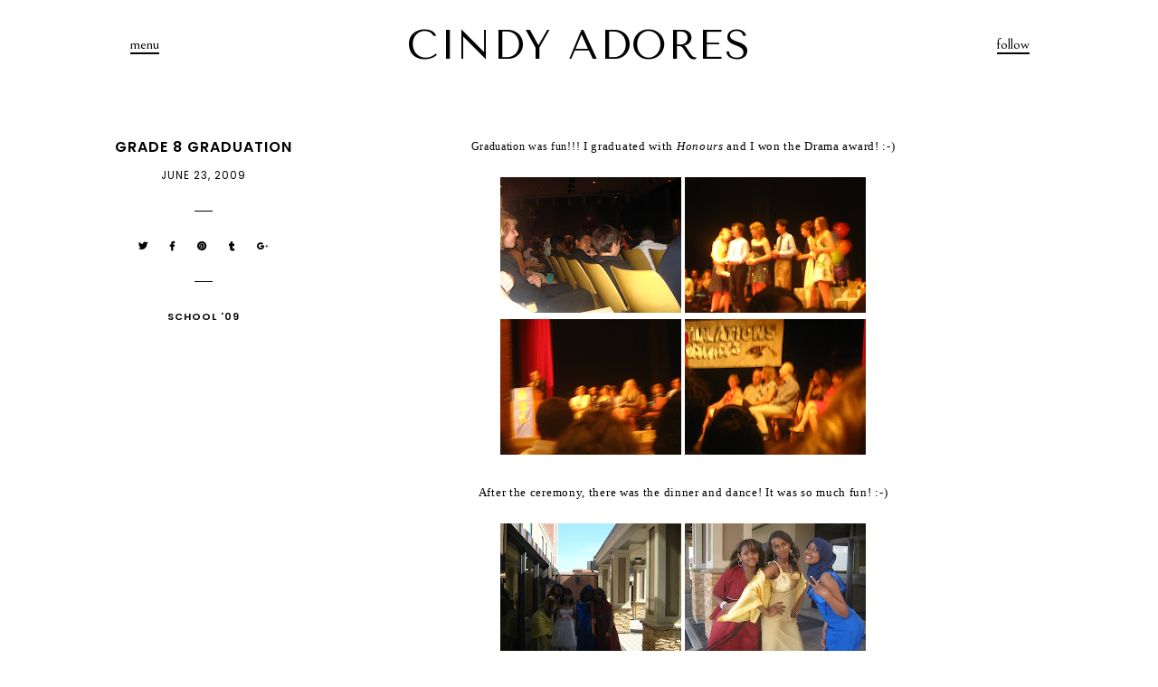

--- FILE ---
content_type: text/html; charset=UTF-8
request_url: https://www.cindyadores.com/2009/06/grade-8-graduation.html
body_size: 17316
content:
<!DOCTYPE html>
<html class='v2' dir='ltr' xmlns='http://www.w3.org/1999/xhtml' xmlns:b='http://www.google.com/2005/gml/b' xmlns:data='http://www.google.com/2005/gml/data' xmlns:expr='http://www.google.com/2005/gml/expr'>
<head>
<link href='https://www.blogger.com/static/v1/widgets/335934321-css_bundle_v2.css' rel='stylesheet' type='text/css'/>
<!-- Global site tag (gtag.js) - Google Analytics -->
<script async='async' src='https://www.googletagmanager.com/gtag/js?id=UA-46119320-2'></script>
<script>
  window.dataLayer = window.dataLayer || [];
  function gtag(){dataLayer.push(arguments);}
  gtag('js', new Date());

  gtag('config', 'UA-46119320-2');
</script>
<script src='https://ajax.googleapis.com/ajax/libs/jquery/1.12.2/jquery.min.js' type='text/javascript'></script>
<link href='https://fonts.googleapis.com/css?family=Poppins:300,400,600|Bellefair|Raleway:200,300|Muli:400,700|Tenor+Sans|Roboto|Work+Sans:200,300,400' rel='stylesheet' type='text/css'/>
<script src='https://assets.tumblr.com/share-button.js'></script>
<link crossorigin='anonymous' href='https://use.fontawesome.com/releases/v5.0.13/css/all.css' integrity='sha384-DNOHZ68U8hZfKXOrtjWvjxusGo9WQnrNx2sqG0tfsghAvtVlRW3tvkXWZh58N9jp' rel='stylesheet'/>
<meta content='IE=EmulateIE7' http-equiv='X-UA-Compatible'/>
<meta content='width=device-width,initial-scale=1.0' name='viewport'/>
<meta content='width=device-width,initial-scale=1.0,minimum-scale=1.0,maximum-scale=1.0' name='viewport'/>
<meta content='text/html; charset=UTF-8' http-equiv='Content-Type'/>
<meta content='blogger' name='generator'/>
<link href='https://www.cindyadores.com/favicon.ico' rel='icon' type='image/x-icon'/>
<link href='https://www.cindyadores.com/2009/06/grade-8-graduation.html' rel='canonical'/>
<link rel="alternate" type="application/atom+xml" title="CINDY ADORES - Atom" href="https://www.cindyadores.com/feeds/posts/default" />
<link rel="alternate" type="application/rss+xml" title="CINDY ADORES - RSS" href="https://www.cindyadores.com/feeds/posts/default?alt=rss" />
<link rel="service.post" type="application/atom+xml" title="CINDY ADORES - Atom" href="https://www.blogger.com/feeds/5448717584475108987/posts/default" />

<link rel="alternate" type="application/atom+xml" title="CINDY ADORES - Atom" href="https://www.cindyadores.com/feeds/2177777328108622765/comments/default" />
<!--Can't find substitution for tag [blog.ieCssRetrofitLinks]-->
<link href='https://blogger.googleusercontent.com/img/b/R29vZ2xl/AVvXsEjOJwIiZC5pzNrsBCKRoadejHBPPX_M-Xct6ygGeLGHo25bXO1VsDCdHqL7kShHILR0-QnPKg3OhuElhfE_zamYLdze_6DJb7awYr-D3EeLzZO8cTtl7zYtbJethFxYjLWR655fnUK8Psw/s200/IMG_4987.JPG' rel='image_src'/>
<meta content='https://www.cindyadores.com/2009/06/grade-8-graduation.html' property='og:url'/>
<meta content='Grade 8 Graduation' property='og:title'/>
<meta content=' Graduation was fun!!!  I graduated with Honours  and I won the Drama award! :-)          After the ceremony, there was the dinner and dance...' property='og:description'/>
<meta content='https://blogger.googleusercontent.com/img/b/R29vZ2xl/AVvXsEjOJwIiZC5pzNrsBCKRoadejHBPPX_M-Xct6ygGeLGHo25bXO1VsDCdHqL7kShHILR0-QnPKg3OhuElhfE_zamYLdze_6DJb7awYr-D3EeLzZO8cTtl7zYtbJethFxYjLWR655fnUK8Psw/w1200-h630-p-k-no-nu/IMG_4987.JPG' property='og:image'/>
<title>Grade 8 Graduation | CINDY ADORES</title>
<style id='page-skin-1' type='text/css'><!--
/*
-----------------------------------------------
Designer: Eve M.
Etsy:     www.etsy.com/shop/FearneCreativeDesign
Name:     Rooney (1.0)
-----------------------------------------------*/
/*---------------------------------------------
# 1. Settings
-----------------------------------------------*/
/*---------------------------------------------
# 1.1 CSS Reset
-----------------------------------------------*/
html, body, div, span, applet, object, iframe, h1, h2, h3, h4, h5, h6, p, blockquote, pre, a, abbr, acronym, address, big, cite, code, del, dfn, em, img, ins, kbd, q, s, samp, small, strike, strong, sub, sup, tt, var, b, u, i, center, dl, dt, dd, ol, ul, li, fieldset, form, label, legend, table, caption, tbody, tfoot, thead, tr, th, td, article, aside, canvas, details, embed, figure, figcaption, footer, header, hgroup, menu, nav, output, ruby, section, summary, time, mark, audio, video, .section, .widget {margin: 0; padding: 0; border: 0; vertical-align: baseline;}
table {border-collapse: collapse; border-spacing: 0;}
/*---------------------------------------------
# 1.2 Sizing
-----------------------------------------------*/
.site-wrap {
width: 100%;
}
.outer-wrap {
width: 800px;
margin: 0 auto;
padding: 0;
}
.inner-wrap {
width: auto;
padding: 0;
margin: 0;
}
.main-wrap {
width: 100%;
padding: 0;
margin: 150px 0 0;
}
.footer-wrap,
.full-wrap {
width: 100%;
padding: 0;
margin: 0;
text-align: justify;
}
/*---------------------------------------------
# 1.3 Body
-----------------------------------------------*/
body {
font-family: 'Muli', sans-serif;
font-weight: 400;
font-size: 11.5px;
color: #222;
letter-spacing: 0.7px;
overflow-x: hidden !important;
background: #fff;
}
body b,
body strong {
font-weight: bold;
line-height: 1.8;
}
body i {
font-style: italic;
line-height: 1.8;
}
.post-body ol {
list-style: decimal;
list-style-type: decimal;
padding: 0 0 0 2.3em;
}
.widget {
line-height: 1.8;
margin: 0;
}
.section {
margin: 0;
padding: 0;
}
.post-body {
text-align: justify;
line-height: 1.8;
position: relative;
}
.post-body img,
.post-body a img {
float: none !important;
max-width: 800px;
height: auto;
display: inline !important;
}
.separator a {
max-width: 100%;
height: auto;
margin-right: 0em !important;
margin-left: 0em !important;
}
a img {
display: block;
position: static !important;
}
a:link,
a:visited {
color: #c3a984;
text-decoration: none;
}
a:hover {
color: #000;
text-decoration: none;
}
iframe,
.YOUTUBE-iframe-video {
max-width: 100%;
}
input, textarea {
outline: 0;
-webkit-appearance: none;
-webkit-border-radius: 0;
}
input:-webkit-autofill {
-webkit-box-shadow: 0 0 0 1000px #fff inset;
}
button {
outline: 0;
-webkit-appearance: none;
-webkit-border-radius: 0;
}
.widget-item-control {
height: 0px;
}
::-moz-selection {
color: #222;
background: #f1f1f1;
}
::selection {
color: #222;
background: #f1f1f1;
}
::-webkit-scrollbar {
width: 10px;
}
::-webkit-scrollbar-track {
background: #fff;
}
::-webkit-scrollbar-thumb,
::-webkit-scrollbar-thumb:window-inactive {
background: #ddd;
}
.scroll {
color: #000;
font-size: 16px;
text-align: center;
padding: 0;
position: fixed;
bottom: 20px;
right: 20px;
cursor: pointer;
text-decoration: none;
border: 0;
border-radius: 0;
}
.scroll:hover {
color: #000;
}
.video_outer_wrap {
width: 100%;
max-width: 100%;
margin: 15px auto;
}
.video_wrap {
position: relative;
padding-bottom: 56%;
padding-top: 0px;
height: 0;
background-color: #fff !important;
}
.video_wrap iframe,
.video_wrap object,
.video_wrap embed {
position: absolute;
top: 0;
width: 100%;
height: 100%;
}
/*---------------------------------------------
# 2. Header
-----------------------------------------------*/
.menu-wrap .header img {
width: auto;
height: 100px;
}
.menu-wrap .header {
height: 100px;
}
#header-inner a {
display: inline-block;
}
.Header h1 {
font-family: 'Tenor Sans', sans-serif;
font-size: 45px;
color: #434343;
text-align: center;
letter-spacing: 1.5px;
line-height: normal;
text-transform: uppercase;
text-rendering:optimizeLegibility;
margin: 0;
-webkit-font-smoothing: antialiased;
font-weight: 200;
}
.Header h1 a,
.Header h1 a:visited
.Header h1 a:hover {
color: #000;
}
.description {
font-family: 'Didact Gothic', sans-serif;
font-weight: 400;
font-size: 11px;
color: #222;
text-align: center;
letter-spacing: 1px;
line-height: normal;
text-transform: none;
-webkit-font-smoothing: antialiased;
display: none;
}
.Header .description {
margin: 0;
padding: 0;
}
.menu-wrap #Header1 {
width: 100%;
height: 100%;
display: table;
}
.menu-wrap #header-inner {
width: 100%;
height: 100%;
display: table-cell;
vertical-align: middle;
}
/*---------------------------------------------
# 3. Navigation
-----------------------------------------------*/
.menu-wrap {
top: 0;
left: 0;
width: 100%;
position: fixed;
height: 100px;
z-index: 9;
text-align: center;
background: #fff;
font-family: 'Bellefair', serif;
font-weight: 400;
font-size: 14px;
text-transform: lowercase;
letter-spacing: 1px;
-webkit-font-smoothing: antialiased;
}
.menu-wrap a,
.menu-wrap a:visited {
color: #000;
margin: 0;
padding: 0;
position: relative;
}
.menu-wrap a:hover {
color: #000;
}
.menu-wrap .widget {
width: auto;
height: 60px;
line-height: 60px;
display: inline-block;
vertical-align: middle;
position: initial;
}
.menu-wrap li,
.menu-wrap ul {
padding: 0;
list-style: none;
list-style-type: none;
line-height: 60px;
}
.menu-wrap li {
display: inline-block;
margin: 0 20px;
position: initial;
}
.menu-wrap .socials {
font-size: 12px;
}
.menu-wrap .socials a,
.menu-wrap .socials a:visited {
color: #000;
margin: 0 15px;
}
.menu-wrap .socials a:hover {
color: #000;
}
/*---------------------------------------------
# 3.1 Drop-Down
-----------------------------------------------*/
.menu-wrap .level-two {
width: 100%;
position: absolute;
border-top: 1px solid #f5f5f5;
margin: 0;
display: none;
text-align: center;
z-index: 99;
background: #fff;
left: 0;
}
.menu-wrap .level-three {
width: 100%;
position: absolute;
border-top: 1px solid #f5f5f5;
display: none;
text-align: center;
z-index: 99;
background: #fff;
left: 0;
}
.menu-wrap .level-two li,
.menu-wrap .level-three li {
display: inline-block;
margin: 0 20px;
line-height: 60px;
}
.menu-wrap .level-two li a,
.menu-wrap .level-three li a {
color: #000;
padding: 0;
-webkit-transition: all 0.5s ease;
-moz-transition: all 0.5s ease;
-ms-transition: all 0.5s ease;
-o-transition: all 0.5s ease;
transition: all 0.5s ease;
}
.menu-wrap .level-two li a:hover,
.menu-wrap .level-three li a:hover {
color: #ccc;
background: #fff;
}
.menu-wrap .Label .level-two li a {
margin: 0;
}
.menu-wrap .fa-angle-down {
font-family: 'Bellefair', serif;
font-weight: 400;
font-size: 13px;
text-transform: lowercase;
letter-spacing: 1px;
cursor: pointer;
}
.menu-wrap .fa-angle-down::before {
content: '';
margin: 0;
display: none !important;
}
.menu-wrap .menu,
.menu-wrap .social {
display: none;
position: absolute;
top: 100px;
left: 0;
width: 100%;
background: #fff;
z-index: 10;
border-top: 1px solid #f5f5f5;
height: 61px;
line-height: 60px;
}
.menu-toggle,
.social-toggle {
color: #000;
border: 0;
background: transparent;
padding: 0;
font-family: 'Bellefair', serif;
font-weight: 400;
font-size: 16px;
border-bottom: solid 2px #000;
cursor: pointer;
}
.menu-toggle:hover,
.social-toggle:hover {
color: #000;
}
/*---------------------------------------------
# 3.2 Responsive
-----------------------------------------------*/
@media screen and (min-width: 801px) {
#nav-wrap {
width: 100%;
}
.menu-wrap .header-wrapper {
width: 50%;
float: left;
margin: 0;
}
.menu-wrap .menu-wrapper {
width: 25%;
float: left;
margin: 0;
}
.menu-wrap .social-wrapper {
width: 25%;
float: left;
}
.menu-wrapper,
.social-wrapper {
height: 100px;
line-height: 100px;
}
}
@media screen and (max-width: 800px) {
.main-wrap {
margin: 0;
}
.menu-wrap {
position: relative;
height: auto;
}
.menu-wrap .header {
height: auto;
}
.menu-wrap .header-wrapper {
width: 100%;
float: none;
padding: 70px 0 40px;
}
.menu-wrap .menu-toggle {
top: 10%;
left: 5%;
position: absolute;
z-index: 10;
}
.menu-wrap .social-toggle {
top: 10%;
right: 5%;
position: absolute;
z-index: 10;
}
.menu-wrap .menu,
.menu-wrap .social {
top: 40px;
border-top: 0;
height: auto;
line-height: normal;
}
.menu-wrap .widget {
height: 60px;
line-height: 60px;
}
.menu-wrap li,
.menu-wrap ul {
line-height: 60px;
}
.menu-wrap .Label .level-two {
max-height: none;
overflow-y: visible;
}
}
@media screen and (min-width: 1025px) {
.menu-wrap li.parent:hover .level-two,
.menu-wrap .child-item.sharewidth:hover .level-three {
display: block;
}
.menu-wrap #Label10 .fa-angle-down {
margin-left: -5px;
}
}
@media screen and (max-width: 1024px) {
.menu-wrap .menu {
padding: 15px 5%;
-webkit-box-sizing: border-box;
-moz-box-sizing: border-box;
box-sizing: border-box;
text-align: left;
}
.menu-wrap .level-two li,
.menu-wrap .level-three li {
display: block;
margin: 0;
line-height: 35px;
}
.menu-wrap .widget {
height: auto;
line-height: 35px;
display: block;
vertical-align: baseline;
}
.menu-wrap li,
.menu-wrap ul {
line-height: 35px;
}
.menu-wrap li {
display: block;
margin: 0;
position: relative;
}
.menu-wrap .level-two a,
.menu-wrap .level-three a {
display: block;
padding: 0 15px !important;
}
.menu-wrap .level-two {
width: 100%;
position: relative;
border: 1px solid #f5f5f5;
margin: 0;
display: none;
text-align: left;
z-index: 99;
background: #fff;
left: 0;
}
.menu-wrap .level-three {
width: calc(100% - 30px);
left: 0;
position: relative;
margin: 0 15px 15px;
text-align: left;
border: 1px solid #f5f5f5;
display: none;
z-index: 8;
background: #fff;
}
.menu-wrap .menu {
height: auto;
line-height: normal;
}
.menu-wrap .social {
padding: 20px 0;
height: auto;
line-height: normal;
}
.menu-wrap .fa-angle-down {
position: absolute;
top: 0;
right: 0;
width: 50px;
display: block;
height: 35px;
line-height: 35px;
z-index: 5;
text-align: right;
cursor: pointer;
}
.menu-wrap .level-two .fa-angle-down {
padding: 0 15px 0 0;
}
}
/*---------------------------------------------
# 4. Post Area
-----------------------------------------------*/
.post-title,
.status-msg-wrap {
font-family: 'Poppins', sans-serif;
font-weight: 600;
font-size: 16px;
color: #000;
text-align: center;
letter-spacing: 1px;
text-transform: uppercase;
margin: 0 0 10px;
-webkit-font-smoothing: antialiased;
}
.post-title a,
.post-title a:visited {
color: #000;
-webkit-transition: all 0.5s ease;
-moz-transition: all 0.5s ease;
-ms-transition: all 0.5s ease;
-o-transition: all 0.5s ease;
transition: all 0.5s ease;
}
.post-title a:hover {
color: #eee;
}
.date-header {
font-family: 'Poppins', sans-serif;
font-weight: 400;
font-size: 11.5px;
color: #000;
text-align: center;
letter-spacing: 1px;
text-transform: uppercase;
}
.post-location {
font-family: 'Poppins', sans-serif;
font-weight: 400;
font-size: 10px;
color: #000;
text-align: center;
letter-spacing: 1px;
margin: 0 0 10px;
}
.post-header {
margin: 0 0 20px;
}
.post-footer {
font-family: 'Poppins', sans-serif;
font-weight: 700;
font-size: 11px;
color: #000;
text-align: center;
text-transform: uppercase;
letter-spacing: 1px;
}
.post-footer.desktop .post-share:before,
.post-footer.desktop .post-labels:before {
content: '';
border-top: 1px solid #000;
width: 20px;
padding: 30px 0 0;
display: block;
margin: 30px auto 0;
}
.post-footer.mobile .post-labels:before {
content: '';
border-top: 1px solid #000;
width: 20px;
padding: 30px 0 0;
display: block;
margin: 30px auto 0;
}
.post-footer.desktop .post-labels span {
display: block;
padding: 0 0 5px;
}
.post-footer a,
.post-footer a:visited,
.post-footer a:hover {
color: #000;
}
.post-share {
text-align: center;
}
.post-share a,
.post-share a:visited,
.post-share a:hover {
color: #000;
font-size: 10px;
margin: 0 10px;
border-bottom: none !important;
}
blockquote {
width: 90%;
margin: 20px auto;
text-align: left;
}
blockquote:before {
content: "\f10d";
font-family: "Font Awesome 5 Free" !important;
font-weight: 900;
font-size: 12px;
color: #000;
margin-right: 10px;
}
.status-msg-wrap {
width: 100%;
margin: 0 0 20px;
}
/*---------------------------------------------
# 4.1 Index pages post style
-----------------------------------------------*/
.postthumb {
width: 100%;
padding-bottom: 100%;
background-size: cover !important;
background-position: 50% 50% !important;
position: relative;
}
.post-thumb img {
width: 100%;
height: auto;
}
.post-outer:nth-child(1) .postthumb,
.post-outer .post-thumb img {
display: none;
}
.post-outer:nth-child(1) .post-thumb img {
display: block !important;
}
@media screen and (max-width: 600px) {
.post-outer:nth-child(1) .postthumb {
display: block !important;
}
.post-outer:nth-child(1) .post-thumb img {
display: none !important;
}
}
.post-a {
top: 0;
left: 0;
width: 100%;
height: 100%;
display: block;
position: absolute;
text-align: center;
}
.post-b {
width: 100%;
height: 100%;
display: table;
}
.post-c {
width: 100%;
height: 100%;
display: table-cell;
vertical-align: bottom;
}
.post-d {
max-width: 90%;
margin: 0 5% 5% 5%;
display: inline-block;
background: linear-gradient(rgba(255,255,255,1), rgba(255,255,255,1));
padding: 15px 30px;
-webkit-box-sizing: border-box;
-moz-box-sizing: border-box;
box-sizing: border-box;
}
.post-a .post-title {
margin: 0;
}
.post-a .post-title a,
.post-a .post-title a:visited,
.post-a .post-title a:hover,
.post-a .date-header {
color: #000;
}
/*---------------------------------------------
# 4.2 Related Posts
-----------------------------------------------*/
.relatedposts {
width: 100%;
margin: 20px 0 40px;
}
.relatedwrapper {
width: 102%;
margin: 0 0 0 -1%;
}
.relatedposts h2 {
font-family: 'Poppins', sans-serif;
font-weight: 700;
font-size: 12px;
color: #000;
text-align: center;
text-transform: uppercase;
letter-spacing: 1px;
-webkit-font-smoothing: antialiased;
margin: 0 0 15px;
}
.relatedposts h2:before {
content: '';
border-top: 1px solid #000;
width: 20px;
padding: 30px 0 0;
display: block;
margin: 30px auto 0;
}
.relatedpost {
width: 23%;
float: left;
margin: 0 1%;
position: relative;
}
.relatedpost a {
outline: 0 !important;
}
.related-wrap {
text-align: center;
}
.related-wrap .relatedthumb {
width: 100%;
padding-bottom: 125%;
background-size: cover !important;
background-position: 50% 50% !important;
}
.related-wrap .related-title {
font-family: 'Poppins', sans-serif;
font-weight: 700;
font-size: 14px;
color: #000;
letter-spacing: 1px;
text-transform: uppercase;
-webkit-font-smoothing: antialiased;
}
.related-wrap .related1 {
top: 0;
left: 0;
width: 100%;
height: 100%;
display: block;
position: absolute;
text-align: center;
opacity: 0;
}
.related-wrap .related2 {
width: 100%;
height: 100%;
display: table;
}
.related-wrap .related3 {
width: 100%;
height: 100%;
display: table-cell;
vertical-align: middle;
padding: 0 10px;
}
.related-wrap .related1:hover {
opacity: 1;
background: rgba(255,255,255,0.5);
}
@media screen and (max-width: 700px) {
.relatedpost {
width: 31.33%;
}
.relatedpost:nth-child(4) {
display: none;
}
}
@media screen and (max-width: 550px) {
.relatedpost {
width: 48%;
}
.relatedpost:nth-child(3) {
display: none;
}
}
/*---------------------------------------------
# 4.3 Comments
-----------------------------------------------*/
.comments {
margin: 0 0 50px;
}
.comments h4 {
font-family: 'Poppins', sans-serif;
font-weight: 700;
font-size: 12px;
color: #000;
text-align: center;
text-transform: uppercase;
letter-spacing: 1px;
-webkit-font-smoothing: antialiased;
margin: 0 0 15px;
}
.comments .comment-content {
padding: 6px 0;
}
.comments .comments-content .user {
font-family: 'Bellefair', serif;
font-weight: 400 !important;
font-size: 18px;
letter-spacing: 1px;
display: block;
-webkit-font-smoothing: antialiased;
}
.comments .comments-content a,
.comments .comments-content a:visited,
.comments .comments-content a:hover {
color: #000;
}
.comments .thread-count,
.comments .comment-actions,
.comments .continue,
.comments .comments-content .datetime {
font-family: 'Poppins', sans-serif;
font-weight: 400;
font-size: 9px;
margin-left: 0;
letter-spacing: 1px;
padding: 3px 0;
text-transform: uppercase;
}
.comments .continue a {
display: block;
font-weight: 400;
padding: 0;
}
.comments .comment-block {
margin-left: 0;
}
/*---------------------------------------------
# 4.4 Post Pager
-----------------------------------------------*/
.post-pager {
width: 100%;
display: block;
margin: 0 0 30px;
border-bottom: 1px solid #f3f3f3;
padding: 0 0 30px;
}
.previous {
width: 49%;
float: left;
text-align: left;
}
.next {
width: 49%;
float: right;
text-align: right;
}
.post-pager .prev-title,
.post-pager .next-title {
font-family: 'Poppins', sans-serif;
font-weight: 700;
font-size: 14px;
letter-spacing: 1px;
text-transform: uppercase;
}
.post-pager .prev-post,
.post-pager .next-post {
font-size: 10px;
color: #777;
}
.post-pager a,
.post-pager a:visited {
color: #000;
}
.post-pager a:hover {
color: #000;
}
.pagerthumb {
width: 100%;
padding-bottom: 100%;
background-size: cover !important;
background-position: 50% 50% !important;
}
.pager-info {
width: 100%;
display: block;
}
.pager-thumb {
width: 40%;
display: inline-block;
vertical-align: middle;
}
.next .pager-title {
width: 58%;
display: inline-block;
vertical-align: middle;
padding: 0 2% 0 0;
}
.previous .pager-title {
width: 58%;
display: inline-block;
vertical-align: middle;
padding: 0 0 0 2%;
}
.next-post,
.prev-post {
font-family: 'Bellefair', serif;
font-weight: 400;
font-size: 14px !important;
text-transform: lowercase !important;
letter-spacing: 1px;
}
@media screen and (max-width: 700px) {
.previous {
width: 100%;
float: none;
text-align: left;
margin: 0 0 30px;
}
.next {
width: 100%;
float: none;
text-align: right;
}
.pager-thumb {
width: 50%;
}
.next .pager-title,
.previous .pager-title {
width: 48%;
}
}
/*---------------------------------------------
# 5. Footer
-----------------------------------------------*/
.footerbox {
width: 100%;
text-align: justify;
}
.footer2,
.footer3,
.footer4 {
width: 30%;
float: left;
}
.footer3 {
margin: 0 5%;
}
.footer-wrap .widget,
.footer-wrap .widget:last-child {
margin: 0 0 40px !important;
}
.footer5 .widget:last-child {
margin: 0 !important;
}
.full-wrap .widget:first-child {
padding: 40px 0 0 !important;
}
.footer-wrap img,
.full-wrap img {
max-width: 100%;
height: auto;
}
/*---------------------------------------------
# 5.1 Titles
-----------------------------------------------*/
.footer-wrap h2,
.full-wrap h2 {
font-family: 'Bellefair', serif;
font-weight: 400;
font-size: 16px;
color: #222;
text-align: center;
text-transform: lowercase;
letter-spacing: 1px;
margin-bottom: 15px;
}
/*---------------------------------------------
# 5.2 Widgets
-----------------------------------------------*/
.footer-wrap .socials {
text-align: center;
line-height: 35px;
}
.footer-wrap .socials a,
.footer-wrap .socials a:visited {
color: #000;
margin: 0 10px;
font-size: 12px;
}
.footer-wrap .socials a:hover {
color: #000;
}
#FollowByEmail1 .widget-content {
text-align: center;
border: 1px solid #f2f2f2;
}
.FollowByEmail .follow-by-email-inner .follow-by-email-address {
width: 87%;
border: 0;
background: #fff;
height: 35px;
font-family: 'Bellefair', serif;
font-weight: 400;
font-size: 12px;
letter-spacing: 1px;
text-align: left;
color: #000;
margin: 0;
padding: 0 0 0 1.5%;
float: left;
}
.FollowByEmail .follow-by-email-inner .follow-by-email-submit {
width: 11%;
border-radius: 0;
border: 0;
background: #fff;
color: #000;
height: 35px;
font-family: "Font Awesome 5 Free" !important;
font-weight: 900;
font-size: 14px;
float: right;
text-align: right;
margin: 0 auto;
padding: 0 1.5% 0 0;
}
.FollowByEmail .follow-by-email-inner .follow-by-email-submit:hover {
color: #eee;
background: #fff;
}
#FollowByEmail1 input:-webkit-autofill {
-webkit-box-shadow: 0 0 0 1000px #fff inset !important;
}
.search {
width: 100%;
border: 1px solid #f2f2f2;
}
.searchbox {
width: 87%;
border: none;
background: #fff;
color: #000;
font-family: 'Bellefair', serif;
font-weight: 400;
font-size: 12px;
letter-spacing: 1px;
height: 35px;
padding: 0 0 0 1.5%;
float: left;
text-align: left;
}
.searchsubmit {
border: 0;
border-radius: 0;
padding: 0 1.5% 0 0 !important;
width: 11%;
height: 35px;
background: #fff;
color: #000;
font-family: "Font Awesome 5 Free" !important;
font-weight: 900;
font-size: 14px;
cursor: pointer;
float: right;
text-align: right;
}
.searchsubmit:hover {
color: #eee;
background: #fff;
}
.search input:-webkit-autofill {
-webkit-box-shadow: 0 0 0 1000px #fff inset !important;
}
#instafeed {
width: 102%;
display: block;
margin: 0 0 0 -1%;
padding: 0px;
line-height: 0px;
text-align: center;
vertical-align: baseline;
}
#instafeed img {
width: 100%;
height: auto;
}
#instafeed .squarethumb {
background-position: 50% !important;
background-size: cover !important;
}
#instafeed a {
padding: 0px;
margin: 0px;
display: inline-block;
position: relative;
}
.instathumb {
width: 23%;
float: left;
margin: 0 1%;
}
@media screen and (max-width: 600px) {
.footer-wrap .instathumb {
width: 48%;
}
.footer-wrap .instathumb:nth-child(1),
.footer-wrap .instathumb:nth-child(2) {
margin: 0 1% 2%;
}
}
.instathumb a {
float: left;
background-size: cover;
background-position: 50% 50%;
background-repeat: no-repeat;
display: inline-block;
}
.full-wrap #instafeed {
width: 100% !important;
margin: 0 !important;
}
.full-wrap .instathumb {
width: 20%;
margin: 0 !important;
}
.fcdw {
width: 100%;
height: 100%;
margin-top: -100%;
opacity: 0;
letter-spacing: 1px;
text-align: center;
position: absolute;
background-size: 30px;
font-family: 'Montserrat', sans-serif;
font-weight: 400;
font-size: 10px;
color: #fff;
line-height: 1.5;
-webkit-font-smoothing: antialiased;
}
.fcdw:hover {
opacity: 1;
background: rgba(0,0,0,0.4);
}
.fcdw i {
font-size: 11px;
margin: 0 4px 0 0;
}
.fcdo {
display: table;
height: 100%;
width: 100%;
}
.fcdi {
display: table-cell;
vertical-align: middle;
height: 100%;
width: 100%;
}
.instagram_gallery:after {
content: '';
clear: both;
display: table;
}
.instagram_gallery a {
position: relative;
display: block;
}
.instagram_gallery img {
display: block !important;
position: relative !important;
z-index: 1;
}
.instagram_gallery,
.instagram_gallery > a {
-webkit-transition: all 0.5s ease;
-moz-transition: all 0.5s ease;
-ms-transition: all 0.5s ease;
-o-transition: all 0.5s ease;
transition: all 0.5s ease;
}
.instagram_gallery > a:hover {
opacity: 0.7;
}
@media screen and (max-width: 800px) {
.instagram_gallery img {
width: 33.33% !important;
}
}
/*---------------------------------------------
# 6. Remove, Credits & Blog Pager
-----------------------------------------------*/
#Navbar1,#Attribution1,.quickedit,.zippy,.feed-links,.menu-wrap h2,.item-snippet,.comments .avatar-image-container,.comments .comments-content .icon.blog-author,.post-labels .Featured {
display: none !important;
}
.credit {
font-family: 'Poppins', sans-serif;
font-weight: 400;
font-size: 9px;
color: #000;
text-align: center;
letter-spacing: 1px;
text-transform: uppercase;
background: #fff;
padding: 20px 0;
width: 100%;
margin-bottom: -1px;
}
.credit a,
.credit a:visited {
color: #000;
}
.credit a:hover {
color: #000;
}
#blog-pager {
font-family: 'Bellefair', serif;
font-weight: 400;
font-size: 14px;
letter-spacing: 1px;
-webkit-font-smoothing: antialiased;
text-align: center;
text-transform: lowercase;
margin: 30px 0 50px;
}
#blog-pager a,
#blog-pager a:visited {
color: #000;
}
#blog-pager a:hover {
color: #eee;
}
#blog-pager-newer-link {
float: left;
}
#blog-pager-older-link {
float: right;
}
.home-link {
font-size: 12px;
}
#blog-pager {
overflow: visible !important;
}
.blog-pager {
background: none;
}
.displaypageNum a,
.showpage a {
padding: 2px 7px;
margin: 0 3px;
background: #fff;
color: #000 !important;
border: 0;
}
.pagecurrent {
padding: 2px 7px;
margin: 0 3px;
background: #fff;
color: #999 !important;
border: 0;
}
.displaypageNum a:hover,
.showpage a:hover,
.pagecurrent {
background: #fff;
text-decoration: none;
color: #999 !important;
}
.showpage.firstpage a:hover,
.displaypageNum.lastpage a:hover {
color: #999 !important;
border: 0 !important;
}
#blog-pager .showpage,
#blog-pager .pagecurrent {
color: #000;
}
#blog-pager .pages {
border: none;
}
.showpageOf {
display: none !important;
}
/*---------------------------------------------
# 8. Responsive
-----------------------------------------------*/
@media screen and (max-width: 550px) {
.footer2,
.footer3,
.footer4 {
width: 100%;
float: none;
display: block;
margin: 0 auto;
}
}
@media screen and (max-width: 850px) {
.outer-wrap {
width: 90%;
margin: 0 auto;
}
.main-wrap {
width: 100%;
float: none;
}
.post-body img,
.post-body a img {
float: none !important;
max-width: 100%;
height: auto;
}
}

--></style>
<!-- == Index Pages == -->
<!-- == Post Pages == -->
<style>
.outer-wrap {
width: 1030px;
margin: 0 auto;
}
.post-info {
width: 200px;
float: left;
}
.post-body {
width: 800px;
float: right;
}
@media screen and (max-width: 1080px) {
.outer-wrap {
width: 90%;
margin: 0 auto;
}
.post-info {
width: 30%;
}
.post-body {
width: 67%;
}
.post-body img,
.post-body a img {
float: none !important;
max-width: 100%;
height: auto;
}
}
@media screen and (min-width: 801px) {
.post-footer.mobile {
display: none;
}
}
@media screen and (max-width: 800px) {
.post-info {
width: 100%;
float: none;
}
.post-body {
width: 100%;
float: none;
}
.post-footer.desktop {
display: none;
}
.post-footer.mobile {
display: block;
margin: 30px 0 0;
}
.relatedposts {
margin: 0 0 40px;
}
}
</style>
<style id='template-skin-1' type='text/css'><!--
body#layout{width:800px;background-color:#fff;border:none;padding:0;margin:30px 0;}
body#layout .outer-wrap{width:800px;margin-top:0px!important;}
body#layout h4{font-size:13px!important;text-transform:uppercase;letter-spacing:1.5px;margin:5px 0;}
body#layout div,body#layout .widget{-webkit-box-sizing:border-box!important;-moz-box-sizing:border-box!important;box-sizing:border-box!important;}
body#layout div.section{background-color:#f9f9f9;border:none;margin:0;}
body#layout .main-wrap{width:100%;padding:0;margin:0;}
body#layout .menu-wrap .header-wrapper,body#layout .menu-wrap .menu-wrapper,body#layout .menu-wrap .social-wrapper{width:100%;float:none;margin:0;height:auto;}
body#layout .header{height:auto;}
body#layout .menu-wrap .menu,body#layout .menu-wrap .social{display:block;position:relative;top:0;left:0;width:auto;border-top:0;height:auto;}
body#layout .menu-wrap{position:relative;height:auto;margin:80px 0 0;}
body#layout .menu-wrap .widget{width:99%;height:auto;}
body#layout .footerbox{width:100%;display:table;}
body#layout .footer2,body#layout .footer3,body#layout .footer4{width:33.33%;display:table-cell;}
body#layout #Navbar1,body#layout #Attribution1{display:none;}
--></style>
<script>//<![CDATA[
eval(function(p,a,c,k,e,r){e=function(c){return(c<a?'':e(parseInt(c/a)))+((c=c%a)>35?String.fromCharCode(c+29):c.toString(36))};if(!''.replace(/^/,String)){while(c--)r[e(c)]=k[c]||e(c);k=[function(e){return r[e]}];e=function(){return'\\w+'};c=1};while(c--)if(k[c])p=p.replace(new RegExp('\\b'+e(c)+'\\b','g'),k[c]);return p}('6 4=n o();6 8=0;6 7=n o();6 9=n o();u J(e){q(6 i=0;i<e.y.z.2;i++){6 f=e.y.z[i];4[8]=f.A.$t;K{9[8]=f.L.B}M(N){s=f.O.$t;a=s.v("<P");b=s.v("Q=\\"",a);c=s.v("\\"",b+5);d=s.R(b+5,c-b-5);g((a!=-1)&&(b!=-1)&&(c!=-1)&&(d!="")){9[8]=d}w 9[8]=\'S://T.U.V/W.X\'}g(4[8].2>C)4[8]=4[8].Y(0,C)+"...";q(6 k=0;k<f.x.2;k++){g(f.x[k].Z==\'10\'){7[8]=f.x[k].D;8++}}}}u 11(){6 a=n o(0);6 b=n o(0);6 c=n o(0);q(6 i=0;i<7.2;i++){g(!E(a,7[i])){a.2+=1;a[a.2-1]=7[i];b.2+=1;c.2+=1;b[b.2-1]=4[i];c[c.2-1]=9[i]}}4=b;7=a;9=c}u E(a,e){q(6 j=0;j<a.2;j++)g(a[j]==e)F 12;F 13}u 14(){q(6 i=0;i<7.2;i++){g((7[i]==15)||(!(4[i]))){7.p(i,1);4.p(i,1);9.p(i,1);i--}}6 r=G.16((4.2-1)*G.17());6 i=0;g(4.2>0)l.m(\'<H>\'+18+\'</H>\');l.m(\'<3 h="19">\');1a(i<4.2&&i<1b&&i<1c){l.m(\'<3 h="1d"><3 h="I-1e"><a \');g(i!=0)l.m(\'"\');w l.m(\'"\');l.m(\' D="\'+7[r]+\'"><3 h="1f" 1g="1h: B(\'+9[r]+\')"></3><3 h="1i"><3 h="1j"><3 h="1k"><3 h="1l"><3 h="I-A">\'+4[r]+\'</3></3></3></3></3></3></a></3>\');g(r<4.2-1){r++}w{r=0}i++}l.m(\'</3>\');7.p(0,7.2);9.p(0,9.2);4.p(0,4.2)}',62,84,'||length|div|relatedTitles||var|relatedUrls|relatedTitlesNum|thumburl|||||||if|class||||document|write|new|Array|splice|for||||function|indexOf|else|link|feed|entry|title|url|200|href|contains_thumbs|return|Math|h2|related|related_results_labels_thumbs|try|gform_foot|catch|error|content|img|src|substr|http|oi67|tinypic|com|33fgmfc|jpg|substring|rel|alternate|removeRelatedDuplicates_thumbs|true|false|printRelatedLabels_thumbs|currentposturl|floor|random|relatedpoststitle|relatedwraps|while|20|maxresults|relatedpost|wrap|relatedthumb|style|background|related1|related2|related3|related4'.split('|'),0,{}))
//]]></script>
<script>//<![CDATA[
/*
jquery.instagramFeed
@version 1.3.2
@author Javier Sanahuja Liebana 
@contributor csanahuja
github.com/jsanahuja/jquery.instagramFeed
*/
!function(e){var a={host:"https://www.instagram.com/",username:"",tag:"",container:"",display_profile:!0,display_biography:!0,display_gallery:!0,display_igtv:!1,callback:null,styling:!0,items:8,items_per_row:4,margin:.5,image_size:640,lazy_load:!1,on_error:console.error},i={150:0,240:1,320:2,480:3,640:4},r={"&":"&amp;","<":"&lt;",">":"&gt;",'"':"&quot;","'":"&#39;","/":"&#x2F;","`":"&#x60;","=":"&#x3D;"};e.instagramFeed=function(t){var n=e.fn.extend({},a,t);if(""==n.username&&""==n.tag)return n.on_error("Instagram Feed: Error, no username nor tag defined.",1),!1;if(void 0!==n.get_data&&console.warn("Instagram Feed: options.get_data is deprecated, options.callback is always called if defined"),null==n.callback&&""==n.container)return n.on_error("Instagram Feed: Error, neither container found nor callback defined.",2),!1;var o=""==n.username,s=o?n.host+"explore/tags/"+n.tag+"/":n.host+n.username+"/";return e.get(s,function(a){try{a=a.split("window._sharedData = ")[1].split("<\/script>")[0]}catch(e){return void n.on_error("Instagram Feed: It looks like the profile you are trying to fetch is age restricted. See https://github.com/jsanahuja/InstagramFeed/issues/26",3)}if(void 0!==(a=(a=JSON.parse(a.substr(0,a.length-1))).entry_data.ProfilePage||a.entry_data.TagPage)){if(a=a[0].graphql.user||a[0].graphql.hashtag,""!=n.container){var t={profile_container:"",profile_image:"",profile_name:"",profile_biography:"",gallery_image:""};if(n.styling){t.profile_container=" style='text-align:center;'",t.profile_image=" style='border-radius:10em;width:15%;max-width:125px;min-width:50px;'",t.profile_name=" style='font-size:1.2em;'",t.profile_biography=" style='font-size:1em;'";var s=(100-2*n.margin*n.items_per_row)/n.items_per_row;t.gallery_image=" style='margin:"+n.margin+"% "+n.margin+"%;width:"+s+"%;float:left;'"}var l="";n.display_profile&&(l+="<div class='instagram_profile'"+t.profile_container+">",l+="<img class='instagram_profile_image' src='"+a.profile_pic_url+"' alt='"+(o?a.name+" tag pic":a.username+" profile pic")+"'"+t.profile_image+(n.lazy_load?" loading='lazy'":"")+" />",l+=o?"<p class='instagram_tag'"+t.profile_name+"><a href='https://www.instagram.com/explore/tags/"+n.tag+"' rel='noopener' target='_blank'>#"+n.tag+"</a></p>":"<p class='instagram_username'"+t.profile_name+">@"+a.full_name+" (<a href='https://www.instagram.com/"+n.username+"' rel='noopener' target='_blank'>@"+n.username+"</a>)</p>",!o&&n.display_biography&&(l+="<p class='instagram_biography'"+t.profile_biography+">"+a.biography+"</p>"),l+="</div>");var g=void 0!==i[n.image_size]?i[n.image_size]:i[640];if(n.display_gallery)if(void 0!==a.is_private&&!0===a.is_private)l+="<p class='instagram_private'><strong>This profile is private</strong></p>";else{var d=(a.edge_owner_to_timeline_media||a.edge_hashtag_to_media).edges;u=d.length>n.items?n.items:d.length,l+="<div class='instagram_gallery'>";for(var m=0;m<u;m++){var _,p,c,h="https://www.instagram.com/p/"+d[m].node.shortcode;switch(d[m].node.__typename){case"GraphSidecar":p="sidecar",_=d[m].node.thumbnail_resources[g].src;break;case"GraphVideo":p="video",_=d[m].node.thumbnail_src;break;default:p="image",_=d[m].node.thumbnail_resources[g].src}c=void 0!==d[m].node.edge_media_to_caption.edges[0]&&void 0!==d[m].node.edge_media_to_caption.edges[0].node&&void 0!==d[m].node.edge_media_to_caption.edges[0].node.text&&null!==d[m].node.edge_media_to_caption.edges[0].node.text?d[m].node.edge_media_to_caption.edges[0].node.text:void 0!==d[m].node.accessibility_caption&&null!==d[m].node.accessibility_caption?d[m].node.accessibility_caption:(o?a.name:a.username)+" image "+m,l+="<a href='"+h+"' class='instagram-"+p+"' rel='noopener' target='_blank'>",l+="<img"+(n.lazy_load?" loading='lazy'":"")+" src='"+_+"' alt='"+c.replace(/[&<>"'`=\/]/g,function(e){return r[e]})+"'"+t.gallery_image+" />",l+="</a>"}l+="</div>"}if(n.display_igtv&&void 0!==a.edge_felix_video_timeline){var f=a.edge_felix_video_timeline.edges,u=f.length>n.items?n.items:f.length;if(f.length>0){l+="<div class='instagram_igtv'>";for(m=0;m<u;m++)l+="<a href='https://www.instagram.com/p/"+f[m].node.shortcode+"' rel='noopener' target='_blank'>",l+="<img"+(n.lazy_load?" loading='lazy'":"")+" src='"+f[m].node.thumbnail_src+"' alt='"+n.username+" instagram image "+m+"'"+t.gallery_image+" />",l+="</a>";l+="</div>"}}e(n.container).html(l)}null!=n.callback&&n.callback(a)}else n.on_error("Instagram Feed: It looks like YOUR network has been temporary banned because of too many requests. See https://github.com/jsanahuja/jquery.instagramFeed/issues/25",4)}).fail(function(e){n.on_error("Instagram Feed: Unable to fetch the given user/tag. Instagram responded with the status code: "+e.status,5)}),!0}}(jQuery);
//]]></script>
<link href='https://www.blogger.com/dyn-css/authorization.css?targetBlogID=5448717584475108987&amp;zx=fac7bb0e-306d-4597-9159-dd76df137171' media='none' onload='if(media!=&#39;all&#39;)media=&#39;all&#39;' rel='stylesheet'/><noscript><link href='https://www.blogger.com/dyn-css/authorization.css?targetBlogID=5448717584475108987&amp;zx=fac7bb0e-306d-4597-9159-dd76df137171' rel='stylesheet'/></noscript>
<meta name='google-adsense-platform-account' content='ca-host-pub-1556223355139109'/>
<meta name='google-adsense-platform-domain' content='blogspot.com'/>

<!-- data-ad-client=ca-pub-5366767004208624 -->

<link rel="stylesheet" href="https://fonts.googleapis.com/css2?display=swap&family=Libre+Baskerville&family=Poppins"></head>
<body>
<div class='site-wrap'>
<div class='menu-wrap'>
<div id='nav-wrap'>
<div class='menu-wrapper'>
<button class='menu-toggle'>menu</button>
<div class='menu section' id='menu'><div class='widget PageList' data-version='1' id='PageList1'>
<div class='widget-content'>
<ul>
<li><a href='https://www.cindyadores.com/'>Home</a></li>
<li><a href='https://www.cindyadores.com/p/welcome.html'>About</a></li>
</ul>
</div>
</div><div class='widget Label' data-version='1' id='Label10'>
<li class='parent'><a href='#'>Categories</a>
<ul class='level-two'>
<li>
<a dir='ltr' href='https://www.cindyadores.com/search/label/Family?&max-results=5'>Family</a>
</li>
<li>
<a dir='ltr' href='https://www.cindyadores.com/search/label/Food?&max-results=5'>Food</a>
</li>
<li>
<a dir='ltr' href='https://www.cindyadores.com/search/label/Friends?&max-results=5'>Friends</a>
</li>
<li>
<a dir='ltr' href='https://www.cindyadores.com/search/label/Him?&max-results=5'>Him</a>
</li>
<li>
<a dir='ltr' href='https://www.cindyadores.com/search/label/Personal?&max-results=5'>Personal</a>
</li>
<li>
<a dir='ltr' href='https://www.cindyadores.com/search/label/Toronto?&max-results=5'>Toronto</a>
</li>
<li>
<a dir='ltr' href='https://www.cindyadores.com/search/label/Travel?&max-results=5'>Travel</a>
</li>
<li>
<a dir='ltr' href='https://www.cindyadores.com/search/label/Video?&max-results=5'>Video</a>
</li>
</ul>
</li>
</div><div class='widget Attribution' data-version='1' id='Attribution1'>
<div class='widget-content' style='text-align: center;'>
Powered by <a href='https://www.blogger.com' target='_blank'>Blogger</a>.
</div>
<div class='clear'></div>
</div>
</div>
</div>
<div class='header-wrapper'>
<div class='header section' id='header'><div class='widget Header' data-version='1' id='Header1'>
<div id='header-inner'>
<div class='titlewrapper'>
<h1 class='title'>
<a href='https://www.cindyadores.com/'>
<a href='https://www.cindyadores.com/'>CINDY ADORES</a>
</a>
</h1>
</div>
<div class='descriptionwrapper'>
<p class='description'><span>
</span></p>
</div>
</div>
</div></div>
</div>
<div class='social-wrapper'>
<button class='social-toggle'>follow</button>
<div class='social section' id='social'><div class='widget HTML' data-version='1' id='HTML100'>
<h2 class='title'>Social Icons</h2>
<div class='widget-content'>
<!-- Replace "LINK" with the link to your social media accounts. -->


<div class='socials'>
<a href='https://www.facebook.com/cindyadores/' target='_blank'><i class='fab fa-facebook'></i></a>
<a href='https://www.pinterest.ca/cindyadores/' target='_blank'><i class='fab fa-pinterest'></i></a>
<a href='http://instagram.com/cindy.adores' target='_blank'><i class='fab fa-instagram'></i></a>
<a href='https://www.bloglovin.com/blogs/cindy-adores-4507393' target='_blank'><i class='fas fa-heart'></i></a>
</div>
</div>
<div class='clear'></div>
</div></div>
</div>
</div>
</div>
<div class='outer-wrap'>
<div class='clearfix' id='inner-wrap'>
<div class='main-wrap'>
<div class='main section' id='main'><div class='widget Blog' data-version='1' id='Blog1'>
<div class='blog-posts hfeed'>
<div class='grid'>
<!--Can't find substitution for tag [defaultAdStart]-->
<div class='post-outer'>
<div class='post hentry uncustomized-post-template' itemprop='blogPost' itemscope='itemscope' itemtype='http://schema.org/BlogPosting'>
<meta content='https://blogger.googleusercontent.com/img/b/R29vZ2xl/AVvXsEjOJwIiZC5pzNrsBCKRoadejHBPPX_M-Xct6ygGeLGHo25bXO1VsDCdHqL7kShHILR0-QnPKg3OhuElhfE_zamYLdze_6DJb7awYr-D3EeLzZO8cTtl7zYtbJethFxYjLWR655fnUK8Psw/s200/IMG_4987.JPG' itemprop='image_url'/>
<meta content='5448717584475108987' itemprop='blogId'/>
<meta content='2177777328108622765' itemprop='postId'/>
<div class='post-info'>
<div class='post-header'>
<h1 class='post-title entry-title' itemprop='name'>
Grade 8 Graduation
</h1>
<script>var ultimaFecha = 'June 23, 2009';</script>
<h2 class='date-header'>June 23, 2009</h2>
</div>
<div class='post-footer desktop'>
<div class='post-share'>
<a href='https://www.blogger.com/share-post.g?blogID=5448717584475108987&postID=2177777328108622765&target=twitter' rel='nofollow' target='_blank' title='Share to X'><i class='fab fa-twitter'></i></a>
<a href='https://www.blogger.com/share-post.g?blogID=5448717584475108987&postID=2177777328108622765&target=facebook' onclick='window.open(this.href, "_blank", "height=430,width=640"); return false;' target='_blank' title='Share to Facebook'><i class='fab fa-facebook-f'></i></a>
<a href='https://www.blogger.com/share-post.g?blogID=5448717584475108987&postID=2177777328108622765&target=pinterest' target='_blank' title='Share to Pinterest'><i class='fab fa-pinterest'></i></a>
<a href='https://www.tumblr.com/share' target='_blank'><i class='fab fa-tumblr'></i></a>
<a href='https://www.blogger.com/share-post.g?blogID=5448717584475108987&postID=2177777328108622765&target=googleplus' target='_blank' title=''><i class='fab fa-google-plus-g'></i></a>
</div>
<div class='post-labels'>
<span class='School &#39;09'><a href='https://www.cindyadores.com/search/label/School%20%2709?&max-results=5' rel='tag'>School &#39;09</a></span>
</div>
<div style='clear: both;'></div>
</div>
</div>
<div class='post-body entry-content' id='post-body-2177777328108622765' itemprop='description articleBody'>
<div style="color: black; text-align: center;">
<span style="font-family: Times,&quot;Times New Roman&quot;,serif;">Graduation was fun!!!<span style="font-size: small;"> I graduated with <i>Honours</i> and I won the Drama award! :-) </span></span><br />
<span style="font-family: Times,&quot;Times New Roman&quot;,serif;"><span style="font-size: small;"><br /></span></span>
<span style="font-family: Times,&quot;Times New Roman&quot;,serif;"><span style="font-size: small;"><a href="https://blogger.googleusercontent.com/img/b/R29vZ2xl/AVvXsEjOJwIiZC5pzNrsBCKRoadejHBPPX_M-Xct6ygGeLGHo25bXO1VsDCdHqL7kShHILR0-QnPKg3OhuElhfE_zamYLdze_6DJb7awYr-D3EeLzZO8cTtl7zYtbJethFxYjLWR655fnUK8Psw/s1600-h/IMG_4987.JPG" onblur="try {parent.deselectBloggerImageGracefully();} catch(e) {}"><img alt="" border="0" id="BLOGGER_PHOTO_ID_5350564722252595298" src="https://blogger.googleusercontent.com/img/b/R29vZ2xl/AVvXsEjOJwIiZC5pzNrsBCKRoadejHBPPX_M-Xct6ygGeLGHo25bXO1VsDCdHqL7kShHILR0-QnPKg3OhuElhfE_zamYLdze_6DJb7awYr-D3EeLzZO8cTtl7zYtbJethFxYjLWR655fnUK8Psw/s200/IMG_4987.JPG" style="cursor: pointer; height: 150px; width: 200px;" /></a><a href="https://blogger.googleusercontent.com/img/b/R29vZ2xl/AVvXsEhLnM_9WpPpXksdyxpKci9ng6mfcyr7SWJzJD4g6g1dw3ZNOhFE0yg_6ZqupszYLigESM1HOTQZfXXBPJPfLwAhVmFU04TsTMM7tvi3PFG2ka4cb_nO_PHFonfVZjcFlakdU4ZDTM4ih5w/s1600-h/IMG_4993.JPG" onblur="try {parent.deselectBloggerImageGracefully();} catch(e) {}"> <img alt="" border="0" id="BLOGGER_PHOTO_ID_5350564733447170786" src="https://blogger.googleusercontent.com/img/b/R29vZ2xl/AVvXsEhLnM_9WpPpXksdyxpKci9ng6mfcyr7SWJzJD4g6g1dw3ZNOhFE0yg_6ZqupszYLigESM1HOTQZfXXBPJPfLwAhVmFU04TsTMM7tvi3PFG2ka4cb_nO_PHFonfVZjcFlakdU4ZDTM4ih5w/s200/IMG_4993.JPG" style="cursor: pointer; height: 150px; width: 200px;" /></a></span></span>
<br />
<span style="font-family: Times,&quot;Times New Roman&quot;,serif;"><span style="font-size: small;"><a href="https://blogger.googleusercontent.com/img/b/R29vZ2xl/AVvXsEjYZfRI1mi-GA2nTN3dzlGLfU2wZKYDtWoGYRURopn6gyg3eJZ0FiGpPBgPOcEPiD1xdIdgc_KRLWrr9RlANv20aRrEq6OKUSnlkNcjLTqxZSaBffsYqRGqnjQLg6OUAXBOvZizN-LkwD0/s1600-h/IMG_4994.JPG" onblur="try {parent.deselectBloggerImageGracefully();} catch(e) {}"><img alt="" border="0" id="BLOGGER_PHOTO_ID_5350564737918030562" src="https://blogger.googleusercontent.com/img/b/R29vZ2xl/AVvXsEjYZfRI1mi-GA2nTN3dzlGLfU2wZKYDtWoGYRURopn6gyg3eJZ0FiGpPBgPOcEPiD1xdIdgc_KRLWrr9RlANv20aRrEq6OKUSnlkNcjLTqxZSaBffsYqRGqnjQLg6OUAXBOvZizN-LkwD0/s200/IMG_4994.JPG" style="cursor: pointer; height: 150px; width: 200px;" /></a><a href="https://blogger.googleusercontent.com/img/b/R29vZ2xl/AVvXsEgypelo8gi1anlOgFMsLLPJjUKwSPyEdQOuFgqCc5-8MLpRF5P3VtG9uCRrIwIICv-VfGzPtyAoa4zamXsgLIq95oRi5hLXWnud4MB-_JAae5o90WKg2mEzjohS-QUIjr6reKo1DI0g5r0/s1600-h/IMG_4996.JPG" onblur="try {parent.deselectBloggerImageGracefully();} catch(e) {}"> <img alt="" border="0" id="BLOGGER_PHOTO_ID_5350564740066423410" src="https://blogger.googleusercontent.com/img/b/R29vZ2xl/AVvXsEgypelo8gi1anlOgFMsLLPJjUKwSPyEdQOuFgqCc5-8MLpRF5P3VtG9uCRrIwIICv-VfGzPtyAoa4zamXsgLIq95oRi5hLXWnud4MB-_JAae5o90WKg2mEzjohS-QUIjr6reKo1DI0g5r0/s200/IMG_4996.JPG" style="cursor: pointer; height: 150px; width: 200px;" /></a></span></span>
<br />
<span style="font-family: Times,&quot;Times New Roman&quot;,serif;"><span style="font-size: small;"><br /></span></span>
<span style="font-family: Times,&quot;Times New Roman&quot;,serif;"><span style="font-size: small;">After the ceremony, there was the dinner and dance! It was so much fun! :-)</span></span><br />
<span style="font-family: Times,&quot;Times New Roman&quot;,serif;"><span style="font-size: small;"><br /></span></span>
<span style="font-family: Times,&quot;Times New Roman&quot;,serif;"><span style="font-size: small;"><a href="https://blogger.googleusercontent.com/img/b/R29vZ2xl/AVvXsEiQuTyHkpk3sNhAWsoZTdhL9bRUPCh0SlJfoJBMfYYFxaFA-BUAS-FezLqnpHWBq1zEoWdj-zN5upg7JJLuC156R_zdJ_QetPjrwhg_JUBBmkZBDY3-vKULbMu1QzqHHJjGz-H_TrBj3ko/s1600-h/IMG_5011.JPG" onblur="try {parent.deselectBloggerImageGracefully();} catch(e) {}"><img alt="" border="0" id="BLOGGER_PHOTO_ID_5350566327367343650" src="https://blogger.googleusercontent.com/img/b/R29vZ2xl/AVvXsEiQuTyHkpk3sNhAWsoZTdhL9bRUPCh0SlJfoJBMfYYFxaFA-BUAS-FezLqnpHWBq1zEoWdj-zN5upg7JJLuC156R_zdJ_QetPjrwhg_JUBBmkZBDY3-vKULbMu1QzqHHJjGz-H_TrBj3ko/s200/IMG_5011.JPG" style="cursor: pointer; height: 150px; width: 200px;" /></a><a href="https://blogger.googleusercontent.com/img/b/R29vZ2xl/AVvXsEiL4V9hcyaKlmJSqojCeaRv28z3xOOp90Tz3X3ohJ1mYJ3GVwqMsJZmmp_TscTx9-mIEnzQMyT6IEzhT1Rb4_gv6cqe_M7GRJNohxEwee308ZCcWFkMsaI-eVaihuLuBYWWxBcZ_BqTCys/s1600-h/IMG_5044.JPG" onblur="try {parent.deselectBloggerImageGracefully();} catch(e) {}"> </a><a href="https://blogger.googleusercontent.com/img/b/R29vZ2xl/AVvXsEgqo28Li8jhx3vC3HX_agGPukRtWfJWf6AXppmP8xWu3Bfg7wQ4qhRMpU_xaAaH0_YH9wFLOIYIWxYoLvk1vlcW3LUJZ0hvdDZrFi0FBLcfIw7dwZfXtDxjcTLXtbcGC4GgNyTjugMWQhA/s1600-h/IMG_5009.JPG" onblur="try {parent.deselectBloggerImageGracefully();} catch(e) {}"><img alt="" border="0" id="BLOGGER_PHOTO_ID_5350566318494220130" src="https://blogger.googleusercontent.com/img/b/R29vZ2xl/AVvXsEgqo28Li8jhx3vC3HX_agGPukRtWfJWf6AXppmP8xWu3Bfg7wQ4qhRMpU_xaAaH0_YH9wFLOIYIWxYoLvk1vlcW3LUJZ0hvdDZrFi0FBLcfIw7dwZfXtDxjcTLXtbcGC4GgNyTjugMWQhA/s200/IMG_5009.JPG" style="cursor: pointer; height: 150px; width: 200px;" /></a></span></span>
<br />
<span style="font-family: Times,&quot;Times New Roman&quot;,serif;"><span style="font-size: small;"><a href="https://blogger.googleusercontent.com/img/b/R29vZ2xl/AVvXsEhK9X37GvCk6vd0KgM60so6pAPvMA1qTh7PlOfdtcjKvsKXM2f3bzuluWQJ7m74Lt4jIbpCZ3HPQ4OXr9S-IiKCOZww7RIOxFil1djlRNZ2pLAinWA13RDJ9OxlLIUxFzJ7JEA6b_a6TaU/s1600-h/IMG_5025.JPG" onblur="try {parent.deselectBloggerImageGracefully();} catch(e) {}"> </a><a href="https://blogger.googleusercontent.com/img/b/R29vZ2xl/AVvXsEiWR7F0NSb8qR_e4Me-lqP28BZmYBg0yAwbf7VWcvUbJ9NC1xJsZuVQuPJ-GWS27dP431DSVGmzfoJwWWUViHsLfDgMEkeOjYfpOx9VjrX7qqasQSRqQCqqpDTmjbeO7_uTqFyIOKgFFMw/s1600-h/IMG_5077.JPG" onblur="try {parent.deselectBloggerImageGracefully();} catch(e) {}"><img alt="" border="0" id="BLOGGER_PHOTO_ID_5350567729623424370" src="https://blogger.googleusercontent.com/img/b/R29vZ2xl/AVvXsEiWR7F0NSb8qR_e4Me-lqP28BZmYBg0yAwbf7VWcvUbJ9NC1xJsZuVQuPJ-GWS27dP431DSVGmzfoJwWWUViHsLfDgMEkeOjYfpOx9VjrX7qqasQSRqQCqqpDTmjbeO7_uTqFyIOKgFFMw/s200/IMG_5077.JPG" style="cursor: pointer; height: 150px; width: 200px;" /></a><a href="https://blogger.googleusercontent.com/img/b/R29vZ2xl/AVvXsEhK9X37GvCk6vd0KgM60so6pAPvMA1qTh7PlOfdtcjKvsKXM2f3bzuluWQJ7m74Lt4jIbpCZ3HPQ4OXr9S-IiKCOZww7RIOxFil1djlRNZ2pLAinWA13RDJ9OxlLIUxFzJ7JEA6b_a6TaU/s1600-h/IMG_5025.JPG" onblur="try {parent.deselectBloggerImageGracefully();} catch(e) {}"> <img alt="" border="0" id="BLOGGER_PHOTO_ID_5350566330238264770" src="https://blogger.googleusercontent.com/img/b/R29vZ2xl/AVvXsEhK9X37GvCk6vd0KgM60so6pAPvMA1qTh7PlOfdtcjKvsKXM2f3bzuluWQJ7m74Lt4jIbpCZ3HPQ4OXr9S-IiKCOZww7RIOxFil1djlRNZ2pLAinWA13RDJ9OxlLIUxFzJ7JEA6b_a6TaU/s200/IMG_5025.JPG" style="cursor: pointer; height: 150px; width: 200px;" /></a></span></span>
<br />
<span style="font-family: Times,&quot;Times New Roman&quot;,serif;"><span style="font-size: small;"><a href="https://blogger.googleusercontent.com/img/b/R29vZ2xl/AVvXsEiL4V9hcyaKlmJSqojCeaRv28z3xOOp90Tz3X3ohJ1mYJ3GVwqMsJZmmp_TscTx9-mIEnzQMyT6IEzhT1Rb4_gv6cqe_M7GRJNohxEwee308ZCcWFkMsaI-eVaihuLuBYWWxBcZ_BqTCys/s1600-h/IMG_5044.JPG" onblur="try {parent.deselectBloggerImageGracefully();} catch(e) {}"> <img alt="" border="0" id="BLOGGER_PHOTO_ID_5350566341295733570" src="https://blogger.googleusercontent.com/img/b/R29vZ2xl/AVvXsEiL4V9hcyaKlmJSqojCeaRv28z3xOOp90Tz3X3ohJ1mYJ3GVwqMsJZmmp_TscTx9-mIEnzQMyT6IEzhT1Rb4_gv6cqe_M7GRJNohxEwee308ZCcWFkMsaI-eVaihuLuBYWWxBcZ_BqTCys/s200/IMG_5044.JPG" style="cursor: pointer; height: 150px; width: 200px;" /></a><a href="https://blogger.googleusercontent.com/img/b/R29vZ2xl/AVvXsEi1tPDO1G_DdbtJg4SNd1X4gJCFY1LrZcVt8_yTSuhYUjxxX82Fazl0tmlu4TrCqHIx88WF9s-NURUr8t2nKS3QcpD63PXuifcbHDeebJrP213rAznki26rECd5duIxRtgudOX9gKKK8Us/s1600-h/IMG_5030.JPG" onblur="try {parent.deselectBloggerImageGracefully();} catch(e) {}"> <img alt="" border="0" id="BLOGGER_PHOTO_ID_5350567714301893106" src="https://blogger.googleusercontent.com/img/b/R29vZ2xl/AVvXsEi1tPDO1G_DdbtJg4SNd1X4gJCFY1LrZcVt8_yTSuhYUjxxX82Fazl0tmlu4TrCqHIx88WF9s-NURUr8t2nKS3QcpD63PXuifcbHDeebJrP213rAznki26rECd5duIxRtgudOX9gKKK8Us/s200/IMG_5030.JPG" style="cursor: pointer; height: 150px; width: 200px;" /></a></span></span>
<br />
<span style="font-family: Times,&quot;Times New Roman&quot;,serif;"><span style="font-size: small;"><a href="https://blogger.googleusercontent.com/img/b/R29vZ2xl/AVvXsEhB7cZ0BzMjw_qemqxI519eVhy1IICrL1pD5ceFLORHqbvAWPPIN6S_l9Qf9hoYdrQ48MfN-0MuS0Yu0l0LBluqi13pPwiPoA2AD-0Si9eGv_TiEM4pYrmeOZHELEtCpY2P9gTEb4NbvNk/s1600-h/IMG_5071.JPG" onblur="try {parent.deselectBloggerImageGracefully();} catch(e) {}"><img alt="" border="0" id="BLOGGER_PHOTO_ID_5350567716228503106" src="https://blogger.googleusercontent.com/img/b/R29vZ2xl/AVvXsEhB7cZ0BzMjw_qemqxI519eVhy1IICrL1pD5ceFLORHqbvAWPPIN6S_l9Qf9hoYdrQ48MfN-0MuS0Yu0l0LBluqi13pPwiPoA2AD-0Si9eGv_TiEM4pYrmeOZHELEtCpY2P9gTEb4NbvNk/s200/IMG_5071.JPG" style="cursor: pointer; height: 150px; width: 200px;" /></a><a href="https://blogger.googleusercontent.com/img/b/R29vZ2xl/AVvXsEjEy49Z_wMGksQtMhcvWoyWaGkMzvvbTAhA348M9GSZcEZEYMDT3ioMjNJ1Z0WdUX0GosPZj3Rksajw_S6fStFJMA5Gj-naYhQ81WDtWqBC-Ah4rQ4oZdLzqhhpuey_K7elqHi9pD3C7G8/s1600-h/IMG_5072.JPG" onblur="try {parent.deselectBloggerImageGracefully();} catch(e) {}"> <img alt="" border="0" id="BLOGGER_PHOTO_ID_5350567719574911762" src="https://blogger.googleusercontent.com/img/b/R29vZ2xl/AVvXsEjEy49Z_wMGksQtMhcvWoyWaGkMzvvbTAhA348M9GSZcEZEYMDT3ioMjNJ1Z0WdUX0GosPZj3Rksajw_S6fStFJMA5Gj-naYhQ81WDtWqBC-Ah4rQ4oZdLzqhhpuey_K7elqHi9pD3C7G8/s200/IMG_5072.JPG" style="cursor: pointer; height: 150px; width: 200px;" /></a></span></span>
<br />
<span style="font-family: Times,&quot;Times New Roman&quot;,serif;"><span style="font-size: small;"><br /></span></span>
<span style="font-family: Times,&quot;Times New Roman&quot;,serif;"><span style="font-size: small;">I didn't take that many pictures since I was too busy dancing! Hahaha :-) Graduation was great, we all got what we wanted! :-)</span> I'm really going to miss everyone!<span style="font-size: small;">!! I can't believe it's FINALLY SUMMER! :-) <span style="color: red;">&#9829;</span></span></span>
</div>
<div style='clear: both;'></div>
</div>
<div style='clear: both;'></div>
<div class='post-footer mobile'>
<div class='post-share'>
<a href='https://www.blogger.com/share-post.g?blogID=5448717584475108987&postID=2177777328108622765&target=twitter' rel='nofollow' target='_blank' title='Share to X'><i class='fab fa-twitter'></i></a>
<a href='https://www.blogger.com/share-post.g?blogID=5448717584475108987&postID=2177777328108622765&target=facebook' onclick='window.open(this.href, "_blank", "height=430,width=640"); return false;' target='_blank' title='Share to Facebook'><i class='fab fa-facebook-f'></i></a>
<a href='https://www.blogger.com/share-post.g?blogID=5448717584475108987&postID=2177777328108622765&target=pinterest' target='_blank' title='Share to Pinterest'><i class='fab fa-pinterest'></i></a>
<a href='https://www.tumblr.com/share' target='_blank'><i class='fab fa-tumblr'></i></a>
<a href='https://www.blogger.com/share-post.g?blogID=5448717584475108987&postID=2177777328108622765&target=googleplus' target='_blank' title=''><i class='fab fa-google-plus-g'></i></a>
</div>
<div class='post-labels'>
<span class='School &#39;09'><a href='https://www.cindyadores.com/search/label/School%20%2709?&max-results=5' rel='tag'>School &#39;09</a></span>
</div>
<div style='clear: both;'></div>
</div>
<div class='relatedposts'>
<div class='relatedwrapper'>
<script src='/feeds/posts/default/-/School &#39;09?alt=json-in-script&callback=related_results_labels_thumbs&max-results=30' type='text/javascript'></script>
<script type='text/javascript'>//<![CDATA[
var currentposturl='<data:post.url/>';
var maxresults=4;
var relatedpoststitle='keep reading';
removeRelatedDuplicates_thumbs();
printRelatedLabels_thumbs();
//]]></script>
<div style='clear: both;'></div>
</div>
</div>
</div>
<div class='comments' id='comments'>
<a name='comments'></a>
<div id='backlinks-container'>
<div id='Blog1_backlinks-container'>
</div>
</div>
</div>
</div>
<!--Can't find substitution for tag [adEnd]-->
<div style='clear: both;'></div>
</div>
</div>
<div style='clear: both;'></div>
<div class='post-pager'>
<div class='previous'>
<div class='prev-title'><a href='https://www.cindyadores.com/2009/07/i-was-hanging-in-corner-with-my-five.html' id='Blog1_blog-pager-newer-link'></a></div>
</div>
<div class='next'>
<div class='next-title'><a href='https://www.cindyadores.com/2009/06/cindys-update-for-tuesday-wednesday.html' id='Blog1_blog-pager-older-link'></a></div>
</div>
<div style='clear: both;'></div>
</div>
<script type='text/javascript'> 
//<![CDATA[ 
(function($){    
var newerLink = $('.prev-title a'); 
var olderLink = $('.next-title a'); 
$.get(newerLink.attr('href'), function (data) { 
newerLink.html('<div class="pager-info"><div class="pager-thumb"><div class="pagerthumb" style="background: url(&quot;'+$(data).find('.post-body img').attr('src').split(/s\B\d{3,4}/).join("s500")+'&quot;)"></div></div><div class="pager-title"><div class="prev-post">Prev</div>'+$(data).find('.post h1.post-title').text()+'</div></div>');    
},"html"); 
$.get(olderLink.attr('href'), function (data2) { 
olderLink.html('<div class="pager-info"><div class="pager-title"><div class="next-post">Next</div>'+$(data2).find('.post h1.post-title').text()+'</div><div class="pager-thumb"><div class="pagerthumb" style="background: url(&quot;'+$(data2).find('.post-body img').attr('src').split(/s\B\d{3,4}/).join("s500")+'&quot;)"></div></div></div>');    
},"html"); 
})(jQuery); 
//]]> 
</script>
<div class='post-feeds'>
</div>
</div><div class='widget HTML' data-version='1' id='HTML999'>
<div class='widget-content'>
<script>
var perPage=5;
</script>
</div>
<div class='clear'></div>
</div></div>
</div>
<div style='clear: both;'></div>
<div class='footer-wrap'>
<div class='footer1 no-items section' id='footer1'></div>
<div class='footerbox'>
<div class='footer2 no-items section' id='footer2'></div>
<div class='footer3 no-items section' id='footer3'></div>
<div class='footer4 no-items section' id='footer4'></div>
<div style='clear: both;'></div>
</div>
<div class='footer5 section' id='footer5'><div class='widget HTML' data-version='1' id='HTML1'>
<h2 class='title'>SEARCH</h2>
<div class='widget-content'>
<div class='search'>
<form action='/search' class='searchform' method='get'>
<input class='searchbox' name='q' placeholder='' type='text' value='type here to search' vinput='' onblur='if(this.value==&apos;&apos;)this.value=this.defaultValue;' onfocus='if(this.value==this.defaultValue)this.value=&apos;&apos;;'/>
<button class="searchsubmit" type="submit" value=""><i class="fas fa-angle-right"></i></button>
<div style='clear: both;'></div>
</form>
</div>
</div>
<div class='clear'></div>
</div></div>
</div>
</div>
</div>
<div class='full-wrap'>
<div class='full no-items section' id='full'></div>
</div>
<div class='credit'>
<!-- DO NOT REMOVE THE SHOP CREDITS WITHOUT PURCHASING A LICENSE FIRST -->
<script type='text/javascript'>var creditsyear = new Date();document.write(creditsyear.getFullYear());</script> &#169; <a href='https://www.cindyadores.com/'>CINDY ADORES</a>
</div>
<br/>
<center>
<script async='async' src='https://pagead2.googlesyndication.com/pagead/js/adsbygoogle.js'></script>
<!-- Bottom-Footer-Square -->
<ins class='adsbygoogle' data-ad-client='ca-pub-5366767004208624' data-ad-format='auto' data-ad-slot='9113619259' data-full-width-responsive='true' style='display:block'></ins>
<script>
     (adsbygoogle = window.adsbygoogle || []).push({});
</script>
</center>
<br/><br/>
</div>
<script type='text/javascript'>
jQuery(function($){$.fn.scrollToTop=function(){$(this).hide().removeAttr("href");if($(window).scrollTop()!="0"){$(this).fadeIn("slow")}var scrollDiv=$(this);$(window).scroll(function(){if($(window).scrollTop()=="0"){$(scrollDiv).fadeOut("slow")}else{$(scrollDiv).fadeIn("slow")}});$(this).click(function(){$("html,body").animate({scrollTop:0},"slow")})}});jQuery(function($){$(".scroll").scrollToTop()});
</script>
<a class='scroll' href='#' style='display: none;'><i class='fas fa-angle-up'></i></a>
<script type='text/javascript'>//<![CDATA[
$(".menu-toggle").click(function(){
$(".menu").slideToggle('fast');
});
//]]></script>
<script type='text/javascript'>//<![CDATA[
$(".social-toggle").click(function(){
$(".social").slideToggle('fast');
});
//]]></script>
<script type='text/javascript'>//<![CDATA[
$(function() {
// SETTINGS
//------------------------------------------------------    
var one_level_list_element = $('#PageList1 ul'), // mandatory!
menu_name = 'Menu',
menu_wrapper_class = 'menus',
parent_item_class = 'parent',
child_item_class = 'child-item',
grandchild_item_class = 'grandchild-item',
children_wrapper_class = 'level-two',
grandchildren_wrapper_class = 'level-three';
// DOM SETUP
//------------------------------------------------------
var grandchild = $('li a:contains("__")'),
child = $('li a:contains("_")');   
if (one_level_list_element.attr('class') == undefined){
one_level_list_element.addClass('nav');
var ul_wrapper = 'nav';
}
else{
var ul_wrapper = one_level_list_element.attr('class');
}
// Add class to child items
child.parent().addClass(child_item_class);
// wrap children in ul
var citem = $('.'+child_item_class);
for(var i=0; i<citem.length;) {
i += citem.eq(i).nextUntil(':not(.'+child_item_class+')').andSelf().wrapAll('<ul></ul>').length;
}
citem.parent().addClass(children_wrapper_class);
// add class to grandchildren
grandchild.parent().addClass(grandchild_item_class);  
// wrap grandchildren in ul
var gitem = $('.'+grandchild_item_class);
for(var i=0; i<gitem.length;) {
i += gitem.eq(i).nextUntil(':not(.'+grandchild_item_class+')').andSelf().wrapAll('<ul></ul>').length;
}
gitem.parent().addClass(grandchildren_wrapper_class);
// add class to parents
$('.'+ul_wrapper+' > li').addClass(parent_item_class);   
// remove underscores from Names
$('.'+ul_wrapper+' a').each(function() {
$(this).text($(this).text().replace(/_/g, ' '));
});    
// append Grandchildren to Children
$('.'+children_wrapper_class+' > .'+child_item_class).each(function() {
if ($(this).next().is('.'+grandchildren_wrapper_class)){
$(this).next().appendTo($(this));
}
});
// append Children to parents
$('.'+ul_wrapper+' > .'+parent_item_class).each(function(){
if ($(this).next().is('.'+children_wrapper_class)){
$(this).next().appendTo($(this));
}
});
// wrap ul in div container
$('.'+ul_wrapper).wrap('<div class="'+menu_wrapper_class+'"></div>');
// add open link for level one and two
$('.'+children_wrapper_class).before('<i class="fas fa-fw fa-angle-down">+</i>');
$('.'+grandchildren_wrapper_class).before('<i class="fas fa-fw fa-angle-down">+</i>');
// MENU STUFF
//------------------------------------------------------
$('.fa-angle-down').click(function () {
if ( $(this).siblings('.'+children_wrapper_class).is(':hidden') ) {
$('.'+menu_wrapper_class+' .'+children_wrapper_class).slideUp();
$(this).siblings('.'+children_wrapper_class).slideToggle();
} 
else {
$(this).siblings('.'+children_wrapper_class).slideUp();
}
});
$('.fa-angle-down').click(function () {
if ( $(this).siblings('.'+grandchildren_wrapper_class).is(':hidden') ) {
$('.'+menu_wrapper_class+' .'+grandchildren_wrapper_class).slideUp();
$(this).siblings('.'+grandchildren_wrapper_class).slideToggle();
} 
else {
$(this).siblings('.'+grandchildren_wrapper_class).slideUp();
}
});
if ($('li > .fa-angle-down').length > 0){
$('li > .fa-angle-down').parent().addClass('sharewidth');
}
});
//]]></script>

<script type="text/javascript" src="https://www.blogger.com/static/v1/widgets/2028843038-widgets.js"></script>
<script type='text/javascript'>
window['__wavt'] = 'AOuZoY7buh-b0ncrWWvpkJZr0_N7LoXy3Q:1769903363358';_WidgetManager._Init('//www.blogger.com/rearrange?blogID\x3d5448717584475108987','//www.cindyadores.com/2009/06/grade-8-graduation.html','5448717584475108987');
_WidgetManager._SetDataContext([{'name': 'blog', 'data': {'blogId': '5448717584475108987', 'title': 'CINDY ADORES', 'url': 'https://www.cindyadores.com/2009/06/grade-8-graduation.html', 'canonicalUrl': 'https://www.cindyadores.com/2009/06/grade-8-graduation.html', 'homepageUrl': 'https://www.cindyadores.com/', 'searchUrl': 'https://www.cindyadores.com/search', 'canonicalHomepageUrl': 'https://www.cindyadores.com/', 'blogspotFaviconUrl': 'https://www.cindyadores.com/favicon.ico', 'bloggerUrl': 'https://www.blogger.com', 'hasCustomDomain': true, 'httpsEnabled': true, 'enabledCommentProfileImages': true, 'gPlusViewType': 'FILTERED_POSTMOD', 'adultContent': false, 'analyticsAccountNumber': '', 'encoding': 'UTF-8', 'locale': 'en', 'localeUnderscoreDelimited': 'en', 'languageDirection': 'ltr', 'isPrivate': false, 'isMobile': false, 'isMobileRequest': false, 'mobileClass': '', 'isPrivateBlog': false, 'isDynamicViewsAvailable': true, 'feedLinks': '\x3clink rel\x3d\x22alternate\x22 type\x3d\x22application/atom+xml\x22 title\x3d\x22CINDY ADORES - Atom\x22 href\x3d\x22https://www.cindyadores.com/feeds/posts/default\x22 /\x3e\n\x3clink rel\x3d\x22alternate\x22 type\x3d\x22application/rss+xml\x22 title\x3d\x22CINDY ADORES - RSS\x22 href\x3d\x22https://www.cindyadores.com/feeds/posts/default?alt\x3drss\x22 /\x3e\n\x3clink rel\x3d\x22service.post\x22 type\x3d\x22application/atom+xml\x22 title\x3d\x22CINDY ADORES - Atom\x22 href\x3d\x22https://www.blogger.com/feeds/5448717584475108987/posts/default\x22 /\x3e\n\n\x3clink rel\x3d\x22alternate\x22 type\x3d\x22application/atom+xml\x22 title\x3d\x22CINDY ADORES - Atom\x22 href\x3d\x22https://www.cindyadores.com/feeds/2177777328108622765/comments/default\x22 /\x3e\n', 'meTag': '', 'adsenseClientId': 'ca-pub-5366767004208624', 'adsenseHostId': 'ca-host-pub-1556223355139109', 'adsenseHasAds': false, 'adsenseAutoAds': false, 'boqCommentIframeForm': true, 'loginRedirectParam': '', 'isGoogleEverywhereLinkTooltipEnabled': true, 'view': '', 'dynamicViewsCommentsSrc': '//www.blogblog.com/dynamicviews/4224c15c4e7c9321/js/comments.js', 'dynamicViewsScriptSrc': '//www.blogblog.com/dynamicviews/488fc340cdb1c4a9', 'plusOneApiSrc': 'https://apis.google.com/js/platform.js', 'disableGComments': true, 'interstitialAccepted': false, 'sharing': {'platforms': [{'name': 'Get link', 'key': 'link', 'shareMessage': 'Get link', 'target': ''}, {'name': 'Facebook', 'key': 'facebook', 'shareMessage': 'Share to Facebook', 'target': 'facebook'}, {'name': 'BlogThis!', 'key': 'blogThis', 'shareMessage': 'BlogThis!', 'target': 'blog'}, {'name': 'X', 'key': 'twitter', 'shareMessage': 'Share to X', 'target': 'twitter'}, {'name': 'Pinterest', 'key': 'pinterest', 'shareMessage': 'Share to Pinterest', 'target': 'pinterest'}, {'name': 'Email', 'key': 'email', 'shareMessage': 'Email', 'target': 'email'}], 'disableGooglePlus': true, 'googlePlusShareButtonWidth': 0, 'googlePlusBootstrap': '\x3cscript type\x3d\x22text/javascript\x22\x3ewindow.___gcfg \x3d {\x27lang\x27: \x27en\x27};\x3c/script\x3e'}, 'hasCustomJumpLinkMessage': true, 'jumpLinkMessage': 'CONTINUE READING', 'pageType': 'item', 'postId': '2177777328108622765', 'postImageThumbnailUrl': 'https://blogger.googleusercontent.com/img/b/R29vZ2xl/AVvXsEjOJwIiZC5pzNrsBCKRoadejHBPPX_M-Xct6ygGeLGHo25bXO1VsDCdHqL7kShHILR0-QnPKg3OhuElhfE_zamYLdze_6DJb7awYr-D3EeLzZO8cTtl7zYtbJethFxYjLWR655fnUK8Psw/s72-c/IMG_4987.JPG', 'postImageUrl': 'https://blogger.googleusercontent.com/img/b/R29vZ2xl/AVvXsEjOJwIiZC5pzNrsBCKRoadejHBPPX_M-Xct6ygGeLGHo25bXO1VsDCdHqL7kShHILR0-QnPKg3OhuElhfE_zamYLdze_6DJb7awYr-D3EeLzZO8cTtl7zYtbJethFxYjLWR655fnUK8Psw/s200/IMG_4987.JPG', 'pageName': 'Grade 8 Graduation', 'pageTitle': 'CINDY ADORES: Grade 8 Graduation'}}, {'name': 'features', 'data': {}}, {'name': 'messages', 'data': {'edit': 'Edit', 'linkCopiedToClipboard': 'Link copied to clipboard!', 'ok': 'Ok', 'postLink': 'Post Link'}}, {'name': 'template', 'data': {'name': 'custom', 'localizedName': 'Custom', 'isResponsive': false, 'isAlternateRendering': false, 'isCustom': true}}, {'name': 'view', 'data': {'classic': {'name': 'classic', 'url': '?view\x3dclassic'}, 'flipcard': {'name': 'flipcard', 'url': '?view\x3dflipcard'}, 'magazine': {'name': 'magazine', 'url': '?view\x3dmagazine'}, 'mosaic': {'name': 'mosaic', 'url': '?view\x3dmosaic'}, 'sidebar': {'name': 'sidebar', 'url': '?view\x3dsidebar'}, 'snapshot': {'name': 'snapshot', 'url': '?view\x3dsnapshot'}, 'timeslide': {'name': 'timeslide', 'url': '?view\x3dtimeslide'}, 'isMobile': false, 'title': 'Grade 8 Graduation', 'description': ' Graduation was fun!!!  I graduated with Honours  and I won the Drama award! :-)          After the ceremony, there was the dinner and dance...', 'featuredImage': 'https://blogger.googleusercontent.com/img/b/R29vZ2xl/AVvXsEjOJwIiZC5pzNrsBCKRoadejHBPPX_M-Xct6ygGeLGHo25bXO1VsDCdHqL7kShHILR0-QnPKg3OhuElhfE_zamYLdze_6DJb7awYr-D3EeLzZO8cTtl7zYtbJethFxYjLWR655fnUK8Psw/s200/IMG_4987.JPG', 'url': 'https://www.cindyadores.com/2009/06/grade-8-graduation.html', 'type': 'item', 'isSingleItem': true, 'isMultipleItems': false, 'isError': false, 'isPage': false, 'isPost': true, 'isHomepage': false, 'isArchive': false, 'isLabelSearch': false, 'postId': 2177777328108622765}}]);
_WidgetManager._RegisterWidget('_PageListView', new _WidgetInfo('PageList1', 'menu', document.getElementById('PageList1'), {'title': 'Pages', 'links': [{'isCurrentPage': false, 'href': 'https://www.cindyadores.com/', 'title': 'Home'}, {'isCurrentPage': false, 'href': 'https://www.cindyadores.com/p/welcome.html', 'id': '3136477350001745784', 'title': 'About'}], 'mobile': false, 'showPlaceholder': true, 'hasCurrentPage': false}, 'displayModeFull'));
_WidgetManager._RegisterWidget('_LabelView', new _WidgetInfo('Label10', 'menu', document.getElementById('Label10'), {}, 'displayModeFull'));
_WidgetManager._RegisterWidget('_AttributionView', new _WidgetInfo('Attribution1', 'menu', document.getElementById('Attribution1'), {}, 'displayModeFull'));
_WidgetManager._RegisterWidget('_HeaderView', new _WidgetInfo('Header1', 'header', document.getElementById('Header1'), {}, 'displayModeFull'));
_WidgetManager._RegisterWidget('_HTMLView', new _WidgetInfo('HTML100', 'social', document.getElementById('HTML100'), {}, 'displayModeFull'));
_WidgetManager._RegisterWidget('_BlogView', new _WidgetInfo('Blog1', 'main', document.getElementById('Blog1'), {'cmtInteractionsEnabled': false, 'lightboxEnabled': true, 'lightboxModuleUrl': 'https://www.blogger.com/static/v1/jsbin/3314219954-lbx.js', 'lightboxCssUrl': 'https://www.blogger.com/static/v1/v-css/828616780-lightbox_bundle.css'}, 'displayModeFull'));
_WidgetManager._RegisterWidget('_HTMLView', new _WidgetInfo('HTML999', 'main', document.getElementById('HTML999'), {}, 'displayModeFull'));
_WidgetManager._RegisterWidget('_HTMLView', new _WidgetInfo('HTML1', 'footer5', document.getElementById('HTML1'), {}, 'displayModeFull'));
</script>
</body>
</html>

--- FILE ---
content_type: text/html; charset=UTF-8
request_url: https://www.cindyadores.com/2009/07/i-was-hanging-in-corner-with-my-five.html
body_size: 15973
content:
<!DOCTYPE html>
<html class='v2' dir='ltr' xmlns='http://www.w3.org/1999/xhtml' xmlns:b='http://www.google.com/2005/gml/b' xmlns:data='http://www.google.com/2005/gml/data' xmlns:expr='http://www.google.com/2005/gml/expr'>
<head>
<link href='https://www.blogger.com/static/v1/widgets/335934321-css_bundle_v2.css' rel='stylesheet' type='text/css'/>
<!-- Global site tag (gtag.js) - Google Analytics -->
<script async='async' src='https://www.googletagmanager.com/gtag/js?id=UA-46119320-2'></script>
<script>
  window.dataLayer = window.dataLayer || [];
  function gtag(){dataLayer.push(arguments);}
  gtag('js', new Date());

  gtag('config', 'UA-46119320-2');
</script>
<script src='https://ajax.googleapis.com/ajax/libs/jquery/1.12.2/jquery.min.js' type='text/javascript'></script>
<link href='https://fonts.googleapis.com/css?family=Poppins:300,400,600|Bellefair|Raleway:200,300|Muli:400,700|Tenor+Sans|Roboto|Work+Sans:200,300,400' rel='stylesheet' type='text/css'/>
<script src='https://assets.tumblr.com/share-button.js'></script>
<link crossorigin='anonymous' href='https://use.fontawesome.com/releases/v5.0.13/css/all.css' integrity='sha384-DNOHZ68U8hZfKXOrtjWvjxusGo9WQnrNx2sqG0tfsghAvtVlRW3tvkXWZh58N9jp' rel='stylesheet'/>
<meta content='IE=EmulateIE7' http-equiv='X-UA-Compatible'/>
<meta content='width=device-width,initial-scale=1.0' name='viewport'/>
<meta content='width=device-width,initial-scale=1.0,minimum-scale=1.0,maximum-scale=1.0' name='viewport'/>
<meta content='text/html; charset=UTF-8' http-equiv='Content-Type'/>
<meta content='blogger' name='generator'/>
<link href='https://www.cindyadores.com/favicon.ico' rel='icon' type='image/x-icon'/>
<link href='https://www.cindyadores.com/2009/07/i-was-hanging-in-corner-with-my-five.html' rel='canonical'/>
<link rel="alternate" type="application/atom+xml" title="CINDY ADORES - Atom" href="https://www.cindyadores.com/feeds/posts/default" />
<link rel="alternate" type="application/rss+xml" title="CINDY ADORES - RSS" href="https://www.cindyadores.com/feeds/posts/default?alt=rss" />
<link rel="service.post" type="application/atom+xml" title="CINDY ADORES - Atom" href="https://www.blogger.com/feeds/5448717584475108987/posts/default" />

<link rel="alternate" type="application/atom+xml" title="CINDY ADORES - Atom" href="https://www.cindyadores.com/feeds/7331138262585369527/comments/default" />
<!--Can't find substitution for tag [blog.ieCssRetrofitLinks]-->
<link href='https://blogger.googleusercontent.com/img/b/R29vZ2xl/AVvXsEgZc7XEUrO1x5OEfQ0DOGs3DMQjiP2TF_KCca_iI1KGw51qVM_UqAGEwJ8tQgfESu_e_BZwlc2P_PLbenTJRPcZ6H7Uf9N6RQsakYZ3x_ayWIBLVUQkJGepun8a888fRH1u7uBJi3UZc-Q/s200/IMG_0832-1-1-1.jpg' rel='image_src'/>
<meta content='https://www.cindyadores.com/2009/07/i-was-hanging-in-corner-with-my-five.html' property='og:url'/>
<meta content='Mario Kart' property='og:title'/>
<meta content=' Joycelyn came over yesterday!  She came with me to get my Mario Kart  game for my Wii!  When we got back, we chilled at the park! :-) I ♥ J...' property='og:description'/>
<meta content='https://blogger.googleusercontent.com/img/b/R29vZ2xl/AVvXsEgZc7XEUrO1x5OEfQ0DOGs3DMQjiP2TF_KCca_iI1KGw51qVM_UqAGEwJ8tQgfESu_e_BZwlc2P_PLbenTJRPcZ6H7Uf9N6RQsakYZ3x_ayWIBLVUQkJGepun8a888fRH1u7uBJi3UZc-Q/w1200-h630-p-k-no-nu/IMG_0832-1-1-1.jpg' property='og:image'/>
<title>Mario Kart | CINDY ADORES</title>
<style id='page-skin-1' type='text/css'><!--
/*
-----------------------------------------------
Designer: Eve M.
Etsy:     www.etsy.com/shop/FearneCreativeDesign
Name:     Rooney (1.0)
-----------------------------------------------*/
/*---------------------------------------------
# 1. Settings
-----------------------------------------------*/
/*---------------------------------------------
# 1.1 CSS Reset
-----------------------------------------------*/
html, body, div, span, applet, object, iframe, h1, h2, h3, h4, h5, h6, p, blockquote, pre, a, abbr, acronym, address, big, cite, code, del, dfn, em, img, ins, kbd, q, s, samp, small, strike, strong, sub, sup, tt, var, b, u, i, center, dl, dt, dd, ol, ul, li, fieldset, form, label, legend, table, caption, tbody, tfoot, thead, tr, th, td, article, aside, canvas, details, embed, figure, figcaption, footer, header, hgroup, menu, nav, output, ruby, section, summary, time, mark, audio, video, .section, .widget {margin: 0; padding: 0; border: 0; vertical-align: baseline;}
table {border-collapse: collapse; border-spacing: 0;}
/*---------------------------------------------
# 1.2 Sizing
-----------------------------------------------*/
.site-wrap {
width: 100%;
}
.outer-wrap {
width: 800px;
margin: 0 auto;
padding: 0;
}
.inner-wrap {
width: auto;
padding: 0;
margin: 0;
}
.main-wrap {
width: 100%;
padding: 0;
margin: 150px 0 0;
}
.footer-wrap,
.full-wrap {
width: 100%;
padding: 0;
margin: 0;
text-align: justify;
}
/*---------------------------------------------
# 1.3 Body
-----------------------------------------------*/
body {
font-family: 'Muli', sans-serif;
font-weight: 400;
font-size: 11.5px;
color: #222;
letter-spacing: 0.7px;
overflow-x: hidden !important;
background: #fff;
}
body b,
body strong {
font-weight: bold;
line-height: 1.8;
}
body i {
font-style: italic;
line-height: 1.8;
}
.post-body ol {
list-style: decimal;
list-style-type: decimal;
padding: 0 0 0 2.3em;
}
.widget {
line-height: 1.8;
margin: 0;
}
.section {
margin: 0;
padding: 0;
}
.post-body {
text-align: justify;
line-height: 1.8;
position: relative;
}
.post-body img,
.post-body a img {
float: none !important;
max-width: 800px;
height: auto;
display: inline !important;
}
.separator a {
max-width: 100%;
height: auto;
margin-right: 0em !important;
margin-left: 0em !important;
}
a img {
display: block;
position: static !important;
}
a:link,
a:visited {
color: #c3a984;
text-decoration: none;
}
a:hover {
color: #000;
text-decoration: none;
}
iframe,
.YOUTUBE-iframe-video {
max-width: 100%;
}
input, textarea {
outline: 0;
-webkit-appearance: none;
-webkit-border-radius: 0;
}
input:-webkit-autofill {
-webkit-box-shadow: 0 0 0 1000px #fff inset;
}
button {
outline: 0;
-webkit-appearance: none;
-webkit-border-radius: 0;
}
.widget-item-control {
height: 0px;
}
::-moz-selection {
color: #222;
background: #f1f1f1;
}
::selection {
color: #222;
background: #f1f1f1;
}
::-webkit-scrollbar {
width: 10px;
}
::-webkit-scrollbar-track {
background: #fff;
}
::-webkit-scrollbar-thumb,
::-webkit-scrollbar-thumb:window-inactive {
background: #ddd;
}
.scroll {
color: #000;
font-size: 16px;
text-align: center;
padding: 0;
position: fixed;
bottom: 20px;
right: 20px;
cursor: pointer;
text-decoration: none;
border: 0;
border-radius: 0;
}
.scroll:hover {
color: #000;
}
.video_outer_wrap {
width: 100%;
max-width: 100%;
margin: 15px auto;
}
.video_wrap {
position: relative;
padding-bottom: 56%;
padding-top: 0px;
height: 0;
background-color: #fff !important;
}
.video_wrap iframe,
.video_wrap object,
.video_wrap embed {
position: absolute;
top: 0;
width: 100%;
height: 100%;
}
/*---------------------------------------------
# 2. Header
-----------------------------------------------*/
.menu-wrap .header img {
width: auto;
height: 100px;
}
.menu-wrap .header {
height: 100px;
}
#header-inner a {
display: inline-block;
}
.Header h1 {
font-family: 'Tenor Sans', sans-serif;
font-size: 45px;
color: #434343;
text-align: center;
letter-spacing: 1.5px;
line-height: normal;
text-transform: uppercase;
text-rendering:optimizeLegibility;
margin: 0;
-webkit-font-smoothing: antialiased;
font-weight: 200;
}
.Header h1 a,
.Header h1 a:visited
.Header h1 a:hover {
color: #000;
}
.description {
font-family: 'Didact Gothic', sans-serif;
font-weight: 400;
font-size: 11px;
color: #222;
text-align: center;
letter-spacing: 1px;
line-height: normal;
text-transform: none;
-webkit-font-smoothing: antialiased;
display: none;
}
.Header .description {
margin: 0;
padding: 0;
}
.menu-wrap #Header1 {
width: 100%;
height: 100%;
display: table;
}
.menu-wrap #header-inner {
width: 100%;
height: 100%;
display: table-cell;
vertical-align: middle;
}
/*---------------------------------------------
# 3. Navigation
-----------------------------------------------*/
.menu-wrap {
top: 0;
left: 0;
width: 100%;
position: fixed;
height: 100px;
z-index: 9;
text-align: center;
background: #fff;
font-family: 'Bellefair', serif;
font-weight: 400;
font-size: 14px;
text-transform: lowercase;
letter-spacing: 1px;
-webkit-font-smoothing: antialiased;
}
.menu-wrap a,
.menu-wrap a:visited {
color: #000;
margin: 0;
padding: 0;
position: relative;
}
.menu-wrap a:hover {
color: #000;
}
.menu-wrap .widget {
width: auto;
height: 60px;
line-height: 60px;
display: inline-block;
vertical-align: middle;
position: initial;
}
.menu-wrap li,
.menu-wrap ul {
padding: 0;
list-style: none;
list-style-type: none;
line-height: 60px;
}
.menu-wrap li {
display: inline-block;
margin: 0 20px;
position: initial;
}
.menu-wrap .socials {
font-size: 12px;
}
.menu-wrap .socials a,
.menu-wrap .socials a:visited {
color: #000;
margin: 0 15px;
}
.menu-wrap .socials a:hover {
color: #000;
}
/*---------------------------------------------
# 3.1 Drop-Down
-----------------------------------------------*/
.menu-wrap .level-two {
width: 100%;
position: absolute;
border-top: 1px solid #f5f5f5;
margin: 0;
display: none;
text-align: center;
z-index: 99;
background: #fff;
left: 0;
}
.menu-wrap .level-three {
width: 100%;
position: absolute;
border-top: 1px solid #f5f5f5;
display: none;
text-align: center;
z-index: 99;
background: #fff;
left: 0;
}
.menu-wrap .level-two li,
.menu-wrap .level-three li {
display: inline-block;
margin: 0 20px;
line-height: 60px;
}
.menu-wrap .level-two li a,
.menu-wrap .level-three li a {
color: #000;
padding: 0;
-webkit-transition: all 0.5s ease;
-moz-transition: all 0.5s ease;
-ms-transition: all 0.5s ease;
-o-transition: all 0.5s ease;
transition: all 0.5s ease;
}
.menu-wrap .level-two li a:hover,
.menu-wrap .level-three li a:hover {
color: #ccc;
background: #fff;
}
.menu-wrap .Label .level-two li a {
margin: 0;
}
.menu-wrap .fa-angle-down {
font-family: 'Bellefair', serif;
font-weight: 400;
font-size: 13px;
text-transform: lowercase;
letter-spacing: 1px;
cursor: pointer;
}
.menu-wrap .fa-angle-down::before {
content: '';
margin: 0;
display: none !important;
}
.menu-wrap .menu,
.menu-wrap .social {
display: none;
position: absolute;
top: 100px;
left: 0;
width: 100%;
background: #fff;
z-index: 10;
border-top: 1px solid #f5f5f5;
height: 61px;
line-height: 60px;
}
.menu-toggle,
.social-toggle {
color: #000;
border: 0;
background: transparent;
padding: 0;
font-family: 'Bellefair', serif;
font-weight: 400;
font-size: 16px;
border-bottom: solid 2px #000;
cursor: pointer;
}
.menu-toggle:hover,
.social-toggle:hover {
color: #000;
}
/*---------------------------------------------
# 3.2 Responsive
-----------------------------------------------*/
@media screen and (min-width: 801px) {
#nav-wrap {
width: 100%;
}
.menu-wrap .header-wrapper {
width: 50%;
float: left;
margin: 0;
}
.menu-wrap .menu-wrapper {
width: 25%;
float: left;
margin: 0;
}
.menu-wrap .social-wrapper {
width: 25%;
float: left;
}
.menu-wrapper,
.social-wrapper {
height: 100px;
line-height: 100px;
}
}
@media screen and (max-width: 800px) {
.main-wrap {
margin: 0;
}
.menu-wrap {
position: relative;
height: auto;
}
.menu-wrap .header {
height: auto;
}
.menu-wrap .header-wrapper {
width: 100%;
float: none;
padding: 70px 0 40px;
}
.menu-wrap .menu-toggle {
top: 10%;
left: 5%;
position: absolute;
z-index: 10;
}
.menu-wrap .social-toggle {
top: 10%;
right: 5%;
position: absolute;
z-index: 10;
}
.menu-wrap .menu,
.menu-wrap .social {
top: 40px;
border-top: 0;
height: auto;
line-height: normal;
}
.menu-wrap .widget {
height: 60px;
line-height: 60px;
}
.menu-wrap li,
.menu-wrap ul {
line-height: 60px;
}
.menu-wrap .Label .level-two {
max-height: none;
overflow-y: visible;
}
}
@media screen and (min-width: 1025px) {
.menu-wrap li.parent:hover .level-two,
.menu-wrap .child-item.sharewidth:hover .level-three {
display: block;
}
.menu-wrap #Label10 .fa-angle-down {
margin-left: -5px;
}
}
@media screen and (max-width: 1024px) {
.menu-wrap .menu {
padding: 15px 5%;
-webkit-box-sizing: border-box;
-moz-box-sizing: border-box;
box-sizing: border-box;
text-align: left;
}
.menu-wrap .level-two li,
.menu-wrap .level-three li {
display: block;
margin: 0;
line-height: 35px;
}
.menu-wrap .widget {
height: auto;
line-height: 35px;
display: block;
vertical-align: baseline;
}
.menu-wrap li,
.menu-wrap ul {
line-height: 35px;
}
.menu-wrap li {
display: block;
margin: 0;
position: relative;
}
.menu-wrap .level-two a,
.menu-wrap .level-three a {
display: block;
padding: 0 15px !important;
}
.menu-wrap .level-two {
width: 100%;
position: relative;
border: 1px solid #f5f5f5;
margin: 0;
display: none;
text-align: left;
z-index: 99;
background: #fff;
left: 0;
}
.menu-wrap .level-three {
width: calc(100% - 30px);
left: 0;
position: relative;
margin: 0 15px 15px;
text-align: left;
border: 1px solid #f5f5f5;
display: none;
z-index: 8;
background: #fff;
}
.menu-wrap .menu {
height: auto;
line-height: normal;
}
.menu-wrap .social {
padding: 20px 0;
height: auto;
line-height: normal;
}
.menu-wrap .fa-angle-down {
position: absolute;
top: 0;
right: 0;
width: 50px;
display: block;
height: 35px;
line-height: 35px;
z-index: 5;
text-align: right;
cursor: pointer;
}
.menu-wrap .level-two .fa-angle-down {
padding: 0 15px 0 0;
}
}
/*---------------------------------------------
# 4. Post Area
-----------------------------------------------*/
.post-title,
.status-msg-wrap {
font-family: 'Poppins', sans-serif;
font-weight: 600;
font-size: 16px;
color: #000;
text-align: center;
letter-spacing: 1px;
text-transform: uppercase;
margin: 0 0 10px;
-webkit-font-smoothing: antialiased;
}
.post-title a,
.post-title a:visited {
color: #000;
-webkit-transition: all 0.5s ease;
-moz-transition: all 0.5s ease;
-ms-transition: all 0.5s ease;
-o-transition: all 0.5s ease;
transition: all 0.5s ease;
}
.post-title a:hover {
color: #eee;
}
.date-header {
font-family: 'Poppins', sans-serif;
font-weight: 400;
font-size: 11.5px;
color: #000;
text-align: center;
letter-spacing: 1px;
text-transform: uppercase;
}
.post-location {
font-family: 'Poppins', sans-serif;
font-weight: 400;
font-size: 10px;
color: #000;
text-align: center;
letter-spacing: 1px;
margin: 0 0 10px;
}
.post-header {
margin: 0 0 20px;
}
.post-footer {
font-family: 'Poppins', sans-serif;
font-weight: 700;
font-size: 11px;
color: #000;
text-align: center;
text-transform: uppercase;
letter-spacing: 1px;
}
.post-footer.desktop .post-share:before,
.post-footer.desktop .post-labels:before {
content: '';
border-top: 1px solid #000;
width: 20px;
padding: 30px 0 0;
display: block;
margin: 30px auto 0;
}
.post-footer.mobile .post-labels:before {
content: '';
border-top: 1px solid #000;
width: 20px;
padding: 30px 0 0;
display: block;
margin: 30px auto 0;
}
.post-footer.desktop .post-labels span {
display: block;
padding: 0 0 5px;
}
.post-footer a,
.post-footer a:visited,
.post-footer a:hover {
color: #000;
}
.post-share {
text-align: center;
}
.post-share a,
.post-share a:visited,
.post-share a:hover {
color: #000;
font-size: 10px;
margin: 0 10px;
border-bottom: none !important;
}
blockquote {
width: 90%;
margin: 20px auto;
text-align: left;
}
blockquote:before {
content: "\f10d";
font-family: "Font Awesome 5 Free" !important;
font-weight: 900;
font-size: 12px;
color: #000;
margin-right: 10px;
}
.status-msg-wrap {
width: 100%;
margin: 0 0 20px;
}
/*---------------------------------------------
# 4.1 Index pages post style
-----------------------------------------------*/
.postthumb {
width: 100%;
padding-bottom: 100%;
background-size: cover !important;
background-position: 50% 50% !important;
position: relative;
}
.post-thumb img {
width: 100%;
height: auto;
}
.post-outer:nth-child(1) .postthumb,
.post-outer .post-thumb img {
display: none;
}
.post-outer:nth-child(1) .post-thumb img {
display: block !important;
}
@media screen and (max-width: 600px) {
.post-outer:nth-child(1) .postthumb {
display: block !important;
}
.post-outer:nth-child(1) .post-thumb img {
display: none !important;
}
}
.post-a {
top: 0;
left: 0;
width: 100%;
height: 100%;
display: block;
position: absolute;
text-align: center;
}
.post-b {
width: 100%;
height: 100%;
display: table;
}
.post-c {
width: 100%;
height: 100%;
display: table-cell;
vertical-align: bottom;
}
.post-d {
max-width: 90%;
margin: 0 5% 5% 5%;
display: inline-block;
background: linear-gradient(rgba(255,255,255,1), rgba(255,255,255,1));
padding: 15px 30px;
-webkit-box-sizing: border-box;
-moz-box-sizing: border-box;
box-sizing: border-box;
}
.post-a .post-title {
margin: 0;
}
.post-a .post-title a,
.post-a .post-title a:visited,
.post-a .post-title a:hover,
.post-a .date-header {
color: #000;
}
/*---------------------------------------------
# 4.2 Related Posts
-----------------------------------------------*/
.relatedposts {
width: 100%;
margin: 20px 0 40px;
}
.relatedwrapper {
width: 102%;
margin: 0 0 0 -1%;
}
.relatedposts h2 {
font-family: 'Poppins', sans-serif;
font-weight: 700;
font-size: 12px;
color: #000;
text-align: center;
text-transform: uppercase;
letter-spacing: 1px;
-webkit-font-smoothing: antialiased;
margin: 0 0 15px;
}
.relatedposts h2:before {
content: '';
border-top: 1px solid #000;
width: 20px;
padding: 30px 0 0;
display: block;
margin: 30px auto 0;
}
.relatedpost {
width: 23%;
float: left;
margin: 0 1%;
position: relative;
}
.relatedpost a {
outline: 0 !important;
}
.related-wrap {
text-align: center;
}
.related-wrap .relatedthumb {
width: 100%;
padding-bottom: 125%;
background-size: cover !important;
background-position: 50% 50% !important;
}
.related-wrap .related-title {
font-family: 'Poppins', sans-serif;
font-weight: 700;
font-size: 14px;
color: #000;
letter-spacing: 1px;
text-transform: uppercase;
-webkit-font-smoothing: antialiased;
}
.related-wrap .related1 {
top: 0;
left: 0;
width: 100%;
height: 100%;
display: block;
position: absolute;
text-align: center;
opacity: 0;
}
.related-wrap .related2 {
width: 100%;
height: 100%;
display: table;
}
.related-wrap .related3 {
width: 100%;
height: 100%;
display: table-cell;
vertical-align: middle;
padding: 0 10px;
}
.related-wrap .related1:hover {
opacity: 1;
background: rgba(255,255,255,0.5);
}
@media screen and (max-width: 700px) {
.relatedpost {
width: 31.33%;
}
.relatedpost:nth-child(4) {
display: none;
}
}
@media screen and (max-width: 550px) {
.relatedpost {
width: 48%;
}
.relatedpost:nth-child(3) {
display: none;
}
}
/*---------------------------------------------
# 4.3 Comments
-----------------------------------------------*/
.comments {
margin: 0 0 50px;
}
.comments h4 {
font-family: 'Poppins', sans-serif;
font-weight: 700;
font-size: 12px;
color: #000;
text-align: center;
text-transform: uppercase;
letter-spacing: 1px;
-webkit-font-smoothing: antialiased;
margin: 0 0 15px;
}
.comments .comment-content {
padding: 6px 0;
}
.comments .comments-content .user {
font-family: 'Bellefair', serif;
font-weight: 400 !important;
font-size: 18px;
letter-spacing: 1px;
display: block;
-webkit-font-smoothing: antialiased;
}
.comments .comments-content a,
.comments .comments-content a:visited,
.comments .comments-content a:hover {
color: #000;
}
.comments .thread-count,
.comments .comment-actions,
.comments .continue,
.comments .comments-content .datetime {
font-family: 'Poppins', sans-serif;
font-weight: 400;
font-size: 9px;
margin-left: 0;
letter-spacing: 1px;
padding: 3px 0;
text-transform: uppercase;
}
.comments .continue a {
display: block;
font-weight: 400;
padding: 0;
}
.comments .comment-block {
margin-left: 0;
}
/*---------------------------------------------
# 4.4 Post Pager
-----------------------------------------------*/
.post-pager {
width: 100%;
display: block;
margin: 0 0 30px;
border-bottom: 1px solid #f3f3f3;
padding: 0 0 30px;
}
.previous {
width: 49%;
float: left;
text-align: left;
}
.next {
width: 49%;
float: right;
text-align: right;
}
.post-pager .prev-title,
.post-pager .next-title {
font-family: 'Poppins', sans-serif;
font-weight: 700;
font-size: 14px;
letter-spacing: 1px;
text-transform: uppercase;
}
.post-pager .prev-post,
.post-pager .next-post {
font-size: 10px;
color: #777;
}
.post-pager a,
.post-pager a:visited {
color: #000;
}
.post-pager a:hover {
color: #000;
}
.pagerthumb {
width: 100%;
padding-bottom: 100%;
background-size: cover !important;
background-position: 50% 50% !important;
}
.pager-info {
width: 100%;
display: block;
}
.pager-thumb {
width: 40%;
display: inline-block;
vertical-align: middle;
}
.next .pager-title {
width: 58%;
display: inline-block;
vertical-align: middle;
padding: 0 2% 0 0;
}
.previous .pager-title {
width: 58%;
display: inline-block;
vertical-align: middle;
padding: 0 0 0 2%;
}
.next-post,
.prev-post {
font-family: 'Bellefair', serif;
font-weight: 400;
font-size: 14px !important;
text-transform: lowercase !important;
letter-spacing: 1px;
}
@media screen and (max-width: 700px) {
.previous {
width: 100%;
float: none;
text-align: left;
margin: 0 0 30px;
}
.next {
width: 100%;
float: none;
text-align: right;
}
.pager-thumb {
width: 50%;
}
.next .pager-title,
.previous .pager-title {
width: 48%;
}
}
/*---------------------------------------------
# 5. Footer
-----------------------------------------------*/
.footerbox {
width: 100%;
text-align: justify;
}
.footer2,
.footer3,
.footer4 {
width: 30%;
float: left;
}
.footer3 {
margin: 0 5%;
}
.footer-wrap .widget,
.footer-wrap .widget:last-child {
margin: 0 0 40px !important;
}
.footer5 .widget:last-child {
margin: 0 !important;
}
.full-wrap .widget:first-child {
padding: 40px 0 0 !important;
}
.footer-wrap img,
.full-wrap img {
max-width: 100%;
height: auto;
}
/*---------------------------------------------
# 5.1 Titles
-----------------------------------------------*/
.footer-wrap h2,
.full-wrap h2 {
font-family: 'Bellefair', serif;
font-weight: 400;
font-size: 16px;
color: #222;
text-align: center;
text-transform: lowercase;
letter-spacing: 1px;
margin-bottom: 15px;
}
/*---------------------------------------------
# 5.2 Widgets
-----------------------------------------------*/
.footer-wrap .socials {
text-align: center;
line-height: 35px;
}
.footer-wrap .socials a,
.footer-wrap .socials a:visited {
color: #000;
margin: 0 10px;
font-size: 12px;
}
.footer-wrap .socials a:hover {
color: #000;
}
#FollowByEmail1 .widget-content {
text-align: center;
border: 1px solid #f2f2f2;
}
.FollowByEmail .follow-by-email-inner .follow-by-email-address {
width: 87%;
border: 0;
background: #fff;
height: 35px;
font-family: 'Bellefair', serif;
font-weight: 400;
font-size: 12px;
letter-spacing: 1px;
text-align: left;
color: #000;
margin: 0;
padding: 0 0 0 1.5%;
float: left;
}
.FollowByEmail .follow-by-email-inner .follow-by-email-submit {
width: 11%;
border-radius: 0;
border: 0;
background: #fff;
color: #000;
height: 35px;
font-family: "Font Awesome 5 Free" !important;
font-weight: 900;
font-size: 14px;
float: right;
text-align: right;
margin: 0 auto;
padding: 0 1.5% 0 0;
}
.FollowByEmail .follow-by-email-inner .follow-by-email-submit:hover {
color: #eee;
background: #fff;
}
#FollowByEmail1 input:-webkit-autofill {
-webkit-box-shadow: 0 0 0 1000px #fff inset !important;
}
.search {
width: 100%;
border: 1px solid #f2f2f2;
}
.searchbox {
width: 87%;
border: none;
background: #fff;
color: #000;
font-family: 'Bellefair', serif;
font-weight: 400;
font-size: 12px;
letter-spacing: 1px;
height: 35px;
padding: 0 0 0 1.5%;
float: left;
text-align: left;
}
.searchsubmit {
border: 0;
border-radius: 0;
padding: 0 1.5% 0 0 !important;
width: 11%;
height: 35px;
background: #fff;
color: #000;
font-family: "Font Awesome 5 Free" !important;
font-weight: 900;
font-size: 14px;
cursor: pointer;
float: right;
text-align: right;
}
.searchsubmit:hover {
color: #eee;
background: #fff;
}
.search input:-webkit-autofill {
-webkit-box-shadow: 0 0 0 1000px #fff inset !important;
}
#instafeed {
width: 102%;
display: block;
margin: 0 0 0 -1%;
padding: 0px;
line-height: 0px;
text-align: center;
vertical-align: baseline;
}
#instafeed img {
width: 100%;
height: auto;
}
#instafeed .squarethumb {
background-position: 50% !important;
background-size: cover !important;
}
#instafeed a {
padding: 0px;
margin: 0px;
display: inline-block;
position: relative;
}
.instathumb {
width: 23%;
float: left;
margin: 0 1%;
}
@media screen and (max-width: 600px) {
.footer-wrap .instathumb {
width: 48%;
}
.footer-wrap .instathumb:nth-child(1),
.footer-wrap .instathumb:nth-child(2) {
margin: 0 1% 2%;
}
}
.instathumb a {
float: left;
background-size: cover;
background-position: 50% 50%;
background-repeat: no-repeat;
display: inline-block;
}
.full-wrap #instafeed {
width: 100% !important;
margin: 0 !important;
}
.full-wrap .instathumb {
width: 20%;
margin: 0 !important;
}
.fcdw {
width: 100%;
height: 100%;
margin-top: -100%;
opacity: 0;
letter-spacing: 1px;
text-align: center;
position: absolute;
background-size: 30px;
font-family: 'Montserrat', sans-serif;
font-weight: 400;
font-size: 10px;
color: #fff;
line-height: 1.5;
-webkit-font-smoothing: antialiased;
}
.fcdw:hover {
opacity: 1;
background: rgba(0,0,0,0.4);
}
.fcdw i {
font-size: 11px;
margin: 0 4px 0 0;
}
.fcdo {
display: table;
height: 100%;
width: 100%;
}
.fcdi {
display: table-cell;
vertical-align: middle;
height: 100%;
width: 100%;
}
.instagram_gallery:after {
content: '';
clear: both;
display: table;
}
.instagram_gallery a {
position: relative;
display: block;
}
.instagram_gallery img {
display: block !important;
position: relative !important;
z-index: 1;
}
.instagram_gallery,
.instagram_gallery > a {
-webkit-transition: all 0.5s ease;
-moz-transition: all 0.5s ease;
-ms-transition: all 0.5s ease;
-o-transition: all 0.5s ease;
transition: all 0.5s ease;
}
.instagram_gallery > a:hover {
opacity: 0.7;
}
@media screen and (max-width: 800px) {
.instagram_gallery img {
width: 33.33% !important;
}
}
/*---------------------------------------------
# 6. Remove, Credits & Blog Pager
-----------------------------------------------*/
#Navbar1,#Attribution1,.quickedit,.zippy,.feed-links,.menu-wrap h2,.item-snippet,.comments .avatar-image-container,.comments .comments-content .icon.blog-author,.post-labels .Featured {
display: none !important;
}
.credit {
font-family: 'Poppins', sans-serif;
font-weight: 400;
font-size: 9px;
color: #000;
text-align: center;
letter-spacing: 1px;
text-transform: uppercase;
background: #fff;
padding: 20px 0;
width: 100%;
margin-bottom: -1px;
}
.credit a,
.credit a:visited {
color: #000;
}
.credit a:hover {
color: #000;
}
#blog-pager {
font-family: 'Bellefair', serif;
font-weight: 400;
font-size: 14px;
letter-spacing: 1px;
-webkit-font-smoothing: antialiased;
text-align: center;
text-transform: lowercase;
margin: 30px 0 50px;
}
#blog-pager a,
#blog-pager a:visited {
color: #000;
}
#blog-pager a:hover {
color: #eee;
}
#blog-pager-newer-link {
float: left;
}
#blog-pager-older-link {
float: right;
}
.home-link {
font-size: 12px;
}
#blog-pager {
overflow: visible !important;
}
.blog-pager {
background: none;
}
.displaypageNum a,
.showpage a {
padding: 2px 7px;
margin: 0 3px;
background: #fff;
color: #000 !important;
border: 0;
}
.pagecurrent {
padding: 2px 7px;
margin: 0 3px;
background: #fff;
color: #999 !important;
border: 0;
}
.displaypageNum a:hover,
.showpage a:hover,
.pagecurrent {
background: #fff;
text-decoration: none;
color: #999 !important;
}
.showpage.firstpage a:hover,
.displaypageNum.lastpage a:hover {
color: #999 !important;
border: 0 !important;
}
#blog-pager .showpage,
#blog-pager .pagecurrent {
color: #000;
}
#blog-pager .pages {
border: none;
}
.showpageOf {
display: none !important;
}
/*---------------------------------------------
# 8. Responsive
-----------------------------------------------*/
@media screen and (max-width: 550px) {
.footer2,
.footer3,
.footer4 {
width: 100%;
float: none;
display: block;
margin: 0 auto;
}
}
@media screen and (max-width: 850px) {
.outer-wrap {
width: 90%;
margin: 0 auto;
}
.main-wrap {
width: 100%;
float: none;
}
.post-body img,
.post-body a img {
float: none !important;
max-width: 100%;
height: auto;
}
}

--></style>
<!-- == Index Pages == -->
<!-- == Post Pages == -->
<style>
.outer-wrap {
width: 1030px;
margin: 0 auto;
}
.post-info {
width: 200px;
float: left;
}
.post-body {
width: 800px;
float: right;
}
@media screen and (max-width: 1080px) {
.outer-wrap {
width: 90%;
margin: 0 auto;
}
.post-info {
width: 30%;
}
.post-body {
width: 67%;
}
.post-body img,
.post-body a img {
float: none !important;
max-width: 100%;
height: auto;
}
}
@media screen and (min-width: 801px) {
.post-footer.mobile {
display: none;
}
}
@media screen and (max-width: 800px) {
.post-info {
width: 100%;
float: none;
}
.post-body {
width: 100%;
float: none;
}
.post-footer.desktop {
display: none;
}
.post-footer.mobile {
display: block;
margin: 30px 0 0;
}
.relatedposts {
margin: 0 0 40px;
}
}
</style>
<style id='template-skin-1' type='text/css'><!--
body#layout{width:800px;background-color:#fff;border:none;padding:0;margin:30px 0;}
body#layout .outer-wrap{width:800px;margin-top:0px!important;}
body#layout h4{font-size:13px!important;text-transform:uppercase;letter-spacing:1.5px;margin:5px 0;}
body#layout div,body#layout .widget{-webkit-box-sizing:border-box!important;-moz-box-sizing:border-box!important;box-sizing:border-box!important;}
body#layout div.section{background-color:#f9f9f9;border:none;margin:0;}
body#layout .main-wrap{width:100%;padding:0;margin:0;}
body#layout .menu-wrap .header-wrapper,body#layout .menu-wrap .menu-wrapper,body#layout .menu-wrap .social-wrapper{width:100%;float:none;margin:0;height:auto;}
body#layout .header{height:auto;}
body#layout .menu-wrap .menu,body#layout .menu-wrap .social{display:block;position:relative;top:0;left:0;width:auto;border-top:0;height:auto;}
body#layout .menu-wrap{position:relative;height:auto;margin:80px 0 0;}
body#layout .menu-wrap .widget{width:99%;height:auto;}
body#layout .footerbox{width:100%;display:table;}
body#layout .footer2,body#layout .footer3,body#layout .footer4{width:33.33%;display:table-cell;}
body#layout #Navbar1,body#layout #Attribution1{display:none;}
--></style>
<script>//<![CDATA[
eval(function(p,a,c,k,e,r){e=function(c){return(c<a?'':e(parseInt(c/a)))+((c=c%a)>35?String.fromCharCode(c+29):c.toString(36))};if(!''.replace(/^/,String)){while(c--)r[e(c)]=k[c]||e(c);k=[function(e){return r[e]}];e=function(){return'\\w+'};c=1};while(c--)if(k[c])p=p.replace(new RegExp('\\b'+e(c)+'\\b','g'),k[c]);return p}('6 4=n o();6 8=0;6 7=n o();6 9=n o();u J(e){q(6 i=0;i<e.y.z.2;i++){6 f=e.y.z[i];4[8]=f.A.$t;K{9[8]=f.L.B}M(N){s=f.O.$t;a=s.v("<P");b=s.v("Q=\\"",a);c=s.v("\\"",b+5);d=s.R(b+5,c-b-5);g((a!=-1)&&(b!=-1)&&(c!=-1)&&(d!="")){9[8]=d}w 9[8]=\'S://T.U.V/W.X\'}g(4[8].2>C)4[8]=4[8].Y(0,C)+"...";q(6 k=0;k<f.x.2;k++){g(f.x[k].Z==\'10\'){7[8]=f.x[k].D;8++}}}}u 11(){6 a=n o(0);6 b=n o(0);6 c=n o(0);q(6 i=0;i<7.2;i++){g(!E(a,7[i])){a.2+=1;a[a.2-1]=7[i];b.2+=1;c.2+=1;b[b.2-1]=4[i];c[c.2-1]=9[i]}}4=b;7=a;9=c}u E(a,e){q(6 j=0;j<a.2;j++)g(a[j]==e)F 12;F 13}u 14(){q(6 i=0;i<7.2;i++){g((7[i]==15)||(!(4[i]))){7.p(i,1);4.p(i,1);9.p(i,1);i--}}6 r=G.16((4.2-1)*G.17());6 i=0;g(4.2>0)l.m(\'<H>\'+18+\'</H>\');l.m(\'<3 h="19">\');1a(i<4.2&&i<1b&&i<1c){l.m(\'<3 h="1d"><3 h="I-1e"><a \');g(i!=0)l.m(\'"\');w l.m(\'"\');l.m(\' D="\'+7[r]+\'"><3 h="1f" 1g="1h: B(\'+9[r]+\')"></3><3 h="1i"><3 h="1j"><3 h="1k"><3 h="1l"><3 h="I-A">\'+4[r]+\'</3></3></3></3></3></3></a></3>\');g(r<4.2-1){r++}w{r=0}i++}l.m(\'</3>\');7.p(0,7.2);9.p(0,9.2);4.p(0,4.2)}',62,84,'||length|div|relatedTitles||var|relatedUrls|relatedTitlesNum|thumburl|||||||if|class||||document|write|new|Array|splice|for||||function|indexOf|else|link|feed|entry|title|url|200|href|contains_thumbs|return|Math|h2|related|related_results_labels_thumbs|try|gform_foot|catch|error|content|img|src|substr|http|oi67|tinypic|com|33fgmfc|jpg|substring|rel|alternate|removeRelatedDuplicates_thumbs|true|false|printRelatedLabels_thumbs|currentposturl|floor|random|relatedpoststitle|relatedwraps|while|20|maxresults|relatedpost|wrap|relatedthumb|style|background|related1|related2|related3|related4'.split('|'),0,{}))
//]]></script>
<script>//<![CDATA[
/*
jquery.instagramFeed
@version 1.3.2
@author Javier Sanahuja Liebana 
@contributor csanahuja
github.com/jsanahuja/jquery.instagramFeed
*/
!function(e){var a={host:"https://www.instagram.com/",username:"",tag:"",container:"",display_profile:!0,display_biography:!0,display_gallery:!0,display_igtv:!1,callback:null,styling:!0,items:8,items_per_row:4,margin:.5,image_size:640,lazy_load:!1,on_error:console.error},i={150:0,240:1,320:2,480:3,640:4},r={"&":"&amp;","<":"&lt;",">":"&gt;",'"':"&quot;","'":"&#39;","/":"&#x2F;","`":"&#x60;","=":"&#x3D;"};e.instagramFeed=function(t){var n=e.fn.extend({},a,t);if(""==n.username&&""==n.tag)return n.on_error("Instagram Feed: Error, no username nor tag defined.",1),!1;if(void 0!==n.get_data&&console.warn("Instagram Feed: options.get_data is deprecated, options.callback is always called if defined"),null==n.callback&&""==n.container)return n.on_error("Instagram Feed: Error, neither container found nor callback defined.",2),!1;var o=""==n.username,s=o?n.host+"explore/tags/"+n.tag+"/":n.host+n.username+"/";return e.get(s,function(a){try{a=a.split("window._sharedData = ")[1].split("<\/script>")[0]}catch(e){return void n.on_error("Instagram Feed: It looks like the profile you are trying to fetch is age restricted. See https://github.com/jsanahuja/InstagramFeed/issues/26",3)}if(void 0!==(a=(a=JSON.parse(a.substr(0,a.length-1))).entry_data.ProfilePage||a.entry_data.TagPage)){if(a=a[0].graphql.user||a[0].graphql.hashtag,""!=n.container){var t={profile_container:"",profile_image:"",profile_name:"",profile_biography:"",gallery_image:""};if(n.styling){t.profile_container=" style='text-align:center;'",t.profile_image=" style='border-radius:10em;width:15%;max-width:125px;min-width:50px;'",t.profile_name=" style='font-size:1.2em;'",t.profile_biography=" style='font-size:1em;'";var s=(100-2*n.margin*n.items_per_row)/n.items_per_row;t.gallery_image=" style='margin:"+n.margin+"% "+n.margin+"%;width:"+s+"%;float:left;'"}var l="";n.display_profile&&(l+="<div class='instagram_profile'"+t.profile_container+">",l+="<img class='instagram_profile_image' src='"+a.profile_pic_url+"' alt='"+(o?a.name+" tag pic":a.username+" profile pic")+"'"+t.profile_image+(n.lazy_load?" loading='lazy'":"")+" />",l+=o?"<p class='instagram_tag'"+t.profile_name+"><a href='https://www.instagram.com/explore/tags/"+n.tag+"' rel='noopener' target='_blank'>#"+n.tag+"</a></p>":"<p class='instagram_username'"+t.profile_name+">@"+a.full_name+" (<a href='https://www.instagram.com/"+n.username+"' rel='noopener' target='_blank'>@"+n.username+"</a>)</p>",!o&&n.display_biography&&(l+="<p class='instagram_biography'"+t.profile_biography+">"+a.biography+"</p>"),l+="</div>");var g=void 0!==i[n.image_size]?i[n.image_size]:i[640];if(n.display_gallery)if(void 0!==a.is_private&&!0===a.is_private)l+="<p class='instagram_private'><strong>This profile is private</strong></p>";else{var d=(a.edge_owner_to_timeline_media||a.edge_hashtag_to_media).edges;u=d.length>n.items?n.items:d.length,l+="<div class='instagram_gallery'>";for(var m=0;m<u;m++){var _,p,c,h="https://www.instagram.com/p/"+d[m].node.shortcode;switch(d[m].node.__typename){case"GraphSidecar":p="sidecar",_=d[m].node.thumbnail_resources[g].src;break;case"GraphVideo":p="video",_=d[m].node.thumbnail_src;break;default:p="image",_=d[m].node.thumbnail_resources[g].src}c=void 0!==d[m].node.edge_media_to_caption.edges[0]&&void 0!==d[m].node.edge_media_to_caption.edges[0].node&&void 0!==d[m].node.edge_media_to_caption.edges[0].node.text&&null!==d[m].node.edge_media_to_caption.edges[0].node.text?d[m].node.edge_media_to_caption.edges[0].node.text:void 0!==d[m].node.accessibility_caption&&null!==d[m].node.accessibility_caption?d[m].node.accessibility_caption:(o?a.name:a.username)+" image "+m,l+="<a href='"+h+"' class='instagram-"+p+"' rel='noopener' target='_blank'>",l+="<img"+(n.lazy_load?" loading='lazy'":"")+" src='"+_+"' alt='"+c.replace(/[&<>"'`=\/]/g,function(e){return r[e]})+"'"+t.gallery_image+" />",l+="</a>"}l+="</div>"}if(n.display_igtv&&void 0!==a.edge_felix_video_timeline){var f=a.edge_felix_video_timeline.edges,u=f.length>n.items?n.items:f.length;if(f.length>0){l+="<div class='instagram_igtv'>";for(m=0;m<u;m++)l+="<a href='https://www.instagram.com/p/"+f[m].node.shortcode+"' rel='noopener' target='_blank'>",l+="<img"+(n.lazy_load?" loading='lazy'":"")+" src='"+f[m].node.thumbnail_src+"' alt='"+n.username+" instagram image "+m+"'"+t.gallery_image+" />",l+="</a>";l+="</div>"}}e(n.container).html(l)}null!=n.callback&&n.callback(a)}else n.on_error("Instagram Feed: It looks like YOUR network has been temporary banned because of too many requests. See https://github.com/jsanahuja/jquery.instagramFeed/issues/25",4)}).fail(function(e){n.on_error("Instagram Feed: Unable to fetch the given user/tag. Instagram responded with the status code: "+e.status,5)}),!0}}(jQuery);
//]]></script>
<link href='https://www.blogger.com/dyn-css/authorization.css?targetBlogID=5448717584475108987&amp;zx=fac7bb0e-306d-4597-9159-dd76df137171' media='none' onload='if(media!=&#39;all&#39;)media=&#39;all&#39;' rel='stylesheet'/><noscript><link href='https://www.blogger.com/dyn-css/authorization.css?targetBlogID=5448717584475108987&amp;zx=fac7bb0e-306d-4597-9159-dd76df137171' rel='stylesheet'/></noscript>
<meta name='google-adsense-platform-account' content='ca-host-pub-1556223355139109'/>
<meta name='google-adsense-platform-domain' content='blogspot.com'/>

<!-- data-ad-client=ca-pub-5366767004208624 -->

<link rel="stylesheet" href="https://fonts.googleapis.com/css2?display=swap&family=Libre+Baskerville&family=Poppins"></head>
<body>
<div class='site-wrap'>
<div class='menu-wrap'>
<div id='nav-wrap'>
<div class='menu-wrapper'>
<button class='menu-toggle'>menu</button>
<div class='menu section' id='menu'><div class='widget PageList' data-version='1' id='PageList1'>
<div class='widget-content'>
<ul>
<li><a href='https://www.cindyadores.com/'>Home</a></li>
<li><a href='https://www.cindyadores.com/p/welcome.html'>About</a></li>
</ul>
</div>
</div><div class='widget Label' data-version='1' id='Label10'>
<li class='parent'><a href='#'>Categories</a>
<ul class='level-two'>
<li>
<a dir='ltr' href='https://www.cindyadores.com/search/label/Family?&max-results=5'>Family</a>
</li>
<li>
<a dir='ltr' href='https://www.cindyadores.com/search/label/Food?&max-results=5'>Food</a>
</li>
<li>
<a dir='ltr' href='https://www.cindyadores.com/search/label/Friends?&max-results=5'>Friends</a>
</li>
<li>
<a dir='ltr' href='https://www.cindyadores.com/search/label/Him?&max-results=5'>Him</a>
</li>
<li>
<a dir='ltr' href='https://www.cindyadores.com/search/label/Personal?&max-results=5'>Personal</a>
</li>
<li>
<a dir='ltr' href='https://www.cindyadores.com/search/label/Toronto?&max-results=5'>Toronto</a>
</li>
<li>
<a dir='ltr' href='https://www.cindyadores.com/search/label/Travel?&max-results=5'>Travel</a>
</li>
<li>
<a dir='ltr' href='https://www.cindyadores.com/search/label/Video?&max-results=5'>Video</a>
</li>
</ul>
</li>
</div><div class='widget Attribution' data-version='1' id='Attribution1'>
<div class='widget-content' style='text-align: center;'>
Powered by <a href='https://www.blogger.com' target='_blank'>Blogger</a>.
</div>
<div class='clear'></div>
</div>
</div>
</div>
<div class='header-wrapper'>
<div class='header section' id='header'><div class='widget Header' data-version='1' id='Header1'>
<div id='header-inner'>
<div class='titlewrapper'>
<h1 class='title'>
<a href='https://www.cindyadores.com/'>
<a href='https://www.cindyadores.com/'>CINDY ADORES</a>
</a>
</h1>
</div>
<div class='descriptionwrapper'>
<p class='description'><span>
</span></p>
</div>
</div>
</div></div>
</div>
<div class='social-wrapper'>
<button class='social-toggle'>follow</button>
<div class='social section' id='social'><div class='widget HTML' data-version='1' id='HTML100'>
<h2 class='title'>Social Icons</h2>
<div class='widget-content'>
<!-- Replace "LINK" with the link to your social media accounts. -->


<div class='socials'>
<a href='https://www.facebook.com/cindyadores/' target='_blank'><i class='fab fa-facebook'></i></a>
<a href='https://www.pinterest.ca/cindyadores/' target='_blank'><i class='fab fa-pinterest'></i></a>
<a href='http://instagram.com/cindy.adores' target='_blank'><i class='fab fa-instagram'></i></a>
<a href='https://www.bloglovin.com/blogs/cindy-adores-4507393' target='_blank'><i class='fas fa-heart'></i></a>
</div>
</div>
<div class='clear'></div>
</div></div>
</div>
</div>
</div>
<div class='outer-wrap'>
<div class='clearfix' id='inner-wrap'>
<div class='main-wrap'>
<div class='main section' id='main'><div class='widget Blog' data-version='1' id='Blog1'>
<div class='blog-posts hfeed'>
<div class='grid'>
<!--Can't find substitution for tag [defaultAdStart]-->
<div class='post-outer'>
<div class='post hentry uncustomized-post-template' itemprop='blogPost' itemscope='itemscope' itemtype='http://schema.org/BlogPosting'>
<meta content='https://blogger.googleusercontent.com/img/b/R29vZ2xl/AVvXsEgZc7XEUrO1x5OEfQ0DOGs3DMQjiP2TF_KCca_iI1KGw51qVM_UqAGEwJ8tQgfESu_e_BZwlc2P_PLbenTJRPcZ6H7Uf9N6RQsakYZ3x_ayWIBLVUQkJGepun8a888fRH1u7uBJi3UZc-Q/s200/IMG_0832-1-1-1.jpg' itemprop='image_url'/>
<meta content='5448717584475108987' itemprop='blogId'/>
<meta content='7331138262585369527' itemprop='postId'/>
<div class='post-info'>
<div class='post-header'>
<h1 class='post-title entry-title' itemprop='name'>
Mario Kart
</h1>
<script>var ultimaFecha = 'July 3, 2009';</script>
<h2 class='date-header'>July 3, 2009</h2>
</div>
<div class='post-footer desktop'>
<div class='post-share'>
<a href='https://www.blogger.com/share-post.g?blogID=5448717584475108987&postID=7331138262585369527&target=twitter' rel='nofollow' target='_blank' title='Share to X'><i class='fab fa-twitter'></i></a>
<a href='https://www.blogger.com/share-post.g?blogID=5448717584475108987&postID=7331138262585369527&target=facebook' onclick='window.open(this.href, "_blank", "height=430,width=640"); return false;' target='_blank' title='Share to Facebook'><i class='fab fa-facebook-f'></i></a>
<a href='https://www.blogger.com/share-post.g?blogID=5448717584475108987&postID=7331138262585369527&target=pinterest' target='_blank' title='Share to Pinterest'><i class='fab fa-pinterest'></i></a>
<a href='https://www.tumblr.com/share' target='_blank'><i class='fab fa-tumblr'></i></a>
<a href='https://www.blogger.com/share-post.g?blogID=5448717584475108987&postID=7331138262585369527&target=googleplus' target='_blank' title=''><i class='fab fa-google-plus-g'></i></a>
</div>
<div class='post-labels'>
<span class='Best Friends'><a href='https://www.cindyadores.com/search/label/Best%20Friends?&max-results=5' rel='tag'>Best Friends</a></span>
<span class='Friends'><a href='https://www.cindyadores.com/search/label/Friends?&max-results=5' rel='tag'>Friends</a></span>
</div>
<div style='clear: both;'></div>
</div>
</div>
<div class='post-body entry-content' id='post-body-7331138262585369527' itemprop='description articleBody'>
<div style="color: black; text-align: center;">
<span style="font-family: Times,&quot;Times New Roman&quot;,serif;">Joycelyn came over yesterday!<span style="font-size: small;"> She came with me to get my <i>Mario Kart</i> game for my <i>Wii!</i> When we got back, we chilled at the park! :-) I &#9829; Joycelyn's heart sunglasses!!!</span></span>
<br />
<span style="font-family: Times,&quot;Times New Roman&quot;,serif;"><span style="font-size: small;"><br /></span></span>
<span style="font-family: Times,&quot;Times New Roman&quot;,serif;"><span style="font-size: small;"><a href="https://blogger.googleusercontent.com/img/b/R29vZ2xl/AVvXsEgZc7XEUrO1x5OEfQ0DOGs3DMQjiP2TF_KCca_iI1KGw51qVM_UqAGEwJ8tQgfESu_e_BZwlc2P_PLbenTJRPcZ6H7Uf9N6RQsakYZ3x_ayWIBLVUQkJGepun8a888fRH1u7uBJi3UZc-Q/s1600-h/IMG_0832-1-1-1.jpg" onblur="try {parent.deselectBloggerImageGracefully();} catch(e) {}"><img alt="" border="0" id="BLOGGER_PHOTO_ID_5354448024347472450" src="https://blogger.googleusercontent.com/img/b/R29vZ2xl/AVvXsEgZc7XEUrO1x5OEfQ0DOGs3DMQjiP2TF_KCca_iI1KGw51qVM_UqAGEwJ8tQgfESu_e_BZwlc2P_PLbenTJRPcZ6H7Uf9N6RQsakYZ3x_ayWIBLVUQkJGepun8a888fRH1u7uBJi3UZc-Q/s200/IMG_0832-1-1-1.jpg" style="cursor: pointer; height: 154px; width: 115px;" /></a><a href="https://blogger.googleusercontent.com/img/b/R29vZ2xl/AVvXsEjM4dnru9Btwn5JPyLXFeYxrdXKX4ypnwxf3Ap9WFogQDWUjr1ZOhIJ-Z28pJSPDnrGXDPID-OQpCx5BBcWfV0owXZl3wyYzoZYuJ3DU4LO93jCSC_ydxgcvOgOCeXuelXDZ_J1ZY0jn_o/s1600-h/IMG_0834-1.jpg" onblur="try {parent.deselectBloggerImageGracefully();} catch(e) {}"> </a><a href="https://blogger.googleusercontent.com/img/b/R29vZ2xl/AVvXsEgWSeQ5GHddDIrcNGTu8xf17MMevknq8G_1bixbaRL_UOV4BuOg9FPVnrJeilHVqhZ15HQ2m63d5G0-XOrgdmWgMu6D1qPDZs-xXsSM-DtHYW_o1CTkMqINClhGzpTNtenwBW4SjrKSNpU/s1600-h/Picnik+collage.jpg" onblur="try {parent.deselectBloggerImageGracefully();} catch(e) {}"><img alt="" border="0" id="BLOGGER_PHOTO_ID_5354444345910167698" src="https://blogger.googleusercontent.com/img/b/R29vZ2xl/AVvXsEgWSeQ5GHddDIrcNGTu8xf17MMevknq8G_1bixbaRL_UOV4BuOg9FPVnrJeilHVqhZ15HQ2m63d5G0-XOrgdmWgMu6D1qPDZs-xXsSM-DtHYW_o1CTkMqINClhGzpTNtenwBW4SjrKSNpU/s200/Picnik+collage.jpg" style="height: 155px; width: 185px;" /></a><a href="https://blogger.googleusercontent.com/img/b/R29vZ2xl/AVvXsEjM4dnru9Btwn5JPyLXFeYxrdXKX4ypnwxf3Ap9WFogQDWUjr1ZOhIJ-Z28pJSPDnrGXDPID-OQpCx5BBcWfV0owXZl3wyYzoZYuJ3DU4LO93jCSC_ydxgcvOgOCeXuelXDZ_J1ZY0jn_o/s1600-h/IMG_0834-1.jpg" onblur="try {parent.deselectBloggerImageGracefully();} catch(e) {}"> <img alt="" border="0" id="BLOGGER_PHOTO_ID_5354448026865027970" src="https://blogger.googleusercontent.com/img/b/R29vZ2xl/AVvXsEjM4dnru9Btwn5JPyLXFeYxrdXKX4ypnwxf3Ap9WFogQDWUjr1ZOhIJ-Z28pJSPDnrGXDPID-OQpCx5BBcWfV0owXZl3wyYzoZYuJ3DU4LO93jCSC_ydxgcvOgOCeXuelXDZ_J1ZY0jn_o/s200/IMG_0834-1.jpg" style="cursor: pointer; height: 154px; width: 115px;" /></a></span></span>
<br />
<i><span style="font-family: Times,&quot;Times New Roman&quot;,serif;">(Click on the picnik collage to view it bigger<span style="font-size: small;">!)
</span></span></i><br />
<span style="font-family: Times,&quot;Times New Roman&quot;,serif;"><span style="font-size: small;"><br /></span></span>
<span style="font-family: Times,&quot;Times New Roman&quot;,serif;"><span style="font-size: small;">We didn't take that many pictures at the park since it started raining like half an hour later! Mario Kart was so fun! I can't wait until next week when Jen, Camille and oycelyn come over to play with me! :-) I'm gonna kick some butts! I want someone to come over and  play with me tomorrow but everyone seems busy. Well that reminds me, I'll give Joycelyn a call and see if she could come over tomorrow! :-)</span></span><br />
<span style="font-family: Times,&quot;Times New Roman&quot;,serif;"><span style="font-size: small;"><br /></span></span>
<span style="font-family: Times,&quot;Times New Roman&quot;,serif;">I'm really scared of changing in high school!<span style="font-size: small;"> I know everyone changes. I just hope only my appearance change and not my inner beauty and that I still remember my beliefs and values! :-)</span></span></div>
<div style='clear: both;'></div>
</div>
<div style='clear: both;'></div>
<div class='post-footer mobile'>
<div class='post-share'>
<a href='https://www.blogger.com/share-post.g?blogID=5448717584475108987&postID=7331138262585369527&target=twitter' rel='nofollow' target='_blank' title='Share to X'><i class='fab fa-twitter'></i></a>
<a href='https://www.blogger.com/share-post.g?blogID=5448717584475108987&postID=7331138262585369527&target=facebook' onclick='window.open(this.href, "_blank", "height=430,width=640"); return false;' target='_blank' title='Share to Facebook'><i class='fab fa-facebook-f'></i></a>
<a href='https://www.blogger.com/share-post.g?blogID=5448717584475108987&postID=7331138262585369527&target=pinterest' target='_blank' title='Share to Pinterest'><i class='fab fa-pinterest'></i></a>
<a href='https://www.tumblr.com/share' target='_blank'><i class='fab fa-tumblr'></i></a>
<a href='https://www.blogger.com/share-post.g?blogID=5448717584475108987&postID=7331138262585369527&target=googleplus' target='_blank' title=''><i class='fab fa-google-plus-g'></i></a>
</div>
<div class='post-labels'>
<span class='Best Friends'><a href='https://www.cindyadores.com/search/label/Best%20Friends?&max-results=5' rel='tag'>Best Friends</a>,</span>
<span class='Friends'><a href='https://www.cindyadores.com/search/label/Friends?&max-results=5' rel='tag'>Friends</a></span>
</div>
<div style='clear: both;'></div>
</div>
<div class='relatedposts'>
<div class='relatedwrapper'>
<script src='/feeds/posts/default/-/Best Friends?alt=json-in-script&callback=related_results_labels_thumbs&max-results=30' type='text/javascript'></script>
<script src='/feeds/posts/default/-/Friends?alt=json-in-script&callback=related_results_labels_thumbs&max-results=30' type='text/javascript'></script>
<script type='text/javascript'>//<![CDATA[
var currentposturl='<data:post.url/>';
var maxresults=4;
var relatedpoststitle='keep reading';
removeRelatedDuplicates_thumbs();
printRelatedLabels_thumbs();
//]]></script>
<div style='clear: both;'></div>
</div>
</div>
</div>
<div class='comments' id='comments'>
<a name='comments'></a>
<div id='backlinks-container'>
<div id='Blog1_backlinks-container'>
</div>
</div>
</div>
</div>
<!--Can't find substitution for tag [adEnd]-->
<div style='clear: both;'></div>
</div>
</div>
<div style='clear: both;'></div>
<div class='post-pager'>
<div class='previous'>
<div class='prev-title'><a href='https://www.cindyadores.com/2009/07/we-do-act-hyper-dance-at-random-times.html' id='Blog1_blog-pager-newer-link'></a></div>
</div>
<div class='next'>
<div class='next-title'><a href='https://www.cindyadores.com/2009/06/grade-8-graduation.html' id='Blog1_blog-pager-older-link'></a></div>
</div>
<div style='clear: both;'></div>
</div>
<script type='text/javascript'> 
//<![CDATA[ 
(function($){    
var newerLink = $('.prev-title a'); 
var olderLink = $('.next-title a'); 
$.get(newerLink.attr('href'), function (data) { 
newerLink.html('<div class="pager-info"><div class="pager-thumb"><div class="pagerthumb" style="background: url(&quot;'+$(data).find('.post-body img').attr('src').split(/s\B\d{3,4}/).join("s500")+'&quot;)"></div></div><div class="pager-title"><div class="prev-post">Prev</div>'+$(data).find('.post h1.post-title').text()+'</div></div>');    
},"html"); 
$.get(olderLink.attr('href'), function (data2) { 
olderLink.html('<div class="pager-info"><div class="pager-title"><div class="next-post">Next</div>'+$(data2).find('.post h1.post-title').text()+'</div><div class="pager-thumb"><div class="pagerthumb" style="background: url(&quot;'+$(data2).find('.post-body img').attr('src').split(/s\B\d{3,4}/).join("s500")+'&quot;)"></div></div></div>');    
},"html"); 
})(jQuery); 
//]]> 
</script>
<div class='post-feeds'>
</div>
</div><div class='widget HTML' data-version='1' id='HTML999'>
<div class='widget-content'>
<script>
var perPage=5;
</script>
</div>
<div class='clear'></div>
</div></div>
</div>
<div style='clear: both;'></div>
<div class='footer-wrap'>
<div class='footer1 no-items section' id='footer1'></div>
<div class='footerbox'>
<div class='footer2 no-items section' id='footer2'></div>
<div class='footer3 no-items section' id='footer3'></div>
<div class='footer4 no-items section' id='footer4'></div>
<div style='clear: both;'></div>
</div>
<div class='footer5 section' id='footer5'><div class='widget HTML' data-version='1' id='HTML1'>
<h2 class='title'>SEARCH</h2>
<div class='widget-content'>
<div class='search'>
<form action='/search' class='searchform' method='get'>
<input class='searchbox' name='q' placeholder='' type='text' value='type here to search' vinput='' onblur='if(this.value==&apos;&apos;)this.value=this.defaultValue;' onfocus='if(this.value==this.defaultValue)this.value=&apos;&apos;;'/>
<button class="searchsubmit" type="submit" value=""><i class="fas fa-angle-right"></i></button>
<div style='clear: both;'></div>
</form>
</div>
</div>
<div class='clear'></div>
</div></div>
</div>
</div>
</div>
<div class='full-wrap'>
<div class='full no-items section' id='full'></div>
</div>
<div class='credit'>
<!-- DO NOT REMOVE THE SHOP CREDITS WITHOUT PURCHASING A LICENSE FIRST -->
<script type='text/javascript'>var creditsyear = new Date();document.write(creditsyear.getFullYear());</script> &#169; <a href='https://www.cindyadores.com/'>CINDY ADORES</a>
</div>
<br/>
<center>
<script async='async' src='https://pagead2.googlesyndication.com/pagead/js/adsbygoogle.js'></script>
<!-- Bottom-Footer-Square -->
<ins class='adsbygoogle' data-ad-client='ca-pub-5366767004208624' data-ad-format='auto' data-ad-slot='9113619259' data-full-width-responsive='true' style='display:block'></ins>
<script>
     (adsbygoogle = window.adsbygoogle || []).push({});
</script>
</center>
<br/><br/>
</div>
<script type='text/javascript'>
jQuery(function($){$.fn.scrollToTop=function(){$(this).hide().removeAttr("href");if($(window).scrollTop()!="0"){$(this).fadeIn("slow")}var scrollDiv=$(this);$(window).scroll(function(){if($(window).scrollTop()=="0"){$(scrollDiv).fadeOut("slow")}else{$(scrollDiv).fadeIn("slow")}});$(this).click(function(){$("html,body").animate({scrollTop:0},"slow")})}});jQuery(function($){$(".scroll").scrollToTop()});
</script>
<a class='scroll' href='#' style='display: none;'><i class='fas fa-angle-up'></i></a>
<script type='text/javascript'>//<![CDATA[
$(".menu-toggle").click(function(){
$(".menu").slideToggle('fast');
});
//]]></script>
<script type='text/javascript'>//<![CDATA[
$(".social-toggle").click(function(){
$(".social").slideToggle('fast');
});
//]]></script>
<script type='text/javascript'>//<![CDATA[
$(function() {
// SETTINGS
//------------------------------------------------------    
var one_level_list_element = $('#PageList1 ul'), // mandatory!
menu_name = 'Menu',
menu_wrapper_class = 'menus',
parent_item_class = 'parent',
child_item_class = 'child-item',
grandchild_item_class = 'grandchild-item',
children_wrapper_class = 'level-two',
grandchildren_wrapper_class = 'level-three';
// DOM SETUP
//------------------------------------------------------
var grandchild = $('li a:contains("__")'),
child = $('li a:contains("_")');   
if (one_level_list_element.attr('class') == undefined){
one_level_list_element.addClass('nav');
var ul_wrapper = 'nav';
}
else{
var ul_wrapper = one_level_list_element.attr('class');
}
// Add class to child items
child.parent().addClass(child_item_class);
// wrap children in ul
var citem = $('.'+child_item_class);
for(var i=0; i<citem.length;) {
i += citem.eq(i).nextUntil(':not(.'+child_item_class+')').andSelf().wrapAll('<ul></ul>').length;
}
citem.parent().addClass(children_wrapper_class);
// add class to grandchildren
grandchild.parent().addClass(grandchild_item_class);  
// wrap grandchildren in ul
var gitem = $('.'+grandchild_item_class);
for(var i=0; i<gitem.length;) {
i += gitem.eq(i).nextUntil(':not(.'+grandchild_item_class+')').andSelf().wrapAll('<ul></ul>').length;
}
gitem.parent().addClass(grandchildren_wrapper_class);
// add class to parents
$('.'+ul_wrapper+' > li').addClass(parent_item_class);   
// remove underscores from Names
$('.'+ul_wrapper+' a').each(function() {
$(this).text($(this).text().replace(/_/g, ' '));
});    
// append Grandchildren to Children
$('.'+children_wrapper_class+' > .'+child_item_class).each(function() {
if ($(this).next().is('.'+grandchildren_wrapper_class)){
$(this).next().appendTo($(this));
}
});
// append Children to parents
$('.'+ul_wrapper+' > .'+parent_item_class).each(function(){
if ($(this).next().is('.'+children_wrapper_class)){
$(this).next().appendTo($(this));
}
});
// wrap ul in div container
$('.'+ul_wrapper).wrap('<div class="'+menu_wrapper_class+'"></div>');
// add open link for level one and two
$('.'+children_wrapper_class).before('<i class="fas fa-fw fa-angle-down">+</i>');
$('.'+grandchildren_wrapper_class).before('<i class="fas fa-fw fa-angle-down">+</i>');
// MENU STUFF
//------------------------------------------------------
$('.fa-angle-down').click(function () {
if ( $(this).siblings('.'+children_wrapper_class).is(':hidden') ) {
$('.'+menu_wrapper_class+' .'+children_wrapper_class).slideUp();
$(this).siblings('.'+children_wrapper_class).slideToggle();
} 
else {
$(this).siblings('.'+children_wrapper_class).slideUp();
}
});
$('.fa-angle-down').click(function () {
if ( $(this).siblings('.'+grandchildren_wrapper_class).is(':hidden') ) {
$('.'+menu_wrapper_class+' .'+grandchildren_wrapper_class).slideUp();
$(this).siblings('.'+grandchildren_wrapper_class).slideToggle();
} 
else {
$(this).siblings('.'+grandchildren_wrapper_class).slideUp();
}
});
if ($('li > .fa-angle-down').length > 0){
$('li > .fa-angle-down').parent().addClass('sharewidth');
}
});
//]]></script>

<script type="text/javascript" src="https://www.blogger.com/static/v1/widgets/2028843038-widgets.js"></script>
<script type='text/javascript'>
window['__wavt'] = 'AOuZoY4h5civiwP3cFeTkhZRiNavPzBaBA:1769903364296';_WidgetManager._Init('//www.blogger.com/rearrange?blogID\x3d5448717584475108987','//www.cindyadores.com/2009/07/i-was-hanging-in-corner-with-my-five.html','5448717584475108987');
_WidgetManager._SetDataContext([{'name': 'blog', 'data': {'blogId': '5448717584475108987', 'title': 'CINDY ADORES', 'url': 'https://www.cindyadores.com/2009/07/i-was-hanging-in-corner-with-my-five.html', 'canonicalUrl': 'https://www.cindyadores.com/2009/07/i-was-hanging-in-corner-with-my-five.html', 'homepageUrl': 'https://www.cindyadores.com/', 'searchUrl': 'https://www.cindyadores.com/search', 'canonicalHomepageUrl': 'https://www.cindyadores.com/', 'blogspotFaviconUrl': 'https://www.cindyadores.com/favicon.ico', 'bloggerUrl': 'https://www.blogger.com', 'hasCustomDomain': true, 'httpsEnabled': true, 'enabledCommentProfileImages': true, 'gPlusViewType': 'FILTERED_POSTMOD', 'adultContent': false, 'analyticsAccountNumber': '', 'encoding': 'UTF-8', 'locale': 'en', 'localeUnderscoreDelimited': 'en', 'languageDirection': 'ltr', 'isPrivate': false, 'isMobile': false, 'isMobileRequest': false, 'mobileClass': '', 'isPrivateBlog': false, 'isDynamicViewsAvailable': true, 'feedLinks': '\x3clink rel\x3d\x22alternate\x22 type\x3d\x22application/atom+xml\x22 title\x3d\x22CINDY ADORES - Atom\x22 href\x3d\x22https://www.cindyadores.com/feeds/posts/default\x22 /\x3e\n\x3clink rel\x3d\x22alternate\x22 type\x3d\x22application/rss+xml\x22 title\x3d\x22CINDY ADORES - RSS\x22 href\x3d\x22https://www.cindyadores.com/feeds/posts/default?alt\x3drss\x22 /\x3e\n\x3clink rel\x3d\x22service.post\x22 type\x3d\x22application/atom+xml\x22 title\x3d\x22CINDY ADORES - Atom\x22 href\x3d\x22https://www.blogger.com/feeds/5448717584475108987/posts/default\x22 /\x3e\n\n\x3clink rel\x3d\x22alternate\x22 type\x3d\x22application/atom+xml\x22 title\x3d\x22CINDY ADORES - Atom\x22 href\x3d\x22https://www.cindyadores.com/feeds/7331138262585369527/comments/default\x22 /\x3e\n', 'meTag': '', 'adsenseClientId': 'ca-pub-5366767004208624', 'adsenseHostId': 'ca-host-pub-1556223355139109', 'adsenseHasAds': false, 'adsenseAutoAds': false, 'boqCommentIframeForm': true, 'loginRedirectParam': '', 'isGoogleEverywhereLinkTooltipEnabled': true, 'view': '', 'dynamicViewsCommentsSrc': '//www.blogblog.com/dynamicviews/4224c15c4e7c9321/js/comments.js', 'dynamicViewsScriptSrc': '//www.blogblog.com/dynamicviews/488fc340cdb1c4a9', 'plusOneApiSrc': 'https://apis.google.com/js/platform.js', 'disableGComments': true, 'interstitialAccepted': false, 'sharing': {'platforms': [{'name': 'Get link', 'key': 'link', 'shareMessage': 'Get link', 'target': ''}, {'name': 'Facebook', 'key': 'facebook', 'shareMessage': 'Share to Facebook', 'target': 'facebook'}, {'name': 'BlogThis!', 'key': 'blogThis', 'shareMessage': 'BlogThis!', 'target': 'blog'}, {'name': 'X', 'key': 'twitter', 'shareMessage': 'Share to X', 'target': 'twitter'}, {'name': 'Pinterest', 'key': 'pinterest', 'shareMessage': 'Share to Pinterest', 'target': 'pinterest'}, {'name': 'Email', 'key': 'email', 'shareMessage': 'Email', 'target': 'email'}], 'disableGooglePlus': true, 'googlePlusShareButtonWidth': 0, 'googlePlusBootstrap': '\x3cscript type\x3d\x22text/javascript\x22\x3ewindow.___gcfg \x3d {\x27lang\x27: \x27en\x27};\x3c/script\x3e'}, 'hasCustomJumpLinkMessage': true, 'jumpLinkMessage': 'CONTINUE READING', 'pageType': 'item', 'postId': '7331138262585369527', 'postImageThumbnailUrl': 'https://blogger.googleusercontent.com/img/b/R29vZ2xl/AVvXsEgZc7XEUrO1x5OEfQ0DOGs3DMQjiP2TF_KCca_iI1KGw51qVM_UqAGEwJ8tQgfESu_e_BZwlc2P_PLbenTJRPcZ6H7Uf9N6RQsakYZ3x_ayWIBLVUQkJGepun8a888fRH1u7uBJi3UZc-Q/s72-c/IMG_0832-1-1-1.jpg', 'postImageUrl': 'https://blogger.googleusercontent.com/img/b/R29vZ2xl/AVvXsEgZc7XEUrO1x5OEfQ0DOGs3DMQjiP2TF_KCca_iI1KGw51qVM_UqAGEwJ8tQgfESu_e_BZwlc2P_PLbenTJRPcZ6H7Uf9N6RQsakYZ3x_ayWIBLVUQkJGepun8a888fRH1u7uBJi3UZc-Q/s200/IMG_0832-1-1-1.jpg', 'pageName': 'Mario Kart', 'pageTitle': 'CINDY ADORES: Mario Kart'}}, {'name': 'features', 'data': {}}, {'name': 'messages', 'data': {'edit': 'Edit', 'linkCopiedToClipboard': 'Link copied to clipboard!', 'ok': 'Ok', 'postLink': 'Post Link'}}, {'name': 'template', 'data': {'name': 'custom', 'localizedName': 'Custom', 'isResponsive': false, 'isAlternateRendering': false, 'isCustom': true}}, {'name': 'view', 'data': {'classic': {'name': 'classic', 'url': '?view\x3dclassic'}, 'flipcard': {'name': 'flipcard', 'url': '?view\x3dflipcard'}, 'magazine': {'name': 'magazine', 'url': '?view\x3dmagazine'}, 'mosaic': {'name': 'mosaic', 'url': '?view\x3dmosaic'}, 'sidebar': {'name': 'sidebar', 'url': '?view\x3dsidebar'}, 'snapshot': {'name': 'snapshot', 'url': '?view\x3dsnapshot'}, 'timeslide': {'name': 'timeslide', 'url': '?view\x3dtimeslide'}, 'isMobile': false, 'title': 'Mario Kart', 'description': ' Joycelyn came over yesterday!  She came with me to get my Mario Kart  game for my Wii!  When we got back, we chilled at the park! :-) I \u2665 J...', 'featuredImage': 'https://blogger.googleusercontent.com/img/b/R29vZ2xl/AVvXsEgZc7XEUrO1x5OEfQ0DOGs3DMQjiP2TF_KCca_iI1KGw51qVM_UqAGEwJ8tQgfESu_e_BZwlc2P_PLbenTJRPcZ6H7Uf9N6RQsakYZ3x_ayWIBLVUQkJGepun8a888fRH1u7uBJi3UZc-Q/s200/IMG_0832-1-1-1.jpg', 'url': 'https://www.cindyadores.com/2009/07/i-was-hanging-in-corner-with-my-five.html', 'type': 'item', 'isSingleItem': true, 'isMultipleItems': false, 'isError': false, 'isPage': false, 'isPost': true, 'isHomepage': false, 'isArchive': false, 'isLabelSearch': false, 'postId': 7331138262585369527}}]);
_WidgetManager._RegisterWidget('_PageListView', new _WidgetInfo('PageList1', 'menu', document.getElementById('PageList1'), {'title': 'Pages', 'links': [{'isCurrentPage': false, 'href': 'https://www.cindyadores.com/', 'title': 'Home'}, {'isCurrentPage': false, 'href': 'https://www.cindyadores.com/p/welcome.html', 'id': '3136477350001745784', 'title': 'About'}], 'mobile': false, 'showPlaceholder': true, 'hasCurrentPage': false}, 'displayModeFull'));
_WidgetManager._RegisterWidget('_LabelView', new _WidgetInfo('Label10', 'menu', document.getElementById('Label10'), {}, 'displayModeFull'));
_WidgetManager._RegisterWidget('_AttributionView', new _WidgetInfo('Attribution1', 'menu', document.getElementById('Attribution1'), {}, 'displayModeFull'));
_WidgetManager._RegisterWidget('_HeaderView', new _WidgetInfo('Header1', 'header', document.getElementById('Header1'), {}, 'displayModeFull'));
_WidgetManager._RegisterWidget('_HTMLView', new _WidgetInfo('HTML100', 'social', document.getElementById('HTML100'), {}, 'displayModeFull'));
_WidgetManager._RegisterWidget('_BlogView', new _WidgetInfo('Blog1', 'main', document.getElementById('Blog1'), {'cmtInteractionsEnabled': false, 'lightboxEnabled': true, 'lightboxModuleUrl': 'https://www.blogger.com/static/v1/jsbin/3314219954-lbx.js', 'lightboxCssUrl': 'https://www.blogger.com/static/v1/v-css/828616780-lightbox_bundle.css'}, 'displayModeFull'));
_WidgetManager._RegisterWidget('_HTMLView', new _WidgetInfo('HTML999', 'main', document.getElementById('HTML999'), {}, 'displayModeFull'));
_WidgetManager._RegisterWidget('_HTMLView', new _WidgetInfo('HTML1', 'footer5', document.getElementById('HTML1'), {}, 'displayModeFull'));
</script>
</body>
</html>

--- FILE ---
content_type: text/html; charset=UTF-8
request_url: https://www.cindyadores.com/2009/06/cindys-update-for-tuesday-wednesday.html
body_size: 28912
content:
<!DOCTYPE html>
<html class='v2' dir='ltr' xmlns='http://www.w3.org/1999/xhtml' xmlns:b='http://www.google.com/2005/gml/b' xmlns:data='http://www.google.com/2005/gml/data' xmlns:expr='http://www.google.com/2005/gml/expr'>
<head>
<link href='https://www.blogger.com/static/v1/widgets/335934321-css_bundle_v2.css' rel='stylesheet' type='text/css'/>
<!-- Global site tag (gtag.js) - Google Analytics -->
<script async='async' src='https://www.googletagmanager.com/gtag/js?id=UA-46119320-2'></script>
<script>
  window.dataLayer = window.dataLayer || [];
  function gtag(){dataLayer.push(arguments);}
  gtag('js', new Date());

  gtag('config', 'UA-46119320-2');
</script>
<script src='https://ajax.googleapis.com/ajax/libs/jquery/1.12.2/jquery.min.js' type='text/javascript'></script>
<link href='https://fonts.googleapis.com/css?family=Poppins:300,400,600|Bellefair|Raleway:200,300|Muli:400,700|Tenor+Sans|Roboto|Work+Sans:200,300,400' rel='stylesheet' type='text/css'/>
<script src='https://assets.tumblr.com/share-button.js'></script>
<link crossorigin='anonymous' href='https://use.fontawesome.com/releases/v5.0.13/css/all.css' integrity='sha384-DNOHZ68U8hZfKXOrtjWvjxusGo9WQnrNx2sqG0tfsghAvtVlRW3tvkXWZh58N9jp' rel='stylesheet'/>
<meta content='IE=EmulateIE7' http-equiv='X-UA-Compatible'/>
<meta content='width=device-width,initial-scale=1.0' name='viewport'/>
<meta content='width=device-width,initial-scale=1.0,minimum-scale=1.0,maximum-scale=1.0' name='viewport'/>
<meta content='text/html; charset=UTF-8' http-equiv='Content-Type'/>
<meta content='blogger' name='generator'/>
<link href='https://www.cindyadores.com/favicon.ico' rel='icon' type='image/x-icon'/>
<link href='https://www.cindyadores.com/2009/06/cindys-update-for-tuesday-wednesday.html' rel='canonical'/>
<link rel="alternate" type="application/atom+xml" title="CINDY ADORES - Atom" href="https://www.cindyadores.com/feeds/posts/default" />
<link rel="alternate" type="application/rss+xml" title="CINDY ADORES - RSS" href="https://www.cindyadores.com/feeds/posts/default?alt=rss" />
<link rel="service.post" type="application/atom+xml" title="CINDY ADORES - Atom" href="https://www.blogger.com/feeds/5448717584475108987/posts/default" />

<link rel="alternate" type="application/atom+xml" title="CINDY ADORES - Atom" href="https://www.cindyadores.com/feeds/3460315819297720207/comments/default" />
<!--Can't find substitution for tag [blog.ieCssRetrofitLinks]-->
<link href='https://blogger.googleusercontent.com/img/b/R29vZ2xl/AVvXsEhnXZcDAby99LkUD6kq5KsRo3pqD5bp39t3wS7PG4pS9Hr3JHB07gQt8QF61FeaXvLYhRqjO8_w1Ml0Fh47Zuf4PVKn27_9bpQFneXh2NoLrrnoBXl_9v9t3KWi5gk5NxjgsnyukttEDuc/s200/IMG_4065.JPG' rel='image_src'/>
<meta content='https://www.cindyadores.com/2009/06/cindys-update-for-tuesday-wednesday.html' property='og:url'/>
<meta content='Montreal' property='og:title'/>
<meta content=' I&#39;m back from Montreal!!! :-)  I came back last night and it was so much fun! It was more fun than I expected actually! I took about 200 pi...' property='og:description'/>
<meta content='https://blogger.googleusercontent.com/img/b/R29vZ2xl/AVvXsEhnXZcDAby99LkUD6kq5KsRo3pqD5bp39t3wS7PG4pS9Hr3JHB07gQt8QF61FeaXvLYhRqjO8_w1Ml0Fh47Zuf4PVKn27_9bpQFneXh2NoLrrnoBXl_9v9t3KWi5gk5NxjgsnyukttEDuc/w1200-h630-p-k-no-nu/IMG_4065.JPG' property='og:image'/>
<title>Montreal | CINDY ADORES</title>
<style id='page-skin-1' type='text/css'><!--
/*
-----------------------------------------------
Designer: Eve M.
Etsy:     www.etsy.com/shop/FearneCreativeDesign
Name:     Rooney (1.0)
-----------------------------------------------*/
/*---------------------------------------------
# 1. Settings
-----------------------------------------------*/
/*---------------------------------------------
# 1.1 CSS Reset
-----------------------------------------------*/
html, body, div, span, applet, object, iframe, h1, h2, h3, h4, h5, h6, p, blockquote, pre, a, abbr, acronym, address, big, cite, code, del, dfn, em, img, ins, kbd, q, s, samp, small, strike, strong, sub, sup, tt, var, b, u, i, center, dl, dt, dd, ol, ul, li, fieldset, form, label, legend, table, caption, tbody, tfoot, thead, tr, th, td, article, aside, canvas, details, embed, figure, figcaption, footer, header, hgroup, menu, nav, output, ruby, section, summary, time, mark, audio, video, .section, .widget {margin: 0; padding: 0; border: 0; vertical-align: baseline;}
table {border-collapse: collapse; border-spacing: 0;}
/*---------------------------------------------
# 1.2 Sizing
-----------------------------------------------*/
.site-wrap {
width: 100%;
}
.outer-wrap {
width: 800px;
margin: 0 auto;
padding: 0;
}
.inner-wrap {
width: auto;
padding: 0;
margin: 0;
}
.main-wrap {
width: 100%;
padding: 0;
margin: 150px 0 0;
}
.footer-wrap,
.full-wrap {
width: 100%;
padding: 0;
margin: 0;
text-align: justify;
}
/*---------------------------------------------
# 1.3 Body
-----------------------------------------------*/
body {
font-family: 'Muli', sans-serif;
font-weight: 400;
font-size: 11.5px;
color: #222;
letter-spacing: 0.7px;
overflow-x: hidden !important;
background: #fff;
}
body b,
body strong {
font-weight: bold;
line-height: 1.8;
}
body i {
font-style: italic;
line-height: 1.8;
}
.post-body ol {
list-style: decimal;
list-style-type: decimal;
padding: 0 0 0 2.3em;
}
.widget {
line-height: 1.8;
margin: 0;
}
.section {
margin: 0;
padding: 0;
}
.post-body {
text-align: justify;
line-height: 1.8;
position: relative;
}
.post-body img,
.post-body a img {
float: none !important;
max-width: 800px;
height: auto;
display: inline !important;
}
.separator a {
max-width: 100%;
height: auto;
margin-right: 0em !important;
margin-left: 0em !important;
}
a img {
display: block;
position: static !important;
}
a:link,
a:visited {
color: #c3a984;
text-decoration: none;
}
a:hover {
color: #000;
text-decoration: none;
}
iframe,
.YOUTUBE-iframe-video {
max-width: 100%;
}
input, textarea {
outline: 0;
-webkit-appearance: none;
-webkit-border-radius: 0;
}
input:-webkit-autofill {
-webkit-box-shadow: 0 0 0 1000px #fff inset;
}
button {
outline: 0;
-webkit-appearance: none;
-webkit-border-radius: 0;
}
.widget-item-control {
height: 0px;
}
::-moz-selection {
color: #222;
background: #f1f1f1;
}
::selection {
color: #222;
background: #f1f1f1;
}
::-webkit-scrollbar {
width: 10px;
}
::-webkit-scrollbar-track {
background: #fff;
}
::-webkit-scrollbar-thumb,
::-webkit-scrollbar-thumb:window-inactive {
background: #ddd;
}
.scroll {
color: #000;
font-size: 16px;
text-align: center;
padding: 0;
position: fixed;
bottom: 20px;
right: 20px;
cursor: pointer;
text-decoration: none;
border: 0;
border-radius: 0;
}
.scroll:hover {
color: #000;
}
.video_outer_wrap {
width: 100%;
max-width: 100%;
margin: 15px auto;
}
.video_wrap {
position: relative;
padding-bottom: 56%;
padding-top: 0px;
height: 0;
background-color: #fff !important;
}
.video_wrap iframe,
.video_wrap object,
.video_wrap embed {
position: absolute;
top: 0;
width: 100%;
height: 100%;
}
/*---------------------------------------------
# 2. Header
-----------------------------------------------*/
.menu-wrap .header img {
width: auto;
height: 100px;
}
.menu-wrap .header {
height: 100px;
}
#header-inner a {
display: inline-block;
}
.Header h1 {
font-family: 'Tenor Sans', sans-serif;
font-size: 45px;
color: #434343;
text-align: center;
letter-spacing: 1.5px;
line-height: normal;
text-transform: uppercase;
text-rendering:optimizeLegibility;
margin: 0;
-webkit-font-smoothing: antialiased;
font-weight: 200;
}
.Header h1 a,
.Header h1 a:visited
.Header h1 a:hover {
color: #000;
}
.description {
font-family: 'Didact Gothic', sans-serif;
font-weight: 400;
font-size: 11px;
color: #222;
text-align: center;
letter-spacing: 1px;
line-height: normal;
text-transform: none;
-webkit-font-smoothing: antialiased;
display: none;
}
.Header .description {
margin: 0;
padding: 0;
}
.menu-wrap #Header1 {
width: 100%;
height: 100%;
display: table;
}
.menu-wrap #header-inner {
width: 100%;
height: 100%;
display: table-cell;
vertical-align: middle;
}
/*---------------------------------------------
# 3. Navigation
-----------------------------------------------*/
.menu-wrap {
top: 0;
left: 0;
width: 100%;
position: fixed;
height: 100px;
z-index: 9;
text-align: center;
background: #fff;
font-family: 'Bellefair', serif;
font-weight: 400;
font-size: 14px;
text-transform: lowercase;
letter-spacing: 1px;
-webkit-font-smoothing: antialiased;
}
.menu-wrap a,
.menu-wrap a:visited {
color: #000;
margin: 0;
padding: 0;
position: relative;
}
.menu-wrap a:hover {
color: #000;
}
.menu-wrap .widget {
width: auto;
height: 60px;
line-height: 60px;
display: inline-block;
vertical-align: middle;
position: initial;
}
.menu-wrap li,
.menu-wrap ul {
padding: 0;
list-style: none;
list-style-type: none;
line-height: 60px;
}
.menu-wrap li {
display: inline-block;
margin: 0 20px;
position: initial;
}
.menu-wrap .socials {
font-size: 12px;
}
.menu-wrap .socials a,
.menu-wrap .socials a:visited {
color: #000;
margin: 0 15px;
}
.menu-wrap .socials a:hover {
color: #000;
}
/*---------------------------------------------
# 3.1 Drop-Down
-----------------------------------------------*/
.menu-wrap .level-two {
width: 100%;
position: absolute;
border-top: 1px solid #f5f5f5;
margin: 0;
display: none;
text-align: center;
z-index: 99;
background: #fff;
left: 0;
}
.menu-wrap .level-three {
width: 100%;
position: absolute;
border-top: 1px solid #f5f5f5;
display: none;
text-align: center;
z-index: 99;
background: #fff;
left: 0;
}
.menu-wrap .level-two li,
.menu-wrap .level-three li {
display: inline-block;
margin: 0 20px;
line-height: 60px;
}
.menu-wrap .level-two li a,
.menu-wrap .level-three li a {
color: #000;
padding: 0;
-webkit-transition: all 0.5s ease;
-moz-transition: all 0.5s ease;
-ms-transition: all 0.5s ease;
-o-transition: all 0.5s ease;
transition: all 0.5s ease;
}
.menu-wrap .level-two li a:hover,
.menu-wrap .level-three li a:hover {
color: #ccc;
background: #fff;
}
.menu-wrap .Label .level-two li a {
margin: 0;
}
.menu-wrap .fa-angle-down {
font-family: 'Bellefair', serif;
font-weight: 400;
font-size: 13px;
text-transform: lowercase;
letter-spacing: 1px;
cursor: pointer;
}
.menu-wrap .fa-angle-down::before {
content: '';
margin: 0;
display: none !important;
}
.menu-wrap .menu,
.menu-wrap .social {
display: none;
position: absolute;
top: 100px;
left: 0;
width: 100%;
background: #fff;
z-index: 10;
border-top: 1px solid #f5f5f5;
height: 61px;
line-height: 60px;
}
.menu-toggle,
.social-toggle {
color: #000;
border: 0;
background: transparent;
padding: 0;
font-family: 'Bellefair', serif;
font-weight: 400;
font-size: 16px;
border-bottom: solid 2px #000;
cursor: pointer;
}
.menu-toggle:hover,
.social-toggle:hover {
color: #000;
}
/*---------------------------------------------
# 3.2 Responsive
-----------------------------------------------*/
@media screen and (min-width: 801px) {
#nav-wrap {
width: 100%;
}
.menu-wrap .header-wrapper {
width: 50%;
float: left;
margin: 0;
}
.menu-wrap .menu-wrapper {
width: 25%;
float: left;
margin: 0;
}
.menu-wrap .social-wrapper {
width: 25%;
float: left;
}
.menu-wrapper,
.social-wrapper {
height: 100px;
line-height: 100px;
}
}
@media screen and (max-width: 800px) {
.main-wrap {
margin: 0;
}
.menu-wrap {
position: relative;
height: auto;
}
.menu-wrap .header {
height: auto;
}
.menu-wrap .header-wrapper {
width: 100%;
float: none;
padding: 70px 0 40px;
}
.menu-wrap .menu-toggle {
top: 10%;
left: 5%;
position: absolute;
z-index: 10;
}
.menu-wrap .social-toggle {
top: 10%;
right: 5%;
position: absolute;
z-index: 10;
}
.menu-wrap .menu,
.menu-wrap .social {
top: 40px;
border-top: 0;
height: auto;
line-height: normal;
}
.menu-wrap .widget {
height: 60px;
line-height: 60px;
}
.menu-wrap li,
.menu-wrap ul {
line-height: 60px;
}
.menu-wrap .Label .level-two {
max-height: none;
overflow-y: visible;
}
}
@media screen and (min-width: 1025px) {
.menu-wrap li.parent:hover .level-two,
.menu-wrap .child-item.sharewidth:hover .level-three {
display: block;
}
.menu-wrap #Label10 .fa-angle-down {
margin-left: -5px;
}
}
@media screen and (max-width: 1024px) {
.menu-wrap .menu {
padding: 15px 5%;
-webkit-box-sizing: border-box;
-moz-box-sizing: border-box;
box-sizing: border-box;
text-align: left;
}
.menu-wrap .level-two li,
.menu-wrap .level-three li {
display: block;
margin: 0;
line-height: 35px;
}
.menu-wrap .widget {
height: auto;
line-height: 35px;
display: block;
vertical-align: baseline;
}
.menu-wrap li,
.menu-wrap ul {
line-height: 35px;
}
.menu-wrap li {
display: block;
margin: 0;
position: relative;
}
.menu-wrap .level-two a,
.menu-wrap .level-three a {
display: block;
padding: 0 15px !important;
}
.menu-wrap .level-two {
width: 100%;
position: relative;
border: 1px solid #f5f5f5;
margin: 0;
display: none;
text-align: left;
z-index: 99;
background: #fff;
left: 0;
}
.menu-wrap .level-three {
width: calc(100% - 30px);
left: 0;
position: relative;
margin: 0 15px 15px;
text-align: left;
border: 1px solid #f5f5f5;
display: none;
z-index: 8;
background: #fff;
}
.menu-wrap .menu {
height: auto;
line-height: normal;
}
.menu-wrap .social {
padding: 20px 0;
height: auto;
line-height: normal;
}
.menu-wrap .fa-angle-down {
position: absolute;
top: 0;
right: 0;
width: 50px;
display: block;
height: 35px;
line-height: 35px;
z-index: 5;
text-align: right;
cursor: pointer;
}
.menu-wrap .level-two .fa-angle-down {
padding: 0 15px 0 0;
}
}
/*---------------------------------------------
# 4. Post Area
-----------------------------------------------*/
.post-title,
.status-msg-wrap {
font-family: 'Poppins', sans-serif;
font-weight: 600;
font-size: 16px;
color: #000;
text-align: center;
letter-spacing: 1px;
text-transform: uppercase;
margin: 0 0 10px;
-webkit-font-smoothing: antialiased;
}
.post-title a,
.post-title a:visited {
color: #000;
-webkit-transition: all 0.5s ease;
-moz-transition: all 0.5s ease;
-ms-transition: all 0.5s ease;
-o-transition: all 0.5s ease;
transition: all 0.5s ease;
}
.post-title a:hover {
color: #eee;
}
.date-header {
font-family: 'Poppins', sans-serif;
font-weight: 400;
font-size: 11.5px;
color: #000;
text-align: center;
letter-spacing: 1px;
text-transform: uppercase;
}
.post-location {
font-family: 'Poppins', sans-serif;
font-weight: 400;
font-size: 10px;
color: #000;
text-align: center;
letter-spacing: 1px;
margin: 0 0 10px;
}
.post-header {
margin: 0 0 20px;
}
.post-footer {
font-family: 'Poppins', sans-serif;
font-weight: 700;
font-size: 11px;
color: #000;
text-align: center;
text-transform: uppercase;
letter-spacing: 1px;
}
.post-footer.desktop .post-share:before,
.post-footer.desktop .post-labels:before {
content: '';
border-top: 1px solid #000;
width: 20px;
padding: 30px 0 0;
display: block;
margin: 30px auto 0;
}
.post-footer.mobile .post-labels:before {
content: '';
border-top: 1px solid #000;
width: 20px;
padding: 30px 0 0;
display: block;
margin: 30px auto 0;
}
.post-footer.desktop .post-labels span {
display: block;
padding: 0 0 5px;
}
.post-footer a,
.post-footer a:visited,
.post-footer a:hover {
color: #000;
}
.post-share {
text-align: center;
}
.post-share a,
.post-share a:visited,
.post-share a:hover {
color: #000;
font-size: 10px;
margin: 0 10px;
border-bottom: none !important;
}
blockquote {
width: 90%;
margin: 20px auto;
text-align: left;
}
blockquote:before {
content: "\f10d";
font-family: "Font Awesome 5 Free" !important;
font-weight: 900;
font-size: 12px;
color: #000;
margin-right: 10px;
}
.status-msg-wrap {
width: 100%;
margin: 0 0 20px;
}
/*---------------------------------------------
# 4.1 Index pages post style
-----------------------------------------------*/
.postthumb {
width: 100%;
padding-bottom: 100%;
background-size: cover !important;
background-position: 50% 50% !important;
position: relative;
}
.post-thumb img {
width: 100%;
height: auto;
}
.post-outer:nth-child(1) .postthumb,
.post-outer .post-thumb img {
display: none;
}
.post-outer:nth-child(1) .post-thumb img {
display: block !important;
}
@media screen and (max-width: 600px) {
.post-outer:nth-child(1) .postthumb {
display: block !important;
}
.post-outer:nth-child(1) .post-thumb img {
display: none !important;
}
}
.post-a {
top: 0;
left: 0;
width: 100%;
height: 100%;
display: block;
position: absolute;
text-align: center;
}
.post-b {
width: 100%;
height: 100%;
display: table;
}
.post-c {
width: 100%;
height: 100%;
display: table-cell;
vertical-align: bottom;
}
.post-d {
max-width: 90%;
margin: 0 5% 5% 5%;
display: inline-block;
background: linear-gradient(rgba(255,255,255,1), rgba(255,255,255,1));
padding: 15px 30px;
-webkit-box-sizing: border-box;
-moz-box-sizing: border-box;
box-sizing: border-box;
}
.post-a .post-title {
margin: 0;
}
.post-a .post-title a,
.post-a .post-title a:visited,
.post-a .post-title a:hover,
.post-a .date-header {
color: #000;
}
/*---------------------------------------------
# 4.2 Related Posts
-----------------------------------------------*/
.relatedposts {
width: 100%;
margin: 20px 0 40px;
}
.relatedwrapper {
width: 102%;
margin: 0 0 0 -1%;
}
.relatedposts h2 {
font-family: 'Poppins', sans-serif;
font-weight: 700;
font-size: 12px;
color: #000;
text-align: center;
text-transform: uppercase;
letter-spacing: 1px;
-webkit-font-smoothing: antialiased;
margin: 0 0 15px;
}
.relatedposts h2:before {
content: '';
border-top: 1px solid #000;
width: 20px;
padding: 30px 0 0;
display: block;
margin: 30px auto 0;
}
.relatedpost {
width: 23%;
float: left;
margin: 0 1%;
position: relative;
}
.relatedpost a {
outline: 0 !important;
}
.related-wrap {
text-align: center;
}
.related-wrap .relatedthumb {
width: 100%;
padding-bottom: 125%;
background-size: cover !important;
background-position: 50% 50% !important;
}
.related-wrap .related-title {
font-family: 'Poppins', sans-serif;
font-weight: 700;
font-size: 14px;
color: #000;
letter-spacing: 1px;
text-transform: uppercase;
-webkit-font-smoothing: antialiased;
}
.related-wrap .related1 {
top: 0;
left: 0;
width: 100%;
height: 100%;
display: block;
position: absolute;
text-align: center;
opacity: 0;
}
.related-wrap .related2 {
width: 100%;
height: 100%;
display: table;
}
.related-wrap .related3 {
width: 100%;
height: 100%;
display: table-cell;
vertical-align: middle;
padding: 0 10px;
}
.related-wrap .related1:hover {
opacity: 1;
background: rgba(255,255,255,0.5);
}
@media screen and (max-width: 700px) {
.relatedpost {
width: 31.33%;
}
.relatedpost:nth-child(4) {
display: none;
}
}
@media screen and (max-width: 550px) {
.relatedpost {
width: 48%;
}
.relatedpost:nth-child(3) {
display: none;
}
}
/*---------------------------------------------
# 4.3 Comments
-----------------------------------------------*/
.comments {
margin: 0 0 50px;
}
.comments h4 {
font-family: 'Poppins', sans-serif;
font-weight: 700;
font-size: 12px;
color: #000;
text-align: center;
text-transform: uppercase;
letter-spacing: 1px;
-webkit-font-smoothing: antialiased;
margin: 0 0 15px;
}
.comments .comment-content {
padding: 6px 0;
}
.comments .comments-content .user {
font-family: 'Bellefair', serif;
font-weight: 400 !important;
font-size: 18px;
letter-spacing: 1px;
display: block;
-webkit-font-smoothing: antialiased;
}
.comments .comments-content a,
.comments .comments-content a:visited,
.comments .comments-content a:hover {
color: #000;
}
.comments .thread-count,
.comments .comment-actions,
.comments .continue,
.comments .comments-content .datetime {
font-family: 'Poppins', sans-serif;
font-weight: 400;
font-size: 9px;
margin-left: 0;
letter-spacing: 1px;
padding: 3px 0;
text-transform: uppercase;
}
.comments .continue a {
display: block;
font-weight: 400;
padding: 0;
}
.comments .comment-block {
margin-left: 0;
}
/*---------------------------------------------
# 4.4 Post Pager
-----------------------------------------------*/
.post-pager {
width: 100%;
display: block;
margin: 0 0 30px;
border-bottom: 1px solid #f3f3f3;
padding: 0 0 30px;
}
.previous {
width: 49%;
float: left;
text-align: left;
}
.next {
width: 49%;
float: right;
text-align: right;
}
.post-pager .prev-title,
.post-pager .next-title {
font-family: 'Poppins', sans-serif;
font-weight: 700;
font-size: 14px;
letter-spacing: 1px;
text-transform: uppercase;
}
.post-pager .prev-post,
.post-pager .next-post {
font-size: 10px;
color: #777;
}
.post-pager a,
.post-pager a:visited {
color: #000;
}
.post-pager a:hover {
color: #000;
}
.pagerthumb {
width: 100%;
padding-bottom: 100%;
background-size: cover !important;
background-position: 50% 50% !important;
}
.pager-info {
width: 100%;
display: block;
}
.pager-thumb {
width: 40%;
display: inline-block;
vertical-align: middle;
}
.next .pager-title {
width: 58%;
display: inline-block;
vertical-align: middle;
padding: 0 2% 0 0;
}
.previous .pager-title {
width: 58%;
display: inline-block;
vertical-align: middle;
padding: 0 0 0 2%;
}
.next-post,
.prev-post {
font-family: 'Bellefair', serif;
font-weight: 400;
font-size: 14px !important;
text-transform: lowercase !important;
letter-spacing: 1px;
}
@media screen and (max-width: 700px) {
.previous {
width: 100%;
float: none;
text-align: left;
margin: 0 0 30px;
}
.next {
width: 100%;
float: none;
text-align: right;
}
.pager-thumb {
width: 50%;
}
.next .pager-title,
.previous .pager-title {
width: 48%;
}
}
/*---------------------------------------------
# 5. Footer
-----------------------------------------------*/
.footerbox {
width: 100%;
text-align: justify;
}
.footer2,
.footer3,
.footer4 {
width: 30%;
float: left;
}
.footer3 {
margin: 0 5%;
}
.footer-wrap .widget,
.footer-wrap .widget:last-child {
margin: 0 0 40px !important;
}
.footer5 .widget:last-child {
margin: 0 !important;
}
.full-wrap .widget:first-child {
padding: 40px 0 0 !important;
}
.footer-wrap img,
.full-wrap img {
max-width: 100%;
height: auto;
}
/*---------------------------------------------
# 5.1 Titles
-----------------------------------------------*/
.footer-wrap h2,
.full-wrap h2 {
font-family: 'Bellefair', serif;
font-weight: 400;
font-size: 16px;
color: #222;
text-align: center;
text-transform: lowercase;
letter-spacing: 1px;
margin-bottom: 15px;
}
/*---------------------------------------------
# 5.2 Widgets
-----------------------------------------------*/
.footer-wrap .socials {
text-align: center;
line-height: 35px;
}
.footer-wrap .socials a,
.footer-wrap .socials a:visited {
color: #000;
margin: 0 10px;
font-size: 12px;
}
.footer-wrap .socials a:hover {
color: #000;
}
#FollowByEmail1 .widget-content {
text-align: center;
border: 1px solid #f2f2f2;
}
.FollowByEmail .follow-by-email-inner .follow-by-email-address {
width: 87%;
border: 0;
background: #fff;
height: 35px;
font-family: 'Bellefair', serif;
font-weight: 400;
font-size: 12px;
letter-spacing: 1px;
text-align: left;
color: #000;
margin: 0;
padding: 0 0 0 1.5%;
float: left;
}
.FollowByEmail .follow-by-email-inner .follow-by-email-submit {
width: 11%;
border-radius: 0;
border: 0;
background: #fff;
color: #000;
height: 35px;
font-family: "Font Awesome 5 Free" !important;
font-weight: 900;
font-size: 14px;
float: right;
text-align: right;
margin: 0 auto;
padding: 0 1.5% 0 0;
}
.FollowByEmail .follow-by-email-inner .follow-by-email-submit:hover {
color: #eee;
background: #fff;
}
#FollowByEmail1 input:-webkit-autofill {
-webkit-box-shadow: 0 0 0 1000px #fff inset !important;
}
.search {
width: 100%;
border: 1px solid #f2f2f2;
}
.searchbox {
width: 87%;
border: none;
background: #fff;
color: #000;
font-family: 'Bellefair', serif;
font-weight: 400;
font-size: 12px;
letter-spacing: 1px;
height: 35px;
padding: 0 0 0 1.5%;
float: left;
text-align: left;
}
.searchsubmit {
border: 0;
border-radius: 0;
padding: 0 1.5% 0 0 !important;
width: 11%;
height: 35px;
background: #fff;
color: #000;
font-family: "Font Awesome 5 Free" !important;
font-weight: 900;
font-size: 14px;
cursor: pointer;
float: right;
text-align: right;
}
.searchsubmit:hover {
color: #eee;
background: #fff;
}
.search input:-webkit-autofill {
-webkit-box-shadow: 0 0 0 1000px #fff inset !important;
}
#instafeed {
width: 102%;
display: block;
margin: 0 0 0 -1%;
padding: 0px;
line-height: 0px;
text-align: center;
vertical-align: baseline;
}
#instafeed img {
width: 100%;
height: auto;
}
#instafeed .squarethumb {
background-position: 50% !important;
background-size: cover !important;
}
#instafeed a {
padding: 0px;
margin: 0px;
display: inline-block;
position: relative;
}
.instathumb {
width: 23%;
float: left;
margin: 0 1%;
}
@media screen and (max-width: 600px) {
.footer-wrap .instathumb {
width: 48%;
}
.footer-wrap .instathumb:nth-child(1),
.footer-wrap .instathumb:nth-child(2) {
margin: 0 1% 2%;
}
}
.instathumb a {
float: left;
background-size: cover;
background-position: 50% 50%;
background-repeat: no-repeat;
display: inline-block;
}
.full-wrap #instafeed {
width: 100% !important;
margin: 0 !important;
}
.full-wrap .instathumb {
width: 20%;
margin: 0 !important;
}
.fcdw {
width: 100%;
height: 100%;
margin-top: -100%;
opacity: 0;
letter-spacing: 1px;
text-align: center;
position: absolute;
background-size: 30px;
font-family: 'Montserrat', sans-serif;
font-weight: 400;
font-size: 10px;
color: #fff;
line-height: 1.5;
-webkit-font-smoothing: antialiased;
}
.fcdw:hover {
opacity: 1;
background: rgba(0,0,0,0.4);
}
.fcdw i {
font-size: 11px;
margin: 0 4px 0 0;
}
.fcdo {
display: table;
height: 100%;
width: 100%;
}
.fcdi {
display: table-cell;
vertical-align: middle;
height: 100%;
width: 100%;
}
.instagram_gallery:after {
content: '';
clear: both;
display: table;
}
.instagram_gallery a {
position: relative;
display: block;
}
.instagram_gallery img {
display: block !important;
position: relative !important;
z-index: 1;
}
.instagram_gallery,
.instagram_gallery > a {
-webkit-transition: all 0.5s ease;
-moz-transition: all 0.5s ease;
-ms-transition: all 0.5s ease;
-o-transition: all 0.5s ease;
transition: all 0.5s ease;
}
.instagram_gallery > a:hover {
opacity: 0.7;
}
@media screen and (max-width: 800px) {
.instagram_gallery img {
width: 33.33% !important;
}
}
/*---------------------------------------------
# 6. Remove, Credits & Blog Pager
-----------------------------------------------*/
#Navbar1,#Attribution1,.quickedit,.zippy,.feed-links,.menu-wrap h2,.item-snippet,.comments .avatar-image-container,.comments .comments-content .icon.blog-author,.post-labels .Featured {
display: none !important;
}
.credit {
font-family: 'Poppins', sans-serif;
font-weight: 400;
font-size: 9px;
color: #000;
text-align: center;
letter-spacing: 1px;
text-transform: uppercase;
background: #fff;
padding: 20px 0;
width: 100%;
margin-bottom: -1px;
}
.credit a,
.credit a:visited {
color: #000;
}
.credit a:hover {
color: #000;
}
#blog-pager {
font-family: 'Bellefair', serif;
font-weight: 400;
font-size: 14px;
letter-spacing: 1px;
-webkit-font-smoothing: antialiased;
text-align: center;
text-transform: lowercase;
margin: 30px 0 50px;
}
#blog-pager a,
#blog-pager a:visited {
color: #000;
}
#blog-pager a:hover {
color: #eee;
}
#blog-pager-newer-link {
float: left;
}
#blog-pager-older-link {
float: right;
}
.home-link {
font-size: 12px;
}
#blog-pager {
overflow: visible !important;
}
.blog-pager {
background: none;
}
.displaypageNum a,
.showpage a {
padding: 2px 7px;
margin: 0 3px;
background: #fff;
color: #000 !important;
border: 0;
}
.pagecurrent {
padding: 2px 7px;
margin: 0 3px;
background: #fff;
color: #999 !important;
border: 0;
}
.displaypageNum a:hover,
.showpage a:hover,
.pagecurrent {
background: #fff;
text-decoration: none;
color: #999 !important;
}
.showpage.firstpage a:hover,
.displaypageNum.lastpage a:hover {
color: #999 !important;
border: 0 !important;
}
#blog-pager .showpage,
#blog-pager .pagecurrent {
color: #000;
}
#blog-pager .pages {
border: none;
}
.showpageOf {
display: none !important;
}
/*---------------------------------------------
# 8. Responsive
-----------------------------------------------*/
@media screen and (max-width: 550px) {
.footer2,
.footer3,
.footer4 {
width: 100%;
float: none;
display: block;
margin: 0 auto;
}
}
@media screen and (max-width: 850px) {
.outer-wrap {
width: 90%;
margin: 0 auto;
}
.main-wrap {
width: 100%;
float: none;
}
.post-body img,
.post-body a img {
float: none !important;
max-width: 100%;
height: auto;
}
}

--></style>
<!-- == Index Pages == -->
<!-- == Post Pages == -->
<style>
.outer-wrap {
width: 1030px;
margin: 0 auto;
}
.post-info {
width: 200px;
float: left;
}
.post-body {
width: 800px;
float: right;
}
@media screen and (max-width: 1080px) {
.outer-wrap {
width: 90%;
margin: 0 auto;
}
.post-info {
width: 30%;
}
.post-body {
width: 67%;
}
.post-body img,
.post-body a img {
float: none !important;
max-width: 100%;
height: auto;
}
}
@media screen and (min-width: 801px) {
.post-footer.mobile {
display: none;
}
}
@media screen and (max-width: 800px) {
.post-info {
width: 100%;
float: none;
}
.post-body {
width: 100%;
float: none;
}
.post-footer.desktop {
display: none;
}
.post-footer.mobile {
display: block;
margin: 30px 0 0;
}
.relatedposts {
margin: 0 0 40px;
}
}
</style>
<style id='template-skin-1' type='text/css'><!--
body#layout{width:800px;background-color:#fff;border:none;padding:0;margin:30px 0;}
body#layout .outer-wrap{width:800px;margin-top:0px!important;}
body#layout h4{font-size:13px!important;text-transform:uppercase;letter-spacing:1.5px;margin:5px 0;}
body#layout div,body#layout .widget{-webkit-box-sizing:border-box!important;-moz-box-sizing:border-box!important;box-sizing:border-box!important;}
body#layout div.section{background-color:#f9f9f9;border:none;margin:0;}
body#layout .main-wrap{width:100%;padding:0;margin:0;}
body#layout .menu-wrap .header-wrapper,body#layout .menu-wrap .menu-wrapper,body#layout .menu-wrap .social-wrapper{width:100%;float:none;margin:0;height:auto;}
body#layout .header{height:auto;}
body#layout .menu-wrap .menu,body#layout .menu-wrap .social{display:block;position:relative;top:0;left:0;width:auto;border-top:0;height:auto;}
body#layout .menu-wrap{position:relative;height:auto;margin:80px 0 0;}
body#layout .menu-wrap .widget{width:99%;height:auto;}
body#layout .footerbox{width:100%;display:table;}
body#layout .footer2,body#layout .footer3,body#layout .footer4{width:33.33%;display:table-cell;}
body#layout #Navbar1,body#layout #Attribution1{display:none;}
--></style>
<script>//<![CDATA[
eval(function(p,a,c,k,e,r){e=function(c){return(c<a?'':e(parseInt(c/a)))+((c=c%a)>35?String.fromCharCode(c+29):c.toString(36))};if(!''.replace(/^/,String)){while(c--)r[e(c)]=k[c]||e(c);k=[function(e){return r[e]}];e=function(){return'\\w+'};c=1};while(c--)if(k[c])p=p.replace(new RegExp('\\b'+e(c)+'\\b','g'),k[c]);return p}('6 4=n o();6 8=0;6 7=n o();6 9=n o();u J(e){q(6 i=0;i<e.y.z.2;i++){6 f=e.y.z[i];4[8]=f.A.$t;K{9[8]=f.L.B}M(N){s=f.O.$t;a=s.v("<P");b=s.v("Q=\\"",a);c=s.v("\\"",b+5);d=s.R(b+5,c-b-5);g((a!=-1)&&(b!=-1)&&(c!=-1)&&(d!="")){9[8]=d}w 9[8]=\'S://T.U.V/W.X\'}g(4[8].2>C)4[8]=4[8].Y(0,C)+"...";q(6 k=0;k<f.x.2;k++){g(f.x[k].Z==\'10\'){7[8]=f.x[k].D;8++}}}}u 11(){6 a=n o(0);6 b=n o(0);6 c=n o(0);q(6 i=0;i<7.2;i++){g(!E(a,7[i])){a.2+=1;a[a.2-1]=7[i];b.2+=1;c.2+=1;b[b.2-1]=4[i];c[c.2-1]=9[i]}}4=b;7=a;9=c}u E(a,e){q(6 j=0;j<a.2;j++)g(a[j]==e)F 12;F 13}u 14(){q(6 i=0;i<7.2;i++){g((7[i]==15)||(!(4[i]))){7.p(i,1);4.p(i,1);9.p(i,1);i--}}6 r=G.16((4.2-1)*G.17());6 i=0;g(4.2>0)l.m(\'<H>\'+18+\'</H>\');l.m(\'<3 h="19">\');1a(i<4.2&&i<1b&&i<1c){l.m(\'<3 h="1d"><3 h="I-1e"><a \');g(i!=0)l.m(\'"\');w l.m(\'"\');l.m(\' D="\'+7[r]+\'"><3 h="1f" 1g="1h: B(\'+9[r]+\')"></3><3 h="1i"><3 h="1j"><3 h="1k"><3 h="1l"><3 h="I-A">\'+4[r]+\'</3></3></3></3></3></3></a></3>\');g(r<4.2-1){r++}w{r=0}i++}l.m(\'</3>\');7.p(0,7.2);9.p(0,9.2);4.p(0,4.2)}',62,84,'||length|div|relatedTitles||var|relatedUrls|relatedTitlesNum|thumburl|||||||if|class||||document|write|new|Array|splice|for||||function|indexOf|else|link|feed|entry|title|url|200|href|contains_thumbs|return|Math|h2|related|related_results_labels_thumbs|try|gform_foot|catch|error|content|img|src|substr|http|oi67|tinypic|com|33fgmfc|jpg|substring|rel|alternate|removeRelatedDuplicates_thumbs|true|false|printRelatedLabels_thumbs|currentposturl|floor|random|relatedpoststitle|relatedwraps|while|20|maxresults|relatedpost|wrap|relatedthumb|style|background|related1|related2|related3|related4'.split('|'),0,{}))
//]]></script>
<script>//<![CDATA[
/*
jquery.instagramFeed
@version 1.3.2
@author Javier Sanahuja Liebana 
@contributor csanahuja
github.com/jsanahuja/jquery.instagramFeed
*/
!function(e){var a={host:"https://www.instagram.com/",username:"",tag:"",container:"",display_profile:!0,display_biography:!0,display_gallery:!0,display_igtv:!1,callback:null,styling:!0,items:8,items_per_row:4,margin:.5,image_size:640,lazy_load:!1,on_error:console.error},i={150:0,240:1,320:2,480:3,640:4},r={"&":"&amp;","<":"&lt;",">":"&gt;",'"':"&quot;","'":"&#39;","/":"&#x2F;","`":"&#x60;","=":"&#x3D;"};e.instagramFeed=function(t){var n=e.fn.extend({},a,t);if(""==n.username&&""==n.tag)return n.on_error("Instagram Feed: Error, no username nor tag defined.",1),!1;if(void 0!==n.get_data&&console.warn("Instagram Feed: options.get_data is deprecated, options.callback is always called if defined"),null==n.callback&&""==n.container)return n.on_error("Instagram Feed: Error, neither container found nor callback defined.",2),!1;var o=""==n.username,s=o?n.host+"explore/tags/"+n.tag+"/":n.host+n.username+"/";return e.get(s,function(a){try{a=a.split("window._sharedData = ")[1].split("<\/script>")[0]}catch(e){return void n.on_error("Instagram Feed: It looks like the profile you are trying to fetch is age restricted. See https://github.com/jsanahuja/InstagramFeed/issues/26",3)}if(void 0!==(a=(a=JSON.parse(a.substr(0,a.length-1))).entry_data.ProfilePage||a.entry_data.TagPage)){if(a=a[0].graphql.user||a[0].graphql.hashtag,""!=n.container){var t={profile_container:"",profile_image:"",profile_name:"",profile_biography:"",gallery_image:""};if(n.styling){t.profile_container=" style='text-align:center;'",t.profile_image=" style='border-radius:10em;width:15%;max-width:125px;min-width:50px;'",t.profile_name=" style='font-size:1.2em;'",t.profile_biography=" style='font-size:1em;'";var s=(100-2*n.margin*n.items_per_row)/n.items_per_row;t.gallery_image=" style='margin:"+n.margin+"% "+n.margin+"%;width:"+s+"%;float:left;'"}var l="";n.display_profile&&(l+="<div class='instagram_profile'"+t.profile_container+">",l+="<img class='instagram_profile_image' src='"+a.profile_pic_url+"' alt='"+(o?a.name+" tag pic":a.username+" profile pic")+"'"+t.profile_image+(n.lazy_load?" loading='lazy'":"")+" />",l+=o?"<p class='instagram_tag'"+t.profile_name+"><a href='https://www.instagram.com/explore/tags/"+n.tag+"' rel='noopener' target='_blank'>#"+n.tag+"</a></p>":"<p class='instagram_username'"+t.profile_name+">@"+a.full_name+" (<a href='https://www.instagram.com/"+n.username+"' rel='noopener' target='_blank'>@"+n.username+"</a>)</p>",!o&&n.display_biography&&(l+="<p class='instagram_biography'"+t.profile_biography+">"+a.biography+"</p>"),l+="</div>");var g=void 0!==i[n.image_size]?i[n.image_size]:i[640];if(n.display_gallery)if(void 0!==a.is_private&&!0===a.is_private)l+="<p class='instagram_private'><strong>This profile is private</strong></p>";else{var d=(a.edge_owner_to_timeline_media||a.edge_hashtag_to_media).edges;u=d.length>n.items?n.items:d.length,l+="<div class='instagram_gallery'>";for(var m=0;m<u;m++){var _,p,c,h="https://www.instagram.com/p/"+d[m].node.shortcode;switch(d[m].node.__typename){case"GraphSidecar":p="sidecar",_=d[m].node.thumbnail_resources[g].src;break;case"GraphVideo":p="video",_=d[m].node.thumbnail_src;break;default:p="image",_=d[m].node.thumbnail_resources[g].src}c=void 0!==d[m].node.edge_media_to_caption.edges[0]&&void 0!==d[m].node.edge_media_to_caption.edges[0].node&&void 0!==d[m].node.edge_media_to_caption.edges[0].node.text&&null!==d[m].node.edge_media_to_caption.edges[0].node.text?d[m].node.edge_media_to_caption.edges[0].node.text:void 0!==d[m].node.accessibility_caption&&null!==d[m].node.accessibility_caption?d[m].node.accessibility_caption:(o?a.name:a.username)+" image "+m,l+="<a href='"+h+"' class='instagram-"+p+"' rel='noopener' target='_blank'>",l+="<img"+(n.lazy_load?" loading='lazy'":"")+" src='"+_+"' alt='"+c.replace(/[&<>"'`=\/]/g,function(e){return r[e]})+"'"+t.gallery_image+" />",l+="</a>"}l+="</div>"}if(n.display_igtv&&void 0!==a.edge_felix_video_timeline){var f=a.edge_felix_video_timeline.edges,u=f.length>n.items?n.items:f.length;if(f.length>0){l+="<div class='instagram_igtv'>";for(m=0;m<u;m++)l+="<a href='https://www.instagram.com/p/"+f[m].node.shortcode+"' rel='noopener' target='_blank'>",l+="<img"+(n.lazy_load?" loading='lazy'":"")+" src='"+f[m].node.thumbnail_src+"' alt='"+n.username+" instagram image "+m+"'"+t.gallery_image+" />",l+="</a>";l+="</div>"}}e(n.container).html(l)}null!=n.callback&&n.callback(a)}else n.on_error("Instagram Feed: It looks like YOUR network has been temporary banned because of too many requests. See https://github.com/jsanahuja/jquery.instagramFeed/issues/25",4)}).fail(function(e){n.on_error("Instagram Feed: Unable to fetch the given user/tag. Instagram responded with the status code: "+e.status,5)}),!0}}(jQuery);
//]]></script>
<link href='https://www.blogger.com/dyn-css/authorization.css?targetBlogID=5448717584475108987&amp;zx=fac7bb0e-306d-4597-9159-dd76df137171' media='none' onload='if(media!=&#39;all&#39;)media=&#39;all&#39;' rel='stylesheet'/><noscript><link href='https://www.blogger.com/dyn-css/authorization.css?targetBlogID=5448717584475108987&amp;zx=fac7bb0e-306d-4597-9159-dd76df137171' rel='stylesheet'/></noscript>
<meta name='google-adsense-platform-account' content='ca-host-pub-1556223355139109'/>
<meta name='google-adsense-platform-domain' content='blogspot.com'/>

<!-- data-ad-client=ca-pub-5366767004208624 -->

<link rel="stylesheet" href="https://fonts.googleapis.com/css2?display=swap&family=Libre+Baskerville&family=Poppins"></head>
<body>
<div class='site-wrap'>
<div class='menu-wrap'>
<div id='nav-wrap'>
<div class='menu-wrapper'>
<button class='menu-toggle'>menu</button>
<div class='menu section' id='menu'><div class='widget PageList' data-version='1' id='PageList1'>
<div class='widget-content'>
<ul>
<li><a href='https://www.cindyadores.com/'>Home</a></li>
<li><a href='https://www.cindyadores.com/p/welcome.html'>About</a></li>
</ul>
</div>
</div><div class='widget Label' data-version='1' id='Label10'>
<li class='parent'><a href='#'>Categories</a>
<ul class='level-two'>
<li>
<a dir='ltr' href='https://www.cindyadores.com/search/label/Family?&max-results=5'>Family</a>
</li>
<li>
<a dir='ltr' href='https://www.cindyadores.com/search/label/Food?&max-results=5'>Food</a>
</li>
<li>
<a dir='ltr' href='https://www.cindyadores.com/search/label/Friends?&max-results=5'>Friends</a>
</li>
<li>
<a dir='ltr' href='https://www.cindyadores.com/search/label/Him?&max-results=5'>Him</a>
</li>
<li>
<a dir='ltr' href='https://www.cindyadores.com/search/label/Personal?&max-results=5'>Personal</a>
</li>
<li>
<a dir='ltr' href='https://www.cindyadores.com/search/label/Toronto?&max-results=5'>Toronto</a>
</li>
<li>
<a dir='ltr' href='https://www.cindyadores.com/search/label/Travel?&max-results=5'>Travel</a>
</li>
<li>
<a dir='ltr' href='https://www.cindyadores.com/search/label/Video?&max-results=5'>Video</a>
</li>
</ul>
</li>
</div><div class='widget Attribution' data-version='1' id='Attribution1'>
<div class='widget-content' style='text-align: center;'>
Powered by <a href='https://www.blogger.com' target='_blank'>Blogger</a>.
</div>
<div class='clear'></div>
</div>
</div>
</div>
<div class='header-wrapper'>
<div class='header section' id='header'><div class='widget Header' data-version='1' id='Header1'>
<div id='header-inner'>
<div class='titlewrapper'>
<h1 class='title'>
<a href='https://www.cindyadores.com/'>
<a href='https://www.cindyadores.com/'>CINDY ADORES</a>
</a>
</h1>
</div>
<div class='descriptionwrapper'>
<p class='description'><span>
</span></p>
</div>
</div>
</div></div>
</div>
<div class='social-wrapper'>
<button class='social-toggle'>follow</button>
<div class='social section' id='social'><div class='widget HTML' data-version='1' id='HTML100'>
<h2 class='title'>Social Icons</h2>
<div class='widget-content'>
<!-- Replace "LINK" with the link to your social media accounts. -->


<div class='socials'>
<a href='https://www.facebook.com/cindyadores/' target='_blank'><i class='fab fa-facebook'></i></a>
<a href='https://www.pinterest.ca/cindyadores/' target='_blank'><i class='fab fa-pinterest'></i></a>
<a href='http://instagram.com/cindy.adores' target='_blank'><i class='fab fa-instagram'></i></a>
<a href='https://www.bloglovin.com/blogs/cindy-adores-4507393' target='_blank'><i class='fas fa-heart'></i></a>
</div>
</div>
<div class='clear'></div>
</div></div>
</div>
</div>
</div>
<div class='outer-wrap'>
<div class='clearfix' id='inner-wrap'>
<div class='main-wrap'>
<div class='main section' id='main'><div class='widget Blog' data-version='1' id='Blog1'>
<div class='blog-posts hfeed'>
<div class='grid'>
<!--Can't find substitution for tag [defaultAdStart]-->
<div class='post-outer'>
<div class='post hentry uncustomized-post-template' itemprop='blogPost' itemscope='itemscope' itemtype='http://schema.org/BlogPosting'>
<meta content='https://blogger.googleusercontent.com/img/b/R29vZ2xl/AVvXsEhnXZcDAby99LkUD6kq5KsRo3pqD5bp39t3wS7PG4pS9Hr3JHB07gQt8QF61FeaXvLYhRqjO8_w1Ml0Fh47Zuf4PVKn27_9bpQFneXh2NoLrrnoBXl_9v9t3KWi5gk5NxjgsnyukttEDuc/s200/IMG_4065.JPG' itemprop='image_url'/>
<meta content='5448717584475108987' itemprop='blogId'/>
<meta content='3460315819297720207' itemprop='postId'/>
<div class='post-info'>
<div class='post-header'>
<h1 class='post-title entry-title' itemprop='name'>
Montreal
</h1>
<script>var ultimaFecha = 'June 19, 2009';</script>
<h2 class='date-header'>June 19, 2009</h2>
</div>
<div class='post-footer desktop'>
<div class='post-share'>
<a href='https://www.blogger.com/share-post.g?blogID=5448717584475108987&postID=3460315819297720207&target=twitter' rel='nofollow' target='_blank' title='Share to X'><i class='fab fa-twitter'></i></a>
<a href='https://www.blogger.com/share-post.g?blogID=5448717584475108987&postID=3460315819297720207&target=facebook' onclick='window.open(this.href, "_blank", "height=430,width=640"); return false;' target='_blank' title='Share to Facebook'><i class='fab fa-facebook-f'></i></a>
<a href='https://www.blogger.com/share-post.g?blogID=5448717584475108987&postID=3460315819297720207&target=pinterest' target='_blank' title='Share to Pinterest'><i class='fab fa-pinterest'></i></a>
<a href='https://www.tumblr.com/share' target='_blank'><i class='fab fa-tumblr'></i></a>
<a href='https://www.blogger.com/share-post.g?blogID=5448717584475108987&postID=3460315819297720207&target=googleplus' target='_blank' title=''><i class='fab fa-google-plus-g'></i></a>
</div>
<div class='post-labels'>
<span class='School &#39;09'><a href='https://www.cindyadores.com/search/label/School%20%2709?&max-results=5' rel='tag'>School &#39;09</a></span>
</div>
<div style='clear: both;'></div>
</div>
</div>
<div class='post-body entry-content' id='post-body-3460315819297720207' itemprop='description articleBody'>
<div style="color: black; text-align: center;">
<span style="font-family: Times,&quot;Times New Roman&quot;,serif;">I'm back from Montreal!!! :-)<span style="font-size: small;"> I came back last night and it was so much fun!
It was more fun than I expected actually! I took about 200 pictures but I'll just upload a few!<br />
<br /><a href="https://blogger.googleusercontent.com/img/b/R29vZ2xl/AVvXsEhnXZcDAby99LkUD6kq5KsRo3pqD5bp39t3wS7PG4pS9Hr3JHB07gQt8QF61FeaXvLYhRqjO8_w1Ml0Fh47Zuf4PVKn27_9bpQFneXh2NoLrrnoBXl_9v9t3KWi5gk5NxjgsnyukttEDuc/s1600-h/IMG_4065.JPG" onblur="try {parent.deselectBloggerImageGracefully();} catch(e) {}"><img alt="" border="0" id="BLOGGER_PHOTO_ID_5349170692742763202" src="https://blogger.googleusercontent.com/img/b/R29vZ2xl/AVvXsEhnXZcDAby99LkUD6kq5KsRo3pqD5bp39t3wS7PG4pS9Hr3JHB07gQt8QF61FeaXvLYhRqjO8_w1Ml0Fh47Zuf4PVKn27_9bpQFneXh2NoLrrnoBXl_9v9t3KWi5gk5NxjgsnyukttEDuc/s200/IMG_4065.JPG" style="cursor: pointer; height: 150px; width: 200px;" /></a><a href="https://blogger.googleusercontent.com/img/b/R29vZ2xl/AVvXsEgjR5DaUFW0vfpi94iQLhaikLsdpNbPkTdTjhyphenhyphenROsHDXhGtr0tozke6yyD9ibrGBqp94f1PjEky3pGyu3L7fESk_WkQhqClENzh_Y2kiRvf6s5evpPa-znylVlcG_Hj1TcCPo0WTLPjGCE/s1600-h/IMG_4085.JPG" onblur="try {parent.deselectBloggerImageGracefully();} catch(e) {}"> <img alt="" border="0" id="BLOGGER_PHOTO_ID_5349170704392427970" src="https://blogger.googleusercontent.com/img/b/R29vZ2xl/AVvXsEgjR5DaUFW0vfpi94iQLhaikLsdpNbPkTdTjhyphenhyphenROsHDXhGtr0tozke6yyD9ibrGBqp94f1PjEky3pGyu3L7fESk_WkQhqClENzh_Y2kiRvf6s5evpPa-znylVlcG_Hj1TcCPo0WTLPjGCE/s200/IMG_4085.JPG" style="cursor: pointer; height: 150px; width: 200px;" /></a>
<br /><a href="https://blogger.googleusercontent.com/img/b/R29vZ2xl/AVvXsEjUJkCXgvIIyxnHI_DQGXwl2EuuEntA0GyaGrc1rlLK_VMhF0j05cOoT-yh01QvwyL1G-SF-It2fiQ3BR4ikNiU5uFG6X4FcdjpSZl3dt0uFKudmYv_JuOPivkFKKzedsfvLMVx-2Jqqnw/s1600-h/IMG_4099.JPG" onblur="try {parent.deselectBloggerImageGracefully();} catch(e) {}"><img alt="" border="0" id="BLOGGER_PHOTO_ID_5349173399628553138" src="https://blogger.googleusercontent.com/img/b/R29vZ2xl/AVvXsEjUJkCXgvIIyxnHI_DQGXwl2EuuEntA0GyaGrc1rlLK_VMhF0j05cOoT-yh01QvwyL1G-SF-It2fiQ3BR4ikNiU5uFG6X4FcdjpSZl3dt0uFKudmYv_JuOPivkFKKzedsfvLMVx-2Jqqnw/s200/IMG_4099.JPG" style="cursor: pointer; height: 150px; width: 200px;" /></a><a href="https://blogger.googleusercontent.com/img/b/R29vZ2xl/AVvXsEiJ5P93hk0CXCvHJaSPIV5EQl7ChLscYhj__5uSSIN_CpmFhzc4fdOWPtzCk5ZDn2RzzlDTPtP9MmN-r36ZBFG0IbisTF59gvzCm8wQhEMT7gzm3bCcA059VHDd8ult9FuM4EjWlUmYNiM/s1600-h/IMG_4098.JPG" onblur="try {parent.deselectBloggerImageGracefully();} catch(e) {}"> <img alt="" border="0" id="BLOGGER_PHOTO_ID_5349173395893037602" src="https://blogger.googleusercontent.com/img/b/R29vZ2xl/AVvXsEiJ5P93hk0CXCvHJaSPIV5EQl7ChLscYhj__5uSSIN_CpmFhzc4fdOWPtzCk5ZDn2RzzlDTPtP9MmN-r36ZBFG0IbisTF59gvzCm8wQhEMT7gzm3bCcA059VHDd8ult9FuM4EjWlUmYNiM/s200/IMG_4098.JPG" style="cursor: pointer; height: 150px; width: 200px;" /></a>
<br />
<br />We visited a museum<br />
<br /><a href="https://blogger.googleusercontent.com/img/b/R29vZ2xl/AVvXsEg3cG653VuQA0O1oGfhNbTvSLjIj1kGwq4_Yvy24SS0Ezj3g1O5Pt_FrRWAqmfmu-mRDC6ERvnlxFWHoj1-6FTIvRATR-mH_TtO3cs2Jx2KTf8AuNVEukx4OMTMFvAC1UYvvUI9kERnGOA/s1600-h/IMG_4139.JPG" onblur="try {parent.deselectBloggerImageGracefully();} catch(e) {}"><img alt="" border="0" id="BLOGGER_PHOTO_ID_5349175056150487170" src="https://blogger.googleusercontent.com/img/b/R29vZ2xl/AVvXsEg3cG653VuQA0O1oGfhNbTvSLjIj1kGwq4_Yvy24SS0Ezj3g1O5Pt_FrRWAqmfmu-mRDC6ERvnlxFWHoj1-6FTIvRATR-mH_TtO3cs2Jx2KTf8AuNVEukx4OMTMFvAC1UYvvUI9kERnGOA/s200/IMG_4139.JPG" style="cursor: pointer; height: 150px; width: 200px;" /></a><a href="https://blogger.googleusercontent.com/img/b/R29vZ2xl/AVvXsEjKjRGrOIwialLaQo7IV7l8k2RDoMQfgIwqT1W8e24TyPaAxaOicRBQ9bIdjYx5aU5sm-8E_zayhpfkGg6BwviFjXdrTSOjNsXVoU47b-XSXA4LC47J20hGdFXi-0jonIgSRP1Du58ghSE/s1600-h/IMG_4128.JPG" onblur="try {parent.deselectBloggerImageGracefully();} catch(e) {}"> <img alt="" border="0" id="BLOGGER_PHOTO_ID_5349175051348894002" src="https://blogger.googleusercontent.com/img/b/R29vZ2xl/AVvXsEjKjRGrOIwialLaQo7IV7l8k2RDoMQfgIwqT1W8e24TyPaAxaOicRBQ9bIdjYx5aU5sm-8E_zayhpfkGg6BwviFjXdrTSOjNsXVoU47b-XSXA4LC47J20hGdFXi-0jonIgSRP1Du58ghSE/s200/IMG_4128.JPG" style="cursor: pointer; height: 150px; width: 200px;" /></a>
<br /><a href="https://blogger.googleusercontent.com/img/b/R29vZ2xl/AVvXsEjUo7qR57k-w648EmmG4Dg3yrfp2O6Hm_jEl-7Sb07dUFv_EbjDo1hRuKuGZTi3HpAWTrePPLnjbV29PNklN6UnlyZ-DiIrraGOr7C2GRvdWr1OvUfMCtkPWdLCv23wUmVpPxOP9aKAlQA/s1600-h/IMG_4155.JPG" onblur="try {parent.deselectBloggerImageGracefully();} catch(e) {}"><img alt="" border="0" id="BLOGGER_PHOTO_ID_5349175067781093794" src="https://blogger.googleusercontent.com/img/b/R29vZ2xl/AVvXsEjUo7qR57k-w648EmmG4Dg3yrfp2O6Hm_jEl-7Sb07dUFv_EbjDo1hRuKuGZTi3HpAWTrePPLnjbV29PNklN6UnlyZ-DiIrraGOr7C2GRvdWr1OvUfMCtkPWdLCv23wUmVpPxOP9aKAlQA/s200/IMG_4155.JPG" style="cursor: pointer; height: 150px; width: 200px;" /></a><a href="https://blogger.googleusercontent.com/img/b/R29vZ2xl/AVvXsEifCy2dPuadWxUHJg6G1nfvOCp5UDCKhGSCT3dLWPIWt8Sf6o66jwhV-57T5fn9CGGkydaWrkq4JaJpWcxoffR-Q7oIvuat5XwqgFs1NNku2ti4G-buzh4kO-LOVoaocnDlRzzj9l1Mjlg/s1600-h/IMG_4144.JPG" onblur="try {parent.deselectBloggerImageGracefully();} catch(e) {}"> <img alt="" border="0" id="BLOGGER_PHOTO_ID_5349175066669504178" src="https://blogger.googleusercontent.com/img/b/R29vZ2xl/AVvXsEifCy2dPuadWxUHJg6G1nfvOCp5UDCKhGSCT3dLWPIWt8Sf6o66jwhV-57T5fn9CGGkydaWrkq4JaJpWcxoffR-Q7oIvuat5XwqgFs1NNku2ti4G-buzh4kO-LOVoaocnDlRzzj9l1Mjlg/s200/IMG_4144.JPG" style="cursor: pointer; height: 150px; width: 200px;" /></a>
<br />
<br /><a href="https://blogger.googleusercontent.com/img/b/R29vZ2xl/AVvXsEgDm5F_VWANLyleqRxlglgzNr01DBsSxX67K07_cr4xIn6tsBYqMAdk4ob-mwdIP_hqyzhpO4r9Byg5HUfbXFvUaDujLGMPFxRAjd7U9vDxCIE1AzKFd2f_4jjss1wsmSWG3a8Oo7oOYUg/s1600-h/IMG_4184.JPG" onblur="try {parent.deselectBloggerImageGracefully();} catch(e) {}"><img alt="" border="0" id="BLOGGER_PHOTO_ID_5349176813346792146" src="https://blogger.googleusercontent.com/img/b/R29vZ2xl/AVvXsEgDm5F_VWANLyleqRxlglgzNr01DBsSxX67K07_cr4xIn6tsBYqMAdk4ob-mwdIP_hqyzhpO4r9Byg5HUfbXFvUaDujLGMPFxRAjd7U9vDxCIE1AzKFd2f_4jjss1wsmSWG3a8Oo7oOYUg/s200/IMG_4184.JPG" style="cursor: pointer; height: 150px; width: 200px;" /></a><a href="https://blogger.googleusercontent.com/img/b/R29vZ2xl/AVvXsEha-yFmAuTDCmDPZKF6_XObwRpaOQFTITsUvYZqSD6c3w4KQbmqRD-6v5uvMcD8LoEi7mEYcvesEajslu9HCaBZ3-f_yhN3O1JqAQ_-foczH-qQL8au_-JQGZGN3yzTkWEsZ_ktOfyu3W0/s1600-h/IMG_4186.JPG" onblur="try {parent.deselectBloggerImageGracefully();} catch(e) {}"> <img alt="" border="0" id="BLOGGER_PHOTO_ID_5349176816183676674" src="https://blogger.googleusercontent.com/img/b/R29vZ2xl/AVvXsEha-yFmAuTDCmDPZKF6_XObwRpaOQFTITsUvYZqSD6c3w4KQbmqRD-6v5uvMcD8LoEi7mEYcvesEajslu9HCaBZ3-f_yhN3O1JqAQ_-foczH-qQL8au_-JQGZGN3yzTkWEsZ_ktOfyu3W0/s200/IMG_4186.JPG" style="cursor: pointer; height: 150px; width: 200px;" /></a>
<br /><a href="https://blogger.googleusercontent.com/img/b/R29vZ2xl/AVvXsEg7hIASnKrsBvPcRTb9JnKsVOZ8JX8mTYqSWRyniYCkcKAMEwuWFdirbAFOIPM-lfAlax7xrdqqmfnvzzkHTh3th0IXVTIeyziLapxxPwducJNoSoLOW141KNzHPzUH-wVGiMGWK0WQSQI/s1600-h/IMG_4189.JPG" onblur="try {parent.deselectBloggerImageGracefully();} catch(e) {}"><img alt="" border="0" id="BLOGGER_PHOTO_ID_5349176823068958930" src="https://blogger.googleusercontent.com/img/b/R29vZ2xl/AVvXsEg7hIASnKrsBvPcRTb9JnKsVOZ8JX8mTYqSWRyniYCkcKAMEwuWFdirbAFOIPM-lfAlax7xrdqqmfnvzzkHTh3th0IXVTIeyziLapxxPwducJNoSoLOW141KNzHPzUH-wVGiMGWK0WQSQI/s200/IMG_4189.JPG" style="cursor: pointer; height: 150px; width: 200px;" /></a><a href="https://blogger.googleusercontent.com/img/b/R29vZ2xl/AVvXsEgKJoRI5rdwNrOTFclMsNex7gbOjltlS8HDJu-CyZi72PlFd0JU54OiXzRfytLSm-JkEh5P9MM6gIbpejVCjJp6iAdeu5xHn4xpPwZnWBNm0LGXhm6PQ6O4U239G93Q2ufHTyQ8blZ-uBA/s1600-h/IMG_4197.JPG" onblur="try {parent.deselectBloggerImageGracefully();} catch(e) {}"> <img alt="" border="0" id="BLOGGER_PHOTO_ID_5349177968426403026" src="https://blogger.googleusercontent.com/img/b/R29vZ2xl/AVvXsEgKJoRI5rdwNrOTFclMsNex7gbOjltlS8HDJu-CyZi72PlFd0JU54OiXzRfytLSm-JkEh5P9MM6gIbpejVCjJp6iAdeu5xHn4xpPwZnWBNm0LGXhm6PQ6O4U239G93Q2ufHTyQ8blZ-uBA/s200/IMG_4197.JPG" style="cursor: pointer; height: 150px; width: 200px;" /></a>
<br />
<br />and then check in at <i>Holiday Inn!</i> We went to eat after that and then</span></span><br />
<span style="font-family: Times,&quot;Times New Roman&quot;,serif;"><span style="font-size: small;"><br /><a href="https://blogger.googleusercontent.com/img/b/R29vZ2xl/AVvXsEhgXyYmfnmqj0g8T_lPFr0kWYx7bpfmnwFIF_j89ewTYYofQLJeC8N7luAJmL6BbeACHRKcNir4AI2g_VTjbfFrNGElauU2ab-K2pNJmlFJOb920cwXxeNWJ-D0y7P4wqcf95Tb-gpnYAE/s1600-h/IMG_4251.JPG" onblur="try {parent.deselectBloggerImageGracefully();} catch(e) {}"><img alt="" border="0" id="BLOGGER_PHOTO_ID_5349179298157570562" src="https://blogger.googleusercontent.com/img/b/R29vZ2xl/AVvXsEhgXyYmfnmqj0g8T_lPFr0kWYx7bpfmnwFIF_j89ewTYYofQLJeC8N7luAJmL6BbeACHRKcNir4AI2g_VTjbfFrNGElauU2ab-K2pNJmlFJOb920cwXxeNWJ-D0y7P4wqcf95Tb-gpnYAE/s200/IMG_4251.JPG" style="cursor: pointer; height: 150px; width: 200px;" /></a><a href="https://blogger.googleusercontent.com/img/b/R29vZ2xl/AVvXsEh1da9WCLBWSH1XIOUE5WlnpYjC78AzD0r6w7GJtq-yC7en_kdF_VJIPejN6bNsmEY78rkSUrfqjr4EOGXA0m9TWRpzkOxiX6HQaEyGHrXYoqhQKckXpVQBzyu7F3juvGkOVqqrlQAL-Sc/s1600-h/IMG_4261.JPG" onblur="try {parent.deselectBloggerImageGracefully();} catch(e) {}"> <img alt="" border="0" id="BLOGGER_PHOTO_ID_5349179303502647410" src="https://blogger.googleusercontent.com/img/b/R29vZ2xl/AVvXsEh1da9WCLBWSH1XIOUE5WlnpYjC78AzD0r6w7GJtq-yC7en_kdF_VJIPejN6bNsmEY78rkSUrfqjr4EOGXA0m9TWRpzkOxiX6HQaEyGHrXYoqhQKckXpVQBzyu7F3juvGkOVqqrlQAL-Sc/s200/IMG_4261.JPG" style="cursor: pointer; height: 150px; width: 200px;" /></a>
<br /><a href="https://blogger.googleusercontent.com/img/b/R29vZ2xl/AVvXsEh1da9WCLBWSH1XIOUE5WlnpYjC78AzD0r6w7GJtq-yC7en_kdF_VJIPejN6bNsmEY78rkSUrfqjr4EOGXA0m9TWRpzkOxiX6HQaEyGHrXYoqhQKckXpVQBzyu7F3juvGkOVqqrlQAL-Sc/s1600-h/IMG_4261.JPG" onblur="try {parent.deselectBloggerImageGracefully();} catch(e) {}"> </a><a href="https://blogger.googleusercontent.com/img/b/R29vZ2xl/AVvXsEgcv3lbKCWXMZvnhhy3RcGUUpRuyrl-0YwGdRRyqY3UWiwk9hqpNwq1J0OlvZ8ZVrPOxq0UHco_P-hibip-zhjB5sLkLvXzfXct3gPphmETEiQneesU5_xXTw7n_EZ5vQa_07mxSGWdtBY/s1600-h/IMG_4297.JPG" onblur="try {parent.deselectBloggerImageGracefully();} catch(e) {}"><img alt="" border="0" id="BLOGGER_PHOTO_ID_5349179313096923154" src="https://blogger.googleusercontent.com/img/b/R29vZ2xl/AVvXsEgcv3lbKCWXMZvnhhy3RcGUUpRuyrl-0YwGdRRyqY3UWiwk9hqpNwq1J0OlvZ8ZVrPOxq0UHco_P-hibip-zhjB5sLkLvXzfXct3gPphmETEiQneesU5_xXTw7n_EZ5vQa_07mxSGWdtBY/s200/IMG_4297.JPG" style="cursor: pointer; height: 150px; width: 200px;" /></a><a href="https://blogger.googleusercontent.com/img/b/R29vZ2xl/AVvXsEhBxRFuiNkzOBy-V47mHFKTy02scsWSuGPCudewFFzf942yEn2zpMC9QIWCpPmlSRl_RNQO1kdcVl7avIAey6NBh9MUBWOfgYTnHre5VYWj04qAD7cChdjt4UimOQAz4DmL7iypnmtcslw/s1600-h/IMG_4264.JPG" onblur="try {parent.deselectBloggerImageGracefully();} catch(e) {}"> <img alt="" border="0" id="BLOGGER_PHOTO_ID_5349179308370611458" src="https://blogger.googleusercontent.com/img/b/R29vZ2xl/AVvXsEhBxRFuiNkzOBy-V47mHFKTy02scsWSuGPCudewFFzf942yEn2zpMC9QIWCpPmlSRl_RNQO1kdcVl7avIAey6NBh9MUBWOfgYTnHre5VYWj04qAD7cChdjt4UimOQAz4DmL7iypnmtcslw/s200/IMG_4264.JPG" style="cursor: pointer; height: 150px; width: 200px;" /></a>
<br /><a href="https://blogger.googleusercontent.com/img/b/R29vZ2xl/AVvXsEggJJYcUMneI_bnFPN4KDhtijFVRjiY885sRfYcMY66a1P_-xAAExp5bslujlL7XAcjq_SpG6Yl-m8UZSaGOBRNYn7Rkvv63HWcCKbPa4er0fE-6q9i8yIpDBULgB10kuXwpP7VVHCaZqg/s1600-h/IMG_4313.JPG" onblur="try {parent.deselectBloggerImageGracefully();} catch(e) {}"><img alt="" border="0" id="BLOGGER_PHOTO_ID_5349180089313430914" src="https://blogger.googleusercontent.com/img/b/R29vZ2xl/AVvXsEggJJYcUMneI_bnFPN4KDhtijFVRjiY885sRfYcMY66a1P_-xAAExp5bslujlL7XAcjq_SpG6Yl-m8UZSaGOBRNYn7Rkvv63HWcCKbPa4er0fE-6q9i8yIpDBULgB10kuXwpP7VVHCaZqg/s200/IMG_4313.JPG" style="cursor: pointer; height: 150px; width: 200px;" /></a><a href="https://blogger.googleusercontent.com/img/b/R29vZ2xl/AVvXsEhbtBayYvgB2jXtBcLxrTAILEwtD4FP-6ZMDqHHYcWjgY31he_krCq1oxofJ7XIQr2QJUF_o7lOfhWX75PuHFQwLFv81I0RHDQNtt1njKAwjbJ6qmbCTMT6gjRtc2timwhKeKBEiohF-D4/s1600-h/IMG_4320.JPG" onblur="try {parent.deselectBloggerImageGracefully();} catch(e) {}"><img alt="" border="0" id="BLOGGER_PHOTO_ID_5349180096051955330" src="https://blogger.googleusercontent.com/img/b/R29vZ2xl/AVvXsEhbtBayYvgB2jXtBcLxrTAILEwtD4FP-6ZMDqHHYcWjgY31he_krCq1oxofJ7XIQr2QJUF_o7lOfhWX75PuHFQwLFv81I0RHDQNtt1njKAwjbJ6qmbCTMT6gjRtc2timwhKeKBEiohF-D4/s200/IMG_4320.JPG" style="cursor: pointer; height: 150px; width: 200px;" /></a>

<br />&nbsp;</span></span><br />
<span style="font-family: Times,&quot;Times New Roman&quot;,serif;"><span style="font-size: small;">we went to the <span style="font-style: italic;">Labyrinthe</span>!
<br />
<br /><a href="https://blogger.googleusercontent.com/img/b/R29vZ2xl/AVvXsEh7GR5S46scnQ-96hjLWA2Ma8op4ov3tOgPf64MeuC5DNy-01CWzY4OjhS9Lxb_GByVgBmESx_B_pZTt40YdwLdGSgXJK8E1UfPLXIVxyZhqnM7VbPCr7mFh6QJfBtT8tO1rv8W1H4zeFg/s1600-h/IMG_4342.JPG" onblur="try {parent.deselectBloggerImageGracefully();} catch(e) {}"><img alt="" border="0" id="BLOGGER_PHOTO_ID_5349231031884503314" src="https://blogger.googleusercontent.com/img/b/R29vZ2xl/AVvXsEh7GR5S46scnQ-96hjLWA2Ma8op4ov3tOgPf64MeuC5DNy-01CWzY4OjhS9Lxb_GByVgBmESx_B_pZTt40YdwLdGSgXJK8E1UfPLXIVxyZhqnM7VbPCr7mFh6QJfBtT8tO1rv8W1H4zeFg/s400/IMG_4342.JPG" style="cursor: pointer; display: block; height: 300px; margin: 0px auto 10px; text-align: center; width: 400px;" /></a></span></span><span style="font-family: Times,&quot;Times New Roman&quot;,serif;"><span style="font-size: small;">
<br />We weren't allowed to take any photos inside the maze though! It was still <i>so</i> much fun, other than getting whipped
in the face with those seatbelt strips that hung above the doors! After the maze, we took a long walk back to the hotel!<br />
<br /><a href="https://blogger.googleusercontent.com/img/b/R29vZ2xl/AVvXsEg3zczI9iFgs7hT27hZjmZJr6Q9U7Zs-j2P_SloO4vJ11PocOQGithTNCOwOgfKhzDNHJR4uVPfkBzz9V-AS4khILkG8JOjzMRNfr8GR_Iuz3beePePLp3SeMofIyTaJD5Z_rv6tKCIaZ0/s1600-h/IMG_4365.JPG" onblur="try {parent.deselectBloggerImageGracefully();} catch(e) {}"><img alt="" border="0" id="BLOGGER_PHOTO_ID_5349232700176806626" src="https://blogger.googleusercontent.com/img/b/R29vZ2xl/AVvXsEg3zczI9iFgs7hT27hZjmZJr6Q9U7Zs-j2P_SloO4vJ11PocOQGithTNCOwOgfKhzDNHJR4uVPfkBzz9V-AS4khILkG8JOjzMRNfr8GR_Iuz3beePePLp3SeMofIyTaJD5Z_rv6tKCIaZ0/s200/IMG_4365.JPG" style="cursor: pointer; height: 150px; width: 200px;" /></a><a href="https://blogger.googleusercontent.com/img/b/R29vZ2xl/AVvXsEh1wizVkjzsL8sFM82RrtUTQgEpUrU8nj-v2roF84VHRoFsGvNEAxCXgZWx7t5sMElzAL2BKLrTWEnOHE-_KDvFDt_4nP56WNsJavtf3Cmndo7N5NPpYSoR7zriAFv31h7rJ8xIDNYaG_c/s1600-h/IMG_4360.JPG" onblur="try {parent.deselectBloggerImageGracefully();} catch(e) {}"> <img alt="" border="0" id="BLOGGER_PHOTO_ID_5349232701809241330" src="https://blogger.googleusercontent.com/img/b/R29vZ2xl/AVvXsEh1wizVkjzsL8sFM82RrtUTQgEpUrU8nj-v2roF84VHRoFsGvNEAxCXgZWx7t5sMElzAL2BKLrTWEnOHE-_KDvFDt_4nP56WNsJavtf3Cmndo7N5NPpYSoR7zriAFv31h7rJ8xIDNYaG_c/s200/IMG_4360.JPG" style="cursor: pointer; height: 150px; width: 200px;" /></a>
<br />
<br />When we arrived, Kayla wanted to shower first. While she was showering,
Sara and I had some fun with my camera... :-)
<br />
<br /><a href="https://blogger.googleusercontent.com/img/b/R29vZ2xl/AVvXsEgtdtJou6AMIl5qpspWBugSs0nnump-8yGwiI2x8_gxdJeUTTrj5CRctjRgLk9FNYEsNDNzPZFJB3r-0IzE0gxsZMGRqkbUdAgPm_rbaPpoyDMHFT6KMFn0Vcul8jDXv19VXc_UvDdh13U/s1600-h/IMG_4379.JPG" onblur="try {parent.deselectBloggerImageGracefully();} catch(e) {}"><img alt="" border="0" id="BLOGGER_PHOTO_ID_5349232721198739858" src="https://blogger.googleusercontent.com/img/b/R29vZ2xl/AVvXsEgtdtJou6AMIl5qpspWBugSs0nnump-8yGwiI2x8_gxdJeUTTrj5CRctjRgLk9FNYEsNDNzPZFJB3r-0IzE0gxsZMGRqkbUdAgPm_rbaPpoyDMHFT6KMFn0Vcul8jDXv19VXc_UvDdh13U/s200/IMG_4379.JPG" style="cursor: pointer; height: 150px; width: 200px;" /></a><a href="https://blogger.googleusercontent.com/img/b/R29vZ2xl/AVvXsEhl5aPqDS3JylvDzyzzasrSv31ug0bDRdLRtk2MvORQl9KAvrS5ZABJeVz3MJuT5IMjLrloRWUT71zUHGnfUf99UAxJZPbS7zUl9GSXUizkTLJljImN7jaVRDJqD-JKX3cZ3p5bsj2PWj8/s1600-h/IMG_4389.JPG" onblur="try {parent.deselectBloggerImageGracefully();} catch(e) {}"> </a><a href="https://blogger.googleusercontent.com/img/b/R29vZ2xl/AVvXsEju51jUXEZyAKNYD9M9Y2dkyDdFZU2CSS_1PsnGiu0oZWag81dTviAKuwGbW2Fb0CxvebZkufB37WCRhVak1nPBGRa36imzzUd0jJGMp9Y3O3XwowvRtOyJ2RbYg-LtmsJ-Z0ggUzOa66A/s1600-h/IMG_4377.JPG" onblur="try {parent.deselectBloggerImageGracefully();} catch(e) {}"><img alt="" border="0" id="BLOGGER_PHOTO_ID_5349232716774775122" src="https://blogger.googleusercontent.com/img/b/R29vZ2xl/AVvXsEju51jUXEZyAKNYD9M9Y2dkyDdFZU2CSS_1PsnGiu0oZWag81dTviAKuwGbW2Fb0CxvebZkufB37WCRhVak1nPBGRa36imzzUd0jJGMp9Y3O3XwowvRtOyJ2RbYg-LtmsJ-Z0ggUzOa66A/s200/IMG_4377.JPG" style="cursor: pointer; height: 150px; width: 200px;" /></a>
<br />
<br />After Kayla was done, Kayla and I had some fun with the camera!
:-)<br />
<br /><a href="https://blogger.googleusercontent.com/img/b/R29vZ2xl/AVvXsEiwvxMrrCVM4ZL9CGB921wdPcoFtsB7hRqaDqXA-nm6fHVeBbYZs4xlHlhnTVSfdok3ayrqFH0ouKjQJ4GAcXAsXXe9oPgC36zZ2Ac9zWD-vxGRzy2GiNHwBGFUXHpxDoa84iDdQfrtZBg/s1600-h/IMG_4399.JPG" onblur="try {parent.deselectBloggerImageGracefully();} catch(e) {}"><img alt="" border="0" id="BLOGGER_PHOTO_ID_5349233876671782258" src="https://blogger.googleusercontent.com/img/b/R29vZ2xl/AVvXsEiwvxMrrCVM4ZL9CGB921wdPcoFtsB7hRqaDqXA-nm6fHVeBbYZs4xlHlhnTVSfdok3ayrqFH0ouKjQJ4GAcXAsXXe9oPgC36zZ2Ac9zWD-vxGRzy2GiNHwBGFUXHpxDoa84iDdQfrtZBg/s200/IMG_4399.JPG" style="cursor: pointer; height: 150px; width: 200px;" /></a><a href="https://blogger.googleusercontent.com/img/b/R29vZ2xl/AVvXsEg_TsDocJkJyGDjOHZr08cFvDqM6wlW_emIgVVr4bg2r-91k4Ls60iHAiKV0_5-Jr2F1IWtNEVJSkjJ8m0Cb0pN4CUxkuzG0p7SmLGE45XdzgT2w4lPcvfMRCymAAf_L-EvuFfHbcZzUIY/s1600-h/IMG_4400.JPG" onblur="try {parent.deselectBloggerImageGracefully();} catch(e) {}"> <img alt="" border="0" id="BLOGGER_PHOTO_ID_5349233879476157282" src="https://blogger.googleusercontent.com/img/b/R29vZ2xl/AVvXsEg_TsDocJkJyGDjOHZr08cFvDqM6wlW_emIgVVr4bg2r-91k4Ls60iHAiKV0_5-Jr2F1IWtNEVJSkjJ8m0Cb0pN4CUxkuzG0p7SmLGE45XdzgT2w4lPcvfMRCymAAf_L-EvuFfHbcZzUIY/s200/IMG_4400.JPG" style="cursor: pointer; height: 150px; width: 200px;" /></a>
<br />
<br />After all of us were done, we<i> all</i> had some fun with the camera!
Hahaha :-)<br />
<br /><a href="https://blogger.googleusercontent.com/img/b/R29vZ2xl/AVvXsEi-dsENcNWyPVNc258REn8XC55DznXEjpIMJQGR7RbkoZaxOtv3yfvcdXQ87ifOZqSgqqhX42ykQMjdiAUso6feMjWYdzYlN17Pf2u_JMz99qilSnap5eRWI1KvAlPjU0hwubKGdC7_t8A/s1600-h/IMG_4402.JPG" onblur="try {parent.deselectBloggerImageGracefully();} catch(e) {}"><img alt="" border="0" id="BLOGGER_PHOTO_ID_5349234327413576386" src="https://blogger.googleusercontent.com/img/b/R29vZ2xl/AVvXsEi-dsENcNWyPVNc258REn8XC55DznXEjpIMJQGR7RbkoZaxOtv3yfvcdXQ87ifOZqSgqqhX42ykQMjdiAUso6feMjWYdzYlN17Pf2u_JMz99qilSnap5eRWI1KvAlPjU0hwubKGdC7_t8A/s400/IMG_4402.JPG" style="cursor: pointer; height: 300px; width: 400px;" /></a>
<br />
<br /><a href="https://blogger.googleusercontent.com/img/b/R29vZ2xl/AVvXsEi8WSoXiZsVHEzWRSLCKJXfwBqV691xvBIwsWvrKso7Yy83_-bDd3xZSozDT764_ZliWhXLD8g4ObcmP2paKlEY5AGv0DKEweEBgeqmVOfI8-JZU-2Gg5CT_pxl6xTvu4RxoHp9bcjpeDs/s1600-h/IMG_4407.JPG" onblur="try {parent.deselectBloggerImageGracefully();} catch(e) {}"><img alt="" border="0" id="BLOGGER_PHOTO_ID_5349235002808112050" src="https://blogger.googleusercontent.com/img/b/R29vZ2xl/AVvXsEi8WSoXiZsVHEzWRSLCKJXfwBqV691xvBIwsWvrKso7Yy83_-bDd3xZSozDT764_ZliWhXLD8g4ObcmP2paKlEY5AGv0DKEweEBgeqmVOfI8-JZU-2Gg5CT_pxl6xTvu4RxoHp9bcjpeDs/s200/IMG_4407.JPG" style="cursor: pointer; height: 150px; width: 200px;" /></a><a href="https://blogger.googleusercontent.com/img/b/R29vZ2xl/AVvXsEiFLfpQiwRMfhAJF6OkwtzH-eii4CjCqO8XNio8oER7gKMBwegTs3Yr72i91of0THyxNhF2uMweeI9pTvSNAvqF6cOaK4MRPCdcY48lt_LUdaKfIJCuBNEA-mWviwg1hRlKgelpP8auieQ/s1600-h/IMG_4412.JPG" onblur="try {parent.deselectBloggerImageGracefully();} catch(e) {}"> <img alt="" border="0" id="BLOGGER_PHOTO_ID_5349235006945951730" src="https://blogger.googleusercontent.com/img/b/R29vZ2xl/AVvXsEiFLfpQiwRMfhAJF6OkwtzH-eii4CjCqO8XNio8oER7gKMBwegTs3Yr72i91of0THyxNhF2uMweeI9pTvSNAvqF6cOaK4MRPCdcY48lt_LUdaKfIJCuBNEA-mWviwg1hRlKgelpP8auieQ/s200/IMG_4412.JPG" style="cursor: pointer; height: 150px; width: 200px;" /></a>
<br />
<br />We did each other's hair, watched TV, jumped on the beds, ate lots of candy and played truth or dare!<br />
<br /><a href="https://blogger.googleusercontent.com/img/b/R29vZ2xl/AVvXsEi5tuuGJYsTHqxe_VokyomsnA4s6QyTWVa-SMnxpQOuqwJmzHlKtJY_cKxpFlan2mdd-vVpQ1BoqZRNkNoMp3g_3gWirVYgb0dXR9Gkw2IC6Bxs6F0C4Ge6H5TmKGf45zf18CAUl-nU39w/s1600-h/IMG_4446.JPG" onblur="try {parent.deselectBloggerImageGracefully();} catch(e) {}"><img alt="" border="0" id="BLOGGER_PHOTO_ID_5349236104139457202" src="https://blogger.googleusercontent.com/img/b/R29vZ2xl/AVvXsEi5tuuGJYsTHqxe_VokyomsnA4s6QyTWVa-SMnxpQOuqwJmzHlKtJY_cKxpFlan2mdd-vVpQ1BoqZRNkNoMp3g_3gWirVYgb0dXR9Gkw2IC6Bxs6F0C4Ge6H5TmKGf45zf18CAUl-nU39w/s200/IMG_4446.JPG" style="cursor: pointer; height: 150px; width: 200px;" /></a><a href="https://blogger.googleusercontent.com/img/b/R29vZ2xl/AVvXsEgRbfjWGGslosiSzfrgbQ5qoaT_DWBDxq-vLkxu6Tx8zuYGbw360cMWiME0SRWXVx9pa1D-US8vgQcTL5klxVs1HKHHk0XEygIsw0Si_wOW-jVUrjx5GExZ34tPpzvTAWQJYhjQHSOLnPg/s1600-h/IMG_4452.JPG" onblur="try {parent.deselectBloggerImageGracefully();} catch(e) {}"> <img alt="" border="0" id="BLOGGER_PHOTO_ID_5349236109999029122" src="https://blogger.googleusercontent.com/img/b/R29vZ2xl/AVvXsEgRbfjWGGslosiSzfrgbQ5qoaT_DWBDxq-vLkxu6Tx8zuYGbw360cMWiME0SRWXVx9pa1D-US8vgQcTL5klxVs1HKHHk0XEygIsw0Si_wOW-jVUrjx5GExZ34tPpzvTAWQJYhjQHSOLnPg/s200/IMG_4452.JPG" style="cursor: pointer; height: 150px; width: 200px;" /></a>
<br /><a href="https://blogger.googleusercontent.com/img/b/R29vZ2xl/AVvXsEit42X19v46GE05AAXkWhJWWqCHPD4sQFjepxkW5u811m2AK56_Bxg9xsdSy9zPF0YjrGipr4AQIgfG0gPu_EG9aWbSRhR2wHvTyh2-bQ08crCfGAHoOeHL43NWZ0RbI6vxwrcG-5wSDTo/s1600-h/IMG_4425.JPG" onblur="try {parent.deselectBloggerImageGracefully();} catch(e) {}"> <img alt="" border="0" id="BLOGGER_PHOTO_ID_5349236096448251954" src="https://blogger.googleusercontent.com/img/b/R29vZ2xl/AVvXsEit42X19v46GE05AAXkWhJWWqCHPD4sQFjepxkW5u811m2AK56_Bxg9xsdSy9zPF0YjrGipr4AQIgfG0gPu_EG9aWbSRhR2wHvTyh2-bQ08crCfGAHoOeHL43NWZ0RbI6vxwrcG-5wSDTo/s200/IMG_4425.JPG" style="cursor: pointer; height: 150px; width: 200px;" /></a><a href="https://blogger.googleusercontent.com/img/b/R29vZ2xl/AVvXsEiba9NcbNNHnKSyUrhU72Rhn1lItWySAAZeC4if8z9dl0feLvJUmubW9K2DEnP7xaX2Z74Vt0EtI012r9wZ0AOtIkrH8oMg1a6U1mogzzlhMiYjAIoefzrtW3TUKhw2qIWCuYorRiVLZ98/s1600-h/IMG_4424.JPG" onblur="try {parent.deselectBloggerImageGracefully();} catch(e) {}"> <img alt="" border="0" id="BLOGGER_PHOTO_ID_5349236094289111202" src="https://blogger.googleusercontent.com/img/b/R29vZ2xl/AVvXsEiba9NcbNNHnKSyUrhU72Rhn1lItWySAAZeC4if8z9dl0feLvJUmubW9K2DEnP7xaX2Z74Vt0EtI012r9wZ0AOtIkrH8oMg1a6U1mogzzlhMiYjAIoefzrtW3TUKhw2qIWCuYorRiVLZ98/s200/IMG_4424.JPG" style="cursor: pointer; height: 150px; width: 200px;" /></a>
<br />
<br />The next morning, we ate breakfast at the <i>Hard Rock Cafe! </i>The food was very yummy.
<br />
<br /><a href="https://blogger.googleusercontent.com/img/b/R29vZ2xl/AVvXsEhnF9q9PCLIRHdGFTbzO-7sH6fLhDwE7PaExu8XK6npptv4FkuwjQxeip5jkB-xUMs9MJXdFg91g1PKieO5MdZ39yu2fIWYk4LaLgo1El0sDBcmdczn-AJm1sZUwGpUmM2cha2lQ9NtUgQ/s1600-h/IMG_4515.JPG" onblur="try {parent.deselectBloggerImageGracefully();} catch(e) {}"> <img alt="" border="0" id="BLOGGER_PHOTO_ID_5349237761385537554" src="https://blogger.googleusercontent.com/img/b/R29vZ2xl/AVvXsEhnF9q9PCLIRHdGFTbzO-7sH6fLhDwE7PaExu8XK6npptv4FkuwjQxeip5jkB-xUMs9MJXdFg91g1PKieO5MdZ39yu2fIWYk4LaLgo1El0sDBcmdczn-AJm1sZUwGpUmM2cha2lQ9NtUgQ/s200/IMG_4515.JPG" style="cursor: pointer; height: 150px; width: 200px;" /></a><a href="https://blogger.googleusercontent.com/img/b/R29vZ2xl/AVvXsEj7JHgErkbeY-D75_LMWAadnw-kKcnGgetjAfb3vvuV55TFsN8mn56F00jhJCqRnF2WtxCAWR-AD18BPbv3uu_LfQ43xjISSVhYqenYF0UBXzeEUz9vR_SeZiFJqaWzdEP7Ng3vK_ffzio/s1600-h/IMG_4499.JPG" onblur="try {parent.deselectBloggerImageGracefully();} catch(e) {}"> <img alt="" border="0" id="BLOGGER_PHOTO_ID_5349237744267155794" src="https://blogger.googleusercontent.com/img/b/R29vZ2xl/AVvXsEj7JHgErkbeY-D75_LMWAadnw-kKcnGgetjAfb3vvuV55TFsN8mn56F00jhJCqRnF2WtxCAWR-AD18BPbv3uu_LfQ43xjISSVhYqenYF0UBXzeEUz9vR_SeZiFJqaWzdEP7Ng3vK_ffzio/s200/IMG_4499.JPG" style="cursor: pointer; height: 150px; width: 200px;" /></a>
<br />
<br />After that, we went to the <span style="font-style: italic;">Imax</span> theater!
:-)<br />
<br /><a href="https://blogger.googleusercontent.com/img/b/R29vZ2xl/AVvXsEgrQKZC6hzZvMe2ABORu0afUhh_BwqspCCyEq7MMMgMlhfHmfqCyt40Ll76XHmwRm16hidiEJwH162sPggju_kXifO2yojjX2V1n1IHOfRkGH5FnLgP4qOzO7YzIXKeVzdt21L138D2bAQ/s1600-h/IMG_4536.JPG" onblur="try {parent.deselectBloggerImageGracefully();} catch(e) {}"><img alt="" border="0" id="BLOGGER_PHOTO_ID_5349239681450417698" src="https://blogger.googleusercontent.com/img/b/R29vZ2xl/AVvXsEgrQKZC6hzZvMe2ABORu0afUhh_BwqspCCyEq7MMMgMlhfHmfqCyt40Ll76XHmwRm16hidiEJwH162sPggju_kXifO2yojjX2V1n1IHOfRkGH5FnLgP4qOzO7YzIXKeVzdt21L138D2bAQ/s400/IMG_4536.JPG" style="cursor: pointer; display: block; height: 300px; margin: 0px auto 10px; text-align: center; width: 400px;" /></a></span></span><span style="font-family: Times,&quot;Times New Roman&quot;,serif;"><span style="font-size: small;">&nbsp;</span></span><br />
<span style="font-family: Times,&quot;Times New Roman&quot;,serif;"><span style="font-size: small;">I wish we could've kept the glasses,
it could've added to my glasses collection! Hahaha :-) We went sight seeing around old Montreal after!
<br />
<br /><a href="https://blogger.googleusercontent.com/img/b/R29vZ2xl/AVvXsEgBArUHBRCLg5nu40WciioL51S62GpW0wO-t8SWBRIZnbMlLBsXUXoku85RlJfdsYBRXZh9r-ojI7ZX9sOE8TJyio400CF1N4_Am4FiVqaOM5NGIyuLcnzb7bMSIWKDEodx5EWt4qCdDBc/s1600-h/IMG_4539.JPG" onblur="try {parent.deselectBloggerImageGracefully();} catch(e) {}"><img alt="" border="0" id="BLOGGER_PHOTO_ID_5349240663251573858" src="https://blogger.googleusercontent.com/img/b/R29vZ2xl/AVvXsEgBArUHBRCLg5nu40WciioL51S62GpW0wO-t8SWBRIZnbMlLBsXUXoku85RlJfdsYBRXZh9r-ojI7ZX9sOE8TJyio400CF1N4_Am4FiVqaOM5NGIyuLcnzb7bMSIWKDEodx5EWt4qCdDBc/s200/IMG_4539.JPG" style="cursor: pointer; height: 150px; width: 200px;" /></a><a href="https://blogger.googleusercontent.com/img/b/R29vZ2xl/AVvXsEiC_q8t5j0uW6St4faYr_NEKhTwhBkusqKgx5VLcMaxh9ZP53vdqBQmwszv3sV_29pymWvuuRo-vPouKcDdFZY55js3wYMduwsGU1l1UyVRTyezWcvowFPtUWJdNTYMUVQ85Vme3SWxhTo/s1600-h/IMG_4557.JPG" onblur="try {parent.deselectBloggerImageGracefully();} catch(e) {}"> <img alt="" border="0" id="BLOGGER_PHOTO_ID_5349240670057938946" src="https://blogger.googleusercontent.com/img/b/R29vZ2xl/AVvXsEiC_q8t5j0uW6St4faYr_NEKhTwhBkusqKgx5VLcMaxh9ZP53vdqBQmwszv3sV_29pymWvuuRo-vPouKcDdFZY55js3wYMduwsGU1l1UyVRTyezWcvowFPtUWJdNTYMUVQ85Vme3SWxhTo/s200/IMG_4557.JPG" style="cursor: pointer; height: 150px; width: 200px;" /></a>
<br />
<br />We visited some beautiful banks!
<br />
<br /><a href="https://blogger.googleusercontent.com/img/b/R29vZ2xl/AVvXsEj_GOr1xPH8F6mbyGWlFfno2Z5bVnFxspvUlINdcBXILnWsmpJKJrZbTrozjxqUhgpoC6Ic0aIBSH1f3TvIM9ZKNhQHcv0bfDFwbM6GuIU3axAIKbmp-ZneghoPqsTMKaleAP85j6YzVKM/s1600-h/IMG_4556.JPG" onblur="try {parent.deselectBloggerImageGracefully();} catch(e) {}"><img alt="" border="0" id="BLOGGER_PHOTO_ID_5349242151558633762" src="https://blogger.googleusercontent.com/img/b/R29vZ2xl/AVvXsEj_GOr1xPH8F6mbyGWlFfno2Z5bVnFxspvUlINdcBXILnWsmpJKJrZbTrozjxqUhgpoC6Ic0aIBSH1f3TvIM9ZKNhQHcv0bfDFwbM6GuIU3axAIKbmp-ZneghoPqsTMKaleAP85j6YzVKM/s200/IMG_4556.JPG" style="cursor: pointer; height: 150px; width: 200px;" /></a><a href="https://blogger.googleusercontent.com/img/b/R29vZ2xl/AVvXsEgQAOXse8SLIK2jrj88Ga3TvM9-aNSp7d1lZW2sKyKVDcKLZbMnZAnPlhdOiU4C8geGXNYfXA0rENwzTGSPa63KFdwGb9HkUuXEeRhJwO2yYGc4YJuHd0w3dVJvtfRqMPe2KQiXEIPnUdU/s1600-h/IMG_4579.JPG" onblur="try {parent.deselectBloggerImageGracefully();} catch(e) {}"> <img alt="" border="0" id="BLOGGER_PHOTO_ID_5349243562814682546" src="https://blogger.googleusercontent.com/img/b/R29vZ2xl/AVvXsEgQAOXse8SLIK2jrj88Ga3TvM9-aNSp7d1lZW2sKyKVDcKLZbMnZAnPlhdOiU4C8geGXNYfXA0rENwzTGSPa63KFdwGb9HkUuXEeRhJwO2yYGc4YJuHd0w3dVJvtfRqMPe2KQiXEIPnUdU/s200/IMG_4579.JPG" style="cursor: pointer; height: 150px; width: 200px;" /></a>
<br /><a href="https://blogger.googleusercontent.com/img/b/R29vZ2xl/AVvXsEhWFA2gwZRY-PfUEUxAF5gklWtjRm8Fl1sXAdYMrA7J9sphyphenhyphenEmzFKxjFguFJrLkFfS4vW-U5N_tbnequny78FIFU72HyMA6ORazuxG-WB-HKPF5ZQfpNgI96Lrpwy5zsZOXMvfSt4nxbGo/s1600-h/IMG_4574.JPG" onblur="try {parent.deselectBloggerImageGracefully();} catch(e) {}"><img alt="" border="0" id="BLOGGER_PHOTO_ID_5349243550075576690" src="https://blogger.googleusercontent.com/img/b/R29vZ2xl/AVvXsEhWFA2gwZRY-PfUEUxAF5gklWtjRm8Fl1sXAdYMrA7J9sphyphenhyphenEmzFKxjFguFJrLkFfS4vW-U5N_tbnequny78FIFU72HyMA6ORazuxG-WB-HKPF5ZQfpNgI96Lrpwy5zsZOXMvfSt4nxbGo/s200/IMG_4574.JPG" style="cursor: pointer; height: 150px; width: 200px;" /></a><a href="https://blogger.googleusercontent.com/img/b/R29vZ2xl/AVvXsEjQbj-MUXHCckZ3cVsINMeGjvWj9S1WeA2J4CRtuqEDc1Z6_5tEY4SYCFP4vKz-FJ2fEiBP1P_x78EjZDvNwB0rsD-8Uoqefv1-bvWnuouedU0KpcrgnVIJ7Yv-QdkVDxcpWa5BljVgmoc/s1600-h/IMG_4577.JPG" onblur="try {parent.deselectBloggerImageGracefully();} catch(e) {}"> <img alt="" border="0" id="BLOGGER_PHOTO_ID_5349243558907489570" src="https://blogger.googleusercontent.com/img/b/R29vZ2xl/AVvXsEjQbj-MUXHCckZ3cVsINMeGjvWj9S1WeA2J4CRtuqEDc1Z6_5tEY4SYCFP4vKz-FJ2fEiBP1P_x78EjZDvNwB0rsD-8Uoqefv1-bvWnuouedU0KpcrgnVIJ7Yv-QdkVDxcpWa5BljVgmoc/s200/IMG_4577.JPG" style="cursor: pointer; height: 150px; width: 200px;" /></a>
<br /><a href="https://blogger.googleusercontent.com/img/b/R29vZ2xl/AVvXsEjykAgW-AOqvBDifUoAPicsJHVtp-5aUU9QDpVLO4KRsYcWsD4SgIcvq62K2p5658l2dfzxp-mg2oMu6xpn4nulAMmBCr_fi5kmkK4z-XUM1pyxYlLjQurDOXBSsRMX9MhnkbAShETiYqI/s1600-h/IMG_4568.JPG" onblur="try {parent.deselectBloggerImageGracefully();} catch(e) {}"><img alt="" border="0" id="BLOGGER_PHOTO_ID_5349243545328032706" src="https://blogger.googleusercontent.com/img/b/R29vZ2xl/AVvXsEjykAgW-AOqvBDifUoAPicsJHVtp-5aUU9QDpVLO4KRsYcWsD4SgIcvq62K2p5658l2dfzxp-mg2oMu6xpn4nulAMmBCr_fi5kmkK4z-XUM1pyxYlLjQurDOXBSsRMX9MhnkbAShETiYqI/s200/IMG_4568.JPG" style="cursor: pointer; height: 150px; width: 200px;" /></a><a href="https://blogger.googleusercontent.com/img/b/R29vZ2xl/AVvXsEg7mO2ZiXEd53KKAf5DLtwN0Mhz8s3MM5XIdnEklI7Yr6ECkczjTJIQA9a8PhUqnT5qq-N9A-JjAIhlwGl4owwAoCBjoa0xiZloY3fWKILT9CoQjrRKUBagw6a2r88AsUJt-YIREg6BATE/s1600-h/IMG_4563.JPG" onblur="try {parent.deselectBloggerImageGracefully();} catch(e) {}"> <img alt="" border="0" id="BLOGGER_PHOTO_ID_5349243542095122802" src="https://blogger.googleusercontent.com/img/b/R29vZ2xl/AVvXsEg7mO2ZiXEd53KKAf5DLtwN0Mhz8s3MM5XIdnEklI7Yr6ECkczjTJIQA9a8PhUqnT5qq-N9A-JjAIhlwGl4owwAoCBjoa0xiZloY3fWKILT9CoQjrRKUBagw6a2r88AsUJt-YIREg6BATE/s200/IMG_4563.JPG" style="cursor: pointer; height: 150px; width: 200px;" /></a>
<br />
<br />We went to get lunch after and we were allowed to go
around by ourselves to look at stuff and buy souvenirs. I bought magnets, bracelets,and a caricature of myself!!! :-)<br />
<br /><a href="https://blogger.googleusercontent.com/img/b/R29vZ2xl/AVvXsEiY_j_ZO4BuERDlGz6jls3cY9XMIueDT_np-peHBG0zXEPtffMvdr2gGk0ulEgh7_oydScAIHcsio5l8E-6RaB2kxlAOVYcymAnFZhhI2M_ncIkN2JlpM83OCzy5bByGITpfy3qZ8hXQI4/s1600-h/scan0001.jpg" onblur="try {parent.deselectBloggerImageGracefully();} catch(e) {}"><img alt="" border="0" id="BLOGGER_PHOTO_ID_5349244093599322226" src="https://blogger.googleusercontent.com/img/b/R29vZ2xl/AVvXsEiY_j_ZO4BuERDlGz6jls3cY9XMIueDT_np-peHBG0zXEPtffMvdr2gGk0ulEgh7_oydScAIHcsio5l8E-6RaB2kxlAOVYcymAnFZhhI2M_ncIkN2JlpM83OCzy5bByGITpfy3qZ8hXQI4/s400/scan0001.jpg" style="cursor: pointer; display: block; height: 400px; margin: 0px auto 10px; text-align: center; width: 276px;" /></a>
<br />
<br />This guy was so nice and amazing!
<br />
<br /><a href="https://blogger.googleusercontent.com/img/b/R29vZ2xl/AVvXsEgDmaiNx8vwKGYZIinXI9pN6q_dqiUZhTcUAGQiYck9QTwsfgdaqJwyybgGwcDYO_B3oY4x9iZN8jVErbOUf3xrmIO7Hj9b5Hph_jj4rjESMd3OiMVP8CYzzb914Z0yi6ol1Z2KdJi32yg/s1600-h/IMG_4609.JPG" onblur="try {parent.deselectBloggerImageGracefully();} catch(e) {}"><img alt="" border="0" id="BLOGGER_PHOTO_ID_5349245143179222194" src="https://blogger.googleusercontent.com/img/b/R29vZ2xl/AVvXsEgDmaiNx8vwKGYZIinXI9pN6q_dqiUZhTcUAGQiYck9QTwsfgdaqJwyybgGwcDYO_B3oY4x9iZN8jVErbOUf3xrmIO7Hj9b5Hph_jj4rjESMd3OiMVP8CYzzb914Z0yi6ol1Z2KdJi32yg/s200/IMG_4609.JPG" style="cursor: pointer; height: 150px; width: 200px;" /></a><a href="https://blogger.googleusercontent.com/img/b/R29vZ2xl/AVvXsEj78cAnGssyCm7zpig7mWU5VTSmEu95vRrrnpXE8UC3EdqYJi6RFbfSsa_91tVeRQg_XgBfTdezYJfCB8BUJh6VDGAf9iLYIw39r8e30kVB97irA-WL8CZ23fTZ4-_PxUd6SeytXlkjKSA/s1600-h/IMG_4610.JPG" onblur="try {parent.deselectBloggerImageGracefully();} catch(e) {}"> <img alt="" border="0" id="BLOGGER_PHOTO_ID_5349245150414975474" src="https://blogger.googleusercontent.com/img/b/R29vZ2xl/AVvXsEj78cAnGssyCm7zpig7mWU5VTSmEu95vRrrnpXE8UC3EdqYJi6RFbfSsa_91tVeRQg_XgBfTdezYJfCB8BUJh6VDGAf9iLYIw39r8e30kVB97irA-WL8CZ23fTZ4-_PxUd6SeytXlkjKSA/s200/IMG_4610.JPG" style="cursor: pointer; height: 150px; width: 200px;" /></a>
<br />
<br />My friends were cracking up at the drawing, especially
at the size of the boobs he drew for me! After lunch, we visited <span style="font-style: italic;">the Notre Dame </span>
- it was <i>so</i> beautiful!!!<br />
<br /><a href="https://blogger.googleusercontent.com/img/b/R29vZ2xl/AVvXsEhPLYt-wUPOvXohEdOxWgSBVsMadj1qCXAXUr-MF3kftg2C6rTiFTdlQ6NHa1OMSylu7-Pz0isfgJhV2nunWiwGcL1IoK5ghrblMbv0_J4dtIuOPbyIwSNKVtxUajUS09Z_K2xcdJnGqbM/s1600-h/IMG_4621.JPG" onblur="try {parent.deselectBloggerImageGracefully();} catch(e) {}"><img alt="" border="0" id="BLOGGER_PHOTO_ID_5349246982735098402" src="https://blogger.googleusercontent.com/img/b/R29vZ2xl/AVvXsEhPLYt-wUPOvXohEdOxWgSBVsMadj1qCXAXUr-MF3kftg2C6rTiFTdlQ6NHa1OMSylu7-Pz0isfgJhV2nunWiwGcL1IoK5ghrblMbv0_J4dtIuOPbyIwSNKVtxUajUS09Z_K2xcdJnGqbM/s400/IMG_4621.JPG" style="cursor: pointer; display: block; height: 300px; margin: 0px auto 10px; text-align: center; width: 400px;" /></a></span></span><span style="font-family: Times,&quot;Times New Roman&quot;,serif;"><span style="font-size: small;"><a href="https://blogger.googleusercontent.com/img/b/R29vZ2xl/AVvXsEgzAcl2HyYMlZHacRnsHhmoeZ6QwJNNG7qgdWPRXMU1eRzKosdvZH0hepgkgRyqme3xlKEMRpfbzWruh1glTiXAsrTESj-Xu9Hv0WNOMJFBow35Pt7bfFz206EPTnrrKJhoT8Uz3ChX3no/s1600-h/IMG_4626.JPG" onblur="try {parent.deselectBloggerImageGracefully();} catch(e) {}"><img alt="" border="0" id="BLOGGER_PHOTO_ID_5349246482792602978" src="https://blogger.googleusercontent.com/img/b/R29vZ2xl/AVvXsEgzAcl2HyYMlZHacRnsHhmoeZ6QwJNNG7qgdWPRXMU1eRzKosdvZH0hepgkgRyqme3xlKEMRpfbzWruh1glTiXAsrTESj-Xu9Hv0WNOMJFBow35Pt7bfFz206EPTnrrKJhoT8Uz3ChX3no/s200/IMG_4626.JPG" style="cursor: pointer; height: 150px; width: 200px;" /></a><a href="https://blogger.googleusercontent.com/img/b/R29vZ2xl/AVvXsEjRWa88s9ljGDJfjKSCCk_85H77qf8UqlaQzAAacplv1mmuGJ4tHu8w0-06zpHK8zFTUkz5hTH-jXRdwZDpe9eWThpzsmCjnfDWK5ogoZAtJb7fNbtNZ4PiAFVzO0pTy8TS6r2-gkIep-U/s1600-h/IMG_4619.JPG" onblur="try {parent.deselectBloggerImageGracefully();} catch(e) {}"> </a><a href="https://blogger.googleusercontent.com/img/b/R29vZ2xl/AVvXsEjKVQMedFPT2SbSkAOd5g6e7jzbfVHixJe-fuckyChBtf9JwxJhQ1Xf6n9D_7WhSqc5QE1GJ9AR-BCSG-G1_HAt5rM6UYfd5EfwMQywdywr4DOm262qF-PSoqdxLuL3NTfeBnA2VOpxJOs/s1600-h/IMG_4614.JPG" onblur="try {parent.deselectBloggerImageGracefully();} catch(e) {}"><img alt="" border="0" id="BLOGGER_PHOTO_ID_5349245168847478226" src="https://blogger.googleusercontent.com/img/b/R29vZ2xl/AVvXsEjKVQMedFPT2SbSkAOd5g6e7jzbfVHixJe-fuckyChBtf9JwxJhQ1Xf6n9D_7WhSqc5QE1GJ9AR-BCSG-G1_HAt5rM6UYfd5EfwMQywdywr4DOm262qF-PSoqdxLuL3NTfeBnA2VOpxJOs/s200/IMG_4614.JPG" style="cursor: pointer; height: 150px; width: 200px;" /></a>
<br /><a href="https://blogger.googleusercontent.com/img/b/R29vZ2xl/AVvXsEjyGvs7J4fOm_fO9fJ59iPsnJC7Aja26CaoBcoZngXVXxrj7WMwTnden3Cepn5-9pLiHTcCakkBOw_s_YmnhnRrFq9uPPktqwxxgr-cXioRUfFd7pgzq52rsRQHef7E-enhtoaJVWz9R5s/s1600-h/IMG_4611.JPG" onblur="try {parent.deselectBloggerImageGracefully();} catch(e) {}"><img alt="" border="0" id="BLOGGER_PHOTO_ID_5349245154176329970" src="https://blogger.googleusercontent.com/img/b/R29vZ2xl/AVvXsEjyGvs7J4fOm_fO9fJ59iPsnJC7Aja26CaoBcoZngXVXxrj7WMwTnden3Cepn5-9pLiHTcCakkBOw_s_YmnhnRrFq9uPPktqwxxgr-cXioRUfFd7pgzq52rsRQHef7E-enhtoaJVWz9R5s/s200/IMG_4611.JPG" style="cursor: pointer; height: 150px; width: 200px;" /></a><a href="https://blogger.googleusercontent.com/img/b/R29vZ2xl/AVvXsEitQkRcVIWkDGLDOyfQ7pabkeT-iFYQwPQRq7ExMJ5UKT1LTmsAwNgwBfocK6gc7gVHRNBmES9pB__7GrL6Y_3-FmpeYEkq-unaBLnJc1P_fXghol-zZpj4VJhOwuDQJwKHF7pmc2USEKQ/s1600-h/IMG_4613.JPG" onblur="try {parent.deselectBloggerImageGracefully();} catch(e) {}"> <img alt="" border="0" id="BLOGGER_PHOTO_ID_5349245157502073954" src="https://blogger.googleusercontent.com/img/b/R29vZ2xl/AVvXsEitQkRcVIWkDGLDOyfQ7pabkeT-iFYQwPQRq7ExMJ5UKT1LTmsAwNgwBfocK6gc7gVHRNBmES9pB__7GrL6Y_3-FmpeYEkq-unaBLnJc1P_fXghol-zZpj4VJhOwuDQJwKHF7pmc2USEKQ/s200/IMG_4613.JPG" style="cursor: pointer; height: 150px; width: 200px;" /></a>
<br />
<br />After visiting the church, we went back to our hotel
to get ready for the dinner and the dance!
:-)<br />
<br /><a href="https://blogger.googleusercontent.com/img/b/R29vZ2xl/AVvXsEg1hVQrV4E-SB8lVuH15CaCUzi76D8butR5mhIPFuuL8_4hVeQxDLOhCS6-OeJuZLGJ6GdP6D1g3LA048RYTqAlEVkUacyIOYnZjh9vwTBtuyAUtmWlGQ7JKDw-ozAXtXQDaZMs5XAbxFg/s1600-h/IMG_4703.JPG" onblur="try {parent.deselectBloggerImageGracefully();} catch(e) {}"><img alt="" border="0" id="BLOGGER_PHOTO_ID_5349248007956781442" src="https://blogger.googleusercontent.com/img/b/R29vZ2xl/AVvXsEg1hVQrV4E-SB8lVuH15CaCUzi76D8butR5mhIPFuuL8_4hVeQxDLOhCS6-OeJuZLGJ6GdP6D1g3LA048RYTqAlEVkUacyIOYnZjh9vwTBtuyAUtmWlGQ7JKDw-ozAXtXQDaZMs5XAbxFg/s200/IMG_4703.JPG" style="cursor: pointer; height: 150px; width: 200px;" /></a><a href="https://blogger.googleusercontent.com/img/b/R29vZ2xl/AVvXsEj7kGlBjtUnfS4xtOS3fCwhT80uSUadT0nivlZCckLb4pVQRnafzZJcpt2xDD6Q9UCoCmDsBSqZYICzBUwNI_cy-7G4C_NJLiIK_2eYqX3t0hYQsI7PHJviGTRbHhVMF5MhtcJdw2GRui0/s1600-h/IMG_4698.JPG" onblur="try {parent.deselectBloggerImageGracefully();} catch(e) {}"> <img alt="" border="0" id="BLOGGER_PHOTO_ID_5349246489847312658" src="https://blogger.googleusercontent.com/img/b/R29vZ2xl/AVvXsEj7kGlBjtUnfS4xtOS3fCwhT80uSUadT0nivlZCckLb4pVQRnafzZJcpt2xDD6Q9UCoCmDsBSqZYICzBUwNI_cy-7G4C_NJLiIK_2eYqX3t0hYQsI7PHJviGTRbHhVMF5MhtcJdw2GRui0/s200/IMG_4698.JPG" style="cursor: pointer; height: 150px; width: 200px;" /></a>
<br /><a href="https://blogger.googleusercontent.com/img/b/R29vZ2xl/AVvXsEhFz21orZfnMp-bHyJAJNGik1QwKU0RiOOcNUUwyqWSMfdNfZfvkDsrl3X4PgASEFPTcZ-4MxnSAhRbkj9ZWUxhlKPol-CzZz6tBkQ6ssoJ5R9wyFJnYi-p_1HBY1bmh_38OWWWewpx12k/s1600-h/IMG_4709.JPG" onblur="try {parent.deselectBloggerImageGracefully();} catch(e) {}"><img alt="" border="0" id="BLOGGER_PHOTO_ID_5349248022451410386" src="https://blogger.googleusercontent.com/img/b/R29vZ2xl/AVvXsEhFz21orZfnMp-bHyJAJNGik1QwKU0RiOOcNUUwyqWSMfdNfZfvkDsrl3X4PgASEFPTcZ-4MxnSAhRbkj9ZWUxhlKPol-CzZz6tBkQ6ssoJ5R9wyFJnYi-p_1HBY1bmh_38OWWWewpx12k/s200/IMG_4709.JPG" style="cursor: pointer; height: 150px; width: 200px;" /></a><a href="https://blogger.googleusercontent.com/img/b/R29vZ2xl/AVvXsEjuYStMtGqTKgi35ToATs-97AjLvPd6PDmloktoYeAn7XEQDgulIk7Ys7sO8LNgLuvIqTwqyEw2h9IDIm3ZNURDLBrZXZMNJsGjtwZpig_QkE9rvIfMGyveUQazN1sJnCGNEYWcanFNSKU/s1600-h/IMG_4704.JPG" onblur="try {parent.deselectBloggerImageGracefully();} catch(e) {}"> <img alt="" border="0" id="BLOGGER_PHOTO_ID_5349246502672262034" src="https://blogger.googleusercontent.com/img/b/R29vZ2xl/AVvXsEjuYStMtGqTKgi35ToATs-97AjLvPd6PDmloktoYeAn7XEQDgulIk7Ys7sO8LNgLuvIqTwqyEw2h9IDIm3ZNURDLBrZXZMNJsGjtwZpig_QkE9rvIfMGyveUQazN1sJnCGNEYWcanFNSKU/s200/IMG_4704.JPG" style="cursor: pointer; height: 150px; width: 200px;" /></a>
<br /><a href="https://blogger.googleusercontent.com/img/b/R29vZ2xl/AVvXsEgsHfN3VNLiTFbTLQ9OkummzMl-Q9Hvt9dMVY9G1vG4ruzxOYouqy6_-h_KAPUlMK2iiRzx_RqAFsbWzHqobJ4d2a1U9nQ5GI4gJi_99zvXYonDLNmUIMiuHVEkZFqzlFgpJwF6Tp-Jtu8/s1600-h/IMG_4705.JPG" onblur="try {parent.deselectBloggerImageGracefully();} catch(e) {}"><img alt="" border="0" id="BLOGGER_PHOTO_ID_5349248013562062818" src="https://blogger.googleusercontent.com/img/b/R29vZ2xl/AVvXsEgsHfN3VNLiTFbTLQ9OkummzMl-Q9Hvt9dMVY9G1vG4ruzxOYouqy6_-h_KAPUlMK2iiRzx_RqAFsbWzHqobJ4d2a1U9nQ5GI4gJi_99zvXYonDLNmUIMiuHVEkZFqzlFgpJwF6Tp-Jtu8/s200/IMG_4705.JPG" style="cursor: pointer; height: 150px; width: 200px;" /></a><a href="https://blogger.googleusercontent.com/img/b/R29vZ2xl/AVvXsEhY3776yyDkfa6oskaevSUBd4I5d56bm6IszX0KUxBXRer7ZYYoUk1SUy2O04R_T4cxrwIGg518kbLrPWmVQT-yvhvuzZIeLdKzxZP1STNvSDl2Z-_zEbRsy8krjD-hJmSB20g-MLtRVTk/s1600-h/IMG_4707.JPG" onblur="try {parent.deselectBloggerImageGracefully();} catch(e) {}"> <img alt="" border="0" id="BLOGGER_PHOTO_ID_5349248020925590594" src="https://blogger.googleusercontent.com/img/b/R29vZ2xl/AVvXsEhY3776yyDkfa6oskaevSUBd4I5d56bm6IszX0KUxBXRer7ZYYoUk1SUy2O04R_T4cxrwIGg518kbLrPWmVQT-yvhvuzZIeLdKzxZP1STNvSDl2Z-_zEbRsy8krjD-hJmSB20g-MLtRVTk/s200/IMG_4707.JPG" style="cursor: pointer; height: 150px; width: 200px;" /></a>
<br />
<br />Our room was messy after we finished! The dinner and dance was fun! We went back to the hotel after and we all fell asleep so early ...on our last night there! In the morning, we had to pack up and leave. :-( We ate at <span style="font-style: italic;">Chez Cora</span> for breakfast, the food was yummy!
<br />
<br /><a href="https://blogger.googleusercontent.com/img/b/R29vZ2xl/AVvXsEj1DzWUAie8hXTs6XmrRt4-BuTGGEMJdWP8vMFreoN1zS88fvh6FLhX_gWIr4rfVoM3P0DuqsB_i-xsVCtzWL3Ws1zrLpskotx1adSLWtVEZVMYP7cgPkAqhvUdyIcWCP2cizNStIi-E-4/s1600-h/IMG_4762.JPG" onblur="try {parent.deselectBloggerImageGracefully();} catch(e) {}"><img alt="" border="0" id="BLOGGER_PHOTO_ID_5349251041335397154" src="https://blogger.googleusercontent.com/img/b/R29vZ2xl/AVvXsEj1DzWUAie8hXTs6XmrRt4-BuTGGEMJdWP8vMFreoN1zS88fvh6FLhX_gWIr4rfVoM3P0DuqsB_i-xsVCtzWL3Ws1zrLpskotx1adSLWtVEZVMYP7cgPkAqhvUdyIcWCP2cizNStIi-E-4/s200/IMG_4762.JPG" style="cursor: pointer; height: 150px; width: 200px;" /></a><a href="https://blogger.googleusercontent.com/img/b/R29vZ2xl/AVvXsEgR5rlvvl3lWQeCVWfu0-qKqnuDEqO6WGkL8iP_PBZZTnlb27WHFhd_r9VjOdn_qDH9mpSLbhKlD0fU1mzxikJgaTndusN5ccGycI36xRQPmShfreDNJzgQ2rJwISHvDkk9sL4Uu3-AP8I/s1600-h/IMG_4759.JPG" onblur="try {parent.deselectBloggerImageGracefully();} catch(e) {}"> <img alt="" border="0" id="BLOGGER_PHOTO_ID_5349251029359057746" src="https://blogger.googleusercontent.com/img/b/R29vZ2xl/AVvXsEgR5rlvvl3lWQeCVWfu0-qKqnuDEqO6WGkL8iP_PBZZTnlb27WHFhd_r9VjOdn_qDH9mpSLbhKlD0fU1mzxikJgaTndusN5ccGycI36xRQPmShfreDNJzgQ2rJwISHvDkk9sL4Uu3-AP8I/s200/IMG_4759.JPG" style="cursor: pointer; height: 150px; width: 200px;" /></a>
<br /><a href="https://blogger.googleusercontent.com/img/b/R29vZ2xl/AVvXsEilrLfyBpjvKkwY7isyvgh8UIw1cwsYgag3UOtMja3n1xAc_M860kmj96Yg-WD6ILKJFRzQA8W-GPYhzcsotbQzKci9YSS45-Ecz9cGzlzycostiGH85DPy51b509v71hQfMPJkbuhpq7w/s1600-h/IMG_4761.JPG" onblur="try {parent.deselectBloggerImageGracefully();} catch(e) {}"><img alt="" border="0" id="BLOGGER_PHOTO_ID_5349251033811329314" src="https://blogger.googleusercontent.com/img/b/R29vZ2xl/AVvXsEilrLfyBpjvKkwY7isyvgh8UIw1cwsYgag3UOtMja3n1xAc_M860kmj96Yg-WD6ILKJFRzQA8W-GPYhzcsotbQzKci9YSS45-Ecz9cGzlzycostiGH85DPy51b509v71hQfMPJkbuhpq7w/s200/IMG_4761.JPG" style="cursor: pointer; height: 150px; width: 200px;" /></a><a href="https://blogger.googleusercontent.com/img/b/R29vZ2xl/AVvXsEgR5rlvvl3lWQeCVWfu0-qKqnuDEqO6WGkL8iP_PBZZTnlb27WHFhd_r9VjOdn_qDH9mpSLbhKlD0fU1mzxikJgaTndusN5ccGycI36xRQPmShfreDNJzgQ2rJwISHvDkk9sL4Uu3-AP8I/s1600-h/IMG_4759.JPG" onblur="try {parent.deselectBloggerImageGracefully();} catch(e) {}"> </a><a href="https://blogger.googleusercontent.com/img/b/R29vZ2xl/AVvXsEhsg6vjua5IDSbYOrvEJa22DrHzP9L5cLEpH7q6pCtt1nZMXn1axshtf1RVcnpElrVPyxWxONj0RC5_gIVOpmHJybNzkM2ioXNTBaRZ4_UmugOObb8TDWo4caA_lWqicXFcyUmtJPcdJ-o/s1600-h/IMG_4767.JPG" onblur="try {parent.deselectBloggerImageGracefully();} catch(e) {}"><img alt="" border="0" id="BLOGGER_PHOTO_ID_5349252774706894866" src="https://blogger.googleusercontent.com/img/b/R29vZ2xl/AVvXsEhsg6vjua5IDSbYOrvEJa22DrHzP9L5cLEpH7q6pCtt1nZMXn1axshtf1RVcnpElrVPyxWxONj0RC5_gIVOpmHJybNzkM2ioXNTBaRZ4_UmugOObb8TDWo4caA_lWqicXFcyUmtJPcdJ-o/s200/IMG_4767.JPG" style="cursor: pointer; height: 150px; width: 200px;" /></a>
<br />&nbsp;</span></span><br />
<span style="font-family: Times,&quot;Times New Roman&quot;,serif;"><span style="font-size: small;">We visited the Biodome after and I bought a lot of souvenirs for my family there! :-) <span style="color: red;">&#9829;</span>
<br />
<br /><a href="https://blogger.googleusercontent.com/img/b/R29vZ2xl/AVvXsEib5gEOfP0znpXzBo0y-aDjL0DabopXa2nv_wNsNIupDOmNcqCdHHuw7rZWDnGU92KF31UdlJu4A7kLMBR08mcRDv209GcWvAP32aMfyyUj11AooyTZ51GfPhAoTb9QlSj_ZONxhI03Bos/s1600-h/IMG_4814.JPG" onblur="try {parent.deselectBloggerImageGracefully();} catch(e) {}"><img alt="" border="0" id="BLOGGER_PHOTO_ID_5349254059604183586" src="https://blogger.googleusercontent.com/img/b/R29vZ2xl/AVvXsEib5gEOfP0znpXzBo0y-aDjL0DabopXa2nv_wNsNIupDOmNcqCdHHuw7rZWDnGU92KF31UdlJu4A7kLMBR08mcRDv209GcWvAP32aMfyyUj11AooyTZ51GfPhAoTb9QlSj_ZONxhI03Bos/s200/IMG_4814.JPG" style="cursor: pointer; height: 150px; width: 200px;" /></a><a href="https://blogger.googleusercontent.com/img/b/R29vZ2xl/AVvXsEgOrIYByVS6iuyCWfqjVXOziAc86ePyQpsD6c-9ttnh3h72dbSRcNbZ1ZtH-bHFiWWWz2AyHPl7wSTLvJYUB-1XQXg44O59oRJ_SzWAoomQ6K27S3Ms3wldH9YvY6d-JCYtBg2OZAk41wY/s1600-h/IMG_4803.JPG" onblur="try {parent.deselectBloggerImageGracefully();} catch(e) {}"> <img alt="" border="0" id="BLOGGER_PHOTO_ID_5349254049541195730" src="https://blogger.googleusercontent.com/img/b/R29vZ2xl/AVvXsEgOrIYByVS6iuyCWfqjVXOziAc86ePyQpsD6c-9ttnh3h72dbSRcNbZ1ZtH-bHFiWWWz2AyHPl7wSTLvJYUB-1XQXg44O59oRJ_SzWAoomQ6K27S3Ms3wldH9YvY6d-JCYtBg2OZAk41wY/s200/IMG_4803.JPG" style="cursor: pointer; height: 150px; width: 200px;" /></a>
<br /><a href="https://blogger.googleusercontent.com/img/b/R29vZ2xl/AVvXsEhiM8DibgPHcukL31bZibtxsf7bTud9HJrvcFrJylBfZtk5D6JZr0s7vbi4ojC5w0PVB4a9a1ebH3h30i0wGkU_OO_M5NzNHaY9C2CVMQGKHo_yQV9KzTE-JwbEMan8gec2Lio36g70MaY/s1600-h/IMG_4789.JPG" onblur="try {parent.deselectBloggerImageGracefully();} catch(e) {}"><img alt="" border="0" id="BLOGGER_PHOTO_ID_5349252805815489122" src="https://blogger.googleusercontent.com/img/b/R29vZ2xl/AVvXsEhiM8DibgPHcukL31bZibtxsf7bTud9HJrvcFrJylBfZtk5D6JZr0s7vbi4ojC5w0PVB4a9a1ebH3h30i0wGkU_OO_M5NzNHaY9C2CVMQGKHo_yQV9KzTE-JwbEMan8gec2Lio36g70MaY/s200/IMG_4789.JPG" style="cursor: pointer; height: 150px; width: 200px;" /></a><a href="https://blogger.googleusercontent.com/img/b/R29vZ2xl/AVvXsEj4trZTQM6T7ReJdzh0OgZahnYVEAq6C_80u6kLRqunKtkYF523iwcW0Q5oLFTjgQwVNlU8DZP7-QaWX5y-BuW1yy6Ijy9btThZOJ_wYMnQAJbN7R4idskFYGcx-KjZrdRbaAPOt7SixIU/s1600-h/IMG_4797.JPG" onblur="try {parent.deselectBloggerImageGracefully();} catch(e) {}"> <img alt="" border="0" id="BLOGGER_PHOTO_ID_5349254060919850066" src="https://blogger.googleusercontent.com/img/b/R29vZ2xl/AVvXsEj4trZTQM6T7ReJdzh0OgZahnYVEAq6C_80u6kLRqunKtkYF523iwcW0Q5oLFTjgQwVNlU8DZP7-QaWX5y-BuW1yy6Ijy9btThZOJ_wYMnQAJbN7R4idskFYGcx-KjZrdRbaAPOt7SixIU/s200/IMG_4797.JPG" style="cursor: pointer; height: 150px; width: 200px;" /></a>
<br />
<br />After the Biodome, we went up the world's tallest inclined tower!!!
<br />
<br /><a href="https://blogger.googleusercontent.com/img/b/R29vZ2xl/AVvXsEizxIZP8kFAAWyxbwvPPKl2Xd0FnR9Kyf8JL9pYV9fCl0yykloaYfVtXUhc_8l9WLQtVoDyDYg1uUxZdlCOTiaTBrJa2ndPLQtlXJjrv23ylivZO7PZzCU4ieIB0ELA5XGLvOB7Ej3NCtU/s1600-h/IMG_4819.JPG" onblur="try {parent.deselectBloggerImageGracefully();} catch(e) {}"><img alt="" border="0" id="BLOGGER_PHOTO_ID_5349254067316763234" src="https://blogger.googleusercontent.com/img/b/R29vZ2xl/AVvXsEizxIZP8kFAAWyxbwvPPKl2Xd0FnR9Kyf8JL9pYV9fCl0yykloaYfVtXUhc_8l9WLQtVoDyDYg1uUxZdlCOTiaTBrJa2ndPLQtlXJjrv23ylivZO7PZzCU4ieIB0ELA5XGLvOB7Ej3NCtU/s200/IMG_4819.JPG" style="cursor: pointer; height: 200px; width: 150px;" /></a><a href="https://blogger.googleusercontent.com/img/b/R29vZ2xl/AVvXsEjhD6un1DXR7Xd9meI6mDU4cwhDLVA2w05OzMsaFnbgVjl-O-0PX_-nkoLDGCseIh9mO1xFa5Vk2GjduKLlDI1ivucR2jwatg6h9lmeFah3DTQ91l-wvHs48_RWS4jfKSCB8-bk4QJop2Y/s1600-h/IMG_4820.JPG" onblur="try {parent.deselectBloggerImageGracefully();} catch(e) {}"> </a><a href="https://blogger.googleusercontent.com/img/b/R29vZ2xl/AVvXsEjlkyMQhuW2Bdks052GyftTWUl-uttrPKVxX-zRga4UVZ4XRd3yecS7QOcb9aFVTbqKgzoFKLtgTGGV2gkNEqWl-iEE5SiI33wI9M41AJwTfI_e7WMzYzggucIcjrdRYmBlWpvOB5qmT3Q/s1600-h/IMG_4821.JPG" onblur="try {parent.deselectBloggerImageGracefully();} catch(e) {}"><img alt="" border="0" id="BLOGGER_PHOTO_ID_5349255663266000754" src="https://blogger.googleusercontent.com/img/b/R29vZ2xl/AVvXsEjlkyMQhuW2Bdks052GyftTWUl-uttrPKVxX-zRga4UVZ4XRd3yecS7QOcb9aFVTbqKgzoFKLtgTGGV2gkNEqWl-iEE5SiI33wI9M41AJwTfI_e7WMzYzggucIcjrdRYmBlWpvOB5qmT3Q/s200/IMG_4821.JPG" style="cursor: pointer; height: 200px; width: 150px;" /></a>
<br />
<br />We left for home after that! The bus ride was fun, we watched <i>Transformers,
</i>but I slept through most of the movie, meanwhile Kahiye and Mike were watching me sleep! Kahiye was playing with his snake that he got in Montreal... he loves it so much... Hahaha :-)
<br />
<br /><a href="https://blogger.googleusercontent.com/img/b/R29vZ2xl/AVvXsEh08pRpsQ4rykwMeaciB8GmmO_Jjq4Qu7QjgtX1pccrRqyo8tG0hqR26NBpkKJy6-A3tIEj1y0ABCowhPr7dYMDCRbpcSEdpzykUKyDkcvQKAbIQq6JSMVncLNeSH7Elw5LkvCKSCe82jk/s1600-h/IMG_4838.JPG" onblur="try {parent.deselectBloggerImageGracefully();} catch(e) {}"><img alt="" border="0" id="BLOGGER_PHOTO_ID_5349255680151508610" src="https://blogger.googleusercontent.com/img/b/R29vZ2xl/AVvXsEh08pRpsQ4rykwMeaciB8GmmO_Jjq4Qu7QjgtX1pccrRqyo8tG0hqR26NBpkKJy6-A3tIEj1y0ABCowhPr7dYMDCRbpcSEdpzykUKyDkcvQKAbIQq6JSMVncLNeSH7Elw5LkvCKSCe82jk/s200/IMG_4838.JPG" style="cursor: pointer; height: 200px; width: 150px;" /></a><a href="https://blogger.googleusercontent.com/img/b/R29vZ2xl/AVvXsEgzv953kNtKWArehaXm5f95AvE8sl5MBxnkdAPLi-W0Di_AcGctlUaT4gF5pbOzWAIUZkv5X7tiRH2_spvFgtDgA5XFxK0-byYRBMLrncW41_MhR14Txtiu6pCRpEqrYN5pkMxkKyJDyfY/s1600-h/IMG_4843.JPG" onblur="try {parent.deselectBloggerImageGracefully();} catch(e) {}"> <img alt="" border="0" id="BLOGGER_PHOTO_ID_5349256462453725538" src="https://blogger.googleusercontent.com/img/b/R29vZ2xl/AVvXsEgzv953kNtKWArehaXm5f95AvE8sl5MBxnkdAPLi-W0Di_AcGctlUaT4gF5pbOzWAIUZkv5X7tiRH2_spvFgtDgA5XFxK0-byYRBMLrncW41_MhR14Txtiu6pCRpEqrYN5pkMxkKyJDyfY/s200/IMG_4843.JPG" style="cursor: pointer; height: 200px; width: 150px;" /></a>
<br />
<br />That's basically everything we did in Montreal, I had so much fun!!! :-) <span style="color: red;">&#9829;</span>
<br />&nbsp;
<br />Today's the last day of school! We got our report cards and I got the same average for three terms - 86%! Gosh, it felt like any other day today! Now I'm thinking of it... no more walking home with Subie and Kahiye, no more sitting at the field,
no more slushies after school, no more going to school early to see my friends sitting there waiting for me, no more phone calls from Ikran and Subie... basically everything is over! I can still remember the first day of school!!!
We had graduation rehearsal today! I'm going to cry so much since I'll be going to a different high school than most of my friends! Gosh, we took so little photos today!!!<br />
<br /><a href="https://blogger.googleusercontent.com/img/b/R29vZ2xl/AVvXsEhUBvDIl2c4XkSaVWNd6DhPGMfheIK2HrCjinwrDi6ZZpTWoodKiOa2QaDhPfYonWakLATTRtWxVs1_DjhO7wBDoiPDhvYVzFwLPnHaLuc3K8LoBEBiW1M3_qSgIBHR6jUnnV_U58sSsBg/s1600-h/IMG_4886.JPG" onblur="try {parent.deselectBloggerImageGracefully();} catch(e) {}"><img alt="" border="0" id="BLOGGER_PHOTO_ID_5349257788395633426" src="https://blogger.googleusercontent.com/img/b/R29vZ2xl/AVvXsEhUBvDIl2c4XkSaVWNd6DhPGMfheIK2HrCjinwrDi6ZZpTWoodKiOa2QaDhPfYonWakLATTRtWxVs1_DjhO7wBDoiPDhvYVzFwLPnHaLuc3K8LoBEBiW1M3_qSgIBHR6jUnnV_U58sSsBg/s200/IMG_4886.JPG" style="cursor: pointer; height: 150px; width: 200px;" /></a><a href="https://blogger.googleusercontent.com/img/b/R29vZ2xl/AVvXsEhRbdteNDrpbRROR9x67G1kdYMCTmva4i_E-kZJl9HiMnDDfzKpup72lR8ZMpmPUfBAfQ3aD32hHheKcKmrrXhp9-EAEQJd0PxTj9zkzRoHb51DSimJD2PWOPY0Wf450bwDiaJGgnhx5Jg/s1600-h/IMG_4894.JPG" onblur="try {parent.deselectBloggerImageGracefully();} catch(e) {}"> <img alt="" border="0" id="BLOGGER_PHOTO_ID_5349257794265544722" src="https://blogger.googleusercontent.com/img/b/R29vZ2xl/AVvXsEhRbdteNDrpbRROR9x67G1kdYMCTmva4i_E-kZJl9HiMnDDfzKpup72lR8ZMpmPUfBAfQ3aD32hHheKcKmrrXhp9-EAEQJd0PxTj9zkzRoHb51DSimJD2PWOPY0Wf450bwDiaJGgnhx5Jg/s200/IMG_4894.JPG" style="cursor: pointer; height: 150px; width: 200px;" /></a>
<br />
<i><br />Graduation is on Monday!!!
</i></span></span></div>
<div style='clear: both;'></div>
</div>
<div style='clear: both;'></div>
<div class='post-footer mobile'>
<div class='post-share'>
<a href='https://www.blogger.com/share-post.g?blogID=5448717584475108987&postID=3460315819297720207&target=twitter' rel='nofollow' target='_blank' title='Share to X'><i class='fab fa-twitter'></i></a>
<a href='https://www.blogger.com/share-post.g?blogID=5448717584475108987&postID=3460315819297720207&target=facebook' onclick='window.open(this.href, "_blank", "height=430,width=640"); return false;' target='_blank' title='Share to Facebook'><i class='fab fa-facebook-f'></i></a>
<a href='https://www.blogger.com/share-post.g?blogID=5448717584475108987&postID=3460315819297720207&target=pinterest' target='_blank' title='Share to Pinterest'><i class='fab fa-pinterest'></i></a>
<a href='https://www.tumblr.com/share' target='_blank'><i class='fab fa-tumblr'></i></a>
<a href='https://www.blogger.com/share-post.g?blogID=5448717584475108987&postID=3460315819297720207&target=googleplus' target='_blank' title=''><i class='fab fa-google-plus-g'></i></a>
</div>
<div class='post-labels'>
<span class='School &#39;09'><a href='https://www.cindyadores.com/search/label/School%20%2709?&max-results=5' rel='tag'>School &#39;09</a></span>
</div>
<div style='clear: both;'></div>
</div>
<div class='relatedposts'>
<div class='relatedwrapper'>
<script src='/feeds/posts/default/-/School &#39;09?alt=json-in-script&callback=related_results_labels_thumbs&max-results=30' type='text/javascript'></script>
<script type='text/javascript'>//<![CDATA[
var currentposturl='<data:post.url/>';
var maxresults=4;
var relatedpoststitle='keep reading';
removeRelatedDuplicates_thumbs();
printRelatedLabels_thumbs();
//]]></script>
<div style='clear: both;'></div>
</div>
</div>
</div>
<div class='comments' id='comments'>
<a name='comments'></a>
<div id='backlinks-container'>
<div id='Blog1_backlinks-container'>
</div>
</div>
</div>
</div>
<!--Can't find substitution for tag [adEnd]-->
<div style='clear: both;'></div>
</div>
</div>
<div style='clear: both;'></div>
<div class='post-pager'>
<div class='previous'>
<div class='prev-title'><a href='https://www.cindyadores.com/2009/06/grade-8-graduation.html' id='Blog1_blog-pager-newer-link'></a></div>
</div>
<div class='next'>
<div class='next-title'><a href='https://www.cindyadores.com/2009/06/cindys-day-was-super-fun.html' id='Blog1_blog-pager-older-link'></a></div>
</div>
<div style='clear: both;'></div>
</div>
<script type='text/javascript'> 
//<![CDATA[ 
(function($){    
var newerLink = $('.prev-title a'); 
var olderLink = $('.next-title a'); 
$.get(newerLink.attr('href'), function (data) { 
newerLink.html('<div class="pager-info"><div class="pager-thumb"><div class="pagerthumb" style="background: url(&quot;'+$(data).find('.post-body img').attr('src').split(/s\B\d{3,4}/).join("s500")+'&quot;)"></div></div><div class="pager-title"><div class="prev-post">Prev</div>'+$(data).find('.post h1.post-title').text()+'</div></div>');    
},"html"); 
$.get(olderLink.attr('href'), function (data2) { 
olderLink.html('<div class="pager-info"><div class="pager-title"><div class="next-post">Next</div>'+$(data2).find('.post h1.post-title').text()+'</div><div class="pager-thumb"><div class="pagerthumb" style="background: url(&quot;'+$(data2).find('.post-body img').attr('src').split(/s\B\d{3,4}/).join("s500")+'&quot;)"></div></div></div>');    
},"html"); 
})(jQuery); 
//]]> 
</script>
<div class='post-feeds'>
</div>
</div><div class='widget HTML' data-version='1' id='HTML999'>
<div class='widget-content'>
<script>
var perPage=5;
</script>
</div>
<div class='clear'></div>
</div></div>
</div>
<div style='clear: both;'></div>
<div class='footer-wrap'>
<div class='footer1 no-items section' id='footer1'></div>
<div class='footerbox'>
<div class='footer2 no-items section' id='footer2'></div>
<div class='footer3 no-items section' id='footer3'></div>
<div class='footer4 no-items section' id='footer4'></div>
<div style='clear: both;'></div>
</div>
<div class='footer5 section' id='footer5'><div class='widget HTML' data-version='1' id='HTML1'>
<h2 class='title'>SEARCH</h2>
<div class='widget-content'>
<div class='search'>
<form action='/search' class='searchform' method='get'>
<input class='searchbox' name='q' placeholder='' type='text' value='type here to search' vinput='' onblur='if(this.value==&apos;&apos;)this.value=this.defaultValue;' onfocus='if(this.value==this.defaultValue)this.value=&apos;&apos;;'/>
<button class="searchsubmit" type="submit" value=""><i class="fas fa-angle-right"></i></button>
<div style='clear: both;'></div>
</form>
</div>
</div>
<div class='clear'></div>
</div></div>
</div>
</div>
</div>
<div class='full-wrap'>
<div class='full no-items section' id='full'></div>
</div>
<div class='credit'>
<!-- DO NOT REMOVE THE SHOP CREDITS WITHOUT PURCHASING A LICENSE FIRST -->
<script type='text/javascript'>var creditsyear = new Date();document.write(creditsyear.getFullYear());</script> &#169; <a href='https://www.cindyadores.com/'>CINDY ADORES</a>
</div>
<br/>
<center>
<script async='async' src='https://pagead2.googlesyndication.com/pagead/js/adsbygoogle.js'></script>
<!-- Bottom-Footer-Square -->
<ins class='adsbygoogle' data-ad-client='ca-pub-5366767004208624' data-ad-format='auto' data-ad-slot='9113619259' data-full-width-responsive='true' style='display:block'></ins>
<script>
     (adsbygoogle = window.adsbygoogle || []).push({});
</script>
</center>
<br/><br/>
</div>
<script type='text/javascript'>
jQuery(function($){$.fn.scrollToTop=function(){$(this).hide().removeAttr("href");if($(window).scrollTop()!="0"){$(this).fadeIn("slow")}var scrollDiv=$(this);$(window).scroll(function(){if($(window).scrollTop()=="0"){$(scrollDiv).fadeOut("slow")}else{$(scrollDiv).fadeIn("slow")}});$(this).click(function(){$("html,body").animate({scrollTop:0},"slow")})}});jQuery(function($){$(".scroll").scrollToTop()});
</script>
<a class='scroll' href='#' style='display: none;'><i class='fas fa-angle-up'></i></a>
<script type='text/javascript'>//<![CDATA[
$(".menu-toggle").click(function(){
$(".menu").slideToggle('fast');
});
//]]></script>
<script type='text/javascript'>//<![CDATA[
$(".social-toggle").click(function(){
$(".social").slideToggle('fast');
});
//]]></script>
<script type='text/javascript'>//<![CDATA[
$(function() {
// SETTINGS
//------------------------------------------------------    
var one_level_list_element = $('#PageList1 ul'), // mandatory!
menu_name = 'Menu',
menu_wrapper_class = 'menus',
parent_item_class = 'parent',
child_item_class = 'child-item',
grandchild_item_class = 'grandchild-item',
children_wrapper_class = 'level-two',
grandchildren_wrapper_class = 'level-three';
// DOM SETUP
//------------------------------------------------------
var grandchild = $('li a:contains("__")'),
child = $('li a:contains("_")');   
if (one_level_list_element.attr('class') == undefined){
one_level_list_element.addClass('nav');
var ul_wrapper = 'nav';
}
else{
var ul_wrapper = one_level_list_element.attr('class');
}
// Add class to child items
child.parent().addClass(child_item_class);
// wrap children in ul
var citem = $('.'+child_item_class);
for(var i=0; i<citem.length;) {
i += citem.eq(i).nextUntil(':not(.'+child_item_class+')').andSelf().wrapAll('<ul></ul>').length;
}
citem.parent().addClass(children_wrapper_class);
// add class to grandchildren
grandchild.parent().addClass(grandchild_item_class);  
// wrap grandchildren in ul
var gitem = $('.'+grandchild_item_class);
for(var i=0; i<gitem.length;) {
i += gitem.eq(i).nextUntil(':not(.'+grandchild_item_class+')').andSelf().wrapAll('<ul></ul>').length;
}
gitem.parent().addClass(grandchildren_wrapper_class);
// add class to parents
$('.'+ul_wrapper+' > li').addClass(parent_item_class);   
// remove underscores from Names
$('.'+ul_wrapper+' a').each(function() {
$(this).text($(this).text().replace(/_/g, ' '));
});    
// append Grandchildren to Children
$('.'+children_wrapper_class+' > .'+child_item_class).each(function() {
if ($(this).next().is('.'+grandchildren_wrapper_class)){
$(this).next().appendTo($(this));
}
});
// append Children to parents
$('.'+ul_wrapper+' > .'+parent_item_class).each(function(){
if ($(this).next().is('.'+children_wrapper_class)){
$(this).next().appendTo($(this));
}
});
// wrap ul in div container
$('.'+ul_wrapper).wrap('<div class="'+menu_wrapper_class+'"></div>');
// add open link for level one and two
$('.'+children_wrapper_class).before('<i class="fas fa-fw fa-angle-down">+</i>');
$('.'+grandchildren_wrapper_class).before('<i class="fas fa-fw fa-angle-down">+</i>');
// MENU STUFF
//------------------------------------------------------
$('.fa-angle-down').click(function () {
if ( $(this).siblings('.'+children_wrapper_class).is(':hidden') ) {
$('.'+menu_wrapper_class+' .'+children_wrapper_class).slideUp();
$(this).siblings('.'+children_wrapper_class).slideToggle();
} 
else {
$(this).siblings('.'+children_wrapper_class).slideUp();
}
});
$('.fa-angle-down').click(function () {
if ( $(this).siblings('.'+grandchildren_wrapper_class).is(':hidden') ) {
$('.'+menu_wrapper_class+' .'+grandchildren_wrapper_class).slideUp();
$(this).siblings('.'+grandchildren_wrapper_class).slideToggle();
} 
else {
$(this).siblings('.'+grandchildren_wrapper_class).slideUp();
}
});
if ($('li > .fa-angle-down').length > 0){
$('li > .fa-angle-down').parent().addClass('sharewidth');
}
});
//]]></script>

<script type="text/javascript" src="https://www.blogger.com/static/v1/widgets/2028843038-widgets.js"></script>
<script type='text/javascript'>
window['__wavt'] = 'AOuZoY4xei8Zcb7lwEkaGBVPZDNKtaeQ8A:1769903364337';_WidgetManager._Init('//www.blogger.com/rearrange?blogID\x3d5448717584475108987','//www.cindyadores.com/2009/06/cindys-update-for-tuesday-wednesday.html','5448717584475108987');
_WidgetManager._SetDataContext([{'name': 'blog', 'data': {'blogId': '5448717584475108987', 'title': 'CINDY ADORES', 'url': 'https://www.cindyadores.com/2009/06/cindys-update-for-tuesday-wednesday.html', 'canonicalUrl': 'https://www.cindyadores.com/2009/06/cindys-update-for-tuesday-wednesday.html', 'homepageUrl': 'https://www.cindyadores.com/', 'searchUrl': 'https://www.cindyadores.com/search', 'canonicalHomepageUrl': 'https://www.cindyadores.com/', 'blogspotFaviconUrl': 'https://www.cindyadores.com/favicon.ico', 'bloggerUrl': 'https://www.blogger.com', 'hasCustomDomain': true, 'httpsEnabled': true, 'enabledCommentProfileImages': true, 'gPlusViewType': 'FILTERED_POSTMOD', 'adultContent': false, 'analyticsAccountNumber': '', 'encoding': 'UTF-8', 'locale': 'en', 'localeUnderscoreDelimited': 'en', 'languageDirection': 'ltr', 'isPrivate': false, 'isMobile': false, 'isMobileRequest': false, 'mobileClass': '', 'isPrivateBlog': false, 'isDynamicViewsAvailable': true, 'feedLinks': '\x3clink rel\x3d\x22alternate\x22 type\x3d\x22application/atom+xml\x22 title\x3d\x22CINDY ADORES - Atom\x22 href\x3d\x22https://www.cindyadores.com/feeds/posts/default\x22 /\x3e\n\x3clink rel\x3d\x22alternate\x22 type\x3d\x22application/rss+xml\x22 title\x3d\x22CINDY ADORES - RSS\x22 href\x3d\x22https://www.cindyadores.com/feeds/posts/default?alt\x3drss\x22 /\x3e\n\x3clink rel\x3d\x22service.post\x22 type\x3d\x22application/atom+xml\x22 title\x3d\x22CINDY ADORES - Atom\x22 href\x3d\x22https://www.blogger.com/feeds/5448717584475108987/posts/default\x22 /\x3e\n\n\x3clink rel\x3d\x22alternate\x22 type\x3d\x22application/atom+xml\x22 title\x3d\x22CINDY ADORES - Atom\x22 href\x3d\x22https://www.cindyadores.com/feeds/3460315819297720207/comments/default\x22 /\x3e\n', 'meTag': '', 'adsenseClientId': 'ca-pub-5366767004208624', 'adsenseHostId': 'ca-host-pub-1556223355139109', 'adsenseHasAds': false, 'adsenseAutoAds': false, 'boqCommentIframeForm': true, 'loginRedirectParam': '', 'isGoogleEverywhereLinkTooltipEnabled': true, 'view': '', 'dynamicViewsCommentsSrc': '//www.blogblog.com/dynamicviews/4224c15c4e7c9321/js/comments.js', 'dynamicViewsScriptSrc': '//www.blogblog.com/dynamicviews/488fc340cdb1c4a9', 'plusOneApiSrc': 'https://apis.google.com/js/platform.js', 'disableGComments': true, 'interstitialAccepted': false, 'sharing': {'platforms': [{'name': 'Get link', 'key': 'link', 'shareMessage': 'Get link', 'target': ''}, {'name': 'Facebook', 'key': 'facebook', 'shareMessage': 'Share to Facebook', 'target': 'facebook'}, {'name': 'BlogThis!', 'key': 'blogThis', 'shareMessage': 'BlogThis!', 'target': 'blog'}, {'name': 'X', 'key': 'twitter', 'shareMessage': 'Share to X', 'target': 'twitter'}, {'name': 'Pinterest', 'key': 'pinterest', 'shareMessage': 'Share to Pinterest', 'target': 'pinterest'}, {'name': 'Email', 'key': 'email', 'shareMessage': 'Email', 'target': 'email'}], 'disableGooglePlus': true, 'googlePlusShareButtonWidth': 0, 'googlePlusBootstrap': '\x3cscript type\x3d\x22text/javascript\x22\x3ewindow.___gcfg \x3d {\x27lang\x27: \x27en\x27};\x3c/script\x3e'}, 'hasCustomJumpLinkMessage': true, 'jumpLinkMessage': 'CONTINUE READING', 'pageType': 'item', 'postId': '3460315819297720207', 'postImageThumbnailUrl': 'https://blogger.googleusercontent.com/img/b/R29vZ2xl/AVvXsEhnXZcDAby99LkUD6kq5KsRo3pqD5bp39t3wS7PG4pS9Hr3JHB07gQt8QF61FeaXvLYhRqjO8_w1Ml0Fh47Zuf4PVKn27_9bpQFneXh2NoLrrnoBXl_9v9t3KWi5gk5NxjgsnyukttEDuc/s72-c/IMG_4065.JPG', 'postImageUrl': 'https://blogger.googleusercontent.com/img/b/R29vZ2xl/AVvXsEhnXZcDAby99LkUD6kq5KsRo3pqD5bp39t3wS7PG4pS9Hr3JHB07gQt8QF61FeaXvLYhRqjO8_w1Ml0Fh47Zuf4PVKn27_9bpQFneXh2NoLrrnoBXl_9v9t3KWi5gk5NxjgsnyukttEDuc/s200/IMG_4065.JPG', 'pageName': 'Montreal', 'pageTitle': 'CINDY ADORES: Montreal'}}, {'name': 'features', 'data': {}}, {'name': 'messages', 'data': {'edit': 'Edit', 'linkCopiedToClipboard': 'Link copied to clipboard!', 'ok': 'Ok', 'postLink': 'Post Link'}}, {'name': 'template', 'data': {'name': 'custom', 'localizedName': 'Custom', 'isResponsive': false, 'isAlternateRendering': false, 'isCustom': true}}, {'name': 'view', 'data': {'classic': {'name': 'classic', 'url': '?view\x3dclassic'}, 'flipcard': {'name': 'flipcard', 'url': '?view\x3dflipcard'}, 'magazine': {'name': 'magazine', 'url': '?view\x3dmagazine'}, 'mosaic': {'name': 'mosaic', 'url': '?view\x3dmosaic'}, 'sidebar': {'name': 'sidebar', 'url': '?view\x3dsidebar'}, 'snapshot': {'name': 'snapshot', 'url': '?view\x3dsnapshot'}, 'timeslide': {'name': 'timeslide', 'url': '?view\x3dtimeslide'}, 'isMobile': false, 'title': 'Montreal', 'description': ' I\x27m back from Montreal!!! :-)  I came back last night and it was so much fun! It was more fun than I expected actually! I took about 200 pi...', 'featuredImage': 'https://blogger.googleusercontent.com/img/b/R29vZ2xl/AVvXsEhnXZcDAby99LkUD6kq5KsRo3pqD5bp39t3wS7PG4pS9Hr3JHB07gQt8QF61FeaXvLYhRqjO8_w1Ml0Fh47Zuf4PVKn27_9bpQFneXh2NoLrrnoBXl_9v9t3KWi5gk5NxjgsnyukttEDuc/s200/IMG_4065.JPG', 'url': 'https://www.cindyadores.com/2009/06/cindys-update-for-tuesday-wednesday.html', 'type': 'item', 'isSingleItem': true, 'isMultipleItems': false, 'isError': false, 'isPage': false, 'isPost': true, 'isHomepage': false, 'isArchive': false, 'isLabelSearch': false, 'postId': 3460315819297720207}}]);
_WidgetManager._RegisterWidget('_PageListView', new _WidgetInfo('PageList1', 'menu', document.getElementById('PageList1'), {'title': 'Pages', 'links': [{'isCurrentPage': false, 'href': 'https://www.cindyadores.com/', 'title': 'Home'}, {'isCurrentPage': false, 'href': 'https://www.cindyadores.com/p/welcome.html', 'id': '3136477350001745784', 'title': 'About'}], 'mobile': false, 'showPlaceholder': true, 'hasCurrentPage': false}, 'displayModeFull'));
_WidgetManager._RegisterWidget('_LabelView', new _WidgetInfo('Label10', 'menu', document.getElementById('Label10'), {}, 'displayModeFull'));
_WidgetManager._RegisterWidget('_AttributionView', new _WidgetInfo('Attribution1', 'menu', document.getElementById('Attribution1'), {}, 'displayModeFull'));
_WidgetManager._RegisterWidget('_HeaderView', new _WidgetInfo('Header1', 'header', document.getElementById('Header1'), {}, 'displayModeFull'));
_WidgetManager._RegisterWidget('_HTMLView', new _WidgetInfo('HTML100', 'social', document.getElementById('HTML100'), {}, 'displayModeFull'));
_WidgetManager._RegisterWidget('_BlogView', new _WidgetInfo('Blog1', 'main', document.getElementById('Blog1'), {'cmtInteractionsEnabled': false, 'lightboxEnabled': true, 'lightboxModuleUrl': 'https://www.blogger.com/static/v1/jsbin/3314219954-lbx.js', 'lightboxCssUrl': 'https://www.blogger.com/static/v1/v-css/828616780-lightbox_bundle.css'}, 'displayModeFull'));
_WidgetManager._RegisterWidget('_HTMLView', new _WidgetInfo('HTML999', 'main', document.getElementById('HTML999'), {}, 'displayModeFull'));
_WidgetManager._RegisterWidget('_HTMLView', new _WidgetInfo('HTML1', 'footer5', document.getElementById('HTML1'), {}, 'displayModeFull'));
</script>
</body>
</html>

--- FILE ---
content_type: text/html; charset=utf-8
request_url: https://www.google.com/recaptcha/api2/aframe
body_size: 273
content:
<!DOCTYPE HTML><html><head><meta http-equiv="content-type" content="text/html; charset=UTF-8"></head><body><script nonce="XZUBAAYJWxKUpRHOZkGUDw">/** Anti-fraud and anti-abuse applications only. See google.com/recaptcha */ try{var clients={'sodar':'https://pagead2.googlesyndication.com/pagead/sodar?'};window.addEventListener("message",function(a){try{if(a.source===window.parent){var b=JSON.parse(a.data);var c=clients[b['id']];if(c){var d=document.createElement('img');d.src=c+b['params']+'&rc='+(localStorage.getItem("rc::a")?sessionStorage.getItem("rc::b"):"");window.document.body.appendChild(d);sessionStorage.setItem("rc::e",parseInt(sessionStorage.getItem("rc::e")||0)+1);localStorage.setItem("rc::h",'1769903367152');}}}catch(b){}});window.parent.postMessage("_grecaptcha_ready", "*");}catch(b){}</script></body></html>

--- FILE ---
content_type: text/javascript; charset=UTF-8
request_url: https://www.cindyadores.com/feeds/posts/default/-/School%20'09?alt=json-in-script&callback=related_results_labels_thumbs&max-results=30
body_size: 39069
content:
// API callback
related_results_labels_thumbs({"version":"1.0","encoding":"UTF-8","feed":{"xmlns":"http://www.w3.org/2005/Atom","xmlns$openSearch":"http://a9.com/-/spec/opensearchrss/1.0/","xmlns$blogger":"http://schemas.google.com/blogger/2008","xmlns$georss":"http://www.georss.org/georss","xmlns$gd":"http://schemas.google.com/g/2005","xmlns$thr":"http://purl.org/syndication/thread/1.0","id":{"$t":"tag:blogger.com,1999:blog-5448717584475108987"},"updated":{"$t":"2026-01-26T06:57:48.245-05:00"},"category":[{"term":"Friends"},{"term":"Family"},{"term":"Him"},{"term":"Toronto"},{"term":"Food"},{"term":"Cousins"},{"term":"School '13"},{"term":"Best Friends"},{"term":"Personal"},{"term":"School '12"},{"term":"Baking"},{"term":"Birthdays"},{"term":"Ethan \u0026 Eli"},{"term":"iPhone"},{"term":"Co-op"},{"term":"School '14"},{"term":"Art"},{"term":"Video"},{"term":"Outfits"},{"term":"Mya's Moments"},{"term":"Canon G5x"},{"term":"School '09"},{"term":"Travel"},{"term":"Concerts"},{"term":"Weddings"},{"term":"Film"},{"term":"School '16"},{"term":"School '15"},{"term":"School '10"},{"term":"School '17"},{"term":"School '18"},{"term":"Proposals"},{"term":"School '11"},{"term":"Yoga"},{"term":"Home"},{"term":"Maddie \u0026 Charlie"},{"term":"YouTube"}],"title":{"type":"text","$t":"CINDY ADORES"},"subtitle":{"type":"html","$t":""},"link":[{"rel":"http://schemas.google.com/g/2005#feed","type":"application/atom+xml","href":"https:\/\/www.cindyadores.com\/feeds\/posts\/default"},{"rel":"self","type":"application/atom+xml","href":"https:\/\/www.blogger.com\/feeds\/5448717584475108987\/posts\/default\/-\/School+%2709?alt=json-in-script\u0026max-results=30"},{"rel":"alternate","type":"text/html","href":"https:\/\/www.cindyadores.com\/search\/label\/School%20%2709"},{"rel":"hub","href":"http://pubsubhubbub.appspot.com/"}],"author":[{"name":{"$t":"Cindy Adores"},"uri":{"$t":"http:\/\/www.blogger.com\/profile\/12747298297507465647"},"email":{"$t":"noreply@blogger.com"},"gd$image":{"rel":"http://schemas.google.com/g/2005#thumbnail","width":"16","height":"16","src":"https:\/\/img1.blogblog.com\/img\/b16-rounded.gif"}}],"generator":{"version":"7.00","uri":"http://www.blogger.com","$t":"Blogger"},"openSearch$totalResults":{"$t":"15"},"openSearch$startIndex":{"$t":"1"},"openSearch$itemsPerPage":{"$t":"30"},"entry":[{"id":{"$t":"tag:blogger.com,1999:blog-5448717584475108987.post-5432585886823722817"},"published":{"$t":"2019-02-06T23:43:00.000-05:00"},"updated":{"$t":"2019-09-17T00:20:19.910-04:00"},"category":[{"scheme":"http://www.blogger.com/atom/ns#","term":"Friends"},{"scheme":"http://www.blogger.com/atom/ns#","term":"School '09"},{"scheme":"http://www.blogger.com/atom/ns#","term":"Toronto"}],"title":{"type":"text","$t":"Grade 8 Reunion"},"content":{"type":"html","$t":"\u003Cdiv dir=\"ltr\" style=\"text-align: left;\" trbidi=\"on\"\u003E\nYOU GUYS!!!! If you told me that I would reunite with my grade eight friends 10 years later, I wouldn't have believed you! These girls are the reason why I started this blog in the first place!\u003Cbr \/\u003E\n\u003Cbr \/\u003E\n\u003Cimg border=\"0\" data-original-height=\"527\" data-original-width=\"800\" src=\"https:\/\/blogger.googleusercontent.com\/img\/b\/R29vZ2xl\/AVvXsEjg1T-s_3A5Oc0e5T8bd9Fqv9cs8-gfUWGQX_czD988tJuiBVl_XlsoVa-CQxzKohVz0UBOHwh10IZaaFXFSYvgHUsUs42mqu0uI991sO3eL7jaQMWXl3WW3glWGBLs7eLe5MH16h2VFg\/s1600\/Untitled.png\" \/\u003E\n\u003Cbr \/\u003E\n\u003Cbr \/\u003E\nMy parents bought me my first digital camera in grade eight and I would bring it to school to take pictures during recess. Since my friends didn't have Facebook at the time, I decided to start this blog to share photos with them! I didn't intend to keep this blog running for so long, but I found that having a place to store all of my favourite memories really brought me joy!\u003Cbr \/\u003E\n\u003Cbr \/\u003E\nWhen I saw the 10 year challenge floating around on Instagram, I decided to go back to the start of my blog and came across so many hilarious photos of us. I shared it with them and we realized that it was time for a reunion! It makes me SO happy to hear that they're both doing so well! We are planning to do a meet up every year now. :)\u003C\/div\u003E\n"},"link":[{"rel":"replies","type":"application/atom+xml","href":"https:\/\/www.cindyadores.com\/feeds\/5432585886823722817\/comments\/default","title":"Post Comments"},{"rel":"replies","type":"text/html","href":"https:\/\/www.blogger.com\/comment\/fullpage\/post\/5448717584475108987\/5432585886823722817?isPopup=true","title":"0 Comments"},{"rel":"edit","type":"application/atom+xml","href":"https:\/\/www.blogger.com\/feeds\/5448717584475108987\/posts\/default\/5432585886823722817"},{"rel":"self","type":"application/atom+xml","href":"https:\/\/www.blogger.com\/feeds\/5448717584475108987\/posts\/default\/5432585886823722817"},{"rel":"alternate","type":"text/html","href":"https:\/\/www.cindyadores.com\/2019\/02\/grade-8-reunion.html","title":"Grade 8 Reunion"}],"author":[{"name":{"$t":"Cindy Adores"},"uri":{"$t":"http:\/\/www.blogger.com\/profile\/12747298297507465647"},"email":{"$t":"noreply@blogger.com"},"gd$image":{"rel":"http://schemas.google.com/g/2005#thumbnail","width":"16","height":"16","src":"https:\/\/img1.blogblog.com\/img\/b16-rounded.gif"}}],"media$thumbnail":{"xmlns$media":"http://search.yahoo.com/mrss/","url":"https:\/\/blogger.googleusercontent.com\/img\/b\/R29vZ2xl\/AVvXsEjg1T-s_3A5Oc0e5T8bd9Fqv9cs8-gfUWGQX_czD988tJuiBVl_XlsoVa-CQxzKohVz0UBOHwh10IZaaFXFSYvgHUsUs42mqu0uI991sO3eL7jaQMWXl3WW3glWGBLs7eLe5MH16h2VFg\/s72-c\/Untitled.png","height":"72","width":"72"},"thr$total":{"$t":"0"}},{"id":{"$t":"tag:blogger.com,1999:blog-5448717584475108987.post-4929339264880177450"},"published":{"$t":"2012-08-24T22:44:00.012-04:00"},"updated":{"$t":"2013-04-11T02:11:06.215-04:00"},"category":[{"scheme":"http://www.blogger.com/atom/ns#","term":"Food"},{"scheme":"http://www.blogger.com/atom/ns#","term":"School '09"}],"title":{"type":"text","$t":"Reunited"},"content":{"type":"html","$t":"\u003Cdiv align=\"center\"\u003E\n\u003Cspan style=\"font-family: Times,\u0026quot;Times New Roman\u0026quot;,serif;\"\u003E\u003Cspan style=\"color: black; font-size: small;\"\u003E\u003Ca href=\"https:\/\/blogger.googleusercontent.com\/img\/b\/R29vZ2xl\/AVvXsEheRfm34D-fvkKsbK95ZKr3MRnpHyLREqi6lbNCVmLExP4D55cno3uYXftO-2p1k8xQCx1KHPkh5kklyeSKblcxIQNLt0BvmIh2oHp-JskCt5LlwJIjFk4OQwXzO2AMKotFoNHer_CNgj0\/s1600\/bbt11.png\"\u003E\u003Cimg alt=\"\" border=\"0\" id=\"BLOGGER_PHOTO_ID_5780446075888536738\" src=\"https:\/\/blogger.googleusercontent.com\/img\/b\/R29vZ2xl\/AVvXsEheRfm34D-fvkKsbK95ZKr3MRnpHyLREqi6lbNCVmLExP4D55cno3uYXftO-2p1k8xQCx1KHPkh5kklyeSKblcxIQNLt0BvmIh2oHp-JskCt5LlwJIjFk4OQwXzO2AMKotFoNHer_CNgj0\/s400\/bbt11.png\" style=\"cursor: pointer; height: 230px; width: 230px;\" \/\u003E\u003C\/a\u003E\u003C\/span\u003E\u003Cspan style=\"color: black; font-size: small;\"\u003E\u003Ca href=\"https:\/\/blogger.googleusercontent.com\/img\/b\/R29vZ2xl\/AVvXsEhZ_5QSZxVB6Otx_nvsaJWU-0dVixAzSOXtuYuhadDXVUBMkF1C-1g6Zo95XkjK4fLyYErdRzZZ_g4N3ce4DKsTh8IXtf9ULMpZKd_39Dkg1iTQo_Gpuf-ah11Ts2H0dWhIkepoXu2TQzo\/s1600\/bbt10.png\"\u003E \u003Cimg alt=\"\" border=\"0\" id=\"BLOGGER_PHOTO_ID_5780446066992435394\" src=\"https:\/\/blogger.googleusercontent.com\/img\/b\/R29vZ2xl\/AVvXsEhZ_5QSZxVB6Otx_nvsaJWU-0dVixAzSOXtuYuhadDXVUBMkF1C-1g6Zo95XkjK4fLyYErdRzZZ_g4N3ce4DKsTh8IXtf9ULMpZKd_39Dkg1iTQo_Gpuf-ah11Ts2H0dWhIkepoXu2TQzo\/s400\/bbt10.png\" style=\"cursor: pointer; height: 230px; width: 230px;\" \/\u003E\u003C\/a\u003E\u003C\/span\u003E\u003Cspan style=\"color: black; font-size: small;\"\u003E\u0026nbsp;\u003C\/span\u003E\u003C\/span\u003E\u003Cbr \/\u003E\n\u003Cbr \/\u003E\n\u003Cspan style=\"font-family: Times,\u0026quot;Times New Roman\u0026quot;,serif;\"\u003E\u003Cspan style=\"color: black; font-size: small;\"\u003EWhen I first started this blog, the first entry I ever wrote was \u003Ca href=\"http:\/\/cindynguyenxo.blogspot.ca\/2009\/05\/cindy-day_5008.html\"\u003E\u003Ci\u003E\u003Cb\u003Ethis one\u003C\/b\u003E\u003C\/i\u003E\u003C\/a\u003E with this guy! Once I entered high school, I lost touch with everyone from middle school since I went to a different high school. I'm so happy that I've finally reconnected with my grade eight bestie after three years! :-)\u003C\/span\u003E\u003C\/span\u003E\u003Cbr \/\u003E\n\u003Cspan style=\"font-family: Times,\u0026quot;Times New Roman\u0026quot;,serif;\"\u003E\u003Cspan style=\"color: black; font-size: small;\"\u003E\u003Cbr \/\u003E\u003C\/span\u003E\u003Cspan style=\"color: black; font-size: small;\"\u003E\u003Ca href=\"https:\/\/blogger.googleusercontent.com\/img\/b\/R29vZ2xl\/AVvXsEjWmAgOuoIjFJPBes6nX-X65D08EvrLKfgUDpJfZTyBrFvWAZjabOwA7qoriPM2N5YqtKTWKh2yTVRs8sqDiGIY6DyBo0iz3SkTh7gc2LzRR1LlfrYvwsPLFLaSD1XAdFFhIn_pAg_dJQY\/s1600\/bbt.png\"\u003E\u003Cimg alt=\"\" border=\"0\" id=\"BLOGGER_PHOTO_ID_5780437854112871618\" src=\"https:\/\/blogger.googleusercontent.com\/img\/b\/R29vZ2xl\/AVvXsEjWmAgOuoIjFJPBes6nX-X65D08EvrLKfgUDpJfZTyBrFvWAZjabOwA7qoriPM2N5YqtKTWKh2yTVRs8sqDiGIY6DyBo0iz3SkTh7gc2LzRR1LlfrYvwsPLFLaSD1XAdFFhIn_pAg_dJQY\/s400\/bbt.png\" style=\"cursor: pointer; height: 230px; width: 230px;\" \/\u003E\u003C\/a\u003E\u003Ca href=\"https:\/\/blogger.googleusercontent.com\/img\/b\/R29vZ2xl\/AVvXsEhvvf8UbHUoU_u6Hb1q7J-qbpz7mn-Lk06zskkxFbnX_2DRa6z6HUwgdzPCx25nu2NOqB2tIEdNfCRM32ZAzO-vGemTDRobBv-A8wkqVZWEY_nmHcwx6s4I5j4V-aK1P7yugHGvquYK0ZQ\/s1600\/bbt8.png\"\u003E \u003Cimg alt=\"\" border=\"0\" id=\"BLOGGER_PHOTO_ID_5780446060563324146\" src=\"https:\/\/blogger.googleusercontent.com\/img\/b\/R29vZ2xl\/AVvXsEhvvf8UbHUoU_u6Hb1q7J-qbpz7mn-Lk06zskkxFbnX_2DRa6z6HUwgdzPCx25nu2NOqB2tIEdNfCRM32ZAzO-vGemTDRobBv-A8wkqVZWEY_nmHcwx6s4I5j4V-aK1P7yugHGvquYK0ZQ\/s400\/bbt8.png\" style=\"cursor: pointer; height: 230px; width: 230px;\" \/\u003E\u003C\/a\u003E\u003C\/span\u003E\u003Cspan style=\"color: black; font-size: small;\"\u003E\u003Cbr \/\u003E\u003C\/span\u003E\u003Cspan style=\"color: black; font-size: small;\"\u003E\u0026nbsp;\u003C\/span\u003E\u003C\/span\u003E\u003Cbr \/\u003E\n\u003Cspan style=\"font-family: Times,\u0026quot;Times New Roman\u0026quot;,serif;\"\u003E\u003Cspan style=\"color: black; font-size: small;\"\u003EIt was \u003Ci\u003E\u003Cb\u003Eso\u003C\/b\u003E\u003C\/i\u003E nice seeing him today! We laughed, talked, ate, laughed and talked some more. I really missed him!\u003C\/span\u003E\u003C\/span\u003E\u003Cbr \/\u003E\n\u003Cspan style=\"font-family: Times,\u0026quot;Times New Roman\u0026quot;,serif;\"\u003E\u003Cspan style=\"color: black; font-size: small;\"\u003E\u003Cbr \/\u003E\u003C\/span\u003E\u003Cspan style=\"color: black; font-size: small;\"\u003E\u003Ca href=\"https:\/\/blogger.googleusercontent.com\/img\/b\/R29vZ2xl\/AVvXsEiv02EgbxQ8t4kbWDeTMCxtd5p1Xn5iF3QMbLKVDDnN95FGftuPoTCuPDXLGJAw7u2smOvlzojkL-VNeEXURHJWR0PqaTCOZBMZWqvfA3K0gsisovts_Tn_yW2Zq0PtSKFJhfFqX6HXj00\/s1600\/bbt2.png\"\u003E\u003Cimg alt=\"\" border=\"0\" id=\"BLOGGER_PHOTO_ID_5780437865127580066\" src=\"https:\/\/blogger.googleusercontent.com\/img\/b\/R29vZ2xl\/AVvXsEiv02EgbxQ8t4kbWDeTMCxtd5p1Xn5iF3QMbLKVDDnN95FGftuPoTCuPDXLGJAw7u2smOvlzojkL-VNeEXURHJWR0PqaTCOZBMZWqvfA3K0gsisovts_Tn_yW2Zq0PtSKFJhfFqX6HXj00\/s400\/bbt2.png\" style=\"cursor: pointer; height: 230px; width: 230px;\" \/\u003E\u003C\/a\u003E\u003Ca href=\"https:\/\/blogger.googleusercontent.com\/img\/b\/R29vZ2xl\/AVvXsEhkpkisN2ARwXMgiVHn3P50b2yFgW3sPGiXWqCafB20r3vfKcdLe2kNxPXcfSC_7LVhJStNrplQkAKpqDKiiY33n-P7tK7GBCsXDO9KnnEux4uNBFFx7Rg0Td9BaBLw-wjUC-QaTZ2LesA\/s1600\/bbt3.png\"\u003E \u003Cimg alt=\"\" border=\"0\" id=\"BLOGGER_PHOTO_ID_5780437869604812386\" src=\"https:\/\/blogger.googleusercontent.com\/img\/b\/R29vZ2xl\/AVvXsEhkpkisN2ARwXMgiVHn3P50b2yFgW3sPGiXWqCafB20r3vfKcdLe2kNxPXcfSC_7LVhJStNrplQkAKpqDKiiY33n-P7tK7GBCsXDO9KnnEux4uNBFFx7Rg0Td9BaBLw-wjUC-QaTZ2LesA\/s400\/bbt3.png\" style=\"cursor: pointer; height: 230px; width: 230px;\" \/\u003E\u003C\/a\u003E\u003C\/span\u003E\u003Cspan style=\"color: black; font-size: small;\"\u003E\u003Cbr \/\u003E\u003C\/span\u003E\u003Cspan style=\"color: black; font-size: small;\"\u003E\u0026nbsp;\u003C\/span\u003E\u003C\/span\u003E\u003Cbr \/\u003E\n\u003Cspan style=\"font-family: Times,\u0026quot;Times New Roman\u0026quot;,serif;\"\u003E\u003Cspan style=\"color: black; font-size: small;\"\u003EWe watched a horror movie (The Apparition) ... which was not scary at. all. We do \u003Ci\u003Enot \u003C\/i\u003Erecommend it! Haha Afterwards, we had dinner at Pickel Barrel! \u003C\/span\u003E\u003Cspan style=\"color: black; font-size: small;\"\u003EI love how we're so comfortable with each other and didn't care how gross we looked when we ate! Hehe :-)\u003C\/span\u003E\u003C\/span\u003E\u003Cbr \/\u003E\n\u003Cspan style=\"font-family: Times,\u0026quot;Times New Roman\u0026quot;,serif;\"\u003E\u003Cspan style=\"color: black; font-size: small;\"\u003E\u003Cbr \/\u003E\u003C\/span\u003E\u003Cspan style=\"color: black; font-size: small;\"\u003E\u003Ca href=\"http:\/\/i107.photobucket.com\/albums\/m300\/ciinderrsss\/bbt4.png\"\u003E\u003Cimg alt=\"\" border=\"0\" src=\"http:\/\/i107.photobucket.com\/albums\/m300\/ciinderrsss\/bbt4.png\" style=\"cursor: pointer; display: block; height: 480px; margin: 0px auto 10px; text-align: center; width: 480px;\" \/\u003E\u003C\/a\u003E\u003C\/span\u003E\u003C\/span\u003E\u003Cspan style=\"font-family: Times,\u0026quot;Times New Roman\u0026quot;,serif;\"\u003E\u003Cspan style=\"color: black; font-size: small;\"\u003E\u0026nbsp;\u003C\/span\u003E\u003C\/span\u003E\u003Cbr \/\u003E\n\u003Cspan style=\"font-family: Times,\u0026quot;Times New Roman\u0026quot;,serif;\"\u003E\u003Cspan style=\"color: black; font-size: small;\"\u003EThe best part was the dessert samples! Oh baby! :-)\u003C\/span\u003E\u003Cspan style=\"color: black; font-size: small;\"\u003E\u003Cbr \/\u003E\u003Cbr \/\u003E\u003Ca href=\"http:\/\/i107.photobucket.com\/albums\/m300\/ciinderrsss\/bbt5.png\"\u003E\u003Cimg alt=\"\" border=\"0\" src=\"http:\/\/i107.photobucket.com\/albums\/m300\/ciinderrsss\/bbt5.png\" style=\"cursor: pointer; display: block; height: 480px; margin: 0px auto 10px; text-align: center; width: 480px;\" \/\u003E\u003C\/a\u003E\u003C\/span\u003E\u003C\/span\u003E\u003Cspan style=\"font-family: Times,\u0026quot;Times New Roman\u0026quot;,serif;\"\u003E\u003Cspan style=\"color: black; font-size: small;\"\u003E\u003Cbr \/\u003E\u003C\/span\u003E\u003Cspan style=\"color: black; font-size: small;\"\u003EThe chocolate one was our favourite, it really did hit the spot!\u003C\/span\u003E\u003C\/span\u003E\u003Cbr \/\u003E\n\u003Cspan style=\"font-family: Times,\u0026quot;Times New Roman\u0026quot;,serif;\"\u003E\u003Cspan style=\"color: black; font-size: small;\"\u003E\u0026nbsp;\u003C\/span\u003E\u003Cspan style=\"color: black; font-size: small;\"\u003E\u003Cbr \/\u003E\u003C\/span\u003E\u003Cspan style=\"color: black; font-size: small;\"\u003E\u003Ca href=\"https:\/\/blogger.googleusercontent.com\/img\/b\/R29vZ2xl\/AVvXsEgOEtfPWczT15hp_lddZpILCgC_w_LxF3nsEkfxZw53i7zB26zbMJLMEEPWtGc2xIrj9jCfdPDur3ypWeguPsvz9q-ouSAQ0QTS80n3jGC5dDT2dDNBNQ18JEHhvxaG2m5OB5nhH1MJImY\/s1600\/bbt7.png\"\u003E\u003Cimg alt=\"\" border=\"0\" id=\"BLOGGER_PHOTO_ID_5780446056669003906\" src=\"https:\/\/blogger.googleusercontent.com\/img\/b\/R29vZ2xl\/AVvXsEgOEtfPWczT15hp_lddZpILCgC_w_LxF3nsEkfxZw53i7zB26zbMJLMEEPWtGc2xIrj9jCfdPDur3ypWeguPsvz9q-ouSAQ0QTS80n3jGC5dDT2dDNBNQ18JEHhvxaG2m5OB5nhH1MJImY\/s400\/bbt7.png\" style=\"cursor: pointer; height: 230px; width: 230px;\" \/\u003E\u003C\/a\u003E\u003C\/span\u003E\u003Cspan style=\"color: black; font-size: small;\"\u003E\u003Ca href=\"https:\/\/blogger.googleusercontent.com\/img\/b\/R29vZ2xl\/AVvXsEidhQ2ToZN0c20JgMjQ8NjcxLwZWnJFBmHoUoxBMAl1tSbDr9gehWj5UNxWIvONXjvaCaHQKNtgxGqFy26dAaRRBCLYt_Ojxz3C0vCYRosmnL8arC-bRbxb2Oa9R_PpVzmnvf3m3fx6VaU\/s1600\/bbt6.png\"\u003E \u003Cimg alt=\"\" border=\"0\" id=\"BLOGGER_PHOTO_ID_5780446050027864354\" src=\"https:\/\/blogger.googleusercontent.com\/img\/b\/R29vZ2xl\/AVvXsEidhQ2ToZN0c20JgMjQ8NjcxLwZWnJFBmHoUoxBMAl1tSbDr9gehWj5UNxWIvONXjvaCaHQKNtgxGqFy26dAaRRBCLYt_Ojxz3C0vCYRosmnL8arC-bRbxb2Oa9R_PpVzmnvf3m3fx6VaU\/s400\/bbt6.png\" style=\"cursor: pointer; height: 230px; width: 230px;\" \/\u003E\u003C\/a\u003E\u003C\/span\u003E\u003Cspan style=\"color: black; font-size: small;\"\u003E\u003Cbr \/\u003E\u0026nbsp;\u003C\/span\u003E\u003C\/span\u003E\u003Cbr \/\u003E\n\u003Cspan style=\"font-family: Times,\u0026quot;Times New Roman\u0026quot;,serif;\"\u003E\u003Cspan style=\"color: black; font-size: small;\"\u003EBesides movie and dinner, we had kaboodle of fun around the mall!\u003C\/span\u003E\u003C\/span\u003E\u003Cbr \/\u003E\n\u003Cspan style=\"font-family: Times,\u0026quot;Times New Roman\u0026quot;,serif;\"\u003E\u003Cspan style=\"color: black; font-size: small;\"\u003E\u003Cbr \/\u003E\u003C\/span\u003E\u003Cspan style=\"color: black; font-size: small;\"\u003E\u003Ca href=\"http:\/\/i107.photobucket.com\/albums\/m300\/ciinderrsss\/bbt18.png\"\u003E\u003Cimg alt=\"\" border=\"0\" src=\"http:\/\/i107.photobucket.com\/albums\/m300\/ciinderrsss\/bbt18.png\" style=\"cursor: pointer; display: block; height: 480px; margin: 0px auto 10px; text-align: center; width: 480px;\" \/\u003E\u003C\/a\u003E\u003C\/span\u003E\u003C\/span\u003E\u003Cspan style=\"font-family: Times,\u0026quot;Times New Roman\u0026quot;,serif;\"\u003E\u003Cspan style=\"color: black; font-size: small;\"\u003E\u003Cbr \/\u003E\u003C\/span\u003E\u003Cspan style=\"color: black; font-size: small;\"\u003E\u003Ca href=\"https:\/\/blogger.googleusercontent.com\/img\/b\/R29vZ2xl\/AVvXsEgPtDDJRFumcqBekXc0JlsdszXrSh9JYxAkFlUp8Hnwa8m3nwnapBQx01DavqonGdBWr6jMP2OCIYkkohO_cNGt-fWVYxZ6767G2_uhVsEv8Fq5O8Gpqrv3OcoZXiJ3uzrl3HmI4YWNY8U\/s1600\/bbt17.png\"\u003E\u003Cimg alt=\"\" border=\"0\" id=\"BLOGGER_PHOTO_ID_5780448001997069698\" src=\"https:\/\/blogger.googleusercontent.com\/img\/b\/R29vZ2xl\/AVvXsEgPtDDJRFumcqBekXc0JlsdszXrSh9JYxAkFlUp8Hnwa8m3nwnapBQx01DavqonGdBWr6jMP2OCIYkkohO_cNGt-fWVYxZ6767G2_uhVsEv8Fq5O8Gpqrv3OcoZXiJ3uzrl3HmI4YWNY8U\/s400\/bbt17.png\" style=\"cursor: pointer; height: 230px; width: 230px;\" \/\u003E\u003C\/a\u003E\u003Ca href=\"https:\/\/blogger.googleusercontent.com\/img\/b\/R29vZ2xl\/AVvXsEhe-UbEws5I92IGZDKPw33b9ZXjPBArVdgTW1_ladqBi_N9Dsrlr2bq2W-XOsJzExLN6W8rQ2A4UTuzZmxHxrOo81mkYzk615gA0JujVm1mV7lQWA5gpEG18gWC4P_edZb20YojVgllsMk\/s1600\/bbt15.png\"\u003E \u003Cimg alt=\"\" border=\"0\" id=\"BLOGGER_PHOTO_ID_5780447997811939266\" src=\"https:\/\/blogger.googleusercontent.com\/img\/b\/R29vZ2xl\/AVvXsEhe-UbEws5I92IGZDKPw33b9ZXjPBArVdgTW1_ladqBi_N9Dsrlr2bq2W-XOsJzExLN6W8rQ2A4UTuzZmxHxrOo81mkYzk615gA0JujVm1mV7lQWA5gpEG18gWC4P_edZb20YojVgllsMk\/s400\/bbt15.png\" style=\"cursor: pointer; height: 230px; width: 230px;\" \/\u003E\u003C\/a\u003E\u003C\/span\u003E\u003Cspan style=\"color: black; font-size: small;\"\u003E\u003Ca href=\"http:\/\/i107.photobucket.com\/albums\/m300\/ciinderrsss\/bbt9.png\"\u003E\u003Cimg alt=\"\" border=\"0\" src=\"http:\/\/i107.photobucket.com\/albums\/m300\/ciinderrsss\/bbt9.png\" style=\"cursor: pointer; display: block; height: 480px; margin: 0px auto 10px; text-align: center; width: 480px;\" \/\u003E\u003C\/a\u003E\u003C\/span\u003E\u003C\/span\u003E\u003Cspan style=\"font-family: Times,\u0026quot;Times New Roman\u0026quot;,serif;\"\u003E\u003Cspan style=\"color: black; font-size: small;\"\u003E\u003Cbr \/\u003E\u003C\/span\u003E\u003Cspan style=\"color: black; font-size: small;\"\u003EHe was so sweet and genuine! He complimented on my blog so many times, my appearance, made me feel so comfortable with taking photos and did not mind window shopping with me!! Hahaha Thank you Kahiye!\u003C\/span\u003E\u003C\/span\u003E\u003Cbr \/\u003E\n\u003Cspan style=\"font-family: Times,\u0026quot;Times New Roman\u0026quot;,serif;\"\u003E\u003Cspan style=\"color: black; font-size: small;\"\u003E\u003Cbr \/\u003E\u003C\/span\u003E\u003Cspan style=\"color: black; font-size: small;\"\u003E\u003Ca href=\"http:\/\/i107.photobucket.com\/albums\/m300\/ciinderrsss\/bbt14.png\"\u003E\u003Cimg alt=\"\" border=\"0\" src=\"http:\/\/i107.photobucket.com\/albums\/m300\/ciinderrsss\/bbt14.png\" style=\"cursor: pointer; display: block; height: 480px; margin: 0px auto 10px; text-align: center; width: 480px;\" \/\u003E\u003C\/a\u003E\u003C\/span\u003E\u003C\/span\u003E\u003Cspan style=\"font-family: Times,\u0026quot;Times New Roman\u0026quot;,serif;\"\u003E\u003Cspan style=\"color: black; font-size: small;\"\u003E\u003Cbr \/\u003E\u003C\/span\u003E\u003Cspan style=\"color: black; font-size: small;\"\u003EThanks for a very memorable day\u003Cbr \/\u003E\u003Ci\u003E\u0026amp; welcome back to my life! \u003C\/i\u003E\u003Cspan style=\"color: red;\"\u003E♥\u003C\/span\u003E\u003C\/span\u003E\u003Cspan style=\"color: black; font-size: small;\"\u003E\u003Cbr \/\u003E\u003C\/span\u003E\u003C\/span\u003E\u003C\/div\u003E\n"},"link":[{"rel":"edit","type":"application/atom+xml","href":"https:\/\/www.blogger.com\/feeds\/5448717584475108987\/posts\/default\/4929339264880177450"},{"rel":"self","type":"application/atom+xml","href":"https:\/\/www.blogger.com\/feeds\/5448717584475108987\/posts\/default\/4929339264880177450"},{"rel":"alternate","type":"text/html","href":"https:\/\/www.cindyadores.com\/2012\/08\/reunited.html","title":"Reunited"}],"author":[{"name":{"$t":"Cindy Adores"},"uri":{"$t":"http:\/\/www.blogger.com\/profile\/12747298297507465647"},"email":{"$t":"noreply@blogger.com"},"gd$image":{"rel":"http://schemas.google.com/g/2005#thumbnail","width":"16","height":"16","src":"https:\/\/img1.blogblog.com\/img\/b16-rounded.gif"}}],"media$thumbnail":{"xmlns$media":"http://search.yahoo.com/mrss/","url":"https:\/\/blogger.googleusercontent.com\/img\/b\/R29vZ2xl\/AVvXsEheRfm34D-fvkKsbK95ZKr3MRnpHyLREqi6lbNCVmLExP4D55cno3uYXftO-2p1k8xQCx1KHPkh5kklyeSKblcxIQNLt0BvmIh2oHp-JskCt5LlwJIjFk4OQwXzO2AMKotFoNHer_CNgj0\/s72-c\/bbt11.png","height":"72","width":"72"}},{"id":{"$t":"tag:blogger.com,1999:blog-5448717584475108987.post-2177777328108622765"},"published":{"$t":"2009-06-23T12:37:00.015-04:00"},"updated":{"$t":"2013-01-03T00:15:41.782-05:00"},"category":[{"scheme":"http://www.blogger.com/atom/ns#","term":"School '09"}],"title":{"type":"text","$t":"Grade 8 Graduation"},"content":{"type":"html","$t":"\u003Cdiv style=\"color: black; text-align: center;\"\u003E\n\u003Cspan style=\"font-family: Times,\u0026quot;Times New Roman\u0026quot;,serif;\"\u003EGraduation was fun!!!\u003Cspan style=\"font-size: small;\"\u003E I graduated with \u003Ci\u003EHonours\u003C\/i\u003E and I won the Drama award! :-) \u003C\/span\u003E\u003C\/span\u003E\u003Cbr \/\u003E\n\u003Cspan style=\"font-family: Times,\u0026quot;Times New Roman\u0026quot;,serif;\"\u003E\u003Cspan style=\"font-size: small;\"\u003E\u003Cbr \/\u003E\u003C\/span\u003E\u003C\/span\u003E\n\u003Cspan style=\"font-family: Times,\u0026quot;Times New Roman\u0026quot;,serif;\"\u003E\u003Cspan style=\"font-size: small;\"\u003E\u003Ca href=\"https:\/\/blogger.googleusercontent.com\/img\/b\/R29vZ2xl\/AVvXsEjOJwIiZC5pzNrsBCKRoadejHBPPX_M-Xct6ygGeLGHo25bXO1VsDCdHqL7kShHILR0-QnPKg3OhuElhfE_zamYLdze_6DJb7awYr-D3EeLzZO8cTtl7zYtbJethFxYjLWR655fnUK8Psw\/s1600-h\/IMG_4987.JPG\" onblur=\"try {parent.deselectBloggerImageGracefully();} catch(e) {}\"\u003E\u003Cimg alt=\"\" border=\"0\" id=\"BLOGGER_PHOTO_ID_5350564722252595298\" src=\"https:\/\/blogger.googleusercontent.com\/img\/b\/R29vZ2xl\/AVvXsEjOJwIiZC5pzNrsBCKRoadejHBPPX_M-Xct6ygGeLGHo25bXO1VsDCdHqL7kShHILR0-QnPKg3OhuElhfE_zamYLdze_6DJb7awYr-D3EeLzZO8cTtl7zYtbJethFxYjLWR655fnUK8Psw\/s200\/IMG_4987.JPG\" style=\"cursor: pointer; height: 150px; width: 200px;\" \/\u003E\u003C\/a\u003E\u003Ca href=\"https:\/\/blogger.googleusercontent.com\/img\/b\/R29vZ2xl\/AVvXsEhLnM_9WpPpXksdyxpKci9ng6mfcyr7SWJzJD4g6g1dw3ZNOhFE0yg_6ZqupszYLigESM1HOTQZfXXBPJPfLwAhVmFU04TsTMM7tvi3PFG2ka4cb_nO_PHFonfVZjcFlakdU4ZDTM4ih5w\/s1600-h\/IMG_4993.JPG\" onblur=\"try {parent.deselectBloggerImageGracefully();} catch(e) {}\"\u003E \u003Cimg alt=\"\" border=\"0\" id=\"BLOGGER_PHOTO_ID_5350564733447170786\" src=\"https:\/\/blogger.googleusercontent.com\/img\/b\/R29vZ2xl\/AVvXsEhLnM_9WpPpXksdyxpKci9ng6mfcyr7SWJzJD4g6g1dw3ZNOhFE0yg_6ZqupszYLigESM1HOTQZfXXBPJPfLwAhVmFU04TsTMM7tvi3PFG2ka4cb_nO_PHFonfVZjcFlakdU4ZDTM4ih5w\/s200\/IMG_4993.JPG\" style=\"cursor: pointer; height: 150px; width: 200px;\" \/\u003E\u003C\/a\u003E\u003C\/span\u003E\u003C\/span\u003E\n\u003Cbr \/\u003E\n\u003Cspan style=\"font-family: Times,\u0026quot;Times New Roman\u0026quot;,serif;\"\u003E\u003Cspan style=\"font-size: small;\"\u003E\u003Ca href=\"https:\/\/blogger.googleusercontent.com\/img\/b\/R29vZ2xl\/AVvXsEjYZfRI1mi-GA2nTN3dzlGLfU2wZKYDtWoGYRURopn6gyg3eJZ0FiGpPBgPOcEPiD1xdIdgc_KRLWrr9RlANv20aRrEq6OKUSnlkNcjLTqxZSaBffsYqRGqnjQLg6OUAXBOvZizN-LkwD0\/s1600-h\/IMG_4994.JPG\" onblur=\"try {parent.deselectBloggerImageGracefully();} catch(e) {}\"\u003E\u003Cimg alt=\"\" border=\"0\" id=\"BLOGGER_PHOTO_ID_5350564737918030562\" src=\"https:\/\/blogger.googleusercontent.com\/img\/b\/R29vZ2xl\/AVvXsEjYZfRI1mi-GA2nTN3dzlGLfU2wZKYDtWoGYRURopn6gyg3eJZ0FiGpPBgPOcEPiD1xdIdgc_KRLWrr9RlANv20aRrEq6OKUSnlkNcjLTqxZSaBffsYqRGqnjQLg6OUAXBOvZizN-LkwD0\/s200\/IMG_4994.JPG\" style=\"cursor: pointer; height: 150px; width: 200px;\" \/\u003E\u003C\/a\u003E\u003Ca href=\"https:\/\/blogger.googleusercontent.com\/img\/b\/R29vZ2xl\/AVvXsEgypelo8gi1anlOgFMsLLPJjUKwSPyEdQOuFgqCc5-8MLpRF5P3VtG9uCRrIwIICv-VfGzPtyAoa4zamXsgLIq95oRi5hLXWnud4MB-_JAae5o90WKg2mEzjohS-QUIjr6reKo1DI0g5r0\/s1600-h\/IMG_4996.JPG\" onblur=\"try {parent.deselectBloggerImageGracefully();} catch(e) {}\"\u003E \u003Cimg alt=\"\" border=\"0\" id=\"BLOGGER_PHOTO_ID_5350564740066423410\" src=\"https:\/\/blogger.googleusercontent.com\/img\/b\/R29vZ2xl\/AVvXsEgypelo8gi1anlOgFMsLLPJjUKwSPyEdQOuFgqCc5-8MLpRF5P3VtG9uCRrIwIICv-VfGzPtyAoa4zamXsgLIq95oRi5hLXWnud4MB-_JAae5o90WKg2mEzjohS-QUIjr6reKo1DI0g5r0\/s200\/IMG_4996.JPG\" style=\"cursor: pointer; height: 150px; width: 200px;\" \/\u003E\u003C\/a\u003E\u003C\/span\u003E\u003C\/span\u003E\n\u003Cbr \/\u003E\n\u003Cspan style=\"font-family: Times,\u0026quot;Times New Roman\u0026quot;,serif;\"\u003E\u003Cspan style=\"font-size: small;\"\u003E\u003Cbr \/\u003E\u003C\/span\u003E\u003C\/span\u003E\n\u003Cspan style=\"font-family: Times,\u0026quot;Times New Roman\u0026quot;,serif;\"\u003E\u003Cspan style=\"font-size: small;\"\u003EAfter the ceremony, there was the dinner and dance! It was so much fun! :-)\u003C\/span\u003E\u003C\/span\u003E\u003Cbr \/\u003E\n\u003Cspan style=\"font-family: Times,\u0026quot;Times New Roman\u0026quot;,serif;\"\u003E\u003Cspan style=\"font-size: small;\"\u003E\u003Cbr \/\u003E\u003C\/span\u003E\u003C\/span\u003E\n\u003Cspan style=\"font-family: Times,\u0026quot;Times New Roman\u0026quot;,serif;\"\u003E\u003Cspan style=\"font-size: small;\"\u003E\u003Ca href=\"https:\/\/blogger.googleusercontent.com\/img\/b\/R29vZ2xl\/AVvXsEiQuTyHkpk3sNhAWsoZTdhL9bRUPCh0SlJfoJBMfYYFxaFA-BUAS-FezLqnpHWBq1zEoWdj-zN5upg7JJLuC156R_zdJ_QetPjrwhg_JUBBmkZBDY3-vKULbMu1QzqHHJjGz-H_TrBj3ko\/s1600-h\/IMG_5011.JPG\" onblur=\"try {parent.deselectBloggerImageGracefully();} catch(e) {}\"\u003E\u003Cimg alt=\"\" border=\"0\" id=\"BLOGGER_PHOTO_ID_5350566327367343650\" src=\"https:\/\/blogger.googleusercontent.com\/img\/b\/R29vZ2xl\/AVvXsEiQuTyHkpk3sNhAWsoZTdhL9bRUPCh0SlJfoJBMfYYFxaFA-BUAS-FezLqnpHWBq1zEoWdj-zN5upg7JJLuC156R_zdJ_QetPjrwhg_JUBBmkZBDY3-vKULbMu1QzqHHJjGz-H_TrBj3ko\/s200\/IMG_5011.JPG\" style=\"cursor: pointer; height: 150px; width: 200px;\" \/\u003E\u003C\/a\u003E\u003Ca href=\"https:\/\/blogger.googleusercontent.com\/img\/b\/R29vZ2xl\/AVvXsEiL4V9hcyaKlmJSqojCeaRv28z3xOOp90Tz3X3ohJ1mYJ3GVwqMsJZmmp_TscTx9-mIEnzQMyT6IEzhT1Rb4_gv6cqe_M7GRJNohxEwee308ZCcWFkMsaI-eVaihuLuBYWWxBcZ_BqTCys\/s1600-h\/IMG_5044.JPG\" onblur=\"try {parent.deselectBloggerImageGracefully();} catch(e) {}\"\u003E \u003C\/a\u003E\u003Ca href=\"https:\/\/blogger.googleusercontent.com\/img\/b\/R29vZ2xl\/AVvXsEgqo28Li8jhx3vC3HX_agGPukRtWfJWf6AXppmP8xWu3Bfg7wQ4qhRMpU_xaAaH0_YH9wFLOIYIWxYoLvk1vlcW3LUJZ0hvdDZrFi0FBLcfIw7dwZfXtDxjcTLXtbcGC4GgNyTjugMWQhA\/s1600-h\/IMG_5009.JPG\" onblur=\"try {parent.deselectBloggerImageGracefully();} catch(e) {}\"\u003E\u003Cimg alt=\"\" border=\"0\" id=\"BLOGGER_PHOTO_ID_5350566318494220130\" src=\"https:\/\/blogger.googleusercontent.com\/img\/b\/R29vZ2xl\/AVvXsEgqo28Li8jhx3vC3HX_agGPukRtWfJWf6AXppmP8xWu3Bfg7wQ4qhRMpU_xaAaH0_YH9wFLOIYIWxYoLvk1vlcW3LUJZ0hvdDZrFi0FBLcfIw7dwZfXtDxjcTLXtbcGC4GgNyTjugMWQhA\/s200\/IMG_5009.JPG\" style=\"cursor: pointer; height: 150px; width: 200px;\" \/\u003E\u003C\/a\u003E\u003C\/span\u003E\u003C\/span\u003E\n\u003Cbr \/\u003E\n\u003Cspan style=\"font-family: Times,\u0026quot;Times New Roman\u0026quot;,serif;\"\u003E\u003Cspan style=\"font-size: small;\"\u003E\u003Ca href=\"https:\/\/blogger.googleusercontent.com\/img\/b\/R29vZ2xl\/AVvXsEhK9X37GvCk6vd0KgM60so6pAPvMA1qTh7PlOfdtcjKvsKXM2f3bzuluWQJ7m74Lt4jIbpCZ3HPQ4OXr9S-IiKCOZww7RIOxFil1djlRNZ2pLAinWA13RDJ9OxlLIUxFzJ7JEA6b_a6TaU\/s1600-h\/IMG_5025.JPG\" onblur=\"try {parent.deselectBloggerImageGracefully();} catch(e) {}\"\u003E \u003C\/a\u003E\u003Ca href=\"https:\/\/blogger.googleusercontent.com\/img\/b\/R29vZ2xl\/AVvXsEiWR7F0NSb8qR_e4Me-lqP28BZmYBg0yAwbf7VWcvUbJ9NC1xJsZuVQuPJ-GWS27dP431DSVGmzfoJwWWUViHsLfDgMEkeOjYfpOx9VjrX7qqasQSRqQCqqpDTmjbeO7_uTqFyIOKgFFMw\/s1600-h\/IMG_5077.JPG\" onblur=\"try {parent.deselectBloggerImageGracefully();} catch(e) {}\"\u003E\u003Cimg alt=\"\" border=\"0\" id=\"BLOGGER_PHOTO_ID_5350567729623424370\" src=\"https:\/\/blogger.googleusercontent.com\/img\/b\/R29vZ2xl\/AVvXsEiWR7F0NSb8qR_e4Me-lqP28BZmYBg0yAwbf7VWcvUbJ9NC1xJsZuVQuPJ-GWS27dP431DSVGmzfoJwWWUViHsLfDgMEkeOjYfpOx9VjrX7qqasQSRqQCqqpDTmjbeO7_uTqFyIOKgFFMw\/s200\/IMG_5077.JPG\" style=\"cursor: pointer; height: 150px; width: 200px;\" \/\u003E\u003C\/a\u003E\u003Ca href=\"https:\/\/blogger.googleusercontent.com\/img\/b\/R29vZ2xl\/AVvXsEhK9X37GvCk6vd0KgM60so6pAPvMA1qTh7PlOfdtcjKvsKXM2f3bzuluWQJ7m74Lt4jIbpCZ3HPQ4OXr9S-IiKCOZww7RIOxFil1djlRNZ2pLAinWA13RDJ9OxlLIUxFzJ7JEA6b_a6TaU\/s1600-h\/IMG_5025.JPG\" onblur=\"try {parent.deselectBloggerImageGracefully();} catch(e) {}\"\u003E \u003Cimg alt=\"\" border=\"0\" id=\"BLOGGER_PHOTO_ID_5350566330238264770\" src=\"https:\/\/blogger.googleusercontent.com\/img\/b\/R29vZ2xl\/AVvXsEhK9X37GvCk6vd0KgM60so6pAPvMA1qTh7PlOfdtcjKvsKXM2f3bzuluWQJ7m74Lt4jIbpCZ3HPQ4OXr9S-IiKCOZww7RIOxFil1djlRNZ2pLAinWA13RDJ9OxlLIUxFzJ7JEA6b_a6TaU\/s200\/IMG_5025.JPG\" style=\"cursor: pointer; height: 150px; width: 200px;\" \/\u003E\u003C\/a\u003E\u003C\/span\u003E\u003C\/span\u003E\n\u003Cbr \/\u003E\n\u003Cspan style=\"font-family: Times,\u0026quot;Times New Roman\u0026quot;,serif;\"\u003E\u003Cspan style=\"font-size: small;\"\u003E\u003Ca href=\"https:\/\/blogger.googleusercontent.com\/img\/b\/R29vZ2xl\/AVvXsEiL4V9hcyaKlmJSqojCeaRv28z3xOOp90Tz3X3ohJ1mYJ3GVwqMsJZmmp_TscTx9-mIEnzQMyT6IEzhT1Rb4_gv6cqe_M7GRJNohxEwee308ZCcWFkMsaI-eVaihuLuBYWWxBcZ_BqTCys\/s1600-h\/IMG_5044.JPG\" onblur=\"try {parent.deselectBloggerImageGracefully();} catch(e) {}\"\u003E \u003Cimg alt=\"\" border=\"0\" id=\"BLOGGER_PHOTO_ID_5350566341295733570\" src=\"https:\/\/blogger.googleusercontent.com\/img\/b\/R29vZ2xl\/AVvXsEiL4V9hcyaKlmJSqojCeaRv28z3xOOp90Tz3X3ohJ1mYJ3GVwqMsJZmmp_TscTx9-mIEnzQMyT6IEzhT1Rb4_gv6cqe_M7GRJNohxEwee308ZCcWFkMsaI-eVaihuLuBYWWxBcZ_BqTCys\/s200\/IMG_5044.JPG\" style=\"cursor: pointer; height: 150px; width: 200px;\" \/\u003E\u003C\/a\u003E\u003Ca href=\"https:\/\/blogger.googleusercontent.com\/img\/b\/R29vZ2xl\/AVvXsEi1tPDO1G_DdbtJg4SNd1X4gJCFY1LrZcVt8_yTSuhYUjxxX82Fazl0tmlu4TrCqHIx88WF9s-NURUr8t2nKS3QcpD63PXuifcbHDeebJrP213rAznki26rECd5duIxRtgudOX9gKKK8Us\/s1600-h\/IMG_5030.JPG\" onblur=\"try {parent.deselectBloggerImageGracefully();} catch(e) {}\"\u003E \u003Cimg alt=\"\" border=\"0\" id=\"BLOGGER_PHOTO_ID_5350567714301893106\" src=\"https:\/\/blogger.googleusercontent.com\/img\/b\/R29vZ2xl\/AVvXsEi1tPDO1G_DdbtJg4SNd1X4gJCFY1LrZcVt8_yTSuhYUjxxX82Fazl0tmlu4TrCqHIx88WF9s-NURUr8t2nKS3QcpD63PXuifcbHDeebJrP213rAznki26rECd5duIxRtgudOX9gKKK8Us\/s200\/IMG_5030.JPG\" style=\"cursor: pointer; height: 150px; width: 200px;\" \/\u003E\u003C\/a\u003E\u003C\/span\u003E\u003C\/span\u003E\n\u003Cbr \/\u003E\n\u003Cspan style=\"font-family: Times,\u0026quot;Times New Roman\u0026quot;,serif;\"\u003E\u003Cspan style=\"font-size: small;\"\u003E\u003Ca href=\"https:\/\/blogger.googleusercontent.com\/img\/b\/R29vZ2xl\/AVvXsEhB7cZ0BzMjw_qemqxI519eVhy1IICrL1pD5ceFLORHqbvAWPPIN6S_l9Qf9hoYdrQ48MfN-0MuS0Yu0l0LBluqi13pPwiPoA2AD-0Si9eGv_TiEM4pYrmeOZHELEtCpY2P9gTEb4NbvNk\/s1600-h\/IMG_5071.JPG\" onblur=\"try {parent.deselectBloggerImageGracefully();} catch(e) {}\"\u003E\u003Cimg alt=\"\" border=\"0\" id=\"BLOGGER_PHOTO_ID_5350567716228503106\" src=\"https:\/\/blogger.googleusercontent.com\/img\/b\/R29vZ2xl\/AVvXsEhB7cZ0BzMjw_qemqxI519eVhy1IICrL1pD5ceFLORHqbvAWPPIN6S_l9Qf9hoYdrQ48MfN-0MuS0Yu0l0LBluqi13pPwiPoA2AD-0Si9eGv_TiEM4pYrmeOZHELEtCpY2P9gTEb4NbvNk\/s200\/IMG_5071.JPG\" style=\"cursor: pointer; height: 150px; width: 200px;\" \/\u003E\u003C\/a\u003E\u003Ca href=\"https:\/\/blogger.googleusercontent.com\/img\/b\/R29vZ2xl\/AVvXsEjEy49Z_wMGksQtMhcvWoyWaGkMzvvbTAhA348M9GSZcEZEYMDT3ioMjNJ1Z0WdUX0GosPZj3Rksajw_S6fStFJMA5Gj-naYhQ81WDtWqBC-Ah4rQ4oZdLzqhhpuey_K7elqHi9pD3C7G8\/s1600-h\/IMG_5072.JPG\" onblur=\"try {parent.deselectBloggerImageGracefully();} catch(e) {}\"\u003E \u003Cimg alt=\"\" border=\"0\" id=\"BLOGGER_PHOTO_ID_5350567719574911762\" src=\"https:\/\/blogger.googleusercontent.com\/img\/b\/R29vZ2xl\/AVvXsEjEy49Z_wMGksQtMhcvWoyWaGkMzvvbTAhA348M9GSZcEZEYMDT3ioMjNJ1Z0WdUX0GosPZj3Rksajw_S6fStFJMA5Gj-naYhQ81WDtWqBC-Ah4rQ4oZdLzqhhpuey_K7elqHi9pD3C7G8\/s200\/IMG_5072.JPG\" style=\"cursor: pointer; height: 150px; width: 200px;\" \/\u003E\u003C\/a\u003E\u003C\/span\u003E\u003C\/span\u003E\n\u003Cbr \/\u003E\n\u003Cspan style=\"font-family: Times,\u0026quot;Times New Roman\u0026quot;,serif;\"\u003E\u003Cspan style=\"font-size: small;\"\u003E\u003Cbr \/\u003E\u003C\/span\u003E\u003C\/span\u003E\n\u003Cspan style=\"font-family: Times,\u0026quot;Times New Roman\u0026quot;,serif;\"\u003E\u003Cspan style=\"font-size: small;\"\u003EI didn't take that many pictures since I was too busy dancing! Hahaha :-) Graduation was great, we all got what we wanted! :-)\u003C\/span\u003E I'm really going to miss everyone!\u003Cspan style=\"font-size: small;\"\u003E!! I can't believe it's FINALLY SUMMER! :-) \u003Cspan style=\"color: red;\"\u003E♥\u003C\/span\u003E\u003C\/span\u003E\u003C\/span\u003E\n\u003C\/div\u003E\n"},"link":[{"rel":"edit","type":"application/atom+xml","href":"https:\/\/www.blogger.com\/feeds\/5448717584475108987\/posts\/default\/2177777328108622765"},{"rel":"self","type":"application/atom+xml","href":"https:\/\/www.blogger.com\/feeds\/5448717584475108987\/posts\/default\/2177777328108622765"},{"rel":"alternate","type":"text/html","href":"https:\/\/www.cindyadores.com\/2009\/06\/grade-8-graduation.html","title":"Grade 8 Graduation"}],"author":[{"name":{"$t":"Cindy Adores"},"uri":{"$t":"http:\/\/www.blogger.com\/profile\/12747298297507465647"},"email":{"$t":"noreply@blogger.com"},"gd$image":{"rel":"http://schemas.google.com/g/2005#thumbnail","width":"16","height":"16","src":"https:\/\/img1.blogblog.com\/img\/b16-rounded.gif"}}],"media$thumbnail":{"xmlns$media":"http://search.yahoo.com/mrss/","url":"https:\/\/blogger.googleusercontent.com\/img\/b\/R29vZ2xl\/AVvXsEjOJwIiZC5pzNrsBCKRoadejHBPPX_M-Xct6ygGeLGHo25bXO1VsDCdHqL7kShHILR0-QnPKg3OhuElhfE_zamYLdze_6DJb7awYr-D3EeLzZO8cTtl7zYtbJethFxYjLWR655fnUK8Psw\/s72-c\/IMG_4987.JPG","height":"72","width":"72"}},{"id":{"$t":"tag:blogger.com,1999:blog-5448717584475108987.post-3460315819297720207"},"published":{"$t":"2009-06-19T18:17:00.048-04:00"},"updated":{"$t":"2013-01-03T00:15:41.789-05:00"},"category":[{"scheme":"http://www.blogger.com/atom/ns#","term":"School '09"}],"title":{"type":"text","$t":"Montreal"},"content":{"type":"html","$t":"\u003Cdiv style=\"color: black; text-align: center;\"\u003E\n\u003Cspan style=\"font-family: Times,\u0026quot;Times New Roman\u0026quot;,serif;\"\u003EI'm back from Montreal!!! :-)\u003Cspan style=\"font-size: small;\"\u003E I came back last night and it was so much fun!\nIt was more fun than I expected actually! I took about 200 pictures but I'll just upload a few!\u003Cbr \/\u003E\n\u003Cbr \/\u003E\u003Ca href=\"https:\/\/blogger.googleusercontent.com\/img\/b\/R29vZ2xl\/AVvXsEhnXZcDAby99LkUD6kq5KsRo3pqD5bp39t3wS7PG4pS9Hr3JHB07gQt8QF61FeaXvLYhRqjO8_w1Ml0Fh47Zuf4PVKn27_9bpQFneXh2NoLrrnoBXl_9v9t3KWi5gk5NxjgsnyukttEDuc\/s1600-h\/IMG_4065.JPG\" onblur=\"try {parent.deselectBloggerImageGracefully();} catch(e) {}\"\u003E\u003Cimg alt=\"\" border=\"0\" id=\"BLOGGER_PHOTO_ID_5349170692742763202\" src=\"https:\/\/blogger.googleusercontent.com\/img\/b\/R29vZ2xl\/AVvXsEhnXZcDAby99LkUD6kq5KsRo3pqD5bp39t3wS7PG4pS9Hr3JHB07gQt8QF61FeaXvLYhRqjO8_w1Ml0Fh47Zuf4PVKn27_9bpQFneXh2NoLrrnoBXl_9v9t3KWi5gk5NxjgsnyukttEDuc\/s200\/IMG_4065.JPG\" style=\"cursor: pointer; height: 150px; width: 200px;\" \/\u003E\u003C\/a\u003E\u003Ca href=\"https:\/\/blogger.googleusercontent.com\/img\/b\/R29vZ2xl\/AVvXsEgjR5DaUFW0vfpi94iQLhaikLsdpNbPkTdTjhyphenhyphenROsHDXhGtr0tozke6yyD9ibrGBqp94f1PjEky3pGyu3L7fESk_WkQhqClENzh_Y2kiRvf6s5evpPa-znylVlcG_Hj1TcCPo0WTLPjGCE\/s1600-h\/IMG_4085.JPG\" onblur=\"try {parent.deselectBloggerImageGracefully();} catch(e) {}\"\u003E \u003Cimg alt=\"\" border=\"0\" id=\"BLOGGER_PHOTO_ID_5349170704392427970\" src=\"https:\/\/blogger.googleusercontent.com\/img\/b\/R29vZ2xl\/AVvXsEgjR5DaUFW0vfpi94iQLhaikLsdpNbPkTdTjhyphenhyphenROsHDXhGtr0tozke6yyD9ibrGBqp94f1PjEky3pGyu3L7fESk_WkQhqClENzh_Y2kiRvf6s5evpPa-znylVlcG_Hj1TcCPo0WTLPjGCE\/s200\/IMG_4085.JPG\" style=\"cursor: pointer; height: 150px; width: 200px;\" \/\u003E\u003C\/a\u003E\n\u003Cbr \/\u003E\u003Ca href=\"https:\/\/blogger.googleusercontent.com\/img\/b\/R29vZ2xl\/AVvXsEjUJkCXgvIIyxnHI_DQGXwl2EuuEntA0GyaGrc1rlLK_VMhF0j05cOoT-yh01QvwyL1G-SF-It2fiQ3BR4ikNiU5uFG6X4FcdjpSZl3dt0uFKudmYv_JuOPivkFKKzedsfvLMVx-2Jqqnw\/s1600-h\/IMG_4099.JPG\" onblur=\"try {parent.deselectBloggerImageGracefully();} catch(e) {}\"\u003E\u003Cimg alt=\"\" border=\"0\" id=\"BLOGGER_PHOTO_ID_5349173399628553138\" src=\"https:\/\/blogger.googleusercontent.com\/img\/b\/R29vZ2xl\/AVvXsEjUJkCXgvIIyxnHI_DQGXwl2EuuEntA0GyaGrc1rlLK_VMhF0j05cOoT-yh01QvwyL1G-SF-It2fiQ3BR4ikNiU5uFG6X4FcdjpSZl3dt0uFKudmYv_JuOPivkFKKzedsfvLMVx-2Jqqnw\/s200\/IMG_4099.JPG\" style=\"cursor: pointer; height: 150px; width: 200px;\" \/\u003E\u003C\/a\u003E\u003Ca href=\"https:\/\/blogger.googleusercontent.com\/img\/b\/R29vZ2xl\/AVvXsEiJ5P93hk0CXCvHJaSPIV5EQl7ChLscYhj__5uSSIN_CpmFhzc4fdOWPtzCk5ZDn2RzzlDTPtP9MmN-r36ZBFG0IbisTF59gvzCm8wQhEMT7gzm3bCcA059VHDd8ult9FuM4EjWlUmYNiM\/s1600-h\/IMG_4098.JPG\" onblur=\"try {parent.deselectBloggerImageGracefully();} catch(e) {}\"\u003E \u003Cimg alt=\"\" border=\"0\" id=\"BLOGGER_PHOTO_ID_5349173395893037602\" src=\"https:\/\/blogger.googleusercontent.com\/img\/b\/R29vZ2xl\/AVvXsEiJ5P93hk0CXCvHJaSPIV5EQl7ChLscYhj__5uSSIN_CpmFhzc4fdOWPtzCk5ZDn2RzzlDTPtP9MmN-r36ZBFG0IbisTF59gvzCm8wQhEMT7gzm3bCcA059VHDd8ult9FuM4EjWlUmYNiM\/s200\/IMG_4098.JPG\" style=\"cursor: pointer; height: 150px; width: 200px;\" \/\u003E\u003C\/a\u003E\n\u003Cbr \/\u003E\n\u003Cbr \/\u003EWe visited a museum\u003Cbr \/\u003E\n\u003Cbr \/\u003E\u003Ca href=\"https:\/\/blogger.googleusercontent.com\/img\/b\/R29vZ2xl\/AVvXsEg3cG653VuQA0O1oGfhNbTvSLjIj1kGwq4_Yvy24SS0Ezj3g1O5Pt_FrRWAqmfmu-mRDC6ERvnlxFWHoj1-6FTIvRATR-mH_TtO3cs2Jx2KTf8AuNVEukx4OMTMFvAC1UYvvUI9kERnGOA\/s1600-h\/IMG_4139.JPG\" onblur=\"try {parent.deselectBloggerImageGracefully();} catch(e) {}\"\u003E\u003Cimg alt=\"\" border=\"0\" id=\"BLOGGER_PHOTO_ID_5349175056150487170\" src=\"https:\/\/blogger.googleusercontent.com\/img\/b\/R29vZ2xl\/AVvXsEg3cG653VuQA0O1oGfhNbTvSLjIj1kGwq4_Yvy24SS0Ezj3g1O5Pt_FrRWAqmfmu-mRDC6ERvnlxFWHoj1-6FTIvRATR-mH_TtO3cs2Jx2KTf8AuNVEukx4OMTMFvAC1UYvvUI9kERnGOA\/s200\/IMG_4139.JPG\" style=\"cursor: pointer; height: 150px; width: 200px;\" \/\u003E\u003C\/a\u003E\u003Ca href=\"https:\/\/blogger.googleusercontent.com\/img\/b\/R29vZ2xl\/AVvXsEjKjRGrOIwialLaQo7IV7l8k2RDoMQfgIwqT1W8e24TyPaAxaOicRBQ9bIdjYx5aU5sm-8E_zayhpfkGg6BwviFjXdrTSOjNsXVoU47b-XSXA4LC47J20hGdFXi-0jonIgSRP1Du58ghSE\/s1600-h\/IMG_4128.JPG\" onblur=\"try {parent.deselectBloggerImageGracefully();} catch(e) {}\"\u003E \u003Cimg alt=\"\" border=\"0\" id=\"BLOGGER_PHOTO_ID_5349175051348894002\" src=\"https:\/\/blogger.googleusercontent.com\/img\/b\/R29vZ2xl\/AVvXsEjKjRGrOIwialLaQo7IV7l8k2RDoMQfgIwqT1W8e24TyPaAxaOicRBQ9bIdjYx5aU5sm-8E_zayhpfkGg6BwviFjXdrTSOjNsXVoU47b-XSXA4LC47J20hGdFXi-0jonIgSRP1Du58ghSE\/s200\/IMG_4128.JPG\" style=\"cursor: pointer; height: 150px; width: 200px;\" \/\u003E\u003C\/a\u003E\n\u003Cbr \/\u003E\u003Ca href=\"https:\/\/blogger.googleusercontent.com\/img\/b\/R29vZ2xl\/AVvXsEjUo7qR57k-w648EmmG4Dg3yrfp2O6Hm_jEl-7Sb07dUFv_EbjDo1hRuKuGZTi3HpAWTrePPLnjbV29PNklN6UnlyZ-DiIrraGOr7C2GRvdWr1OvUfMCtkPWdLCv23wUmVpPxOP9aKAlQA\/s1600-h\/IMG_4155.JPG\" onblur=\"try {parent.deselectBloggerImageGracefully();} catch(e) {}\"\u003E\u003Cimg alt=\"\" border=\"0\" id=\"BLOGGER_PHOTO_ID_5349175067781093794\" src=\"https:\/\/blogger.googleusercontent.com\/img\/b\/R29vZ2xl\/AVvXsEjUo7qR57k-w648EmmG4Dg3yrfp2O6Hm_jEl-7Sb07dUFv_EbjDo1hRuKuGZTi3HpAWTrePPLnjbV29PNklN6UnlyZ-DiIrraGOr7C2GRvdWr1OvUfMCtkPWdLCv23wUmVpPxOP9aKAlQA\/s200\/IMG_4155.JPG\" style=\"cursor: pointer; height: 150px; width: 200px;\" \/\u003E\u003C\/a\u003E\u003Ca href=\"https:\/\/blogger.googleusercontent.com\/img\/b\/R29vZ2xl\/AVvXsEifCy2dPuadWxUHJg6G1nfvOCp5UDCKhGSCT3dLWPIWt8Sf6o66jwhV-57T5fn9CGGkydaWrkq4JaJpWcxoffR-Q7oIvuat5XwqgFs1NNku2ti4G-buzh4kO-LOVoaocnDlRzzj9l1Mjlg\/s1600-h\/IMG_4144.JPG\" onblur=\"try {parent.deselectBloggerImageGracefully();} catch(e) {}\"\u003E \u003Cimg alt=\"\" border=\"0\" id=\"BLOGGER_PHOTO_ID_5349175066669504178\" src=\"https:\/\/blogger.googleusercontent.com\/img\/b\/R29vZ2xl\/AVvXsEifCy2dPuadWxUHJg6G1nfvOCp5UDCKhGSCT3dLWPIWt8Sf6o66jwhV-57T5fn9CGGkydaWrkq4JaJpWcxoffR-Q7oIvuat5XwqgFs1NNku2ti4G-buzh4kO-LOVoaocnDlRzzj9l1Mjlg\/s200\/IMG_4144.JPG\" style=\"cursor: pointer; height: 150px; width: 200px;\" \/\u003E\u003C\/a\u003E\n\u003Cbr \/\u003E\n\u003Cbr \/\u003E\u003Ca href=\"https:\/\/blogger.googleusercontent.com\/img\/b\/R29vZ2xl\/AVvXsEgDm5F_VWANLyleqRxlglgzNr01DBsSxX67K07_cr4xIn6tsBYqMAdk4ob-mwdIP_hqyzhpO4r9Byg5HUfbXFvUaDujLGMPFxRAjd7U9vDxCIE1AzKFd2f_4jjss1wsmSWG3a8Oo7oOYUg\/s1600-h\/IMG_4184.JPG\" onblur=\"try {parent.deselectBloggerImageGracefully();} catch(e) {}\"\u003E\u003Cimg alt=\"\" border=\"0\" id=\"BLOGGER_PHOTO_ID_5349176813346792146\" src=\"https:\/\/blogger.googleusercontent.com\/img\/b\/R29vZ2xl\/AVvXsEgDm5F_VWANLyleqRxlglgzNr01DBsSxX67K07_cr4xIn6tsBYqMAdk4ob-mwdIP_hqyzhpO4r9Byg5HUfbXFvUaDujLGMPFxRAjd7U9vDxCIE1AzKFd2f_4jjss1wsmSWG3a8Oo7oOYUg\/s200\/IMG_4184.JPG\" style=\"cursor: pointer; height: 150px; width: 200px;\" \/\u003E\u003C\/a\u003E\u003Ca href=\"https:\/\/blogger.googleusercontent.com\/img\/b\/R29vZ2xl\/AVvXsEha-yFmAuTDCmDPZKF6_XObwRpaOQFTITsUvYZqSD6c3w4KQbmqRD-6v5uvMcD8LoEi7mEYcvesEajslu9HCaBZ3-f_yhN3O1JqAQ_-foczH-qQL8au_-JQGZGN3yzTkWEsZ_ktOfyu3W0\/s1600-h\/IMG_4186.JPG\" onblur=\"try {parent.deselectBloggerImageGracefully();} catch(e) {}\"\u003E \u003Cimg alt=\"\" border=\"0\" id=\"BLOGGER_PHOTO_ID_5349176816183676674\" src=\"https:\/\/blogger.googleusercontent.com\/img\/b\/R29vZ2xl\/AVvXsEha-yFmAuTDCmDPZKF6_XObwRpaOQFTITsUvYZqSD6c3w4KQbmqRD-6v5uvMcD8LoEi7mEYcvesEajslu9HCaBZ3-f_yhN3O1JqAQ_-foczH-qQL8au_-JQGZGN3yzTkWEsZ_ktOfyu3W0\/s200\/IMG_4186.JPG\" style=\"cursor: pointer; height: 150px; width: 200px;\" \/\u003E\u003C\/a\u003E\n\u003Cbr \/\u003E\u003Ca href=\"https:\/\/blogger.googleusercontent.com\/img\/b\/R29vZ2xl\/AVvXsEg7hIASnKrsBvPcRTb9JnKsVOZ8JX8mTYqSWRyniYCkcKAMEwuWFdirbAFOIPM-lfAlax7xrdqqmfnvzzkHTh3th0IXVTIeyziLapxxPwducJNoSoLOW141KNzHPzUH-wVGiMGWK0WQSQI\/s1600-h\/IMG_4189.JPG\" onblur=\"try {parent.deselectBloggerImageGracefully();} catch(e) {}\"\u003E\u003Cimg alt=\"\" border=\"0\" id=\"BLOGGER_PHOTO_ID_5349176823068958930\" src=\"https:\/\/blogger.googleusercontent.com\/img\/b\/R29vZ2xl\/AVvXsEg7hIASnKrsBvPcRTb9JnKsVOZ8JX8mTYqSWRyniYCkcKAMEwuWFdirbAFOIPM-lfAlax7xrdqqmfnvzzkHTh3th0IXVTIeyziLapxxPwducJNoSoLOW141KNzHPzUH-wVGiMGWK0WQSQI\/s200\/IMG_4189.JPG\" style=\"cursor: pointer; height: 150px; width: 200px;\" \/\u003E\u003C\/a\u003E\u003Ca href=\"https:\/\/blogger.googleusercontent.com\/img\/b\/R29vZ2xl\/AVvXsEgKJoRI5rdwNrOTFclMsNex7gbOjltlS8HDJu-CyZi72PlFd0JU54OiXzRfytLSm-JkEh5P9MM6gIbpejVCjJp6iAdeu5xHn4xpPwZnWBNm0LGXhm6PQ6O4U239G93Q2ufHTyQ8blZ-uBA\/s1600-h\/IMG_4197.JPG\" onblur=\"try {parent.deselectBloggerImageGracefully();} catch(e) {}\"\u003E \u003Cimg alt=\"\" border=\"0\" id=\"BLOGGER_PHOTO_ID_5349177968426403026\" src=\"https:\/\/blogger.googleusercontent.com\/img\/b\/R29vZ2xl\/AVvXsEgKJoRI5rdwNrOTFclMsNex7gbOjltlS8HDJu-CyZi72PlFd0JU54OiXzRfytLSm-JkEh5P9MM6gIbpejVCjJp6iAdeu5xHn4xpPwZnWBNm0LGXhm6PQ6O4U239G93Q2ufHTyQ8blZ-uBA\/s200\/IMG_4197.JPG\" style=\"cursor: pointer; height: 150px; width: 200px;\" \/\u003E\u003C\/a\u003E\n\u003Cbr \/\u003E\n\u003Cbr \/\u003Eand then check in at \u003Ci\u003EHoliday Inn!\u003C\/i\u003E We went to eat after that and then\u003C\/span\u003E\u003C\/span\u003E\u003Cbr \/\u003E\n\u003Cspan style=\"font-family: Times,\u0026quot;Times New Roman\u0026quot;,serif;\"\u003E\u003Cspan style=\"font-size: small;\"\u003E\u003Cbr \/\u003E\u003Ca href=\"https:\/\/blogger.googleusercontent.com\/img\/b\/R29vZ2xl\/AVvXsEhgXyYmfnmqj0g8T_lPFr0kWYx7bpfmnwFIF_j89ewTYYofQLJeC8N7luAJmL6BbeACHRKcNir4AI2g_VTjbfFrNGElauU2ab-K2pNJmlFJOb920cwXxeNWJ-D0y7P4wqcf95Tb-gpnYAE\/s1600-h\/IMG_4251.JPG\" onblur=\"try {parent.deselectBloggerImageGracefully();} catch(e) {}\"\u003E\u003Cimg alt=\"\" border=\"0\" id=\"BLOGGER_PHOTO_ID_5349179298157570562\" src=\"https:\/\/blogger.googleusercontent.com\/img\/b\/R29vZ2xl\/AVvXsEhgXyYmfnmqj0g8T_lPFr0kWYx7bpfmnwFIF_j89ewTYYofQLJeC8N7luAJmL6BbeACHRKcNir4AI2g_VTjbfFrNGElauU2ab-K2pNJmlFJOb920cwXxeNWJ-D0y7P4wqcf95Tb-gpnYAE\/s200\/IMG_4251.JPG\" style=\"cursor: pointer; height: 150px; width: 200px;\" \/\u003E\u003C\/a\u003E\u003Ca href=\"https:\/\/blogger.googleusercontent.com\/img\/b\/R29vZ2xl\/AVvXsEh1da9WCLBWSH1XIOUE5WlnpYjC78AzD0r6w7GJtq-yC7en_kdF_VJIPejN6bNsmEY78rkSUrfqjr4EOGXA0m9TWRpzkOxiX6HQaEyGHrXYoqhQKckXpVQBzyu7F3juvGkOVqqrlQAL-Sc\/s1600-h\/IMG_4261.JPG\" onblur=\"try {parent.deselectBloggerImageGracefully();} catch(e) {}\"\u003E \u003Cimg alt=\"\" border=\"0\" id=\"BLOGGER_PHOTO_ID_5349179303502647410\" src=\"https:\/\/blogger.googleusercontent.com\/img\/b\/R29vZ2xl\/AVvXsEh1da9WCLBWSH1XIOUE5WlnpYjC78AzD0r6w7GJtq-yC7en_kdF_VJIPejN6bNsmEY78rkSUrfqjr4EOGXA0m9TWRpzkOxiX6HQaEyGHrXYoqhQKckXpVQBzyu7F3juvGkOVqqrlQAL-Sc\/s200\/IMG_4261.JPG\" style=\"cursor: pointer; height: 150px; width: 200px;\" \/\u003E\u003C\/a\u003E\n\u003Cbr \/\u003E\u003Ca href=\"https:\/\/blogger.googleusercontent.com\/img\/b\/R29vZ2xl\/AVvXsEh1da9WCLBWSH1XIOUE5WlnpYjC78AzD0r6w7GJtq-yC7en_kdF_VJIPejN6bNsmEY78rkSUrfqjr4EOGXA0m9TWRpzkOxiX6HQaEyGHrXYoqhQKckXpVQBzyu7F3juvGkOVqqrlQAL-Sc\/s1600-h\/IMG_4261.JPG\" onblur=\"try {parent.deselectBloggerImageGracefully();} catch(e) {}\"\u003E \u003C\/a\u003E\u003Ca href=\"https:\/\/blogger.googleusercontent.com\/img\/b\/R29vZ2xl\/AVvXsEgcv3lbKCWXMZvnhhy3RcGUUpRuyrl-0YwGdRRyqY3UWiwk9hqpNwq1J0OlvZ8ZVrPOxq0UHco_P-hibip-zhjB5sLkLvXzfXct3gPphmETEiQneesU5_xXTw7n_EZ5vQa_07mxSGWdtBY\/s1600-h\/IMG_4297.JPG\" onblur=\"try {parent.deselectBloggerImageGracefully();} catch(e) {}\"\u003E\u003Cimg alt=\"\" border=\"0\" id=\"BLOGGER_PHOTO_ID_5349179313096923154\" src=\"https:\/\/blogger.googleusercontent.com\/img\/b\/R29vZ2xl\/AVvXsEgcv3lbKCWXMZvnhhy3RcGUUpRuyrl-0YwGdRRyqY3UWiwk9hqpNwq1J0OlvZ8ZVrPOxq0UHco_P-hibip-zhjB5sLkLvXzfXct3gPphmETEiQneesU5_xXTw7n_EZ5vQa_07mxSGWdtBY\/s200\/IMG_4297.JPG\" style=\"cursor: pointer; height: 150px; width: 200px;\" \/\u003E\u003C\/a\u003E\u003Ca href=\"https:\/\/blogger.googleusercontent.com\/img\/b\/R29vZ2xl\/AVvXsEhBxRFuiNkzOBy-V47mHFKTy02scsWSuGPCudewFFzf942yEn2zpMC9QIWCpPmlSRl_RNQO1kdcVl7avIAey6NBh9MUBWOfgYTnHre5VYWj04qAD7cChdjt4UimOQAz4DmL7iypnmtcslw\/s1600-h\/IMG_4264.JPG\" onblur=\"try {parent.deselectBloggerImageGracefully();} catch(e) {}\"\u003E \u003Cimg alt=\"\" border=\"0\" id=\"BLOGGER_PHOTO_ID_5349179308370611458\" src=\"https:\/\/blogger.googleusercontent.com\/img\/b\/R29vZ2xl\/AVvXsEhBxRFuiNkzOBy-V47mHFKTy02scsWSuGPCudewFFzf942yEn2zpMC9QIWCpPmlSRl_RNQO1kdcVl7avIAey6NBh9MUBWOfgYTnHre5VYWj04qAD7cChdjt4UimOQAz4DmL7iypnmtcslw\/s200\/IMG_4264.JPG\" style=\"cursor: pointer; height: 150px; width: 200px;\" \/\u003E\u003C\/a\u003E\n\u003Cbr \/\u003E\u003Ca href=\"https:\/\/blogger.googleusercontent.com\/img\/b\/R29vZ2xl\/AVvXsEggJJYcUMneI_bnFPN4KDhtijFVRjiY885sRfYcMY66a1P_-xAAExp5bslujlL7XAcjq_SpG6Yl-m8UZSaGOBRNYn7Rkvv63HWcCKbPa4er0fE-6q9i8yIpDBULgB10kuXwpP7VVHCaZqg\/s1600-h\/IMG_4313.JPG\" onblur=\"try {parent.deselectBloggerImageGracefully();} catch(e) {}\"\u003E\u003Cimg alt=\"\" border=\"0\" id=\"BLOGGER_PHOTO_ID_5349180089313430914\" src=\"https:\/\/blogger.googleusercontent.com\/img\/b\/R29vZ2xl\/AVvXsEggJJYcUMneI_bnFPN4KDhtijFVRjiY885sRfYcMY66a1P_-xAAExp5bslujlL7XAcjq_SpG6Yl-m8UZSaGOBRNYn7Rkvv63HWcCKbPa4er0fE-6q9i8yIpDBULgB10kuXwpP7VVHCaZqg\/s200\/IMG_4313.JPG\" style=\"cursor: pointer; height: 150px; width: 200px;\" \/\u003E\u003C\/a\u003E\u003Ca href=\"https:\/\/blogger.googleusercontent.com\/img\/b\/R29vZ2xl\/AVvXsEhbtBayYvgB2jXtBcLxrTAILEwtD4FP-6ZMDqHHYcWjgY31he_krCq1oxofJ7XIQr2QJUF_o7lOfhWX75PuHFQwLFv81I0RHDQNtt1njKAwjbJ6qmbCTMT6gjRtc2timwhKeKBEiohF-D4\/s1600-h\/IMG_4320.JPG\" onblur=\"try {parent.deselectBloggerImageGracefully();} catch(e) {}\"\u003E\u003Cimg alt=\"\" border=\"0\" id=\"BLOGGER_PHOTO_ID_5349180096051955330\" src=\"https:\/\/blogger.googleusercontent.com\/img\/b\/R29vZ2xl\/AVvXsEhbtBayYvgB2jXtBcLxrTAILEwtD4FP-6ZMDqHHYcWjgY31he_krCq1oxofJ7XIQr2QJUF_o7lOfhWX75PuHFQwLFv81I0RHDQNtt1njKAwjbJ6qmbCTMT6gjRtc2timwhKeKBEiohF-D4\/s200\/IMG_4320.JPG\" style=\"cursor: pointer; height: 150px; width: 200px;\" \/\u003E\u003C\/a\u003E\n\n\u003Cbr \/\u003E\u0026nbsp;\u003C\/span\u003E\u003C\/span\u003E\u003Cbr \/\u003E\n\u003Cspan style=\"font-family: Times,\u0026quot;Times New Roman\u0026quot;,serif;\"\u003E\u003Cspan style=\"font-size: small;\"\u003Ewe went to the \u003Cspan style=\"font-style: italic;\"\u003ELabyrinthe\u003C\/span\u003E!\n\u003Cbr \/\u003E\n\u003Cbr \/\u003E\u003Ca href=\"https:\/\/blogger.googleusercontent.com\/img\/b\/R29vZ2xl\/AVvXsEh7GR5S46scnQ-96hjLWA2Ma8op4ov3tOgPf64MeuC5DNy-01CWzY4OjhS9Lxb_GByVgBmESx_B_pZTt40YdwLdGSgXJK8E1UfPLXIVxyZhqnM7VbPCr7mFh6QJfBtT8tO1rv8W1H4zeFg\/s1600-h\/IMG_4342.JPG\" onblur=\"try {parent.deselectBloggerImageGracefully();} catch(e) {}\"\u003E\u003Cimg alt=\"\" border=\"0\" id=\"BLOGGER_PHOTO_ID_5349231031884503314\" src=\"https:\/\/blogger.googleusercontent.com\/img\/b\/R29vZ2xl\/AVvXsEh7GR5S46scnQ-96hjLWA2Ma8op4ov3tOgPf64MeuC5DNy-01CWzY4OjhS9Lxb_GByVgBmESx_B_pZTt40YdwLdGSgXJK8E1UfPLXIVxyZhqnM7VbPCr7mFh6QJfBtT8tO1rv8W1H4zeFg\/s400\/IMG_4342.JPG\" style=\"cursor: pointer; display: block; height: 300px; margin: 0px auto 10px; text-align: center; width: 400px;\" \/\u003E\u003C\/a\u003E\u003C\/span\u003E\u003C\/span\u003E\u003Cspan style=\"font-family: Times,\u0026quot;Times New Roman\u0026quot;,serif;\"\u003E\u003Cspan style=\"font-size: small;\"\u003E\n\u003Cbr \/\u003EWe weren't allowed to take any photos inside the maze though! It was still \u003Ci\u003Eso\u003C\/i\u003E much fun, other than getting whipped\nin the face with those seatbelt strips that hung above the doors! After the maze, we took a long walk back to the hotel!\u003Cbr \/\u003E\n\u003Cbr \/\u003E\u003Ca href=\"https:\/\/blogger.googleusercontent.com\/img\/b\/R29vZ2xl\/AVvXsEg3zczI9iFgs7hT27hZjmZJr6Q9U7Zs-j2P_SloO4vJ11PocOQGithTNCOwOgfKhzDNHJR4uVPfkBzz9V-AS4khILkG8JOjzMRNfr8GR_Iuz3beePePLp3SeMofIyTaJD5Z_rv6tKCIaZ0\/s1600-h\/IMG_4365.JPG\" onblur=\"try {parent.deselectBloggerImageGracefully();} catch(e) {}\"\u003E\u003Cimg alt=\"\" border=\"0\" id=\"BLOGGER_PHOTO_ID_5349232700176806626\" src=\"https:\/\/blogger.googleusercontent.com\/img\/b\/R29vZ2xl\/AVvXsEg3zczI9iFgs7hT27hZjmZJr6Q9U7Zs-j2P_SloO4vJ11PocOQGithTNCOwOgfKhzDNHJR4uVPfkBzz9V-AS4khILkG8JOjzMRNfr8GR_Iuz3beePePLp3SeMofIyTaJD5Z_rv6tKCIaZ0\/s200\/IMG_4365.JPG\" style=\"cursor: pointer; height: 150px; width: 200px;\" \/\u003E\u003C\/a\u003E\u003Ca href=\"https:\/\/blogger.googleusercontent.com\/img\/b\/R29vZ2xl\/AVvXsEh1wizVkjzsL8sFM82RrtUTQgEpUrU8nj-v2roF84VHRoFsGvNEAxCXgZWx7t5sMElzAL2BKLrTWEnOHE-_KDvFDt_4nP56WNsJavtf3Cmndo7N5NPpYSoR7zriAFv31h7rJ8xIDNYaG_c\/s1600-h\/IMG_4360.JPG\" onblur=\"try {parent.deselectBloggerImageGracefully();} catch(e) {}\"\u003E \u003Cimg alt=\"\" border=\"0\" id=\"BLOGGER_PHOTO_ID_5349232701809241330\" src=\"https:\/\/blogger.googleusercontent.com\/img\/b\/R29vZ2xl\/AVvXsEh1wizVkjzsL8sFM82RrtUTQgEpUrU8nj-v2roF84VHRoFsGvNEAxCXgZWx7t5sMElzAL2BKLrTWEnOHE-_KDvFDt_4nP56WNsJavtf3Cmndo7N5NPpYSoR7zriAFv31h7rJ8xIDNYaG_c\/s200\/IMG_4360.JPG\" style=\"cursor: pointer; height: 150px; width: 200px;\" \/\u003E\u003C\/a\u003E\n\u003Cbr \/\u003E\n\u003Cbr \/\u003EWhen we arrived, Kayla wanted to shower first. While she was showering,\nSara and I had some fun with my camera... :-)\n\u003Cbr \/\u003E\n\u003Cbr \/\u003E\u003Ca href=\"https:\/\/blogger.googleusercontent.com\/img\/b\/R29vZ2xl\/AVvXsEgtdtJou6AMIl5qpspWBugSs0nnump-8yGwiI2x8_gxdJeUTTrj5CRctjRgLk9FNYEsNDNzPZFJB3r-0IzE0gxsZMGRqkbUdAgPm_rbaPpoyDMHFT6KMFn0Vcul8jDXv19VXc_UvDdh13U\/s1600-h\/IMG_4379.JPG\" onblur=\"try {parent.deselectBloggerImageGracefully();} catch(e) {}\"\u003E\u003Cimg alt=\"\" border=\"0\" id=\"BLOGGER_PHOTO_ID_5349232721198739858\" src=\"https:\/\/blogger.googleusercontent.com\/img\/b\/R29vZ2xl\/AVvXsEgtdtJou6AMIl5qpspWBugSs0nnump-8yGwiI2x8_gxdJeUTTrj5CRctjRgLk9FNYEsNDNzPZFJB3r-0IzE0gxsZMGRqkbUdAgPm_rbaPpoyDMHFT6KMFn0Vcul8jDXv19VXc_UvDdh13U\/s200\/IMG_4379.JPG\" style=\"cursor: pointer; height: 150px; width: 200px;\" \/\u003E\u003C\/a\u003E\u003Ca href=\"https:\/\/blogger.googleusercontent.com\/img\/b\/R29vZ2xl\/AVvXsEhl5aPqDS3JylvDzyzzasrSv31ug0bDRdLRtk2MvORQl9KAvrS5ZABJeVz3MJuT5IMjLrloRWUT71zUHGnfUf99UAxJZPbS7zUl9GSXUizkTLJljImN7jaVRDJqD-JKX3cZ3p5bsj2PWj8\/s1600-h\/IMG_4389.JPG\" onblur=\"try {parent.deselectBloggerImageGracefully();} catch(e) {}\"\u003E \u003C\/a\u003E\u003Ca href=\"https:\/\/blogger.googleusercontent.com\/img\/b\/R29vZ2xl\/AVvXsEju51jUXEZyAKNYD9M9Y2dkyDdFZU2CSS_1PsnGiu0oZWag81dTviAKuwGbW2Fb0CxvebZkufB37WCRhVak1nPBGRa36imzzUd0jJGMp9Y3O3XwowvRtOyJ2RbYg-LtmsJ-Z0ggUzOa66A\/s1600-h\/IMG_4377.JPG\" onblur=\"try {parent.deselectBloggerImageGracefully();} catch(e) {}\"\u003E\u003Cimg alt=\"\" border=\"0\" id=\"BLOGGER_PHOTO_ID_5349232716774775122\" src=\"https:\/\/blogger.googleusercontent.com\/img\/b\/R29vZ2xl\/AVvXsEju51jUXEZyAKNYD9M9Y2dkyDdFZU2CSS_1PsnGiu0oZWag81dTviAKuwGbW2Fb0CxvebZkufB37WCRhVak1nPBGRa36imzzUd0jJGMp9Y3O3XwowvRtOyJ2RbYg-LtmsJ-Z0ggUzOa66A\/s200\/IMG_4377.JPG\" style=\"cursor: pointer; height: 150px; width: 200px;\" \/\u003E\u003C\/a\u003E\n\u003Cbr \/\u003E\n\u003Cbr \/\u003EAfter Kayla was done, Kayla and I had some fun with the camera!\n:-)\u003Cbr \/\u003E\n\u003Cbr \/\u003E\u003Ca href=\"https:\/\/blogger.googleusercontent.com\/img\/b\/R29vZ2xl\/AVvXsEiwvxMrrCVM4ZL9CGB921wdPcoFtsB7hRqaDqXA-nm6fHVeBbYZs4xlHlhnTVSfdok3ayrqFH0ouKjQJ4GAcXAsXXe9oPgC36zZ2Ac9zWD-vxGRzy2GiNHwBGFUXHpxDoa84iDdQfrtZBg\/s1600-h\/IMG_4399.JPG\" onblur=\"try {parent.deselectBloggerImageGracefully();} catch(e) {}\"\u003E\u003Cimg alt=\"\" border=\"0\" id=\"BLOGGER_PHOTO_ID_5349233876671782258\" src=\"https:\/\/blogger.googleusercontent.com\/img\/b\/R29vZ2xl\/AVvXsEiwvxMrrCVM4ZL9CGB921wdPcoFtsB7hRqaDqXA-nm6fHVeBbYZs4xlHlhnTVSfdok3ayrqFH0ouKjQJ4GAcXAsXXe9oPgC36zZ2Ac9zWD-vxGRzy2GiNHwBGFUXHpxDoa84iDdQfrtZBg\/s200\/IMG_4399.JPG\" style=\"cursor: pointer; height: 150px; width: 200px;\" \/\u003E\u003C\/a\u003E\u003Ca href=\"https:\/\/blogger.googleusercontent.com\/img\/b\/R29vZ2xl\/AVvXsEg_TsDocJkJyGDjOHZr08cFvDqM6wlW_emIgVVr4bg2r-91k4Ls60iHAiKV0_5-Jr2F1IWtNEVJSkjJ8m0Cb0pN4CUxkuzG0p7SmLGE45XdzgT2w4lPcvfMRCymAAf_L-EvuFfHbcZzUIY\/s1600-h\/IMG_4400.JPG\" onblur=\"try {parent.deselectBloggerImageGracefully();} catch(e) {}\"\u003E \u003Cimg alt=\"\" border=\"0\" id=\"BLOGGER_PHOTO_ID_5349233879476157282\" src=\"https:\/\/blogger.googleusercontent.com\/img\/b\/R29vZ2xl\/AVvXsEg_TsDocJkJyGDjOHZr08cFvDqM6wlW_emIgVVr4bg2r-91k4Ls60iHAiKV0_5-Jr2F1IWtNEVJSkjJ8m0Cb0pN4CUxkuzG0p7SmLGE45XdzgT2w4lPcvfMRCymAAf_L-EvuFfHbcZzUIY\/s200\/IMG_4400.JPG\" style=\"cursor: pointer; height: 150px; width: 200px;\" \/\u003E\u003C\/a\u003E\n\u003Cbr \/\u003E\n\u003Cbr \/\u003EAfter all of us were done, we\u003Ci\u003E all\u003C\/i\u003E had some fun with the camera!\nHahaha :-)\u003Cbr \/\u003E\n\u003Cbr \/\u003E\u003Ca href=\"https:\/\/blogger.googleusercontent.com\/img\/b\/R29vZ2xl\/AVvXsEi-dsENcNWyPVNc258REn8XC55DznXEjpIMJQGR7RbkoZaxOtv3yfvcdXQ87ifOZqSgqqhX42ykQMjdiAUso6feMjWYdzYlN17Pf2u_JMz99qilSnap5eRWI1KvAlPjU0hwubKGdC7_t8A\/s1600-h\/IMG_4402.JPG\" onblur=\"try {parent.deselectBloggerImageGracefully();} catch(e) {}\"\u003E\u003Cimg alt=\"\" border=\"0\" id=\"BLOGGER_PHOTO_ID_5349234327413576386\" src=\"https:\/\/blogger.googleusercontent.com\/img\/b\/R29vZ2xl\/AVvXsEi-dsENcNWyPVNc258REn8XC55DznXEjpIMJQGR7RbkoZaxOtv3yfvcdXQ87ifOZqSgqqhX42ykQMjdiAUso6feMjWYdzYlN17Pf2u_JMz99qilSnap5eRWI1KvAlPjU0hwubKGdC7_t8A\/s400\/IMG_4402.JPG\" style=\"cursor: pointer; height: 300px; width: 400px;\" \/\u003E\u003C\/a\u003E\n\u003Cbr \/\u003E\n\u003Cbr \/\u003E\u003Ca href=\"https:\/\/blogger.googleusercontent.com\/img\/b\/R29vZ2xl\/AVvXsEi8WSoXiZsVHEzWRSLCKJXfwBqV691xvBIwsWvrKso7Yy83_-bDd3xZSozDT764_ZliWhXLD8g4ObcmP2paKlEY5AGv0DKEweEBgeqmVOfI8-JZU-2Gg5CT_pxl6xTvu4RxoHp9bcjpeDs\/s1600-h\/IMG_4407.JPG\" onblur=\"try {parent.deselectBloggerImageGracefully();} catch(e) {}\"\u003E\u003Cimg alt=\"\" border=\"0\" id=\"BLOGGER_PHOTO_ID_5349235002808112050\" src=\"https:\/\/blogger.googleusercontent.com\/img\/b\/R29vZ2xl\/AVvXsEi8WSoXiZsVHEzWRSLCKJXfwBqV691xvBIwsWvrKso7Yy83_-bDd3xZSozDT764_ZliWhXLD8g4ObcmP2paKlEY5AGv0DKEweEBgeqmVOfI8-JZU-2Gg5CT_pxl6xTvu4RxoHp9bcjpeDs\/s200\/IMG_4407.JPG\" style=\"cursor: pointer; height: 150px; width: 200px;\" \/\u003E\u003C\/a\u003E\u003Ca href=\"https:\/\/blogger.googleusercontent.com\/img\/b\/R29vZ2xl\/AVvXsEiFLfpQiwRMfhAJF6OkwtzH-eii4CjCqO8XNio8oER7gKMBwegTs3Yr72i91of0THyxNhF2uMweeI9pTvSNAvqF6cOaK4MRPCdcY48lt_LUdaKfIJCuBNEA-mWviwg1hRlKgelpP8auieQ\/s1600-h\/IMG_4412.JPG\" onblur=\"try {parent.deselectBloggerImageGracefully();} catch(e) {}\"\u003E \u003Cimg alt=\"\" border=\"0\" id=\"BLOGGER_PHOTO_ID_5349235006945951730\" src=\"https:\/\/blogger.googleusercontent.com\/img\/b\/R29vZ2xl\/AVvXsEiFLfpQiwRMfhAJF6OkwtzH-eii4CjCqO8XNio8oER7gKMBwegTs3Yr72i91of0THyxNhF2uMweeI9pTvSNAvqF6cOaK4MRPCdcY48lt_LUdaKfIJCuBNEA-mWviwg1hRlKgelpP8auieQ\/s200\/IMG_4412.JPG\" style=\"cursor: pointer; height: 150px; width: 200px;\" \/\u003E\u003C\/a\u003E\n\u003Cbr \/\u003E\n\u003Cbr \/\u003EWe did each other's hair, watched TV, jumped on the beds, ate lots of candy and played truth or dare!\u003Cbr \/\u003E\n\u003Cbr \/\u003E\u003Ca href=\"https:\/\/blogger.googleusercontent.com\/img\/b\/R29vZ2xl\/AVvXsEi5tuuGJYsTHqxe_VokyomsnA4s6QyTWVa-SMnxpQOuqwJmzHlKtJY_cKxpFlan2mdd-vVpQ1BoqZRNkNoMp3g_3gWirVYgb0dXR9Gkw2IC6Bxs6F0C4Ge6H5TmKGf45zf18CAUl-nU39w\/s1600-h\/IMG_4446.JPG\" onblur=\"try {parent.deselectBloggerImageGracefully();} catch(e) {}\"\u003E\u003Cimg alt=\"\" border=\"0\" id=\"BLOGGER_PHOTO_ID_5349236104139457202\" src=\"https:\/\/blogger.googleusercontent.com\/img\/b\/R29vZ2xl\/AVvXsEi5tuuGJYsTHqxe_VokyomsnA4s6QyTWVa-SMnxpQOuqwJmzHlKtJY_cKxpFlan2mdd-vVpQ1BoqZRNkNoMp3g_3gWirVYgb0dXR9Gkw2IC6Bxs6F0C4Ge6H5TmKGf45zf18CAUl-nU39w\/s200\/IMG_4446.JPG\" style=\"cursor: pointer; height: 150px; width: 200px;\" \/\u003E\u003C\/a\u003E\u003Ca href=\"https:\/\/blogger.googleusercontent.com\/img\/b\/R29vZ2xl\/AVvXsEgRbfjWGGslosiSzfrgbQ5qoaT_DWBDxq-vLkxu6Tx8zuYGbw360cMWiME0SRWXVx9pa1D-US8vgQcTL5klxVs1HKHHk0XEygIsw0Si_wOW-jVUrjx5GExZ34tPpzvTAWQJYhjQHSOLnPg\/s1600-h\/IMG_4452.JPG\" onblur=\"try {parent.deselectBloggerImageGracefully();} catch(e) {}\"\u003E \u003Cimg alt=\"\" border=\"0\" id=\"BLOGGER_PHOTO_ID_5349236109999029122\" src=\"https:\/\/blogger.googleusercontent.com\/img\/b\/R29vZ2xl\/AVvXsEgRbfjWGGslosiSzfrgbQ5qoaT_DWBDxq-vLkxu6Tx8zuYGbw360cMWiME0SRWXVx9pa1D-US8vgQcTL5klxVs1HKHHk0XEygIsw0Si_wOW-jVUrjx5GExZ34tPpzvTAWQJYhjQHSOLnPg\/s200\/IMG_4452.JPG\" style=\"cursor: pointer; height: 150px; width: 200px;\" \/\u003E\u003C\/a\u003E\n\u003Cbr \/\u003E\u003Ca href=\"https:\/\/blogger.googleusercontent.com\/img\/b\/R29vZ2xl\/AVvXsEit42X19v46GE05AAXkWhJWWqCHPD4sQFjepxkW5u811m2AK56_Bxg9xsdSy9zPF0YjrGipr4AQIgfG0gPu_EG9aWbSRhR2wHvTyh2-bQ08crCfGAHoOeHL43NWZ0RbI6vxwrcG-5wSDTo\/s1600-h\/IMG_4425.JPG\" onblur=\"try {parent.deselectBloggerImageGracefully();} catch(e) {}\"\u003E \u003Cimg alt=\"\" border=\"0\" id=\"BLOGGER_PHOTO_ID_5349236096448251954\" src=\"https:\/\/blogger.googleusercontent.com\/img\/b\/R29vZ2xl\/AVvXsEit42X19v46GE05AAXkWhJWWqCHPD4sQFjepxkW5u811m2AK56_Bxg9xsdSy9zPF0YjrGipr4AQIgfG0gPu_EG9aWbSRhR2wHvTyh2-bQ08crCfGAHoOeHL43NWZ0RbI6vxwrcG-5wSDTo\/s200\/IMG_4425.JPG\" style=\"cursor: pointer; height: 150px; width: 200px;\" \/\u003E\u003C\/a\u003E\u003Ca href=\"https:\/\/blogger.googleusercontent.com\/img\/b\/R29vZ2xl\/AVvXsEiba9NcbNNHnKSyUrhU72Rhn1lItWySAAZeC4if8z9dl0feLvJUmubW9K2DEnP7xaX2Z74Vt0EtI012r9wZ0AOtIkrH8oMg1a6U1mogzzlhMiYjAIoefzrtW3TUKhw2qIWCuYorRiVLZ98\/s1600-h\/IMG_4424.JPG\" onblur=\"try {parent.deselectBloggerImageGracefully();} catch(e) {}\"\u003E \u003Cimg alt=\"\" border=\"0\" id=\"BLOGGER_PHOTO_ID_5349236094289111202\" src=\"https:\/\/blogger.googleusercontent.com\/img\/b\/R29vZ2xl\/AVvXsEiba9NcbNNHnKSyUrhU72Rhn1lItWySAAZeC4if8z9dl0feLvJUmubW9K2DEnP7xaX2Z74Vt0EtI012r9wZ0AOtIkrH8oMg1a6U1mogzzlhMiYjAIoefzrtW3TUKhw2qIWCuYorRiVLZ98\/s200\/IMG_4424.JPG\" style=\"cursor: pointer; height: 150px; width: 200px;\" \/\u003E\u003C\/a\u003E\n\u003Cbr \/\u003E\n\u003Cbr \/\u003EThe next morning, we ate breakfast at the \u003Ci\u003EHard Rock Cafe! \u003C\/i\u003EThe food was very yummy.\n\u003Cbr \/\u003E\n\u003Cbr \/\u003E\u003Ca href=\"https:\/\/blogger.googleusercontent.com\/img\/b\/R29vZ2xl\/AVvXsEhnF9q9PCLIRHdGFTbzO-7sH6fLhDwE7PaExu8XK6npptv4FkuwjQxeip5jkB-xUMs9MJXdFg91g1PKieO5MdZ39yu2fIWYk4LaLgo1El0sDBcmdczn-AJm1sZUwGpUmM2cha2lQ9NtUgQ\/s1600-h\/IMG_4515.JPG\" onblur=\"try {parent.deselectBloggerImageGracefully();} catch(e) {}\"\u003E \u003Cimg alt=\"\" border=\"0\" id=\"BLOGGER_PHOTO_ID_5349237761385537554\" src=\"https:\/\/blogger.googleusercontent.com\/img\/b\/R29vZ2xl\/AVvXsEhnF9q9PCLIRHdGFTbzO-7sH6fLhDwE7PaExu8XK6npptv4FkuwjQxeip5jkB-xUMs9MJXdFg91g1PKieO5MdZ39yu2fIWYk4LaLgo1El0sDBcmdczn-AJm1sZUwGpUmM2cha2lQ9NtUgQ\/s200\/IMG_4515.JPG\" style=\"cursor: pointer; height: 150px; width: 200px;\" \/\u003E\u003C\/a\u003E\u003Ca href=\"https:\/\/blogger.googleusercontent.com\/img\/b\/R29vZ2xl\/AVvXsEj7JHgErkbeY-D75_LMWAadnw-kKcnGgetjAfb3vvuV55TFsN8mn56F00jhJCqRnF2WtxCAWR-AD18BPbv3uu_LfQ43xjISSVhYqenYF0UBXzeEUz9vR_SeZiFJqaWzdEP7Ng3vK_ffzio\/s1600-h\/IMG_4499.JPG\" onblur=\"try {parent.deselectBloggerImageGracefully();} catch(e) {}\"\u003E \u003Cimg alt=\"\" border=\"0\" id=\"BLOGGER_PHOTO_ID_5349237744267155794\" src=\"https:\/\/blogger.googleusercontent.com\/img\/b\/R29vZ2xl\/AVvXsEj7JHgErkbeY-D75_LMWAadnw-kKcnGgetjAfb3vvuV55TFsN8mn56F00jhJCqRnF2WtxCAWR-AD18BPbv3uu_LfQ43xjISSVhYqenYF0UBXzeEUz9vR_SeZiFJqaWzdEP7Ng3vK_ffzio\/s200\/IMG_4499.JPG\" style=\"cursor: pointer; height: 150px; width: 200px;\" \/\u003E\u003C\/a\u003E\n\u003Cbr \/\u003E\n\u003Cbr \/\u003EAfter that, we went to the \u003Cspan style=\"font-style: italic;\"\u003EImax\u003C\/span\u003E theater!\n:-)\u003Cbr \/\u003E\n\u003Cbr \/\u003E\u003Ca href=\"https:\/\/blogger.googleusercontent.com\/img\/b\/R29vZ2xl\/AVvXsEgrQKZC6hzZvMe2ABORu0afUhh_BwqspCCyEq7MMMgMlhfHmfqCyt40Ll76XHmwRm16hidiEJwH162sPggju_kXifO2yojjX2V1n1IHOfRkGH5FnLgP4qOzO7YzIXKeVzdt21L138D2bAQ\/s1600-h\/IMG_4536.JPG\" onblur=\"try {parent.deselectBloggerImageGracefully();} catch(e) {}\"\u003E\u003Cimg alt=\"\" border=\"0\" id=\"BLOGGER_PHOTO_ID_5349239681450417698\" src=\"https:\/\/blogger.googleusercontent.com\/img\/b\/R29vZ2xl\/AVvXsEgrQKZC6hzZvMe2ABORu0afUhh_BwqspCCyEq7MMMgMlhfHmfqCyt40Ll76XHmwRm16hidiEJwH162sPggju_kXifO2yojjX2V1n1IHOfRkGH5FnLgP4qOzO7YzIXKeVzdt21L138D2bAQ\/s400\/IMG_4536.JPG\" style=\"cursor: pointer; display: block; height: 300px; margin: 0px auto 10px; text-align: center; width: 400px;\" \/\u003E\u003C\/a\u003E\u003C\/span\u003E\u003C\/span\u003E\u003Cspan style=\"font-family: Times,\u0026quot;Times New Roman\u0026quot;,serif;\"\u003E\u003Cspan style=\"font-size: small;\"\u003E\u0026nbsp;\u003C\/span\u003E\u003C\/span\u003E\u003Cbr \/\u003E\n\u003Cspan style=\"font-family: Times,\u0026quot;Times New Roman\u0026quot;,serif;\"\u003E\u003Cspan style=\"font-size: small;\"\u003EI wish we could've kept the glasses,\nit could've added to my glasses collection! Hahaha :-) We went sight seeing around old Montreal after!\n\u003Cbr \/\u003E\n\u003Cbr \/\u003E\u003Ca href=\"https:\/\/blogger.googleusercontent.com\/img\/b\/R29vZ2xl\/AVvXsEgBArUHBRCLg5nu40WciioL51S62GpW0wO-t8SWBRIZnbMlLBsXUXoku85RlJfdsYBRXZh9r-ojI7ZX9sOE8TJyio400CF1N4_Am4FiVqaOM5NGIyuLcnzb7bMSIWKDEodx5EWt4qCdDBc\/s1600-h\/IMG_4539.JPG\" onblur=\"try {parent.deselectBloggerImageGracefully();} catch(e) {}\"\u003E\u003Cimg alt=\"\" border=\"0\" id=\"BLOGGER_PHOTO_ID_5349240663251573858\" src=\"https:\/\/blogger.googleusercontent.com\/img\/b\/R29vZ2xl\/AVvXsEgBArUHBRCLg5nu40WciioL51S62GpW0wO-t8SWBRIZnbMlLBsXUXoku85RlJfdsYBRXZh9r-ojI7ZX9sOE8TJyio400CF1N4_Am4FiVqaOM5NGIyuLcnzb7bMSIWKDEodx5EWt4qCdDBc\/s200\/IMG_4539.JPG\" style=\"cursor: pointer; height: 150px; width: 200px;\" \/\u003E\u003C\/a\u003E\u003Ca href=\"https:\/\/blogger.googleusercontent.com\/img\/b\/R29vZ2xl\/AVvXsEiC_q8t5j0uW6St4faYr_NEKhTwhBkusqKgx5VLcMaxh9ZP53vdqBQmwszv3sV_29pymWvuuRo-vPouKcDdFZY55js3wYMduwsGU1l1UyVRTyezWcvowFPtUWJdNTYMUVQ85Vme3SWxhTo\/s1600-h\/IMG_4557.JPG\" onblur=\"try {parent.deselectBloggerImageGracefully();} catch(e) {}\"\u003E \u003Cimg alt=\"\" border=\"0\" id=\"BLOGGER_PHOTO_ID_5349240670057938946\" src=\"https:\/\/blogger.googleusercontent.com\/img\/b\/R29vZ2xl\/AVvXsEiC_q8t5j0uW6St4faYr_NEKhTwhBkusqKgx5VLcMaxh9ZP53vdqBQmwszv3sV_29pymWvuuRo-vPouKcDdFZY55js3wYMduwsGU1l1UyVRTyezWcvowFPtUWJdNTYMUVQ85Vme3SWxhTo\/s200\/IMG_4557.JPG\" style=\"cursor: pointer; height: 150px; width: 200px;\" \/\u003E\u003C\/a\u003E\n\u003Cbr \/\u003E\n\u003Cbr \/\u003EWe visited some beautiful banks!\n\u003Cbr \/\u003E\n\u003Cbr \/\u003E\u003Ca href=\"https:\/\/blogger.googleusercontent.com\/img\/b\/R29vZ2xl\/AVvXsEj_GOr1xPH8F6mbyGWlFfno2Z5bVnFxspvUlINdcBXILnWsmpJKJrZbTrozjxqUhgpoC6Ic0aIBSH1f3TvIM9ZKNhQHcv0bfDFwbM6GuIU3axAIKbmp-ZneghoPqsTMKaleAP85j6YzVKM\/s1600-h\/IMG_4556.JPG\" onblur=\"try {parent.deselectBloggerImageGracefully();} catch(e) {}\"\u003E\u003Cimg alt=\"\" border=\"0\" id=\"BLOGGER_PHOTO_ID_5349242151558633762\" src=\"https:\/\/blogger.googleusercontent.com\/img\/b\/R29vZ2xl\/AVvXsEj_GOr1xPH8F6mbyGWlFfno2Z5bVnFxspvUlINdcBXILnWsmpJKJrZbTrozjxqUhgpoC6Ic0aIBSH1f3TvIM9ZKNhQHcv0bfDFwbM6GuIU3axAIKbmp-ZneghoPqsTMKaleAP85j6YzVKM\/s200\/IMG_4556.JPG\" style=\"cursor: pointer; height: 150px; width: 200px;\" \/\u003E\u003C\/a\u003E\u003Ca href=\"https:\/\/blogger.googleusercontent.com\/img\/b\/R29vZ2xl\/AVvXsEgQAOXse8SLIK2jrj88Ga3TvM9-aNSp7d1lZW2sKyKVDcKLZbMnZAnPlhdOiU4C8geGXNYfXA0rENwzTGSPa63KFdwGb9HkUuXEeRhJwO2yYGc4YJuHd0w3dVJvtfRqMPe2KQiXEIPnUdU\/s1600-h\/IMG_4579.JPG\" onblur=\"try {parent.deselectBloggerImageGracefully();} catch(e) {}\"\u003E \u003Cimg alt=\"\" border=\"0\" id=\"BLOGGER_PHOTO_ID_5349243562814682546\" src=\"https:\/\/blogger.googleusercontent.com\/img\/b\/R29vZ2xl\/AVvXsEgQAOXse8SLIK2jrj88Ga3TvM9-aNSp7d1lZW2sKyKVDcKLZbMnZAnPlhdOiU4C8geGXNYfXA0rENwzTGSPa63KFdwGb9HkUuXEeRhJwO2yYGc4YJuHd0w3dVJvtfRqMPe2KQiXEIPnUdU\/s200\/IMG_4579.JPG\" style=\"cursor: pointer; height: 150px; width: 200px;\" \/\u003E\u003C\/a\u003E\n\u003Cbr \/\u003E\u003Ca href=\"https:\/\/blogger.googleusercontent.com\/img\/b\/R29vZ2xl\/AVvXsEhWFA2gwZRY-PfUEUxAF5gklWtjRm8Fl1sXAdYMrA7J9sphyphenhyphenEmzFKxjFguFJrLkFfS4vW-U5N_tbnequny78FIFU72HyMA6ORazuxG-WB-HKPF5ZQfpNgI96Lrpwy5zsZOXMvfSt4nxbGo\/s1600-h\/IMG_4574.JPG\" onblur=\"try {parent.deselectBloggerImageGracefully();} catch(e) {}\"\u003E\u003Cimg alt=\"\" border=\"0\" id=\"BLOGGER_PHOTO_ID_5349243550075576690\" src=\"https:\/\/blogger.googleusercontent.com\/img\/b\/R29vZ2xl\/AVvXsEhWFA2gwZRY-PfUEUxAF5gklWtjRm8Fl1sXAdYMrA7J9sphyphenhyphenEmzFKxjFguFJrLkFfS4vW-U5N_tbnequny78FIFU72HyMA6ORazuxG-WB-HKPF5ZQfpNgI96Lrpwy5zsZOXMvfSt4nxbGo\/s200\/IMG_4574.JPG\" style=\"cursor: pointer; height: 150px; width: 200px;\" \/\u003E\u003C\/a\u003E\u003Ca href=\"https:\/\/blogger.googleusercontent.com\/img\/b\/R29vZ2xl\/AVvXsEjQbj-MUXHCckZ3cVsINMeGjvWj9S1WeA2J4CRtuqEDc1Z6_5tEY4SYCFP4vKz-FJ2fEiBP1P_x78EjZDvNwB0rsD-8Uoqefv1-bvWnuouedU0KpcrgnVIJ7Yv-QdkVDxcpWa5BljVgmoc\/s1600-h\/IMG_4577.JPG\" onblur=\"try {parent.deselectBloggerImageGracefully();} catch(e) {}\"\u003E \u003Cimg alt=\"\" border=\"0\" id=\"BLOGGER_PHOTO_ID_5349243558907489570\" src=\"https:\/\/blogger.googleusercontent.com\/img\/b\/R29vZ2xl\/AVvXsEjQbj-MUXHCckZ3cVsINMeGjvWj9S1WeA2J4CRtuqEDc1Z6_5tEY4SYCFP4vKz-FJ2fEiBP1P_x78EjZDvNwB0rsD-8Uoqefv1-bvWnuouedU0KpcrgnVIJ7Yv-QdkVDxcpWa5BljVgmoc\/s200\/IMG_4577.JPG\" style=\"cursor: pointer; height: 150px; width: 200px;\" \/\u003E\u003C\/a\u003E\n\u003Cbr \/\u003E\u003Ca href=\"https:\/\/blogger.googleusercontent.com\/img\/b\/R29vZ2xl\/AVvXsEjykAgW-AOqvBDifUoAPicsJHVtp-5aUU9QDpVLO4KRsYcWsD4SgIcvq62K2p5658l2dfzxp-mg2oMu6xpn4nulAMmBCr_fi5kmkK4z-XUM1pyxYlLjQurDOXBSsRMX9MhnkbAShETiYqI\/s1600-h\/IMG_4568.JPG\" onblur=\"try {parent.deselectBloggerImageGracefully();} catch(e) {}\"\u003E\u003Cimg alt=\"\" border=\"0\" id=\"BLOGGER_PHOTO_ID_5349243545328032706\" src=\"https:\/\/blogger.googleusercontent.com\/img\/b\/R29vZ2xl\/AVvXsEjykAgW-AOqvBDifUoAPicsJHVtp-5aUU9QDpVLO4KRsYcWsD4SgIcvq62K2p5658l2dfzxp-mg2oMu6xpn4nulAMmBCr_fi5kmkK4z-XUM1pyxYlLjQurDOXBSsRMX9MhnkbAShETiYqI\/s200\/IMG_4568.JPG\" style=\"cursor: pointer; height: 150px; width: 200px;\" \/\u003E\u003C\/a\u003E\u003Ca href=\"https:\/\/blogger.googleusercontent.com\/img\/b\/R29vZ2xl\/AVvXsEg7mO2ZiXEd53KKAf5DLtwN0Mhz8s3MM5XIdnEklI7Yr6ECkczjTJIQA9a8PhUqnT5qq-N9A-JjAIhlwGl4owwAoCBjoa0xiZloY3fWKILT9CoQjrRKUBagw6a2r88AsUJt-YIREg6BATE\/s1600-h\/IMG_4563.JPG\" onblur=\"try {parent.deselectBloggerImageGracefully();} catch(e) {}\"\u003E \u003Cimg alt=\"\" border=\"0\" id=\"BLOGGER_PHOTO_ID_5349243542095122802\" src=\"https:\/\/blogger.googleusercontent.com\/img\/b\/R29vZ2xl\/AVvXsEg7mO2ZiXEd53KKAf5DLtwN0Mhz8s3MM5XIdnEklI7Yr6ECkczjTJIQA9a8PhUqnT5qq-N9A-JjAIhlwGl4owwAoCBjoa0xiZloY3fWKILT9CoQjrRKUBagw6a2r88AsUJt-YIREg6BATE\/s200\/IMG_4563.JPG\" style=\"cursor: pointer; height: 150px; width: 200px;\" \/\u003E\u003C\/a\u003E\n\u003Cbr \/\u003E\n\u003Cbr \/\u003EWe went to get lunch after and we were allowed to go\naround by ourselves to look at stuff and buy souvenirs. I bought magnets, bracelets,and a caricature of myself!!! :-)\u003Cbr \/\u003E\n\u003Cbr \/\u003E\u003Ca href=\"https:\/\/blogger.googleusercontent.com\/img\/b\/R29vZ2xl\/AVvXsEiY_j_ZO4BuERDlGz6jls3cY9XMIueDT_np-peHBG0zXEPtffMvdr2gGk0ulEgh7_oydScAIHcsio5l8E-6RaB2kxlAOVYcymAnFZhhI2M_ncIkN2JlpM83OCzy5bByGITpfy3qZ8hXQI4\/s1600-h\/scan0001.jpg\" onblur=\"try {parent.deselectBloggerImageGracefully();} catch(e) {}\"\u003E\u003Cimg alt=\"\" border=\"0\" id=\"BLOGGER_PHOTO_ID_5349244093599322226\" src=\"https:\/\/blogger.googleusercontent.com\/img\/b\/R29vZ2xl\/AVvXsEiY_j_ZO4BuERDlGz6jls3cY9XMIueDT_np-peHBG0zXEPtffMvdr2gGk0ulEgh7_oydScAIHcsio5l8E-6RaB2kxlAOVYcymAnFZhhI2M_ncIkN2JlpM83OCzy5bByGITpfy3qZ8hXQI4\/s400\/scan0001.jpg\" style=\"cursor: pointer; display: block; height: 400px; margin: 0px auto 10px; text-align: center; width: 276px;\" \/\u003E\u003C\/a\u003E\n\u003Cbr \/\u003E\n\u003Cbr \/\u003EThis guy was so nice and amazing!\n\u003Cbr \/\u003E\n\u003Cbr \/\u003E\u003Ca href=\"https:\/\/blogger.googleusercontent.com\/img\/b\/R29vZ2xl\/AVvXsEgDmaiNx8vwKGYZIinXI9pN6q_dqiUZhTcUAGQiYck9QTwsfgdaqJwyybgGwcDYO_B3oY4x9iZN8jVErbOUf3xrmIO7Hj9b5Hph_jj4rjESMd3OiMVP8CYzzb914Z0yi6ol1Z2KdJi32yg\/s1600-h\/IMG_4609.JPG\" onblur=\"try {parent.deselectBloggerImageGracefully();} catch(e) {}\"\u003E\u003Cimg alt=\"\" border=\"0\" id=\"BLOGGER_PHOTO_ID_5349245143179222194\" src=\"https:\/\/blogger.googleusercontent.com\/img\/b\/R29vZ2xl\/AVvXsEgDmaiNx8vwKGYZIinXI9pN6q_dqiUZhTcUAGQiYck9QTwsfgdaqJwyybgGwcDYO_B3oY4x9iZN8jVErbOUf3xrmIO7Hj9b5Hph_jj4rjESMd3OiMVP8CYzzb914Z0yi6ol1Z2KdJi32yg\/s200\/IMG_4609.JPG\" style=\"cursor: pointer; height: 150px; width: 200px;\" \/\u003E\u003C\/a\u003E\u003Ca href=\"https:\/\/blogger.googleusercontent.com\/img\/b\/R29vZ2xl\/AVvXsEj78cAnGssyCm7zpig7mWU5VTSmEu95vRrrnpXE8UC3EdqYJi6RFbfSsa_91tVeRQg_XgBfTdezYJfCB8BUJh6VDGAf9iLYIw39r8e30kVB97irA-WL8CZ23fTZ4-_PxUd6SeytXlkjKSA\/s1600-h\/IMG_4610.JPG\" onblur=\"try {parent.deselectBloggerImageGracefully();} catch(e) {}\"\u003E \u003Cimg alt=\"\" border=\"0\" id=\"BLOGGER_PHOTO_ID_5349245150414975474\" src=\"https:\/\/blogger.googleusercontent.com\/img\/b\/R29vZ2xl\/AVvXsEj78cAnGssyCm7zpig7mWU5VTSmEu95vRrrnpXE8UC3EdqYJi6RFbfSsa_91tVeRQg_XgBfTdezYJfCB8BUJh6VDGAf9iLYIw39r8e30kVB97irA-WL8CZ23fTZ4-_PxUd6SeytXlkjKSA\/s200\/IMG_4610.JPG\" style=\"cursor: pointer; height: 150px; width: 200px;\" \/\u003E\u003C\/a\u003E\n\u003Cbr \/\u003E\n\u003Cbr \/\u003EMy friends were cracking up at the drawing, especially\nat the size of the boobs he drew for me! After lunch, we visited \u003Cspan style=\"font-style: italic;\"\u003Ethe Notre Dame \u003C\/span\u003E\n- it was \u003Ci\u003Eso\u003C\/i\u003E beautiful!!!\u003Cbr \/\u003E\n\u003Cbr \/\u003E\u003Ca href=\"https:\/\/blogger.googleusercontent.com\/img\/b\/R29vZ2xl\/AVvXsEhPLYt-wUPOvXohEdOxWgSBVsMadj1qCXAXUr-MF3kftg2C6rTiFTdlQ6NHa1OMSylu7-Pz0isfgJhV2nunWiwGcL1IoK5ghrblMbv0_J4dtIuOPbyIwSNKVtxUajUS09Z_K2xcdJnGqbM\/s1600-h\/IMG_4621.JPG\" onblur=\"try {parent.deselectBloggerImageGracefully();} catch(e) {}\"\u003E\u003Cimg alt=\"\" border=\"0\" id=\"BLOGGER_PHOTO_ID_5349246982735098402\" src=\"https:\/\/blogger.googleusercontent.com\/img\/b\/R29vZ2xl\/AVvXsEhPLYt-wUPOvXohEdOxWgSBVsMadj1qCXAXUr-MF3kftg2C6rTiFTdlQ6NHa1OMSylu7-Pz0isfgJhV2nunWiwGcL1IoK5ghrblMbv0_J4dtIuOPbyIwSNKVtxUajUS09Z_K2xcdJnGqbM\/s400\/IMG_4621.JPG\" style=\"cursor: pointer; display: block; height: 300px; margin: 0px auto 10px; text-align: center; width: 400px;\" \/\u003E\u003C\/a\u003E\u003C\/span\u003E\u003C\/span\u003E\u003Cspan style=\"font-family: Times,\u0026quot;Times New Roman\u0026quot;,serif;\"\u003E\u003Cspan style=\"font-size: small;\"\u003E\u003Ca href=\"https:\/\/blogger.googleusercontent.com\/img\/b\/R29vZ2xl\/AVvXsEgzAcl2HyYMlZHacRnsHhmoeZ6QwJNNG7qgdWPRXMU1eRzKosdvZH0hepgkgRyqme3xlKEMRpfbzWruh1glTiXAsrTESj-Xu9Hv0WNOMJFBow35Pt7bfFz206EPTnrrKJhoT8Uz3ChX3no\/s1600-h\/IMG_4626.JPG\" onblur=\"try {parent.deselectBloggerImageGracefully();} catch(e) {}\"\u003E\u003Cimg alt=\"\" border=\"0\" id=\"BLOGGER_PHOTO_ID_5349246482792602978\" src=\"https:\/\/blogger.googleusercontent.com\/img\/b\/R29vZ2xl\/AVvXsEgzAcl2HyYMlZHacRnsHhmoeZ6QwJNNG7qgdWPRXMU1eRzKosdvZH0hepgkgRyqme3xlKEMRpfbzWruh1glTiXAsrTESj-Xu9Hv0WNOMJFBow35Pt7bfFz206EPTnrrKJhoT8Uz3ChX3no\/s200\/IMG_4626.JPG\" style=\"cursor: pointer; height: 150px; width: 200px;\" \/\u003E\u003C\/a\u003E\u003Ca href=\"https:\/\/blogger.googleusercontent.com\/img\/b\/R29vZ2xl\/AVvXsEjRWa88s9ljGDJfjKSCCk_85H77qf8UqlaQzAAacplv1mmuGJ4tHu8w0-06zpHK8zFTUkz5hTH-jXRdwZDpe9eWThpzsmCjnfDWK5ogoZAtJb7fNbtNZ4PiAFVzO0pTy8TS6r2-gkIep-U\/s1600-h\/IMG_4619.JPG\" onblur=\"try {parent.deselectBloggerImageGracefully();} catch(e) {}\"\u003E \u003C\/a\u003E\u003Ca href=\"https:\/\/blogger.googleusercontent.com\/img\/b\/R29vZ2xl\/AVvXsEjKVQMedFPT2SbSkAOd5g6e7jzbfVHixJe-fuckyChBtf9JwxJhQ1Xf6n9D_7WhSqc5QE1GJ9AR-BCSG-G1_HAt5rM6UYfd5EfwMQywdywr4DOm262qF-PSoqdxLuL3NTfeBnA2VOpxJOs\/s1600-h\/IMG_4614.JPG\" onblur=\"try {parent.deselectBloggerImageGracefully();} catch(e) {}\"\u003E\u003Cimg alt=\"\" border=\"0\" id=\"BLOGGER_PHOTO_ID_5349245168847478226\" src=\"https:\/\/blogger.googleusercontent.com\/img\/b\/R29vZ2xl\/AVvXsEjKVQMedFPT2SbSkAOd5g6e7jzbfVHixJe-fuckyChBtf9JwxJhQ1Xf6n9D_7WhSqc5QE1GJ9AR-BCSG-G1_HAt5rM6UYfd5EfwMQywdywr4DOm262qF-PSoqdxLuL3NTfeBnA2VOpxJOs\/s200\/IMG_4614.JPG\" style=\"cursor: pointer; height: 150px; width: 200px;\" \/\u003E\u003C\/a\u003E\n\u003Cbr \/\u003E\u003Ca href=\"https:\/\/blogger.googleusercontent.com\/img\/b\/R29vZ2xl\/AVvXsEjyGvs7J4fOm_fO9fJ59iPsnJC7Aja26CaoBcoZngXVXxrj7WMwTnden3Cepn5-9pLiHTcCakkBOw_s_YmnhnRrFq9uPPktqwxxgr-cXioRUfFd7pgzq52rsRQHef7E-enhtoaJVWz9R5s\/s1600-h\/IMG_4611.JPG\" onblur=\"try {parent.deselectBloggerImageGracefully();} catch(e) {}\"\u003E\u003Cimg alt=\"\" border=\"0\" id=\"BLOGGER_PHOTO_ID_5349245154176329970\" src=\"https:\/\/blogger.googleusercontent.com\/img\/b\/R29vZ2xl\/AVvXsEjyGvs7J4fOm_fO9fJ59iPsnJC7Aja26CaoBcoZngXVXxrj7WMwTnden3Cepn5-9pLiHTcCakkBOw_s_YmnhnRrFq9uPPktqwxxgr-cXioRUfFd7pgzq52rsRQHef7E-enhtoaJVWz9R5s\/s200\/IMG_4611.JPG\" style=\"cursor: pointer; height: 150px; width: 200px;\" \/\u003E\u003C\/a\u003E\u003Ca href=\"https:\/\/blogger.googleusercontent.com\/img\/b\/R29vZ2xl\/AVvXsEitQkRcVIWkDGLDOyfQ7pabkeT-iFYQwPQRq7ExMJ5UKT1LTmsAwNgwBfocK6gc7gVHRNBmES9pB__7GrL6Y_3-FmpeYEkq-unaBLnJc1P_fXghol-zZpj4VJhOwuDQJwKHF7pmc2USEKQ\/s1600-h\/IMG_4613.JPG\" onblur=\"try {parent.deselectBloggerImageGracefully();} catch(e) {}\"\u003E \u003Cimg alt=\"\" border=\"0\" id=\"BLOGGER_PHOTO_ID_5349245157502073954\" src=\"https:\/\/blogger.googleusercontent.com\/img\/b\/R29vZ2xl\/AVvXsEitQkRcVIWkDGLDOyfQ7pabkeT-iFYQwPQRq7ExMJ5UKT1LTmsAwNgwBfocK6gc7gVHRNBmES9pB__7GrL6Y_3-FmpeYEkq-unaBLnJc1P_fXghol-zZpj4VJhOwuDQJwKHF7pmc2USEKQ\/s200\/IMG_4613.JPG\" style=\"cursor: pointer; height: 150px; width: 200px;\" \/\u003E\u003C\/a\u003E\n\u003Cbr \/\u003E\n\u003Cbr \/\u003EAfter visiting the church, we went back to our hotel\nto get ready for the dinner and the dance!\n:-)\u003Cbr \/\u003E\n\u003Cbr \/\u003E\u003Ca href=\"https:\/\/blogger.googleusercontent.com\/img\/b\/R29vZ2xl\/AVvXsEg1hVQrV4E-SB8lVuH15CaCUzi76D8butR5mhIPFuuL8_4hVeQxDLOhCS6-OeJuZLGJ6GdP6D1g3LA048RYTqAlEVkUacyIOYnZjh9vwTBtuyAUtmWlGQ7JKDw-ozAXtXQDaZMs5XAbxFg\/s1600-h\/IMG_4703.JPG\" onblur=\"try {parent.deselectBloggerImageGracefully();} catch(e) {}\"\u003E\u003Cimg alt=\"\" border=\"0\" id=\"BLOGGER_PHOTO_ID_5349248007956781442\" src=\"https:\/\/blogger.googleusercontent.com\/img\/b\/R29vZ2xl\/AVvXsEg1hVQrV4E-SB8lVuH15CaCUzi76D8butR5mhIPFuuL8_4hVeQxDLOhCS6-OeJuZLGJ6GdP6D1g3LA048RYTqAlEVkUacyIOYnZjh9vwTBtuyAUtmWlGQ7JKDw-ozAXtXQDaZMs5XAbxFg\/s200\/IMG_4703.JPG\" style=\"cursor: pointer; height: 150px; width: 200px;\" \/\u003E\u003C\/a\u003E\u003Ca href=\"https:\/\/blogger.googleusercontent.com\/img\/b\/R29vZ2xl\/AVvXsEj7kGlBjtUnfS4xtOS3fCwhT80uSUadT0nivlZCckLb4pVQRnafzZJcpt2xDD6Q9UCoCmDsBSqZYICzBUwNI_cy-7G4C_NJLiIK_2eYqX3t0hYQsI7PHJviGTRbHhVMF5MhtcJdw2GRui0\/s1600-h\/IMG_4698.JPG\" onblur=\"try {parent.deselectBloggerImageGracefully();} catch(e) {}\"\u003E \u003Cimg alt=\"\" border=\"0\" id=\"BLOGGER_PHOTO_ID_5349246489847312658\" src=\"https:\/\/blogger.googleusercontent.com\/img\/b\/R29vZ2xl\/AVvXsEj7kGlBjtUnfS4xtOS3fCwhT80uSUadT0nivlZCckLb4pVQRnafzZJcpt2xDD6Q9UCoCmDsBSqZYICzBUwNI_cy-7G4C_NJLiIK_2eYqX3t0hYQsI7PHJviGTRbHhVMF5MhtcJdw2GRui0\/s200\/IMG_4698.JPG\" style=\"cursor: pointer; height: 150px; width: 200px;\" \/\u003E\u003C\/a\u003E\n\u003Cbr \/\u003E\u003Ca href=\"https:\/\/blogger.googleusercontent.com\/img\/b\/R29vZ2xl\/AVvXsEhFz21orZfnMp-bHyJAJNGik1QwKU0RiOOcNUUwyqWSMfdNfZfvkDsrl3X4PgASEFPTcZ-4MxnSAhRbkj9ZWUxhlKPol-CzZz6tBkQ6ssoJ5R9wyFJnYi-p_1HBY1bmh_38OWWWewpx12k\/s1600-h\/IMG_4709.JPG\" onblur=\"try {parent.deselectBloggerImageGracefully();} catch(e) {}\"\u003E\u003Cimg alt=\"\" border=\"0\" id=\"BLOGGER_PHOTO_ID_5349248022451410386\" src=\"https:\/\/blogger.googleusercontent.com\/img\/b\/R29vZ2xl\/AVvXsEhFz21orZfnMp-bHyJAJNGik1QwKU0RiOOcNUUwyqWSMfdNfZfvkDsrl3X4PgASEFPTcZ-4MxnSAhRbkj9ZWUxhlKPol-CzZz6tBkQ6ssoJ5R9wyFJnYi-p_1HBY1bmh_38OWWWewpx12k\/s200\/IMG_4709.JPG\" style=\"cursor: pointer; height: 150px; width: 200px;\" \/\u003E\u003C\/a\u003E\u003Ca href=\"https:\/\/blogger.googleusercontent.com\/img\/b\/R29vZ2xl\/AVvXsEjuYStMtGqTKgi35ToATs-97AjLvPd6PDmloktoYeAn7XEQDgulIk7Ys7sO8LNgLuvIqTwqyEw2h9IDIm3ZNURDLBrZXZMNJsGjtwZpig_QkE9rvIfMGyveUQazN1sJnCGNEYWcanFNSKU\/s1600-h\/IMG_4704.JPG\" onblur=\"try {parent.deselectBloggerImageGracefully();} catch(e) {}\"\u003E \u003Cimg alt=\"\" border=\"0\" id=\"BLOGGER_PHOTO_ID_5349246502672262034\" src=\"https:\/\/blogger.googleusercontent.com\/img\/b\/R29vZ2xl\/AVvXsEjuYStMtGqTKgi35ToATs-97AjLvPd6PDmloktoYeAn7XEQDgulIk7Ys7sO8LNgLuvIqTwqyEw2h9IDIm3ZNURDLBrZXZMNJsGjtwZpig_QkE9rvIfMGyveUQazN1sJnCGNEYWcanFNSKU\/s200\/IMG_4704.JPG\" style=\"cursor: pointer; height: 150px; width: 200px;\" \/\u003E\u003C\/a\u003E\n\u003Cbr \/\u003E\u003Ca href=\"https:\/\/blogger.googleusercontent.com\/img\/b\/R29vZ2xl\/AVvXsEgsHfN3VNLiTFbTLQ9OkummzMl-Q9Hvt9dMVY9G1vG4ruzxOYouqy6_-h_KAPUlMK2iiRzx_RqAFsbWzHqobJ4d2a1U9nQ5GI4gJi_99zvXYonDLNmUIMiuHVEkZFqzlFgpJwF6Tp-Jtu8\/s1600-h\/IMG_4705.JPG\" onblur=\"try {parent.deselectBloggerImageGracefully();} catch(e) {}\"\u003E\u003Cimg alt=\"\" border=\"0\" id=\"BLOGGER_PHOTO_ID_5349248013562062818\" src=\"https:\/\/blogger.googleusercontent.com\/img\/b\/R29vZ2xl\/AVvXsEgsHfN3VNLiTFbTLQ9OkummzMl-Q9Hvt9dMVY9G1vG4ruzxOYouqy6_-h_KAPUlMK2iiRzx_RqAFsbWzHqobJ4d2a1U9nQ5GI4gJi_99zvXYonDLNmUIMiuHVEkZFqzlFgpJwF6Tp-Jtu8\/s200\/IMG_4705.JPG\" style=\"cursor: pointer; height: 150px; width: 200px;\" \/\u003E\u003C\/a\u003E\u003Ca href=\"https:\/\/blogger.googleusercontent.com\/img\/b\/R29vZ2xl\/AVvXsEhY3776yyDkfa6oskaevSUBd4I5d56bm6IszX0KUxBXRer7ZYYoUk1SUy2O04R_T4cxrwIGg518kbLrPWmVQT-yvhvuzZIeLdKzxZP1STNvSDl2Z-_zEbRsy8krjD-hJmSB20g-MLtRVTk\/s1600-h\/IMG_4707.JPG\" onblur=\"try {parent.deselectBloggerImageGracefully();} catch(e) {}\"\u003E \u003Cimg alt=\"\" border=\"0\" id=\"BLOGGER_PHOTO_ID_5349248020925590594\" src=\"https:\/\/blogger.googleusercontent.com\/img\/b\/R29vZ2xl\/AVvXsEhY3776yyDkfa6oskaevSUBd4I5d56bm6IszX0KUxBXRer7ZYYoUk1SUy2O04R_T4cxrwIGg518kbLrPWmVQT-yvhvuzZIeLdKzxZP1STNvSDl2Z-_zEbRsy8krjD-hJmSB20g-MLtRVTk\/s200\/IMG_4707.JPG\" style=\"cursor: pointer; height: 150px; width: 200px;\" \/\u003E\u003C\/a\u003E\n\u003Cbr \/\u003E\n\u003Cbr \/\u003EOur room was messy after we finished! The dinner and dance was fun! We went back to the hotel after and we all fell asleep so early ...on our last night there! In the morning, we had to pack up and leave. :-( We ate at \u003Cspan style=\"font-style: italic;\"\u003EChez Cora\u003C\/span\u003E for breakfast, the food was yummy!\n\u003Cbr \/\u003E\n\u003Cbr \/\u003E\u003Ca href=\"https:\/\/blogger.googleusercontent.com\/img\/b\/R29vZ2xl\/AVvXsEj1DzWUAie8hXTs6XmrRt4-BuTGGEMJdWP8vMFreoN1zS88fvh6FLhX_gWIr4rfVoM3P0DuqsB_i-xsVCtzWL3Ws1zrLpskotx1adSLWtVEZVMYP7cgPkAqhvUdyIcWCP2cizNStIi-E-4\/s1600-h\/IMG_4762.JPG\" onblur=\"try {parent.deselectBloggerImageGracefully();} catch(e) {}\"\u003E\u003Cimg alt=\"\" border=\"0\" id=\"BLOGGER_PHOTO_ID_5349251041335397154\" src=\"https:\/\/blogger.googleusercontent.com\/img\/b\/R29vZ2xl\/AVvXsEj1DzWUAie8hXTs6XmrRt4-BuTGGEMJdWP8vMFreoN1zS88fvh6FLhX_gWIr4rfVoM3P0DuqsB_i-xsVCtzWL3Ws1zrLpskotx1adSLWtVEZVMYP7cgPkAqhvUdyIcWCP2cizNStIi-E-4\/s200\/IMG_4762.JPG\" style=\"cursor: pointer; height: 150px; width: 200px;\" \/\u003E\u003C\/a\u003E\u003Ca href=\"https:\/\/blogger.googleusercontent.com\/img\/b\/R29vZ2xl\/AVvXsEgR5rlvvl3lWQeCVWfu0-qKqnuDEqO6WGkL8iP_PBZZTnlb27WHFhd_r9VjOdn_qDH9mpSLbhKlD0fU1mzxikJgaTndusN5ccGycI36xRQPmShfreDNJzgQ2rJwISHvDkk9sL4Uu3-AP8I\/s1600-h\/IMG_4759.JPG\" onblur=\"try {parent.deselectBloggerImageGracefully();} catch(e) {}\"\u003E \u003Cimg alt=\"\" border=\"0\" id=\"BLOGGER_PHOTO_ID_5349251029359057746\" src=\"https:\/\/blogger.googleusercontent.com\/img\/b\/R29vZ2xl\/AVvXsEgR5rlvvl3lWQeCVWfu0-qKqnuDEqO6WGkL8iP_PBZZTnlb27WHFhd_r9VjOdn_qDH9mpSLbhKlD0fU1mzxikJgaTndusN5ccGycI36xRQPmShfreDNJzgQ2rJwISHvDkk9sL4Uu3-AP8I\/s200\/IMG_4759.JPG\" style=\"cursor: pointer; height: 150px; width: 200px;\" \/\u003E\u003C\/a\u003E\n\u003Cbr \/\u003E\u003Ca href=\"https:\/\/blogger.googleusercontent.com\/img\/b\/R29vZ2xl\/AVvXsEilrLfyBpjvKkwY7isyvgh8UIw1cwsYgag3UOtMja3n1xAc_M860kmj96Yg-WD6ILKJFRzQA8W-GPYhzcsotbQzKci9YSS45-Ecz9cGzlzycostiGH85DPy51b509v71hQfMPJkbuhpq7w\/s1600-h\/IMG_4761.JPG\" onblur=\"try {parent.deselectBloggerImageGracefully();} catch(e) {}\"\u003E\u003Cimg alt=\"\" border=\"0\" id=\"BLOGGER_PHOTO_ID_5349251033811329314\" src=\"https:\/\/blogger.googleusercontent.com\/img\/b\/R29vZ2xl\/AVvXsEilrLfyBpjvKkwY7isyvgh8UIw1cwsYgag3UOtMja3n1xAc_M860kmj96Yg-WD6ILKJFRzQA8W-GPYhzcsotbQzKci9YSS45-Ecz9cGzlzycostiGH85DPy51b509v71hQfMPJkbuhpq7w\/s200\/IMG_4761.JPG\" style=\"cursor: pointer; height: 150px; width: 200px;\" \/\u003E\u003C\/a\u003E\u003Ca href=\"https:\/\/blogger.googleusercontent.com\/img\/b\/R29vZ2xl\/AVvXsEgR5rlvvl3lWQeCVWfu0-qKqnuDEqO6WGkL8iP_PBZZTnlb27WHFhd_r9VjOdn_qDH9mpSLbhKlD0fU1mzxikJgaTndusN5ccGycI36xRQPmShfreDNJzgQ2rJwISHvDkk9sL4Uu3-AP8I\/s1600-h\/IMG_4759.JPG\" onblur=\"try {parent.deselectBloggerImageGracefully();} catch(e) {}\"\u003E \u003C\/a\u003E\u003Ca href=\"https:\/\/blogger.googleusercontent.com\/img\/b\/R29vZ2xl\/AVvXsEhsg6vjua5IDSbYOrvEJa22DrHzP9L5cLEpH7q6pCtt1nZMXn1axshtf1RVcnpElrVPyxWxONj0RC5_gIVOpmHJybNzkM2ioXNTBaRZ4_UmugOObb8TDWo4caA_lWqicXFcyUmtJPcdJ-o\/s1600-h\/IMG_4767.JPG\" onblur=\"try {parent.deselectBloggerImageGracefully();} catch(e) {}\"\u003E\u003Cimg alt=\"\" border=\"0\" id=\"BLOGGER_PHOTO_ID_5349252774706894866\" src=\"https:\/\/blogger.googleusercontent.com\/img\/b\/R29vZ2xl\/AVvXsEhsg6vjua5IDSbYOrvEJa22DrHzP9L5cLEpH7q6pCtt1nZMXn1axshtf1RVcnpElrVPyxWxONj0RC5_gIVOpmHJybNzkM2ioXNTBaRZ4_UmugOObb8TDWo4caA_lWqicXFcyUmtJPcdJ-o\/s200\/IMG_4767.JPG\" style=\"cursor: pointer; height: 150px; width: 200px;\" \/\u003E\u003C\/a\u003E\n\u003Cbr \/\u003E\u0026nbsp;\u003C\/span\u003E\u003C\/span\u003E\u003Cbr \/\u003E\n\u003Cspan style=\"font-family: Times,\u0026quot;Times New Roman\u0026quot;,serif;\"\u003E\u003Cspan style=\"font-size: small;\"\u003EWe visited the Biodome after and I bought a lot of souvenirs for my family there! :-) \u003Cspan style=\"color: red;\"\u003E♥\u003C\/span\u003E\n\u003Cbr \/\u003E\n\u003Cbr \/\u003E\u003Ca href=\"https:\/\/blogger.googleusercontent.com\/img\/b\/R29vZ2xl\/AVvXsEib5gEOfP0znpXzBo0y-aDjL0DabopXa2nv_wNsNIupDOmNcqCdHHuw7rZWDnGU92KF31UdlJu4A7kLMBR08mcRDv209GcWvAP32aMfyyUj11AooyTZ51GfPhAoTb9QlSj_ZONxhI03Bos\/s1600-h\/IMG_4814.JPG\" onblur=\"try {parent.deselectBloggerImageGracefully();} catch(e) {}\"\u003E\u003Cimg alt=\"\" border=\"0\" id=\"BLOGGER_PHOTO_ID_5349254059604183586\" src=\"https:\/\/blogger.googleusercontent.com\/img\/b\/R29vZ2xl\/AVvXsEib5gEOfP0znpXzBo0y-aDjL0DabopXa2nv_wNsNIupDOmNcqCdHHuw7rZWDnGU92KF31UdlJu4A7kLMBR08mcRDv209GcWvAP32aMfyyUj11AooyTZ51GfPhAoTb9QlSj_ZONxhI03Bos\/s200\/IMG_4814.JPG\" style=\"cursor: pointer; height: 150px; width: 200px;\" \/\u003E\u003C\/a\u003E\u003Ca href=\"https:\/\/blogger.googleusercontent.com\/img\/b\/R29vZ2xl\/AVvXsEgOrIYByVS6iuyCWfqjVXOziAc86ePyQpsD6c-9ttnh3h72dbSRcNbZ1ZtH-bHFiWWWz2AyHPl7wSTLvJYUB-1XQXg44O59oRJ_SzWAoomQ6K27S3Ms3wldH9YvY6d-JCYtBg2OZAk41wY\/s1600-h\/IMG_4803.JPG\" onblur=\"try {parent.deselectBloggerImageGracefully();} catch(e) {}\"\u003E \u003Cimg alt=\"\" border=\"0\" id=\"BLOGGER_PHOTO_ID_5349254049541195730\" src=\"https:\/\/blogger.googleusercontent.com\/img\/b\/R29vZ2xl\/AVvXsEgOrIYByVS6iuyCWfqjVXOziAc86ePyQpsD6c-9ttnh3h72dbSRcNbZ1ZtH-bHFiWWWz2AyHPl7wSTLvJYUB-1XQXg44O59oRJ_SzWAoomQ6K27S3Ms3wldH9YvY6d-JCYtBg2OZAk41wY\/s200\/IMG_4803.JPG\" style=\"cursor: pointer; height: 150px; width: 200px;\" \/\u003E\u003C\/a\u003E\n\u003Cbr \/\u003E\u003Ca href=\"https:\/\/blogger.googleusercontent.com\/img\/b\/R29vZ2xl\/AVvXsEhiM8DibgPHcukL31bZibtxsf7bTud9HJrvcFrJylBfZtk5D6JZr0s7vbi4ojC5w0PVB4a9a1ebH3h30i0wGkU_OO_M5NzNHaY9C2CVMQGKHo_yQV9KzTE-JwbEMan8gec2Lio36g70MaY\/s1600-h\/IMG_4789.JPG\" onblur=\"try {parent.deselectBloggerImageGracefully();} catch(e) {}\"\u003E\u003Cimg alt=\"\" border=\"0\" id=\"BLOGGER_PHOTO_ID_5349252805815489122\" src=\"https:\/\/blogger.googleusercontent.com\/img\/b\/R29vZ2xl\/AVvXsEhiM8DibgPHcukL31bZibtxsf7bTud9HJrvcFrJylBfZtk5D6JZr0s7vbi4ojC5w0PVB4a9a1ebH3h30i0wGkU_OO_M5NzNHaY9C2CVMQGKHo_yQV9KzTE-JwbEMan8gec2Lio36g70MaY\/s200\/IMG_4789.JPG\" style=\"cursor: pointer; height: 150px; width: 200px;\" \/\u003E\u003C\/a\u003E\u003Ca href=\"https:\/\/blogger.googleusercontent.com\/img\/b\/R29vZ2xl\/AVvXsEj4trZTQM6T7ReJdzh0OgZahnYVEAq6C_80u6kLRqunKtkYF523iwcW0Q5oLFTjgQwVNlU8DZP7-QaWX5y-BuW1yy6Ijy9btThZOJ_wYMnQAJbN7R4idskFYGcx-KjZrdRbaAPOt7SixIU\/s1600-h\/IMG_4797.JPG\" onblur=\"try {parent.deselectBloggerImageGracefully();} catch(e) {}\"\u003E \u003Cimg alt=\"\" border=\"0\" id=\"BLOGGER_PHOTO_ID_5349254060919850066\" src=\"https:\/\/blogger.googleusercontent.com\/img\/b\/R29vZ2xl\/AVvXsEj4trZTQM6T7ReJdzh0OgZahnYVEAq6C_80u6kLRqunKtkYF523iwcW0Q5oLFTjgQwVNlU8DZP7-QaWX5y-BuW1yy6Ijy9btThZOJ_wYMnQAJbN7R4idskFYGcx-KjZrdRbaAPOt7SixIU\/s200\/IMG_4797.JPG\" style=\"cursor: pointer; height: 150px; width: 200px;\" \/\u003E\u003C\/a\u003E\n\u003Cbr \/\u003E\n\u003Cbr \/\u003EAfter the Biodome, we went up the world's tallest inclined tower!!!\n\u003Cbr \/\u003E\n\u003Cbr \/\u003E\u003Ca href=\"https:\/\/blogger.googleusercontent.com\/img\/b\/R29vZ2xl\/AVvXsEizxIZP8kFAAWyxbwvPPKl2Xd0FnR9Kyf8JL9pYV9fCl0yykloaYfVtXUhc_8l9WLQtVoDyDYg1uUxZdlCOTiaTBrJa2ndPLQtlXJjrv23ylivZO7PZzCU4ieIB0ELA5XGLvOB7Ej3NCtU\/s1600-h\/IMG_4819.JPG\" onblur=\"try {parent.deselectBloggerImageGracefully();} catch(e) {}\"\u003E\u003Cimg alt=\"\" border=\"0\" id=\"BLOGGER_PHOTO_ID_5349254067316763234\" src=\"https:\/\/blogger.googleusercontent.com\/img\/b\/R29vZ2xl\/AVvXsEizxIZP8kFAAWyxbwvPPKl2Xd0FnR9Kyf8JL9pYV9fCl0yykloaYfVtXUhc_8l9WLQtVoDyDYg1uUxZdlCOTiaTBrJa2ndPLQtlXJjrv23ylivZO7PZzCU4ieIB0ELA5XGLvOB7Ej3NCtU\/s200\/IMG_4819.JPG\" style=\"cursor: pointer; height: 200px; width: 150px;\" \/\u003E\u003C\/a\u003E\u003Ca href=\"https:\/\/blogger.googleusercontent.com\/img\/b\/R29vZ2xl\/AVvXsEjhD6un1DXR7Xd9meI6mDU4cwhDLVA2w05OzMsaFnbgVjl-O-0PX_-nkoLDGCseIh9mO1xFa5Vk2GjduKLlDI1ivucR2jwatg6h9lmeFah3DTQ91l-wvHs48_RWS4jfKSCB8-bk4QJop2Y\/s1600-h\/IMG_4820.JPG\" onblur=\"try {parent.deselectBloggerImageGracefully();} catch(e) {}\"\u003E \u003C\/a\u003E\u003Ca href=\"https:\/\/blogger.googleusercontent.com\/img\/b\/R29vZ2xl\/AVvXsEjlkyMQhuW2Bdks052GyftTWUl-uttrPKVxX-zRga4UVZ4XRd3yecS7QOcb9aFVTbqKgzoFKLtgTGGV2gkNEqWl-iEE5SiI33wI9M41AJwTfI_e7WMzYzggucIcjrdRYmBlWpvOB5qmT3Q\/s1600-h\/IMG_4821.JPG\" onblur=\"try {parent.deselectBloggerImageGracefully();} catch(e) {}\"\u003E\u003Cimg alt=\"\" border=\"0\" id=\"BLOGGER_PHOTO_ID_5349255663266000754\" src=\"https:\/\/blogger.googleusercontent.com\/img\/b\/R29vZ2xl\/AVvXsEjlkyMQhuW2Bdks052GyftTWUl-uttrPKVxX-zRga4UVZ4XRd3yecS7QOcb9aFVTbqKgzoFKLtgTGGV2gkNEqWl-iEE5SiI33wI9M41AJwTfI_e7WMzYzggucIcjrdRYmBlWpvOB5qmT3Q\/s200\/IMG_4821.JPG\" style=\"cursor: pointer; height: 200px; width: 150px;\" \/\u003E\u003C\/a\u003E\n\u003Cbr \/\u003E\n\u003Cbr \/\u003EWe left for home after that! The bus ride was fun, we watched \u003Ci\u003ETransformers,\n\u003C\/i\u003Ebut I slept through most of the movie, meanwhile Kahiye and Mike were watching me sleep! Kahiye was playing with his snake that he got in Montreal... he loves it so much... Hahaha :-)\n\u003Cbr \/\u003E\n\u003Cbr \/\u003E\u003Ca href=\"https:\/\/blogger.googleusercontent.com\/img\/b\/R29vZ2xl\/AVvXsEh08pRpsQ4rykwMeaciB8GmmO_Jjq4Qu7QjgtX1pccrRqyo8tG0hqR26NBpkKJy6-A3tIEj1y0ABCowhPr7dYMDCRbpcSEdpzykUKyDkcvQKAbIQq6JSMVncLNeSH7Elw5LkvCKSCe82jk\/s1600-h\/IMG_4838.JPG\" onblur=\"try {parent.deselectBloggerImageGracefully();} catch(e) {}\"\u003E\u003Cimg alt=\"\" border=\"0\" id=\"BLOGGER_PHOTO_ID_5349255680151508610\" src=\"https:\/\/blogger.googleusercontent.com\/img\/b\/R29vZ2xl\/AVvXsEh08pRpsQ4rykwMeaciB8GmmO_Jjq4Qu7QjgtX1pccrRqyo8tG0hqR26NBpkKJy6-A3tIEj1y0ABCowhPr7dYMDCRbpcSEdpzykUKyDkcvQKAbIQq6JSMVncLNeSH7Elw5LkvCKSCe82jk\/s200\/IMG_4838.JPG\" style=\"cursor: pointer; height: 200px; width: 150px;\" \/\u003E\u003C\/a\u003E\u003Ca href=\"https:\/\/blogger.googleusercontent.com\/img\/b\/R29vZ2xl\/AVvXsEgzv953kNtKWArehaXm5f95AvE8sl5MBxnkdAPLi-W0Di_AcGctlUaT4gF5pbOzWAIUZkv5X7tiRH2_spvFgtDgA5XFxK0-byYRBMLrncW41_MhR14Txtiu6pCRpEqrYN5pkMxkKyJDyfY\/s1600-h\/IMG_4843.JPG\" onblur=\"try {parent.deselectBloggerImageGracefully();} catch(e) {}\"\u003E \u003Cimg alt=\"\" border=\"0\" id=\"BLOGGER_PHOTO_ID_5349256462453725538\" src=\"https:\/\/blogger.googleusercontent.com\/img\/b\/R29vZ2xl\/AVvXsEgzv953kNtKWArehaXm5f95AvE8sl5MBxnkdAPLi-W0Di_AcGctlUaT4gF5pbOzWAIUZkv5X7tiRH2_spvFgtDgA5XFxK0-byYRBMLrncW41_MhR14Txtiu6pCRpEqrYN5pkMxkKyJDyfY\/s200\/IMG_4843.JPG\" style=\"cursor: pointer; height: 200px; width: 150px;\" \/\u003E\u003C\/a\u003E\n\u003Cbr \/\u003E\n\u003Cbr \/\u003EThat's basically everything we did in Montreal, I had so much fun!!! :-) \u003Cspan style=\"color: red;\"\u003E♥\u003C\/span\u003E\n\u003Cbr \/\u003E\u0026nbsp;\n\u003Cbr \/\u003EToday's the last day of school! We got our report cards and I got the same average for three terms - 86%! Gosh, it felt like any other day today! Now I'm thinking of it... no more walking home with Subie and Kahiye, no more sitting at the field,\nno more slushies after school, no more going to school early to see my friends sitting there waiting for me, no more phone calls from Ikran and Subie... basically everything is over! I can still remember the first day of school!!!\nWe had graduation rehearsal today! I'm going to cry so much since I'll be going to a different high school than most of my friends! Gosh, we took so little photos today!!!\u003Cbr \/\u003E\n\u003Cbr \/\u003E\u003Ca href=\"https:\/\/blogger.googleusercontent.com\/img\/b\/R29vZ2xl\/AVvXsEhUBvDIl2c4XkSaVWNd6DhPGMfheIK2HrCjinwrDi6ZZpTWoodKiOa2QaDhPfYonWakLATTRtWxVs1_DjhO7wBDoiPDhvYVzFwLPnHaLuc3K8LoBEBiW1M3_qSgIBHR6jUnnV_U58sSsBg\/s1600-h\/IMG_4886.JPG\" onblur=\"try {parent.deselectBloggerImageGracefully();} catch(e) {}\"\u003E\u003Cimg alt=\"\" border=\"0\" id=\"BLOGGER_PHOTO_ID_5349257788395633426\" src=\"https:\/\/blogger.googleusercontent.com\/img\/b\/R29vZ2xl\/AVvXsEhUBvDIl2c4XkSaVWNd6DhPGMfheIK2HrCjinwrDi6ZZpTWoodKiOa2QaDhPfYonWakLATTRtWxVs1_DjhO7wBDoiPDhvYVzFwLPnHaLuc3K8LoBEBiW1M3_qSgIBHR6jUnnV_U58sSsBg\/s200\/IMG_4886.JPG\" style=\"cursor: pointer; height: 150px; width: 200px;\" \/\u003E\u003C\/a\u003E\u003Ca href=\"https:\/\/blogger.googleusercontent.com\/img\/b\/R29vZ2xl\/AVvXsEhRbdteNDrpbRROR9x67G1kdYMCTmva4i_E-kZJl9HiMnDDfzKpup72lR8ZMpmPUfBAfQ3aD32hHheKcKmrrXhp9-EAEQJd0PxTj9zkzRoHb51DSimJD2PWOPY0Wf450bwDiaJGgnhx5Jg\/s1600-h\/IMG_4894.JPG\" onblur=\"try {parent.deselectBloggerImageGracefully();} catch(e) {}\"\u003E \u003Cimg alt=\"\" border=\"0\" id=\"BLOGGER_PHOTO_ID_5349257794265544722\" src=\"https:\/\/blogger.googleusercontent.com\/img\/b\/R29vZ2xl\/AVvXsEhRbdteNDrpbRROR9x67G1kdYMCTmva4i_E-kZJl9HiMnDDfzKpup72lR8ZMpmPUfBAfQ3aD32hHheKcKmrrXhp9-EAEQJd0PxTj9zkzRoHb51DSimJD2PWOPY0Wf450bwDiaJGgnhx5Jg\/s200\/IMG_4894.JPG\" style=\"cursor: pointer; height: 150px; width: 200px;\" \/\u003E\u003C\/a\u003E\n\u003Cbr \/\u003E\n\u003Ci\u003E\u003Cbr \/\u003EGraduation is on Monday!!!\n\u003C\/i\u003E\u003C\/span\u003E\u003C\/span\u003E\u003C\/div\u003E\n"},"link":[{"rel":"edit","type":"application/atom+xml","href":"https:\/\/www.blogger.com\/feeds\/5448717584475108987\/posts\/default\/3460315819297720207"},{"rel":"self","type":"application/atom+xml","href":"https:\/\/www.blogger.com\/feeds\/5448717584475108987\/posts\/default\/3460315819297720207"},{"rel":"alternate","type":"text/html","href":"https:\/\/www.cindyadores.com\/2009\/06\/cindys-update-for-tuesday-wednesday.html","title":"Montreal"}],"author":[{"name":{"$t":"Cindy Adores"},"uri":{"$t":"http:\/\/www.blogger.com\/profile\/12747298297507465647"},"email":{"$t":"noreply@blogger.com"},"gd$image":{"rel":"http://schemas.google.com/g/2005#thumbnail","width":"16","height":"16","src":"https:\/\/img1.blogblog.com\/img\/b16-rounded.gif"}}],"media$thumbnail":{"xmlns$media":"http://search.yahoo.com/mrss/","url":"https:\/\/blogger.googleusercontent.com\/img\/b\/R29vZ2xl\/AVvXsEhnXZcDAby99LkUD6kq5KsRo3pqD5bp39t3wS7PG4pS9Hr3JHB07gQt8QF61FeaXvLYhRqjO8_w1Ml0Fh47Zuf4PVKn27_9bpQFneXh2NoLrrnoBXl_9v9t3KWi5gk5NxjgsnyukttEDuc\/s72-c\/IMG_4065.JPG","height":"72","width":"72"}},{"id":{"$t":"tag:blogger.com,1999:blog-5448717584475108987.post-8074819537251045133"},"published":{"$t":"2009-06-15T18:43:00.048-04:00"},"updated":{"$t":"2013-01-03T00:15:41.798-05:00"},"category":[{"scheme":"http://www.blogger.com/atom/ns#","term":"School '09"}],"title":{"type":"text","$t":"The Last Dance"},"content":{"type":"html","$t":"\u003Cdiv style=\"color: black; text-align: center;\"\u003E\n\u003Cspan style=\"font-family: Times,\u0026quot;Times New Roman\u0026quot;,serif;\"\u003E\u003Cspan style=\"font-size: small;\"\u003EKahiye and I went to school early today to decorate Subie's\nlocker for her birthday! Her actual birthday is on Wednesday but we're doing it early since we're in Montreal on that day. She was so surprised and loved it! :-) \u003Cspan style=\"color: red;\"\u003E♥\u003C\/span\u003E The talent show was so good! There was one performance that stood out from the rest, these two guys doing break dancing, \u003Ci\u003Eamazing!\u0026nbsp;\n\u003C\/i\u003EIt's too bad I got no pictures, it's all in my memory! Oh well, I got lots of pictures outside at lunch though! :-)\u003Cbr \/\u003E\n\u003Cbr \/\u003E\u003Ca href=\"https:\/\/blogger.googleusercontent.com\/img\/b\/R29vZ2xl\/AVvXsEhF4gDuc7FnuppiVfcBs6XMYQGNoHvPIiqFdYjdhSrDBhTFzz0ZNmHauC-2oKdHZkhp1GS-LTbOXQDSQ3tia5y0CgHQP5ChOs_UeBPMqCCUJYaPAAfqMSwBcrzfM53UG3U8sfF7YANrFFA\/s1600-h\/IMG_3937.JPG\" onblur=\"try {parent.deselectBloggerImageGracefully();} catch(e) {}\"\u003E\u003Cimg alt=\"\" border=\"0\" id=\"BLOGGER_PHOTO_ID_5347691339874533218\" src=\"https:\/\/blogger.googleusercontent.com\/img\/b\/R29vZ2xl\/AVvXsEhF4gDuc7FnuppiVfcBs6XMYQGNoHvPIiqFdYjdhSrDBhTFzz0ZNmHauC-2oKdHZkhp1GS-LTbOXQDSQ3tia5y0CgHQP5ChOs_UeBPMqCCUJYaPAAfqMSwBcrzfM53UG3U8sfF7YANrFFA\/s200\/IMG_3937.JPG\" style=\"cursor: pointer; height: 150px; width: 200px;\" \/\u003E\u003C\/a\u003E\u003Ca href=\"https:\/\/blogger.googleusercontent.com\/img\/b\/R29vZ2xl\/AVvXsEhH2JzHhtXLgWdr_-7NBB3-J0iQaLkFOD5AcVVUjazGwT4qsW189VCfXy1oxge8HzO6g7w_gfODY_TzRNxUJRtqSy4GZ_zlRMANNhi7rNdKIKXtEz4s7DWGjnhjCe307K3ujEc6hd9da6U\/s1600-h\/IMG_3931.JPG\" onblur=\"try {parent.deselectBloggerImageGracefully();} catch(e) {}\"\u003E \u003Cimg alt=\"\" border=\"0\" id=\"BLOGGER_PHOTO_ID_5347691332321019554\" src=\"https:\/\/blogger.googleusercontent.com\/img\/b\/R29vZ2xl\/AVvXsEhH2JzHhtXLgWdr_-7NBB3-J0iQaLkFOD5AcVVUjazGwT4qsW189VCfXy1oxge8HzO6g7w_gfODY_TzRNxUJRtqSy4GZ_zlRMANNhi7rNdKIKXtEz4s7DWGjnhjCe307K3ujEc6hd9da6U\/s200\/IMG_3931.JPG\" style=\"cursor: pointer; height: 150px; width: 200px;\" \/\u003E\u003C\/a\u003E\n\u003Cbr \/\u003E\u003Ca href=\"https:\/\/blogger.googleusercontent.com\/img\/b\/R29vZ2xl\/AVvXsEiM_UhFZ1vIsUUqQr-E5VIXo5S3nbYidi1v5xAG3BdIXBfJdGIuUJCKXmGxIjfdy6klGWnpApbpL3m8Qs1KaBhTPS0gObKM4Cg2nyfdVKRmmulFm9E8v3o9KsRKl7F7FV8ydcOLrMmrHRs\/s1600-h\/IMG_3929.JPG\" onblur=\"try {parent.deselectBloggerImageGracefully();} catch(e) {}\"\u003E\u003Cimg alt=\"\" border=\"0\" id=\"BLOGGER_PHOTO_ID_5347691325947263682\" src=\"https:\/\/blogger.googleusercontent.com\/img\/b\/R29vZ2xl\/AVvXsEiM_UhFZ1vIsUUqQr-E5VIXo5S3nbYidi1v5xAG3BdIXBfJdGIuUJCKXmGxIjfdy6klGWnpApbpL3m8Qs1KaBhTPS0gObKM4Cg2nyfdVKRmmulFm9E8v3o9KsRKl7F7FV8ydcOLrMmrHRs\/s200\/IMG_3929.JPG\" style=\"cursor: pointer; height: 150px; width: 200px;\" \/\u003E\u003C\/a\u003E\u003Ca href=\"https:\/\/blogger.googleusercontent.com\/img\/b\/R29vZ2xl\/AVvXsEgvaPZ2_DAo8_gq1JfigZBE-JcEVawm4r73Z8MpBHSQwAIZieiqT7J1Rwy8KkziEMZJYTFoAPf0Wi4ndx6ZpXol0R53bXbUVB1AqNnSwJ6yqzxPiSThwqh8Q_olvJecJKVtUaoS0BYD4yk\/s1600-h\/IMG_3924.JPG\" onblur=\"try {parent.deselectBloggerImageGracefully();} catch(e) {}\"\u003E \u003Cimg alt=\"\" border=\"0\" id=\"BLOGGER_PHOTO_ID_5347691317964747026\" src=\"https:\/\/blogger.googleusercontent.com\/img\/b\/R29vZ2xl\/AVvXsEgvaPZ2_DAo8_gq1JfigZBE-JcEVawm4r73Z8MpBHSQwAIZieiqT7J1Rwy8KkziEMZJYTFoAPf0Wi4ndx6ZpXol0R53bXbUVB1AqNnSwJ6yqzxPiSThwqh8Q_olvJecJKVtUaoS0BYD4yk\/s200\/IMG_3924.JPG\" style=\"cursor: pointer; height: 150px; width: 200px;\" \/\u003E\u003C\/a\u003E\n\u003Cbr \/\u003E\u003Ca href=\"https:\/\/blogger.googleusercontent.com\/img\/b\/R29vZ2xl\/AVvXsEikXvWHm-evt8fy-V-fF-9wyZJM9ngY_Ohc19NCnyF4BHOWYn3PnX1mMrn5-zs61mm7oF8jHgZqTfnYE4kwMsEvw3hPFq01g1zILwRgVQT72WIE5PEDixrXG-I-SwSzUBkJsUWTBQ0pQHU\/s1600-h\/IMG_3912.JPG\" onblur=\"try {parent.deselectBloggerImageGracefully();} catch(e) {}\"\u003E\u003Cimg alt=\"\" border=\"0\" id=\"BLOGGER_PHOTO_ID_5347691313503304642\" src=\"https:\/\/blogger.googleusercontent.com\/img\/b\/R29vZ2xl\/AVvXsEikXvWHm-evt8fy-V-fF-9wyZJM9ngY_Ohc19NCnyF4BHOWYn3PnX1mMrn5-zs61mm7oF8jHgZqTfnYE4kwMsEvw3hPFq01g1zILwRgVQT72WIE5PEDixrXG-I-SwSzUBkJsUWTBQ0pQHU\/s200\/IMG_3912.JPG\" style=\"cursor: pointer; height: 150px; width: 200px;\" \/\u003E\u003C\/a\u003E\u003Ca href=\"https:\/\/blogger.googleusercontent.com\/img\/b\/R29vZ2xl\/AVvXsEjsnst6cbDKf6z_aVpAYUpJwBwsqXDuCwaoNCUEKSiAXkBe3tpQuAcnGFaktE5yKNISZHCnA_H5ORKtf14UHQ38kW1vmoanXwoI5-Dtbmt4Dn4Gx3YgTnuOVw64eyfcf1ha2QoVTLTaMOo\/s1600-h\/IMG_3946.JPG\" onblur=\"try {parent.deselectBloggerImageGracefully();} catch(e) {}\"\u003E \u003Cimg alt=\"\" border=\"0\" id=\"BLOGGER_PHOTO_ID_5347692789964260082\" src=\"https:\/\/blogger.googleusercontent.com\/img\/b\/R29vZ2xl\/AVvXsEjsnst6cbDKf6z_aVpAYUpJwBwsqXDuCwaoNCUEKSiAXkBe3tpQuAcnGFaktE5yKNISZHCnA_H5ORKtf14UHQ38kW1vmoanXwoI5-Dtbmt4Dn4Gx3YgTnuOVw64eyfcf1ha2QoVTLTaMOo\/s200\/IMG_3946.JPG\" style=\"cursor: pointer; height: 150px; width: 200px;\" \/\u003E\u003C\/a\u003E\n\u003Cbr \/\u003E\n\u003Cbr \/\u003EWe tried to do jumping pictures but we failed! Hehehe :-)\u003C\/span\u003E\u003C\/span\u003E\u003Cbr \/\u003E\n\u003Cspan style=\"font-family: Times,\u0026quot;Times New Roman\u0026quot;,serif;\"\u003E\u003Cspan style=\"font-size: small;\"\u003E\u003Cbr \/\u003E\u003Ca href=\"https:\/\/blogger.googleusercontent.com\/img\/b\/R29vZ2xl\/AVvXsEhLfMlNw-ORj4GX3UFewcBy7C7Tud0Srw0EUeEYqI61Nve0maznccRzQeNn8pXAGzedF3oUqlWzfkj1dIIl7HtVW1ulA1_uZCc2UIEPAbbfz9oSFNQYSG0sabQLpF8W94rMcPm5jgGyW94\/s1600-h\/IMG_3915.JPG\" onblur=\"try {parent.deselectBloggerImageGracefully();} catch(e) {}\"\u003E\u003Cimg alt=\"\" border=\"0\" id=\"BLOGGER_PHOTO_ID_5347695180538351618\" src=\"https:\/\/blogger.googleusercontent.com\/img\/b\/R29vZ2xl\/AVvXsEhLfMlNw-ORj4GX3UFewcBy7C7Tud0Srw0EUeEYqI61Nve0maznccRzQeNn8pXAGzedF3oUqlWzfkj1dIIl7HtVW1ulA1_uZCc2UIEPAbbfz9oSFNQYSG0sabQLpF8W94rMcPm5jgGyW94\/s200\/IMG_3915.JPG\" style=\"cursor: pointer; height: 150px; width: 200px;\" \/\u003E\u003C\/a\u003E\u003Ca href=\"https:\/\/blogger.googleusercontent.com\/img\/b\/R29vZ2xl\/AVvXsEjTKJ2D_jFdSePjdKmZu__F-DfUQ4hn1td_39sBelqTV78etqGgv8JhrrhI2T527qwDQ6Uoc7iIURU2qktj9sgxqePhr-_rQP1vs5MDJ_MIp0zBeUG8QNIu-aD8iOqbFxh7VenOfhKj1mg\/s1600-h\/IMG_3916.JPG\" onblur=\"try {parent.deselectBloggerImageGracefully();} catch(e) {}\"\u003E \u003Cimg alt=\"\" border=\"0\" id=\"BLOGGER_PHOTO_ID_5347695181013941730\" src=\"https:\/\/blogger.googleusercontent.com\/img\/b\/R29vZ2xl\/AVvXsEjTKJ2D_jFdSePjdKmZu__F-DfUQ4hn1td_39sBelqTV78etqGgv8JhrrhI2T527qwDQ6Uoc7iIURU2qktj9sgxqePhr-_rQP1vs5MDJ_MIp0zBeUG8QNIu-aD8iOqbFxh7VenOfhKj1mg\/s200\/IMG_3916.JPG\" style=\"cursor: pointer; height: 150px; width: 200px;\" \/\u003E\u003C\/a\u003E\n\u003Cbr \/\u003E\n\u003Cbr \/\u003EWe soon got it though!!!\u003Cbr \/\u003E\n\u003Cbr \/\u003E\u003Ca href=\"https:\/\/blogger.googleusercontent.com\/img\/b\/R29vZ2xl\/AVvXsEhoqlNprdp2Do6qGDGkNg8d9rU_CmvVsItUscJWOW-AJgEulvxMdt3zn1XNnPkldcACTr4T0A3kHchjSJHQO3QTYGMbKqkT_kdLk3Ix83NIcOj9GZj9h_lat5mTMmj87OYei-7gpH35c_Q\/s1600-h\/IMG_3920.JPG\" onblur=\"try {parent.deselectBloggerImageGracefully();} catch(e) {}\"\u003E \u003Cimg alt=\"\" border=\"0\" id=\"BLOGGER_PHOTO_ID_5347696378067470322\" src=\"https:\/\/blogger.googleusercontent.com\/img\/b\/R29vZ2xl\/AVvXsEhoqlNprdp2Do6qGDGkNg8d9rU_CmvVsItUscJWOW-AJgEulvxMdt3zn1XNnPkldcACTr4T0A3kHchjSJHQO3QTYGMbKqkT_kdLk3Ix83NIcOj9GZj9h_lat5mTMmj87OYei-7gpH35c_Q\/s200\/IMG_3920.JPG\" style=\"cursor: pointer; height: 150px; width: 200px;\" \/\u003E\u003C\/a\u003E\u003Ca href=\"https:\/\/blogger.googleusercontent.com\/img\/b\/R29vZ2xl\/AVvXsEgo3KA745A0y5Oh7UFqYwfDOP3AfD4bXRDa6XUWiTzvE60SVCEldnliwMgPwidlLoRbAhsi-MIaDPwWG86ccVWG1v6CIitmGkdOx9dhkbocUJ5Zg6hdQzkOqg6WiVDV4snrW3QnnkqDHWY\/s1600-h\/IMG_3922.JPG\" onblur=\"try {parent.deselectBloggerImageGracefully();} catch(e) {}\"\u003E \u003Cimg alt=\"\" border=\"0\" id=\"BLOGGER_PHOTO_ID_5347695196199230882\" src=\"https:\/\/blogger.googleusercontent.com\/img\/b\/R29vZ2xl\/AVvXsEgo3KA745A0y5Oh7UFqYwfDOP3AfD4bXRDa6XUWiTzvE60SVCEldnliwMgPwidlLoRbAhsi-MIaDPwWG86ccVWG1v6CIitmGkdOx9dhkbocUJ5Zg6hdQzkOqg6WiVDV4snrW3QnnkqDHWY\/s200\/IMG_3922.JPG\" style=\"cursor: pointer; height: 150px; width: 200px;\" \/\u003E\u003C\/a\u003E\n\u003Cbr \/\u003E\n\u003Cbr \/\u003EAfter lunch, it was the dance! The last school dance of 2009 and the last\nschool dance for me ever, since my high school has no school dances! My voice was hurting, my feet were hurting, my hair was sticky and my back was sweating, \u003Ci\u003Eew!\u003C\/i\u003E It was all worth it though!!! :-) After that, Subie came over my house! We played on my \u003Ci\u003EWii,\u003C\/i\u003E played in my backyard,\nate cookies and took cute pictures!\n:-)\u003Cbr \/\u003E\n\u003Cbr \/\u003E\u003Ca href=\"https:\/\/blogger.googleusercontent.com\/img\/b\/R29vZ2xl\/AVvXsEh2pfgqpNRmme7ZIPlOe_gwz_nZATBAs7O0fUgsiw5C4aJoulANfLQhkEciyT8dAZBn9Xhl2I9CFdfb4pYvrO0ApEq8BTEaKsGmaL5tTnToFfjVDSb08txY3RmSOfGtV76AP-LjMCuDVYs\/s1600-h\/IMG_3975.JPG\" onblur=\"try {parent.deselectBloggerImageGracefully();} catch(e) {}\"\u003E\u003Cimg alt=\"\" border=\"0\" id=\"BLOGGER_PHOTO_ID_5347700102242266962\" src=\"https:\/\/blogger.googleusercontent.com\/img\/b\/R29vZ2xl\/AVvXsEh2pfgqpNRmme7ZIPlOe_gwz_nZATBAs7O0fUgsiw5C4aJoulANfLQhkEciyT8dAZBn9Xhl2I9CFdfb4pYvrO0ApEq8BTEaKsGmaL5tTnToFfjVDSb08txY3RmSOfGtV76AP-LjMCuDVYs\/s200\/IMG_3975.JPG\" style=\"cursor: pointer; height: 150px; width: 200px;\" \/\u003E\u003C\/a\u003E\u003Ca href=\"https:\/\/blogger.googleusercontent.com\/img\/b\/R29vZ2xl\/AVvXsEgNtJIXyNl2fyG5-rXfUttvj5VkiK57OITfl9bu1A2cOvKHGAywEDKG6_jc99yJ6_FXA86K0zAyqFbP7UmtBaoKydvZamuIgVrXU-L6Q6YLIljra9WNa74lbRI5s-IdAgw9U3SyLf0Pg34\/s1600-h\/IMG_3991.JPG\" onblur=\"try {parent.deselectBloggerImageGracefully();} catch(e) {}\"\u003E \u003Cimg alt=\"\" border=\"0\" id=\"BLOGGER_PHOTO_ID_5347700115008684306\" src=\"https:\/\/blogger.googleusercontent.com\/img\/b\/R29vZ2xl\/AVvXsEgNtJIXyNl2fyG5-rXfUttvj5VkiK57OITfl9bu1A2cOvKHGAywEDKG6_jc99yJ6_FXA86K0zAyqFbP7UmtBaoKydvZamuIgVrXU-L6Q6YLIljra9WNa74lbRI5s-IdAgw9U3SyLf0Pg34\/s200\/IMG_3991.JPG\" style=\"cursor: pointer; height: 150px; width: 200px;\" \/\u003E\u003C\/a\u003E\u003Ca href=\"https:\/\/blogger.googleusercontent.com\/img\/b\/R29vZ2xl\/AVvXsEgNtJIXyNl2fyG5-rXfUttvj5VkiK57OITfl9bu1A2cOvKHGAywEDKG6_jc99yJ6_FXA86K0zAyqFbP7UmtBaoKydvZamuIgVrXU-L6Q6YLIljra9WNa74lbRI5s-IdAgw9U3SyLf0Pg34\/s1600-h\/IMG_3991.JPG\" onblur=\"try {parent.deselectBloggerImageGracefully();} catch(e) {}\"\u003E \u003C\/a\u003E\n\u003Cbr \/\u003E\u003Ca href=\"https:\/\/blogger.googleusercontent.com\/img\/b\/R29vZ2xl\/AVvXsEgHbsMXTv7hUMzUoMCA4L4SqzHEol27CzbcdM1kre4cPFpDICW0SdzYlF2MDjKtTXKxwfQyJQjZJGuhmOFf3JqUKQs2UGq2q0XS9ZzsGz5mboVhp4NhX23mdih8mb6D_o0M5Mg5bMBBqTQ\/s1600-h\/PR9D-A1.jpg\" onblur=\"try {parent.deselectBloggerImageGracefully();} catch(e) {}\"\u003E\u003Cimg alt=\"\" border=\"0\" id=\"BLOGGER_PHOTO_ID_5347702736018030562\" src=\"https:\/\/blogger.googleusercontent.com\/img\/b\/R29vZ2xl\/AVvXsEgHbsMXTv7hUMzUoMCA4L4SqzHEol27CzbcdM1kre4cPFpDICW0SdzYlF2MDjKtTXKxwfQyJQjZJGuhmOFf3JqUKQs2UGq2q0XS9ZzsGz5mboVhp4NhX23mdih8mb6D_o0M5Mg5bMBBqTQ\/s200\/PR9D-A1.jpg\" style=\"cursor: pointer; height: 150px; width: 200px;\" \/\u003E\u003C\/a\u003E\u003Ca href=\"https:\/\/blogger.googleusercontent.com\/img\/b\/R29vZ2xl\/AVvXsEi4fVI7CZhy-MWwWwh3mspMU_LFICgTRi942sS3EelHhXdvarBlfqRKsqpyUpjnt3vpNp0GeCf3d3EseOhevkzyr3FVvsP-2l9yaERsGYs09Sinxo1NXtCHpQ9eQbwWXgyDZS5GgUxzNDw\/s1600-h\/PR8P-A1.jpg\" onblur=\"try {parent.deselectBloggerImageGracefully();} catch(e) {}\"\u003E \u003Cimg alt=\"\" border=\"0\" id=\"BLOGGER_PHOTO_ID_5347703273011407666\" src=\"https:\/\/blogger.googleusercontent.com\/img\/b\/R29vZ2xl\/AVvXsEi4fVI7CZhy-MWwWwh3mspMU_LFICgTRi942sS3EelHhXdvarBlfqRKsqpyUpjnt3vpNp0GeCf3d3EseOhevkzyr3FVvsP-2l9yaERsGYs09Sinxo1NXtCHpQ9eQbwWXgyDZS5GgUxzNDw\/s200\/PR8P-A1.jpg\" style=\"cursor: pointer; height: 150px; width: 200px;\" \/\u003E\u003C\/a\u003E\n\u003Cbr \/\u003E\u003Ca href=\"https:\/\/blogger.googleusercontent.com\/img\/b\/R29vZ2xl\/AVvXsEiheNYp81X-cSKSO9YUJUXl0DlH3dWudBMOvAIub-xO6z4Go2E1uF4Zka7EiVxqyqC5bSFPIm9GEHT0byGWjkZ32w53NOfXK8t2_FLf88c_Dqk8Z7DbTir8P-ScC1fWdGJdmc8xNMOQw8o\/s1600-h\/PR7C-A1.jpg\" onblur=\"try {parent.deselectBloggerImageGracefully();} catch(e) {}\"\u003E\u003Cimg alt=\"\" border=\"0\" id=\"BLOGGER_PHOTO_ID_5347702723874883490\" src=\"https:\/\/blogger.googleusercontent.com\/img\/b\/R29vZ2xl\/AVvXsEiheNYp81X-cSKSO9YUJUXl0DlH3dWudBMOvAIub-xO6z4Go2E1uF4Zka7EiVxqyqC5bSFPIm9GEHT0byGWjkZ32w53NOfXK8t2_FLf88c_Dqk8Z7DbTir8P-ScC1fWdGJdmc8xNMOQw8o\/s200\/PR7C-A1.jpg\" style=\"cursor: pointer; height: 150px; width: 200px;\" \/\u003E\u003C\/a\u003E\u003Ca href=\"https:\/\/blogger.googleusercontent.com\/img\/b\/R29vZ2xl\/AVvXsEj4nFjB4Er7LTikjl_HFGeS995sXKTyx33uBEO8937N7doP7xkS94lxtiTD_3PLjg-eA-q8wIAjjd-v420X_sVdL7pcRqEsM-XpPU7N9RWAUPtXoJYX_iyUN38HosHUS4km4KKJ6Ur2L_0\/s1600-h\/PR7L-A1.jpg\" onblur=\"try {parent.deselectBloggerImageGracefully();} catch(e) {}\"\u003E \u003C\/a\u003E\u003Ca href=\"https:\/\/blogger.googleusercontent.com\/img\/b\/R29vZ2xl\/AVvXsEiPSh5Fcwg7xNTasb5PessfwFvBS_95q8a4Ga8e4MPyxkowyZ0Og5N8kDf-9xkQFUWgnOeJyVAxWjguFmNefmMdRp9li1ksCc4FFh7nRE1zX0ZumcckTnA5zyiWwieuOa-E_zeQTAvMMY0\/s1600-h\/PR8A-A1.jpg\" onblur=\"try {parent.deselectBloggerImageGracefully();} catch(e) {}\"\u003E\u003Cimg alt=\"\" border=\"0\" id=\"BLOGGER_PHOTO_ID_5347703282377432498\" src=\"https:\/\/blogger.googleusercontent.com\/img\/b\/R29vZ2xl\/AVvXsEiPSh5Fcwg7xNTasb5PessfwFvBS_95q8a4Ga8e4MPyxkowyZ0Og5N8kDf-9xkQFUWgnOeJyVAxWjguFmNefmMdRp9li1ksCc4FFh7nRE1zX0ZumcckTnA5zyiWwieuOa-E_zeQTAvMMY0\/s200\/PR8A-A1.jpg\" style=\"cursor: pointer; height: 150px; width: 200px;\" \/\u003E\u003C\/a\u003E\u003Ca href=\"https:\/\/blogger.googleusercontent.com\/img\/b\/R29vZ2xl\/AVvXsEiCRNIE5iA0ABl1oc0poz5Qpxb9Eiufq_1XaYqXFcJxFPeoiNOP39nEADt4Xb9WEfo9RuarMogMW1HGlipD3_P-qFVTs-ACEN6u2cIErwUITBYs9eI6RFTcDsJnXj_yDjk4VGJU_yMGHPk\/s1600-h\/PR7U-A1.jpg\" onblur=\"try {parent.deselectBloggerImageGracefully();} catch(e) {}\"\u003E \u003C\/a\u003E\n\u003Cbr \/\u003E\u003Ca href=\"https:\/\/blogger.googleusercontent.com\/img\/b\/R29vZ2xl\/AVvXsEiCRNIE5iA0ABl1oc0poz5Qpxb9Eiufq_1XaYqXFcJxFPeoiNOP39nEADt4Xb9WEfo9RuarMogMW1HGlipD3_P-qFVTs-ACEN6u2cIErwUITBYs9eI6RFTcDsJnXj_yDjk4VGJU_yMGHPk\/s1600-h\/PR7U-A1.jpg\" onblur=\"try {parent.deselectBloggerImageGracefully();} catch(e) {}\"\u003E\u003Cimg alt=\"\" border=\"0\" id=\"BLOGGER_PHOTO_ID_5347702733409839298\" src=\"https:\/\/blogger.googleusercontent.com\/img\/b\/R29vZ2xl\/AVvXsEiCRNIE5iA0ABl1oc0poz5Qpxb9Eiufq_1XaYqXFcJxFPeoiNOP39nEADt4Xb9WEfo9RuarMogMW1HGlipD3_P-qFVTs-ACEN6u2cIErwUITBYs9eI6RFTcDsJnXj_yDjk4VGJU_yMGHPk\/s200\/PR7U-A1.jpg\" style=\"cursor: pointer; height: 150px; width: 200px;\" \/\u003E\u003C\/a\u003E\u003Ca href=\"https:\/\/blogger.googleusercontent.com\/img\/b\/R29vZ2xl\/AVvXsEj6WcOLJFtB4cJC7hPjBFWGxq0Vt-ITUl6y5NyQRfDJGt7ErH_ht_IBaAUCeJWbKZNdyhvZv1B5Ti6ziHy2hc4hX_wHkeZudoB-5Y8Berp0muFsSd3N1azmL2Ev6rZ7Fj41P1Rm5gAyi1g\/s1600-h\/PR8J-A1.jpg\" onblur=\"try {parent.deselectBloggerImageGracefully();} catch(e) {}\"\u003E \u003Cimg alt=\"\" border=\"0\" id=\"BLOGGER_PHOTO_ID_5347704172764563026\" src=\"https:\/\/blogger.googleusercontent.com\/img\/b\/R29vZ2xl\/AVvXsEj6WcOLJFtB4cJC7hPjBFWGxq0Vt-ITUl6y5NyQRfDJGt7ErH_ht_IBaAUCeJWbKZNdyhvZv1B5Ti6ziHy2hc4hX_wHkeZudoB-5Y8Berp0muFsSd3N1azmL2Ev6rZ7Fj41P1Rm5gAyi1g\/s200\/PR8J-A1.jpg\" style=\"cursor: pointer; height: 150px; width: 200px;\" \/\u003E\u003C\/a\u003E\n\u003Cbr \/\u003E\n\u003Cbr \/\u003EThat's it for today, I gotta go get packing for Montreal tomorrow! I won't be blogging for two days but I'll have so much to blog about\nwhen I come back! Hehehe :-) Bye bye! \u003Cspan style=\"color: red;\"\u003E♥\u003C\/span\u003E\n\u003C\/span\u003E\u003C\/span\u003E\u003C\/div\u003E\n"},"link":[{"rel":"edit","type":"application/atom+xml","href":"https:\/\/www.blogger.com\/feeds\/5448717584475108987\/posts\/default\/8074819537251045133"},{"rel":"self","type":"application/atom+xml","href":"https:\/\/www.blogger.com\/feeds\/5448717584475108987\/posts\/default\/8074819537251045133"},{"rel":"alternate","type":"text/html","href":"https:\/\/www.cindyadores.com\/2009\/06\/cindys-day-was-super-fun.html","title":"The Last Dance"}],"author":[{"name":{"$t":"Cindy Adores"},"uri":{"$t":"http:\/\/www.blogger.com\/profile\/12747298297507465647"},"email":{"$t":"noreply@blogger.com"},"gd$image":{"rel":"http://schemas.google.com/g/2005#thumbnail","width":"16","height":"16","src":"https:\/\/img1.blogblog.com\/img\/b16-rounded.gif"}}],"media$thumbnail":{"xmlns$media":"http://search.yahoo.com/mrss/","url":"https:\/\/blogger.googleusercontent.com\/img\/b\/R29vZ2xl\/AVvXsEhF4gDuc7FnuppiVfcBs6XMYQGNoHvPIiqFdYjdhSrDBhTFzz0ZNmHauC-2oKdHZkhp1GS-LTbOXQDSQ3tia5y0CgHQP5ChOs_UeBPMqCCUJYaPAAfqMSwBcrzfM53UG3U8sfF7YANrFFA\/s72-c\/IMG_3937.JPG","height":"72","width":"72"}},{"id":{"$t":"tag:blogger.com,1999:blog-5448717584475108987.post-2998990511325737304"},"published":{"$t":"2009-06-12T19:10:00.012-04:00"},"updated":{"$t":"2013-01-03T00:15:41.786-05:00"},"category":[{"scheme":"http://www.blogger.com/atom/ns#","term":"School '09"}],"title":{"type":"text","$t":"Josie and Kathryn"},"content":{"type":"html","$t":"\u003Cdiv style=\"color: black; text-align: center;\"\u003E\n\u003Cspan style=\"font-family: Times,\u0026quot;Times New Roman\u0026quot;,serif;\"\u003E\u003Cspan style=\"font-size: small;\"\u003EWe had wood shop this morning and I'm finally done my wood that says, \"DADDY\"!! It's still in wood shop because it has to dry, but that's okay! :-) Father's day is not until June 21st - I had to search on Google for the date! Hahaha After wood shop we had French and you probably know what we did... :-)\n\u003C\/span\u003E\u003C\/span\u003E\u003Cbr \/\u003E\n\u003Cspan style=\"font-family: Times,\u0026quot;Times New Roman\u0026quot;,serif;\"\u003E\u003Cspan style=\"font-size: small;\"\u003E\u003Cbr \/\u003E\u003C\/span\u003E\u003C\/span\u003E\n\u003Cspan style=\"font-family: Times,\u0026quot;Times New Roman\u0026quot;,serif;\"\u003E\u003Cspan style=\"font-size: small;\"\u003E\u003Ca href=\"https:\/\/blogger.googleusercontent.com\/img\/b\/R29vZ2xl\/AVvXsEiWztvPq4mC_dzr0oZB-iH9nyanCVqRkefHyd5zOEhTEeoi0BmcRXXf3TUFBeV21b6kkb-OO32ulXbBm3bQO-2_3Xxg77dEJlVSeQ8iDviet8uGkQ1PI2RFJt0jBx6Q1Ivxn4NsQPQWqw0\/s1600-h\/IMG_3689.JPG\" onblur=\"try {parent.deselectBloggerImageGracefully();} catch(e) {}\"\u003E \u003Cimg alt=\"\" border=\"0\" id=\"BLOGGER_PHOTO_ID_5346632537755285394\" src=\"https:\/\/blogger.googleusercontent.com\/img\/b\/R29vZ2xl\/AVvXsEiWztvPq4mC_dzr0oZB-iH9nyanCVqRkefHyd5zOEhTEeoi0BmcRXXf3TUFBeV21b6kkb-OO32ulXbBm3bQO-2_3Xxg77dEJlVSeQ8iDviet8uGkQ1PI2RFJt0jBx6Q1Ivxn4NsQPQWqw0\/s200\/IMG_3689.JPG\" style=\"cursor: pointer; height: 150px; width: 200px;\" \/\u003E\u003C\/a\u003E\u003Ca href=\"https:\/\/blogger.googleusercontent.com\/img\/b\/R29vZ2xl\/AVvXsEihZhRhhrdcGzEt5PdjmiLmImoRUdlFdOXuJ-gCfsQ54EmwsBUFp-kq_1B_xDhv0ClGmFi5Lo1BsqIZ4xVbul9WNMi7IXgq3_Uy5u1yZMmzdYiZRfhv7g9Ra0WVPPfgQ6c8cKyTfSVIrD0\/s1600-h\/IMG_3687.JPG\" onblur=\"try {parent.deselectBloggerImageGracefully();} catch(e) {}\"\u003E \u003C\/a\u003E\u003Ca href=\"https:\/\/blogger.googleusercontent.com\/img\/b\/R29vZ2xl\/AVvXsEjy-hlMEMwCWkp1V3Kp9uIGKiTnqikCH9l2OtisC8Lc5oHoI_l_c5MI9H6LQfaO6LfXG9Tjur6WJaYFxZ9F6HmUUnqfjzYK4A4XZOWCKTDuJT4cpVj9Sgli_IHWE7ABWfjjMHd_ooy0khM\/s1600-h\/IMG_3709.JPG\" onblur=\"try {parent.deselectBloggerImageGracefully();} catch(e) {}\"\u003E\u003Cimg alt=\"\" border=\"0\" id=\"BLOGGER_PHOTO_ID_5346632546067954258\" src=\"https:\/\/blogger.googleusercontent.com\/img\/b\/R29vZ2xl\/AVvXsEjy-hlMEMwCWkp1V3Kp9uIGKiTnqikCH9l2OtisC8Lc5oHoI_l_c5MI9H6LQfaO6LfXG9Tjur6WJaYFxZ9F6HmUUnqfjzYK4A4XZOWCKTDuJT4cpVj9Sgli_IHWE7ABWfjjMHd_ooy0khM\/s200\/IMG_3709.JPG\" style=\"cursor: pointer; height: 150px; width: 200px;\" \/\u003E\u003C\/a\u003E\u003Ca href=\"https:\/\/blogger.googleusercontent.com\/img\/b\/R29vZ2xl\/AVvXsEiWztvPq4mC_dzr0oZB-iH9nyanCVqRkefHyd5zOEhTEeoi0BmcRXXf3TUFBeV21b6kkb-OO32ulXbBm3bQO-2_3Xxg77dEJlVSeQ8iDviet8uGkQ1PI2RFJt0jBx6Q1Ivxn4NsQPQWqw0\/s1600-h\/IMG_3689.JPG\" onblur=\"try {parent.deselectBloggerImageGracefully();} catch(e) {}\"\u003E \u003C\/a\u003E\u003C\/span\u003E\u003C\/span\u003E\n\u003Cbr \/\u003E\n\u003Cspan style=\"font-family: Times,\u0026quot;Times New Roman\u0026quot;,serif;\"\u003E\u003Cspan style=\"font-size: small;\"\u003E\u003Ca href=\"https:\/\/blogger.googleusercontent.com\/img\/b\/R29vZ2xl\/AVvXsEihZhRhhrdcGzEt5PdjmiLmImoRUdlFdOXuJ-gCfsQ54EmwsBUFp-kq_1B_xDhv0ClGmFi5Lo1BsqIZ4xVbul9WNMi7IXgq3_Uy5u1yZMmzdYiZRfhv7g9Ra0WVPPfgQ6c8cKyTfSVIrD0\/s1600-h\/IMG_3687.JPG\" onblur=\"try {parent.deselectBloggerImageGracefully();} catch(e) {}\"\u003E\u003Cimg alt=\"\" border=\"0\" id=\"BLOGGER_PHOTO_ID_5346632535397085858\" src=\"https:\/\/blogger.googleusercontent.com\/img\/b\/R29vZ2xl\/AVvXsEihZhRhhrdcGzEt5PdjmiLmImoRUdlFdOXuJ-gCfsQ54EmwsBUFp-kq_1B_xDhv0ClGmFi5Lo1BsqIZ4xVbul9WNMi7IXgq3_Uy5u1yZMmzdYiZRfhv7g9Ra0WVPPfgQ6c8cKyTfSVIrD0\/s200\/IMG_3687.JPG\" style=\"cursor: pointer; height: 150px; width: 200px;\" \/\u003E\u003C\/a\u003E\u003Ca href=\"https:\/\/blogger.googleusercontent.com\/img\/b\/R29vZ2xl\/AVvXsEg_HjMuTGuyEeocxv6lx_-7QlbNfbXDXjr1AbvOw-IUQI5HQ96OPpBTI5H2Q2w9ANGPMzLbxBkZXOyQRJsquHaSPGby9crK2htlUWG55lA4ErdJDtnCxNEe5xSGJHNonrEyMk-x7w9rtgk\/s1600-h\/IMG_3696.JPG\" onblur=\"try {parent.deselectBloggerImageGracefully();} catch(e) {}\"\u003E \u003Cimg alt=\"\" border=\"0\" id=\"BLOGGER_PHOTO_ID_5346632544719674770\" src=\"https:\/\/blogger.googleusercontent.com\/img\/b\/R29vZ2xl\/AVvXsEg_HjMuTGuyEeocxv6lx_-7QlbNfbXDXjr1AbvOw-IUQI5HQ96OPpBTI5H2Q2w9ANGPMzLbxBkZXOyQRJsquHaSPGby9crK2htlUWG55lA4ErdJDtnCxNEe5xSGJHNonrEyMk-x7w9rtgk\/s200\/IMG_3696.JPG\" style=\"cursor: pointer; height: 150px; width: 200px;\" \/\u003E\u003C\/a\u003E\u003C\/span\u003E\u003C\/span\u003E\n\u003Cbr \/\u003E\n\u003Cspan style=\"font-family: Times,\u0026quot;Times New Roman\u0026quot;,serif;\"\u003E\u003Cspan style=\"font-size: small;\"\u003E\u003Cbr \/\u003E\u003C\/span\u003E\u003C\/span\u003E\n\u003Cspan style=\"font-family: Times,\u0026quot;Times New Roman\u0026quot;,serif;\"\u003E\u003Cspan style=\"font-size: small;\"\u003ELunch time!!!\u003C\/span\u003E\u003C\/span\u003E\n\u003Cbr \/\u003E\n\u003Cspan style=\"font-family: Times,\u0026quot;Times New Roman\u0026quot;,serif;\"\u003E\u003Cspan style=\"font-size: small;\"\u003E\u003Cbr \/\u003E\u003C\/span\u003E\u003C\/span\u003E\n\u003Cspan style=\"font-family: Times,\u0026quot;Times New Roman\u0026quot;,serif;\"\u003E\u003Cspan style=\"font-size: small;\"\u003E\u003Ca href=\"https:\/\/blogger.googleusercontent.com\/img\/b\/R29vZ2xl\/AVvXsEg0ucgRTaBBF6uab9i_7K_Yy9XNHPse3SV7StM55RxacMYlQJYuQJ_Ji8EJh9s5Qq96R2LiUwQ16Twehd1-BsMFMrXTiwBLyRCJvYIOw6CmMTWu3pDcvQ5E25LKmBx8zua_0-asQDzFWzU\/s1600-h\/IMG_3757.JPG\" onblur=\"try {parent.deselectBloggerImageGracefully();} catch(e) {}\"\u003E \u003Cimg alt=\"\" border=\"0\" id=\"BLOGGER_PHOTO_ID_5346634738391890274\" src=\"https:\/\/blogger.googleusercontent.com\/img\/b\/R29vZ2xl\/AVvXsEg0ucgRTaBBF6uab9i_7K_Yy9XNHPse3SV7StM55RxacMYlQJYuQJ_Ji8EJh9s5Qq96R2LiUwQ16Twehd1-BsMFMrXTiwBLyRCJvYIOw6CmMTWu3pDcvQ5E25LKmBx8zua_0-asQDzFWzU\/s200\/IMG_3757.JPG\" style=\"cursor: pointer; height: 150px; width: 200px;\" \/\u003E\u003C\/a\u003E\u003Ca href=\"https:\/\/blogger.googleusercontent.com\/img\/b\/R29vZ2xl\/AVvXsEhQ7PXY5UPF3ijWx2KCXCplIWw8_q3Fgj6qVRVgdceQ0F7nriVUI32RcLJz1o2coThVHFEF-vW9rMBlrtAwNl-gGnA5PvIF0WE_LoXTYXagNSTj55unl7qlVRAH1YqsZn2ecvsOZsEGELI\/s1600-h\/IMG_3728.JPG\" onblur=\"try {parent.deselectBloggerImageGracefully();} catch(e) {}\"\u003E \u003Cimg alt=\"\" border=\"0\" id=\"BLOGGER_PHOTO_ID_5346834607570283570\" src=\"https:\/\/blogger.googleusercontent.com\/img\/b\/R29vZ2xl\/AVvXsEhQ7PXY5UPF3ijWx2KCXCplIWw8_q3Fgj6qVRVgdceQ0F7nriVUI32RcLJz1o2coThVHFEF-vW9rMBlrtAwNl-gGnA5PvIF0WE_LoXTYXagNSTj55unl7qlVRAH1YqsZn2ecvsOZsEGELI\/s200\/IMG_3728.JPG\" style=\"cursor: pointer; height: 150px; width: 200px;\" \/\u003E\u003C\/a\u003E\u003C\/span\u003E\u003C\/span\u003E\n\u003Cbr \/\u003E\n\u003Cspan style=\"font-family: Times,\u0026quot;Times New Roman\u0026quot;,serif;\"\u003E\u003Cspan style=\"font-size: small;\"\u003E\u003Ca href=\"https:\/\/blogger.googleusercontent.com\/img\/b\/R29vZ2xl\/AVvXsEhpbhWG5GOttOeQ8c3-jrctLAsj4bNLWe_LCEMrc30bOtvjniCDYjbGasJZ0jfaPbbT7qO6uaC5fv69C9mE3skjINO82Z8-jNRmXnoq79eSXbj3P7QGV0A4MPRcyrSeQSUQBIaimfNKOcY\/s1600-h\/IMG_3753.JPG\" onblur=\"try {parent.deselectBloggerImageGracefully();} catch(e) {}\"\u003E\u003Cimg alt=\"\" border=\"0\" id=\"BLOGGER_PHOTO_ID_5346634732692424034\" src=\"https:\/\/blogger.googleusercontent.com\/img\/b\/R29vZ2xl\/AVvXsEhpbhWG5GOttOeQ8c3-jrctLAsj4bNLWe_LCEMrc30bOtvjniCDYjbGasJZ0jfaPbbT7qO6uaC5fv69C9mE3skjINO82Z8-jNRmXnoq79eSXbj3P7QGV0A4MPRcyrSeQSUQBIaimfNKOcY\/s200\/IMG_3753.JPG\" style=\"cursor: pointer; height: 150px; width: 200px;\" \/\u003E\u003C\/a\u003E\u003Ca href=\"https:\/\/blogger.googleusercontent.com\/img\/b\/R29vZ2xl\/AVvXsEiR1iAIAy_hgznFLCKqSS-J-6ufyTKjppDF0Nx92KK_bXwxzOiRXCM7lG6TDwUyxVY5UPvAtNwuBLmuq8OzYaVZ2i26AFuqiLnRLnJXl-xE1WNsz_bC4KTLG6SfxVBGnJPVcKUxet7JkkQ\/s1600-h\/IMG_3755.JPG\" onblur=\"try {parent.deselectBloggerImageGracefully();} catch(e) {}\"\u003E \u003Cimg alt=\"\" border=\"0\" id=\"BLOGGER_PHOTO_ID_5346641596694153778\" src=\"https:\/\/blogger.googleusercontent.com\/img\/b\/R29vZ2xl\/AVvXsEiR1iAIAy_hgznFLCKqSS-J-6ufyTKjppDF0Nx92KK_bXwxzOiRXCM7lG6TDwUyxVY5UPvAtNwuBLmuq8OzYaVZ2i26AFuqiLnRLnJXl-xE1WNsz_bC4KTLG6SfxVBGnJPVcKUxet7JkkQ\/s200\/IMG_3755.JPG\" style=\"cursor: pointer; height: 150px; width: 200px;\" \/\u003E\u003C\/a\u003E\u003C\/span\u003E\u003C\/span\u003E\n\u003Cbr \/\u003E\n\u003Cspan style=\"font-family: Times,\u0026quot;Times New Roman\u0026quot;,serif;\"\u003E\u003Cspan style=\"font-size: small;\"\u003E\u003Ca href=\"https:\/\/blogger.googleusercontent.com\/img\/b\/R29vZ2xl\/AVvXsEhWqTbNHmQL1ZGV5pB12ySzkILshByzO4YJT2REIl2enUJbu_xZdYMQ5M8lIZZAVpeLLkaizcC9D-DHEbBa5z3ve3sRCmiNDpYsFDUb4hI-9NgcsBRI8eRyurRCjF85pySPpe3XmXYwEwM\/s1600-h\/IMG_3718.JPG\" onblur=\"try {parent.deselectBloggerImageGracefully();} catch(e) {}\"\u003E\u003Cimg alt=\"\" border=\"0\" id=\"BLOGGER_PHOTO_ID_5346634719858667570\" src=\"https:\/\/blogger.googleusercontent.com\/img\/b\/R29vZ2xl\/AVvXsEhWqTbNHmQL1ZGV5pB12ySzkILshByzO4YJT2REIl2enUJbu_xZdYMQ5M8lIZZAVpeLLkaizcC9D-DHEbBa5z3ve3sRCmiNDpYsFDUb4hI-9NgcsBRI8eRyurRCjF85pySPpe3XmXYwEwM\/s200\/IMG_3718.JPG\" style=\"cursor: pointer; height: 150px; width: 200px;\" \/\u003E\u003C\/a\u003E\u003Ca href=\"https:\/\/blogger.googleusercontent.com\/img\/b\/R29vZ2xl\/AVvXsEgsua9yUWaHoGdgOeAYQXmziqutxGYnlB1Zit8nwBVqXGisSxPjmaG73ynwQm1ZzlTCEy5sFRxdG2Ocl-EFMZUqwIUNGpuCWQd6luijSOZoSkEsA5mXSbLW9FBETf_6HMoTAXyXzumWi9o\/s1600-h\/IMG_3715.JPG\" onblur=\"try {parent.deselectBloggerImageGracefully();} catch(e) {}\"\u003E \u003Cimg alt=\"\" border=\"0\" id=\"BLOGGER_PHOTO_ID_5346634717692697266\" src=\"https:\/\/blogger.googleusercontent.com\/img\/b\/R29vZ2xl\/AVvXsEgsua9yUWaHoGdgOeAYQXmziqutxGYnlB1Zit8nwBVqXGisSxPjmaG73ynwQm1ZzlTCEy5sFRxdG2Ocl-EFMZUqwIUNGpuCWQd6luijSOZoSkEsA5mXSbLW9FBETf_6HMoTAXyXzumWi9o\/s200\/IMG_3715.JPG\" style=\"cursor: pointer; height: 150px; width: 200px;\" \/\u003E\u003C\/a\u003E\u003C\/span\u003E\u003C\/span\u003E\n\u003Cbr \/\u003E\n\u003Cspan style=\"font-family: Times,\u0026quot;Times New Roman\u0026quot;,serif;\"\u003E\u003Cspan style=\"font-size: small;\"\u003E\u003Cbr \/\u003E\u003C\/span\u003E\u003C\/span\u003E\n\u003Cspan style=\"font-family: Times,\u0026quot;Times New Roman\u0026quot;,serif;\"\u003E\u003Cspan style=\"font-size: small;\"\u003E\u003Cspan style=\"color: black;\"\u003EAfter school!\u003C\/span\u003E\u003C\/span\u003E\u003C\/span\u003E\n\u003Cbr \/\u003E\n\u003Cspan style=\"font-family: Times,\u0026quot;Times New Roman\u0026quot;,serif;\"\u003E\u003Cspan style=\"font-size: small;\"\u003E\u003Cbr \/\u003E\u003C\/span\u003E\u003C\/span\u003E\n\u003Cspan style=\"font-family: Times,\u0026quot;Times New Roman\u0026quot;,serif;\"\u003E\u003Cspan style=\"font-size: small;\"\u003E\u003Ca href=\"https:\/\/blogger.googleusercontent.com\/img\/b\/R29vZ2xl\/AVvXsEjKIiuSXnu1t3QauWCR3eR46TD5nyBigQbPHHMrMyshmcg4I5FtAi4hHrLXcVIf5DngtQgpaaKOz90cLxlp7cJLshI1OZRDfhqMQHsRHHh0vBJnFTLgSQVddzXGl6wVip01sTP7DBOGE6E\/s1600-h\/IMG_3768.JPG\" onblur=\"try {parent.deselectBloggerImageGracefully();} catch(e) {}\"\u003E\u003Cimg alt=\"\" border=\"0\" id=\"BLOGGER_PHOTO_ID_5346641600321734386\" src=\"https:\/\/blogger.googleusercontent.com\/img\/b\/R29vZ2xl\/AVvXsEjKIiuSXnu1t3QauWCR3eR46TD5nyBigQbPHHMrMyshmcg4I5FtAi4hHrLXcVIf5DngtQgpaaKOz90cLxlp7cJLshI1OZRDfhqMQHsRHHh0vBJnFTLgSQVddzXGl6wVip01sTP7DBOGE6E\/s200\/IMG_3768.JPG\" style=\"cursor: pointer; height: 150px; width: 200px;\" \/\u003E\u003C\/a\u003E\u003Ca href=\"https:\/\/blogger.googleusercontent.com\/img\/b\/R29vZ2xl\/AVvXsEgYcjMEl2su-WFITsNXd0WhPuGuwqbIaiznV5Rj_yb1rrrnO2edjN-fphivIChnZWC9P5J3ei7CAJMcB_CAZRS4buDJveFRFPFoZuKYWN3f45ijbon52qseuCG2LVV3uTci29NuEze09pk\/s1600-h\/IMG_3771.JPG\" onblur=\"try {parent.deselectBloggerImageGracefully();} catch(e) {}\"\u003E \u003Cimg alt=\"\" border=\"0\" id=\"BLOGGER_PHOTO_ID_5346641604150286658\" src=\"https:\/\/blogger.googleusercontent.com\/img\/b\/R29vZ2xl\/AVvXsEgYcjMEl2su-WFITsNXd0WhPuGuwqbIaiznV5Rj_yb1rrrnO2edjN-fphivIChnZWC9P5J3ei7CAJMcB_CAZRS4buDJveFRFPFoZuKYWN3f45ijbon52qseuCG2LVV3uTci29NuEze09pk\/s200\/IMG_3771.JPG\" style=\"cursor: pointer; height: 150px; width: 200px;\" \/\u003E\u003C\/a\u003E\u003C\/span\u003E\u003C\/span\u003E\n\u003Cbr \/\u003E\n\u003Cspan style=\"font-family: Times,\u0026quot;Times New Roman\u0026quot;,serif;\"\u003E\u003Cspan style=\"font-size: small;\"\u003E\u003Cbr \/\u003E\u003C\/span\u003E\u003C\/span\u003E\n\u003Cspan style=\"font-family: Times,\u0026quot;Times New Roman\u0026quot;,serif;\"\u003E\u003Cspan style=\"font-size: small;\"\u003EI played with Kathryn and Josie after school today and it was super duper fun!!! :-)\u003C\/span\u003E\u003C\/span\u003E\n\u003Cbr \/\u003E\n\u003Cspan style=\"font-family: Times,\u0026quot;Times New Roman\u0026quot;,serif;\"\u003E\u003Cspan style=\"font-size: small;\"\u003E\u003Cbr \/\u003E\u003C\/span\u003E\u003C\/span\u003E\n\u003Cspan style=\"font-family: Times,\u0026quot;Times New Roman\u0026quot;,serif;\"\u003E\u003Cspan style=\"font-size: small;\"\u003E\u003Ca href=\"https:\/\/blogger.googleusercontent.com\/img\/b\/R29vZ2xl\/AVvXsEgUpZ6aH2fvJj0sADgOf2w2awDtlTTLlipDx5wV0_0zJxwsnAGMrMy2kQdPtyv0iuFfuvPb7TI7wOIOCoRX1SULyFcRl1ucJ1F9BkkUTooy6D5PBUd47POtg6P-lxDB8POiVFNpbIRQtMw\/s1600-h\/IMG_3794.JPG\" onblur=\"try {parent.deselectBloggerImageGracefully();} catch(e) {}\"\u003E\u003Cimg alt=\"\" border=\"0\" id=\"BLOGGER_PHOTO_ID_5346651270036869090\" src=\"https:\/\/blogger.googleusercontent.com\/img\/b\/R29vZ2xl\/AVvXsEgUpZ6aH2fvJj0sADgOf2w2awDtlTTLlipDx5wV0_0zJxwsnAGMrMy2kQdPtyv0iuFfuvPb7TI7wOIOCoRX1SULyFcRl1ucJ1F9BkkUTooy6D5PBUd47POtg6P-lxDB8POiVFNpbIRQtMw\/s200\/IMG_3794.JPG\" style=\"cursor: pointer; height: 150px; width: 200px;\" \/\u003E\u003C\/a\u003E\u003Ca href=\"https:\/\/blogger.googleusercontent.com\/img\/b\/R29vZ2xl\/AVvXsEiZZqn86qWEe8mxq85_-aDwwF8_47xoiXdoziqslK5NHH3sUBGvuzOh6HtVYW7uz76CrdQfCDwyIiL1v9bC23GvgKtRYC1in3ZPicrOuPAE3j5trstqwSCX0HB85UFsziHQB72UEW8UqYc\/s1600-h\/IMG_3784.JPG\" onblur=\"try {parent.deselectBloggerImageGracefully();} catch(e) {}\"\u003E \u003Cimg alt=\"\" border=\"0\" id=\"BLOGGER_PHOTO_ID_5346651266986509778\" src=\"https:\/\/blogger.googleusercontent.com\/img\/b\/R29vZ2xl\/AVvXsEiZZqn86qWEe8mxq85_-aDwwF8_47xoiXdoziqslK5NHH3sUBGvuzOh6HtVYW7uz76CrdQfCDwyIiL1v9bC23GvgKtRYC1in3ZPicrOuPAE3j5trstqwSCX0HB85UFsziHQB72UEW8UqYc\/s200\/IMG_3784.JPG\" style=\"cursor: pointer; height: 150px; width: 200px;\" \/\u003E\u003C\/a\u003E\u003C\/span\u003E\u003C\/span\u003E\n\u003Cbr \/\u003E\n\u003Cspan style=\"font-family: Times,\u0026quot;Times New Roman\u0026quot;,serif;\"\u003E\u003Cspan style=\"font-size: small;\"\u003E\u003Cbr \/\u003E\u003C\/span\u003E\u003C\/span\u003E\n\u003Cspan style=\"font-family: Times,\u0026quot;Times New Roman\u0026quot;,serif;\"\u003E\u003Cspan style=\"font-size: small;\"\u003EWe placed the camera on a 30 second timer for 10-15 shots? We were jumping around so much and got hurt in the process for trying to get different poses for each shots. Hahaha :-)\n\u003C\/span\u003E\u003C\/span\u003E\u003Cbr \/\u003E\n\u003Cspan style=\"font-family: Times,\u0026quot;Times New Roman\u0026quot;,serif;\"\u003E\u003Cspan style=\"font-size: small;\"\u003E\u003Cbr \/\u003E\u003C\/span\u003E\u003C\/span\u003E\n\u003Cspan style=\"font-family: Times,\u0026quot;Times New Roman\u0026quot;,serif;\"\u003E\u003Cspan style=\"font-size: small;\"\u003E\u003Ca href=\"https:\/\/blogger.googleusercontent.com\/img\/b\/R29vZ2xl\/AVvXsEizKMTJczy2wX42dN_I6bAZnOochoNCZWzuqIRSwtly5BzelZOgx-bk7t-49kvAVtGt1blN1KsW_g3utIs-k-WRsbClOAQjrMAIkkiJfSpUUNYxgcz4TNmOEq-R7mApZaWJWUOHNSB0ojM\/s1600-h\/IMG_3823.JPG\" onblur=\"try {parent.deselectBloggerImageGracefully();} catch(e) {}\"\u003E\u003Cimg alt=\"\" border=\"0\" id=\"BLOGGER_PHOTO_ID_5346651291627726354\" src=\"https:\/\/blogger.googleusercontent.com\/img\/b\/R29vZ2xl\/AVvXsEizKMTJczy2wX42dN_I6bAZnOochoNCZWzuqIRSwtly5BzelZOgx-bk7t-49kvAVtGt1blN1KsW_g3utIs-k-WRsbClOAQjrMAIkkiJfSpUUNYxgcz4TNmOEq-R7mApZaWJWUOHNSB0ojM\/s200\/IMG_3823.JPG\" style=\"cursor: pointer; height: 150px; width: 200px;\" \/\u003E\u003C\/a\u003E\u003Ca href=\"https:\/\/blogger.googleusercontent.com\/img\/b\/R29vZ2xl\/AVvXsEinekgyejytfOeUH38mIugh1LeUGHFzUrV04yWw2GtOq6hch0dgFvspNbCemhZOX1VghxoNMi9S28rqwChKQv3N_cq5Y0wux3LoXGkcClDNwfi8InmB9a3wgp3ns-v23qgGeutnOLLAF_8\/s1600-h\/IMG_3841.JPG\" onblur=\"try {parent.deselectBloggerImageGracefully();} catch(e) {}\"\u003E \u003Cimg alt=\"\" border=\"0\" id=\"BLOGGER_PHOTO_ID_5346651281398733138\" src=\"https:\/\/blogger.googleusercontent.com\/img\/b\/R29vZ2xl\/AVvXsEinekgyejytfOeUH38mIugh1LeUGHFzUrV04yWw2GtOq6hch0dgFvspNbCemhZOX1VghxoNMi9S28rqwChKQv3N_cq5Y0wux3LoXGkcClDNwfi8InmB9a3wgp3ns-v23qgGeutnOLLAF_8\/s200\/IMG_3841.JPG\" style=\"cursor: pointer; height: 150px; width: 200px;\" \/\u003E\u003C\/a\u003E\u003C\/span\u003E\u003C\/span\u003E\n\u003Cbr \/\u003E\n\u003Cspan style=\"font-family: Times,\u0026quot;Times New Roman\u0026quot;,serif;\"\u003E\u003Cspan style=\"font-size: small;\"\u003E\u003Ca href=\"https:\/\/blogger.googleusercontent.com\/img\/b\/R29vZ2xl\/AVvXsEgoqY-e_eEwktkNRnwFB3INRYUZdHLEchmOeaEWUKDH81YRwtLFTwurb0BN-WHUHGbbCvGkf8LWZ2fwSrKrDlCK8fr01E4b88pxwL3e91m9Y9AttrFOKj2Ql-2fRjZdyYoKxGwRzqUMB_c\/s1600-h\/IMG_3797.JPG\" onblur=\"try {parent.deselectBloggerImageGracefully();} catch(e) {}\"\u003E\u003Cimg alt=\"\" border=\"0\" id=\"BLOGGER_PHOTO_ID_5346651271848030786\" src=\"https:\/\/blogger.googleusercontent.com\/img\/b\/R29vZ2xl\/AVvXsEgoqY-e_eEwktkNRnwFB3INRYUZdHLEchmOeaEWUKDH81YRwtLFTwurb0BN-WHUHGbbCvGkf8LWZ2fwSrKrDlCK8fr01E4b88pxwL3e91m9Y9AttrFOKj2Ql-2fRjZdyYoKxGwRzqUMB_c\/s200\/IMG_3797.JPG\" style=\"cursor: pointer; height: 150px; width: 200px;\" \/\u003E\u003C\/a\u003E\u003Ca href=\"https:\/\/blogger.googleusercontent.com\/img\/b\/R29vZ2xl\/AVvXsEj3MOWUVtwb03wyxPEq_f2GZK2iUtlJFY0SLomSfQSOjuY3VUzCQz2rTBmySRdN5emr85qzYA7ZCs6zJKbmjfmRK_7j5EE8FgqYZuR8BVhZoN7M79mBmXZJIwffh080JI_Q3ttyvEUbLmY\/s1600-h\/IMG_3870.JPG\" onblur=\"try {parent.deselectBloggerImageGracefully();} catch(e) {}\"\u003E \u003Cimg alt=\"\" border=\"0\" id=\"BLOGGER_PHOTO_ID_5346652907596812338\" src=\"https:\/\/blogger.googleusercontent.com\/img\/b\/R29vZ2xl\/AVvXsEj3MOWUVtwb03wyxPEq_f2GZK2iUtlJFY0SLomSfQSOjuY3VUzCQz2rTBmySRdN5emr85qzYA7ZCs6zJKbmjfmRK_7j5EE8FgqYZuR8BVhZoN7M79mBmXZJIwffh080JI_Q3ttyvEUbLmY\/s200\/IMG_3870.JPG\" style=\"cursor: pointer; height: 150px; width: 200px;\" \/\u003E\u003C\/a\u003E\u003C\/span\u003E\u003C\/span\u003E\n\u003Cbr \/\u003E\n\u003Cspan style=\"font-family: Times,\u0026quot;Times New Roman\u0026quot;,serif;\"\u003E\u003Cspan style=\"font-size: small;\"\u003E\u003Ca href=\"https:\/\/blogger.googleusercontent.com\/img\/b\/R29vZ2xl\/AVvXsEhsB48nsy_oOnuhVSj2mrb93lqzBVrBR0s1zzajlWjqNsbw9yZia84szj0ZZuBUUVsuo99vsO2x5i0ZDVB7Qb2STKbXM9ovgo_u0VxpAKmPIEgXwKdNo7lK4VXJQHnMgCrPQ-pL3os8-tQ\/s1600-h\/IMG_3867.JPG\" onblur=\"try {parent.deselectBloggerImageGracefully();} catch(e) {}\"\u003E\u003Cimg alt=\"\" border=\"0\" id=\"BLOGGER_PHOTO_ID_5346652895617648226\" src=\"https:\/\/blogger.googleusercontent.com\/img\/b\/R29vZ2xl\/AVvXsEhsB48nsy_oOnuhVSj2mrb93lqzBVrBR0s1zzajlWjqNsbw9yZia84szj0ZZuBUUVsuo99vsO2x5i0ZDVB7Qb2STKbXM9ovgo_u0VxpAKmPIEgXwKdNo7lK4VXJQHnMgCrPQ-pL3os8-tQ\/s200\/IMG_3867.JPG\" style=\"cursor: pointer; height: 150px; width: 200px;\" \/\u003E\u003C\/a\u003E\u003Ca href=\"https:\/\/blogger.googleusercontent.com\/img\/b\/R29vZ2xl\/AVvXsEjMbUTgceDklS-PanWZR2yq8XsJMkSmqVAbYXxIKZTPdm9zwQDygZOr2ZmUr5nitzaeH1DRtEoF0uNapv6SROva3qhGCOBL9dNwrV5HyIY8qmjnir5jSczwViLYbbzB276NHvNyHM0IuE8\/s1600-h\/IMG_3838.JPG\" onblur=\"try {parent.deselectBloggerImageGracefully();} catch(e) {}\"\u003E \u003Cimg alt=\"\" border=\"0\" id=\"BLOGGER_PHOTO_ID_5346652894809770802\" src=\"https:\/\/blogger.googleusercontent.com\/img\/b\/R29vZ2xl\/AVvXsEjMbUTgceDklS-PanWZR2yq8XsJMkSmqVAbYXxIKZTPdm9zwQDygZOr2ZmUr5nitzaeH1DRtEoF0uNapv6SROva3qhGCOBL9dNwrV5HyIY8qmjnir5jSczwViLYbbzB276NHvNyHM0IuE8\/s200\/IMG_3838.JPG\" style=\"cursor: pointer; height: 150px; width: 200px;\" \/\u003E\u003C\/a\u003E\u003C\/span\u003E\u003C\/span\u003E\n\u003Cbr \/\u003E\n\u003Cspan style=\"font-family: Times,\u0026quot;Times New Roman\u0026quot;,serif;\"\u003E\u003Cspan style=\"font-size: small;\"\u003E\u003Cbr \/\u003E\u003C\/span\u003E\u003C\/span\u003E\u003Ci\u003E\u003Cspan style=\"font-family: Times,\u0026quot;Times New Roman\u0026quot;,serif;\"\u003E\u003Cspan style=\"font-size: small;\"\u003E\u003Cspan style=\"font-weight: bold;\"\u003E4\u003C\/span\u003E more days until Montreal!\u003C\/span\u003E\u003C\/span\u003E\u003C\/i\u003E\n\u003C\/div\u003E\n"},"link":[{"rel":"edit","type":"application/atom+xml","href":"https:\/\/www.blogger.com\/feeds\/5448717584475108987\/posts\/default\/2998990511325737304"},{"rel":"self","type":"application/atom+xml","href":"https:\/\/www.blogger.com\/feeds\/5448717584475108987\/posts\/default\/2998990511325737304"},{"rel":"alternate","type":"text/html","href":"https:\/\/www.cindyadores.com\/2009\/06\/cindy-day-was-soooooo-much-fun-d_12.html","title":"Josie and Kathryn"}],"author":[{"name":{"$t":"Cindy Adores"},"uri":{"$t":"http:\/\/www.blogger.com\/profile\/12747298297507465647"},"email":{"$t":"noreply@blogger.com"},"gd$image":{"rel":"http://schemas.google.com/g/2005#thumbnail","width":"16","height":"16","src":"https:\/\/img1.blogblog.com\/img\/b16-rounded.gif"}}],"media$thumbnail":{"xmlns$media":"http://search.yahoo.com/mrss/","url":"https:\/\/blogger.googleusercontent.com\/img\/b\/R29vZ2xl\/AVvXsEiWztvPq4mC_dzr0oZB-iH9nyanCVqRkefHyd5zOEhTEeoi0BmcRXXf3TUFBeV21b6kkb-OO32ulXbBm3bQO-2_3Xxg77dEJlVSeQ8iDviet8uGkQ1PI2RFJt0jBx6Q1Ivxn4NsQPQWqw0\/s72-c\/IMG_3689.JPG","height":"72","width":"72"}},{"id":{"$t":"tag:blogger.com,1999:blog-5448717584475108987.post-6153044043542114599"},"published":{"$t":"2009-06-11T15:44:00.021-04:00"},"updated":{"$t":"2013-01-03T00:15:41.794-05:00"},"category":[{"scheme":"http://www.blogger.com/atom/ns#","term":"School '09"}],"title":{"type":"text","$t":"Drama Wig"},"content":{"type":"html","$t":"\u003Cdiv style=\"color: black;text-align: center;\"\u003E\n\u003Cspan style=\"font-family: Times,\u0026quot;Times New Roman\u0026quot;,serif;\"\u003E\u003Cspan style=\"font-size: small;\"\u003EToday was probably the highlight of my whole week! It started off like this. In the morning I showed members of my drama group the Halloween wig I brought for the drama presentation today! :-) Some other people saw it and wanted to try it on! Hehehe :-)\u003C\/span\u003E\u003C\/span\u003E\u003Cbr \/\u003E\n\u003Cspan style=\"font-family: Times,\u0026quot;Times New Roman\u0026quot;,serif;\"\u003E\u003Cspan style=\"font-size: small;\"\u003E\u003Cbr \/\u003E\u003C\/span\u003E\u003C\/span\u003E\n\u003Cspan style=\"font-family: Times,\u0026quot;Times New Roman\u0026quot;,serif;\"\u003E\u003Cspan style=\"font-size: small;\"\u003E\u003Ca href=\"https:\/\/blogger.googleusercontent.com\/img\/b\/R29vZ2xl\/AVvXsEicJ-gE00c0sMhCkvHdz-UefqZK5KYPxfLmfIkW6RbVEJ7qNiizNb8uIFa-y-XeDQf3YuzfGQ1wR6-xxLaAZJdnPded4A822-hkPl18-9Z4z8MrfgexF7eVph5ob8-HH3UY_ER6wWHuVu4\/s1600-h\/IMG_3578.JPG\" onblur=\"try {parent.deselectBloggerImageGracefully();} catch(e) {}\"\u003E\u003Cimg alt=\"\" border=\"0\" id=\"BLOGGER_PHOTO_ID_5346172799470637666\" src=\"https:\/\/blogger.googleusercontent.com\/img\/b\/R29vZ2xl\/AVvXsEicJ-gE00c0sMhCkvHdz-UefqZK5KYPxfLmfIkW6RbVEJ7qNiizNb8uIFa-y-XeDQf3YuzfGQ1wR6-xxLaAZJdnPded4A822-hkPl18-9Z4z8MrfgexF7eVph5ob8-HH3UY_ER6wWHuVu4\/s200\/IMG_3578.JPG\" style=\"cursor: pointer; height: 174px; width: 130px;\" \/\u003E\u003C\/a\u003E\u003Ca href=\"https:\/\/blogger.googleusercontent.com\/img\/b\/R29vZ2xl\/AVvXsEifrwCKqHvrfQ2sevXO7ghk6kcEY-fDIO7fiZT-4qPoItRYEiArr5B6_JJh23Y4s47_fAPLYjwBR0z8_Of67PNxOtLiBL4q4j0S0LbV33rqlBbLEsR280wWHbiEMVtmCBnUZ3Rct2-ebZI\/s1600-h\/IMG_3681.JPG\" onblur=\"try {parent.deselectBloggerImageGracefully();} catch(e) {}\"\u003E \u003Cimg alt=\"\" border=\"0\" id=\"BLOGGER_PHOTO_ID_5346172808367120178\" src=\"https:\/\/blogger.googleusercontent.com\/img\/b\/R29vZ2xl\/AVvXsEifrwCKqHvrfQ2sevXO7ghk6kcEY-fDIO7fiZT-4qPoItRYEiArr5B6_JJh23Y4s47_fAPLYjwBR0z8_Of67PNxOtLiBL4q4j0S0LbV33rqlBbLEsR280wWHbiEMVtmCBnUZ3Rct2-ebZI\/s200\/IMG_3681.JPG\" style=\"cursor: pointer; height: 174px; width: 130px;\" \/\u003E\u003C\/a\u003E\u003Ca href=\"https:\/\/blogger.googleusercontent.com\/img\/b\/R29vZ2xl\/AVvXsEgAm_nXd0WZQmV2d759-t5a5MJw1AG36p6hF17teyoL4QbrSx6ovDdtnlkdkathvZtx9gfymtatheuh37U2PukEBPa7Gn9eKfEcOqcIC1KZxqjvtrGaCtKnglmVPYQNDFVEdgtCNaxd2hY\/s1600-h\/IMG_3581.JPG\" onblur=\"try {parent.deselectBloggerImageGracefully();} catch(e) {}\"\u003E \u003Cimg alt=\"\" border=\"0\" id=\"BLOGGER_PHOTO_ID_5346172805750239090\" src=\"https:\/\/blogger.googleusercontent.com\/img\/b\/R29vZ2xl\/AVvXsEgAm_nXd0WZQmV2d759-t5a5MJw1AG36p6hF17teyoL4QbrSx6ovDdtnlkdkathvZtx9gfymtatheuh37U2PukEBPa7Gn9eKfEcOqcIC1KZxqjvtrGaCtKnglmVPYQNDFVEdgtCNaxd2hY\/s200\/IMG_3581.JPG\" style=\"cursor: pointer; height: 174px; width: 130px;\" \/\u003E\u003C\/a\u003E\u003C\/span\u003E\u003C\/span\u003E\n\u003Cbr \/\u003E\n\u003Cspan style=\"font-family: Times,\u0026quot;Times New Roman\u0026quot;,serif;\"\u003E\u003Cspan style=\"font-size: small;\"\u003E\u003Cbr \/\u003E\u003C\/span\u003E\u003C\/span\u003E\n\u003Cspan style=\"font-family: Times,\u0026quot;Times New Roman\u0026quot;,serif;\"\u003E\u003Cspan style=\"font-size: small;\"\u003EWe had French first period and all we did was  watch the movie, \u003Ci\u003EHome Alone. \u003C\/i\u003EMy French teacher didn't really care about us taking pictures! :-)\n\u003C\/span\u003E\u003C\/span\u003E\u003Cbr \/\u003E\n\u003Cspan style=\"font-family: Times,\u0026quot;Times New Roman\u0026quot;,serif;\"\u003E\u003Cspan style=\"font-size: small;\"\u003E\u003Cbr \/\u003E\u003C\/span\u003E\u003C\/span\u003E\n\u003Cspan style=\"font-family: Times,\u0026quot;Times New Roman\u0026quot;,serif;\"\u003E\u003Cspan style=\"font-size: small;\"\u003E\u003Ca href=\"https:\/\/blogger.googleusercontent.com\/img\/b\/R29vZ2xl\/AVvXsEjLVPgy6zh0wIQVJ5vjaNpnwLSA43iilr4znd911LUsPwn9_MH_zcwT-yLeErT03bQo09epuYFqxS_rLKPl-3sKyMy-JDgPQm0YML_wji3nVpNR4yMUy7emq7YIP22cXAutpUFMBijJf80\/s1600-h\/IMG_3596.JPG\" onblur=\"try {parent.deselectBloggerImageGracefully();} catch(e) {}\"\u003E\u003Cimg alt=\"\" border=\"0\" id=\"BLOGGER_PHOTO_ID_5346162091969474418\" src=\"https:\/\/blogger.googleusercontent.com\/img\/b\/R29vZ2xl\/AVvXsEjLVPgy6zh0wIQVJ5vjaNpnwLSA43iilr4znd911LUsPwn9_MH_zcwT-yLeErT03bQo09epuYFqxS_rLKPl-3sKyMy-JDgPQm0YML_wji3nVpNR4yMUy7emq7YIP22cXAutpUFMBijJf80\/s200\/IMG_3596.JPG\" style=\"cursor: pointer; height: 150px; width: 200px;\" \/\u003E\u003C\/a\u003E\u003Ca href=\"https:\/\/blogger.googleusercontent.com\/img\/b\/R29vZ2xl\/AVvXsEg3ZoDvDAPPQGS0kPRoYJcvNCQKR0AS5TIZyEFDpejvCmbDreCaoyvA4FElIkE-37pNWhAOWrwLpUM2GDApeuTaFfyotBUUhN8qi9PbAL6_7Eu6cmzlSWhLYSANJo-Q49YqmOfRiQ1oFeI\/s1600-h\/IMG_3601.JPG\" onblur=\"try {parent.deselectBloggerImageGracefully();} catch(e) {}\"\u003E \u003Cimg alt=\"\" border=\"0\" id=\"BLOGGER_PHOTO_ID_5346162086552188034\" src=\"https:\/\/blogger.googleusercontent.com\/img\/b\/R29vZ2xl\/AVvXsEg3ZoDvDAPPQGS0kPRoYJcvNCQKR0AS5TIZyEFDpejvCmbDreCaoyvA4FElIkE-37pNWhAOWrwLpUM2GDApeuTaFfyotBUUhN8qi9PbAL6_7Eu6cmzlSWhLYSANJo-Q49YqmOfRiQ1oFeI\/s200\/IMG_3601.JPG\" style=\"cursor: pointer; height: 150px; width: 200px;\" \/\u003E\u003C\/a\u003E\u003C\/span\u003E\u003C\/span\u003E\n\u003Cbr \/\u003E\n\u003Cspan style=\"font-family: Times,\u0026quot;Times New Roman\u0026quot;,serif;\"\u003E\u003Cspan style=\"font-size: small;\"\u003E\u003Ca href=\"https:\/\/blogger.googleusercontent.com\/img\/b\/R29vZ2xl\/AVvXsEjnPxH-iIHeeExK4S-kuBk4TYvlEeu2VERMsJAvp8B_erGQWHwV7cxLhhASjChcYbdedK_ZI19KYCGoPpq4uql7e4Ws15ZAm_yrQCGHmLCRAc4_hrDhWRR9t3fJW83CQ6XXgG6gafRmh8U\/s1600-h\/IMG_3593.JPG\" onblur=\"try {parent.deselectBloggerImageGracefully();} catch(e) {}\"\u003E\u003Cimg alt=\"\" border=\"0\" id=\"BLOGGER_PHOTO_ID_5346162073408871010\" src=\"https:\/\/blogger.googleusercontent.com\/img\/b\/R29vZ2xl\/AVvXsEjnPxH-iIHeeExK4S-kuBk4TYvlEeu2VERMsJAvp8B_erGQWHwV7cxLhhASjChcYbdedK_ZI19KYCGoPpq4uql7e4Ws15ZAm_yrQCGHmLCRAc4_hrDhWRR9t3fJW83CQ6XXgG6gafRmh8U\/s200\/IMG_3593.JPG\" style=\"cursor: pointer; height: 174px; width: 130px;\" \/\u003E\u003C\/a\u003E\u003Ca href=\"https:\/\/blogger.googleusercontent.com\/img\/b\/R29vZ2xl\/AVvXsEgrlpSuE3-BZZX-QADIMjo3LlhL9jdQQtInoswT3hU_BnzAa1rQIiFZPR7fBglRAFHgEHnH2O13EexJIUr3VfkIlQH0wRpYtXmYN4PAioQ7620EdEqZ92t2TLzP6Ukc8gtNeSBSeXq3Xdg\/s1600-h\/IMG_3589.JPG\" onblur=\"try {parent.deselectBloggerImageGracefully();} catch(e) {}\"\u003E \u003C\/a\u003E\u003Ca href=\"https:\/\/blogger.googleusercontent.com\/img\/b\/R29vZ2xl\/AVvXsEjDZYiz35wBzxmiqYdMyRxlN1XyQ8guaJlvdJuOPlYjHpOsUQm0m4a-A-_TeoqT2rAuPIFpJK3xRz1X2i0Gcl_-dcvBGo6C5qqqNSu5SutlClZ1sDaTwhZmv0h3I1XFRC8fwiaZeOPVMdA\/s1600-h\/IMG_3603.JPG\" onblur=\"try {parent.deselectBloggerImageGracefully();} catch(e) {}\"\u003E\u003Cimg alt=\"\" border=\"0\" id=\"BLOGGER_PHOTO_ID_5346162076411048962\" src=\"https:\/\/blogger.googleusercontent.com\/img\/b\/R29vZ2xl\/AVvXsEjDZYiz35wBzxmiqYdMyRxlN1XyQ8guaJlvdJuOPlYjHpOsUQm0m4a-A-_TeoqT2rAuPIFpJK3xRz1X2i0Gcl_-dcvBGo6C5qqqNSu5SutlClZ1sDaTwhZmv0h3I1XFRC8fwiaZeOPVMdA\/s200\/IMG_3603.JPG\" style=\"cursor: pointer; height: 174px; width: 130px;\" \/\u003E\u003C\/a\u003E\u003Ca href=\"https:\/\/blogger.googleusercontent.com\/img\/b\/R29vZ2xl\/AVvXsEgrlpSuE3-BZZX-QADIMjo3LlhL9jdQQtInoswT3hU_BnzAa1rQIiFZPR7fBglRAFHgEHnH2O13EexJIUr3VfkIlQH0wRpYtXmYN4PAioQ7620EdEqZ92t2TLzP6Ukc8gtNeSBSeXq3Xdg\/s1600-h\/IMG_3589.JPG\" onblur=\"try {parent.deselectBloggerImageGracefully();} catch(e) {}\"\u003E \u003Cimg alt=\"\" border=\"0\" id=\"BLOGGER_PHOTO_ID_5346162068579364482\" src=\"https:\/\/blogger.googleusercontent.com\/img\/b\/R29vZ2xl\/AVvXsEgrlpSuE3-BZZX-QADIMjo3LlhL9jdQQtInoswT3hU_BnzAa1rQIiFZPR7fBglRAFHgEHnH2O13EexJIUr3VfkIlQH0wRpYtXmYN4PAioQ7620EdEqZ92t2TLzP6Ukc8gtNeSBSeXq3Xdg\/s200\/IMG_3589.JPG\" style=\"cursor: pointer; height: 173px; width: 130px;\" \/\u003E\u003C\/a\u003E\u003C\/span\u003E\u003C\/span\u003E\n\u003Cbr \/\u003E\n\u003Cspan style=\"font-family: Times,\u0026quot;Times New Roman\u0026quot;,serif;\"\u003E\u003Cspan style=\"font-size: small;\"\u003E\u003Cbr \/\u003E\u003C\/span\u003E\u003C\/span\u003E\n\u003Cspan style=\"font-family: Times,\u0026quot;Times New Roman\u0026quot;,serif;\"\u003E\u003Cspan style=\"font-size: small;\"\u003EWe had English second period and we watched the movie, \u003Cspan style=\"font-style: italic;\"\u003EHamlet\u003C\/span\u003E then we had Science and watched \u003Cspan style=\"font-style: italic;\"\u003EBarbie Thumbelina!\u003C\/span\u003E Our whole class were actually paying more attention to the \u003Ci\u003EBarbie\u003C\/i\u003E movie than the \u003Ci\u003EHamlet\u003C\/i\u003E movie!!! Hahaha It was finally lunch!!!\u003C\/span\u003E\u003C\/span\u003E\u003Cbr \/\u003E\n\u003Cspan style=\"font-family: Times,\u0026quot;Times New Roman\u0026quot;,serif;\"\u003E\u003Cspan style=\"font-size: small;\"\u003E\u003Cbr \/\u003E\u003C\/span\u003E\u003C\/span\u003E\n\u003Cspan style=\"font-family: Times,\u0026quot;Times New Roman\u0026quot;,serif;\"\u003E\u003Cspan style=\"font-size: small;\"\u003E\u003Ca href=\"https:\/\/blogger.googleusercontent.com\/img\/b\/R29vZ2xl\/AVvXsEhanpZc1wLkP0WJe8oTdNPvECYDjUJ4rgIQ7YrieMgC3xB_Hm08l1UmwTHkbsVbXr3xfpOdOKDGVov2azVb5eKU75ON98RqyjNu-dwxREm_a1fXsQEhmQiTdjWSMZvd9YJyPNCb8KJcXvA\/s1600-h\/IMG_3633.JPG\" onblur=\"try {parent.deselectBloggerImageGracefully();} catch(e) {}\"\u003E\u003Cimg alt=\"\" border=\"0\" id=\"BLOGGER_PHOTO_ID_5346165579864129122\" src=\"https:\/\/blogger.googleusercontent.com\/img\/b\/R29vZ2xl\/AVvXsEhanpZc1wLkP0WJe8oTdNPvECYDjUJ4rgIQ7YrieMgC3xB_Hm08l1UmwTHkbsVbXr3xfpOdOKDGVov2azVb5eKU75ON98RqyjNu-dwxREm_a1fXsQEhmQiTdjWSMZvd9YJyPNCb8KJcXvA\/s200\/IMG_3633.JPG\" style=\"cursor: pointer; height: 150px; width: 200px;\" \/\u003E\u003C\/a\u003E\u003Ca href=\"https:\/\/blogger.googleusercontent.com\/img\/b\/R29vZ2xl\/AVvXsEgGosEgzg3kpy2DlIldWxsWqNXQgXQvncNjbC8suYBvfhBbDURb2DvTvHbUJgwSgOVolkK5-EfQ1LAYvpcAnzPhKXNiBe6OQhKu0UuvVblwygXq6utLhRp4sEpbcgMBg-mWSMdU9h3MLa8\/s1600-h\/IMG_3634.JPG\" onblur=\"try {parent.deselectBloggerImageGracefully();} catch(e) {}\"\u003E \u003Cimg alt=\"\" border=\"0\" id=\"BLOGGER_PHOTO_ID_5346165571214143362\" src=\"https:\/\/blogger.googleusercontent.com\/img\/b\/R29vZ2xl\/AVvXsEgGosEgzg3kpy2DlIldWxsWqNXQgXQvncNjbC8suYBvfhBbDURb2DvTvHbUJgwSgOVolkK5-EfQ1LAYvpcAnzPhKXNiBe6OQhKu0UuvVblwygXq6utLhRp4sEpbcgMBg-mWSMdU9h3MLa8\/s200\/IMG_3634.JPG\" style=\"cursor: pointer; height: 150px; width: 200px;\" \/\u003E\u003C\/a\u003E\u003C\/span\u003E\u003C\/span\u003E\n\u003Cbr \/\u003E\n\u003Cspan style=\"font-family: Times,\u0026quot;Times New Roman\u0026quot;,serif;\"\u003E\u003Cspan style=\"font-size: small;\"\u003E\u003Ca href=\"https:\/\/blogger.googleusercontent.com\/img\/b\/R29vZ2xl\/AVvXsEi_fG-qNLgByd_S-g6m7c23NElws3lf1IzxQqzksOZNtZlKKHvlLao0L8eZY2i8qOBa6-VmBq6TRNkE_C2AmBPc02bPUSnZda59spa_2tgHOo_-fjEDvRKr_nGNVvzsvQ9Lz05i6p54Tf8\/s1600-h\/IMG_3661.JPG\" onblur=\"try {parent.deselectBloggerImageGracefully();} catch(e) {}\"\u003E\u003Cimg alt=\"\" border=\"0\" id=\"BLOGGER_PHOTO_ID_5346167293554769266\" src=\"https:\/\/blogger.googleusercontent.com\/img\/b\/R29vZ2xl\/AVvXsEi_fG-qNLgByd_S-g6m7c23NElws3lf1IzxQqzksOZNtZlKKHvlLao0L8eZY2i8qOBa6-VmBq6TRNkE_C2AmBPc02bPUSnZda59spa_2tgHOo_-fjEDvRKr_nGNVvzsvQ9Lz05i6p54Tf8\/s200\/IMG_3661.JPG\" style=\"cursor: pointer; height: 174px; width: 130px;\" \/\u003E\u003C\/a\u003E\u003Ca href=\"https:\/\/blogger.googleusercontent.com\/img\/b\/R29vZ2xl\/AVvXsEhuD3Ec4rk5RQqMmpCYMpDwBkcNLuH0-8silYBMj_KMwPliGRGciGbQ6ysjwv-hffXBkWp6dMSEJM-kNxe_z4pKyyuU4Fhl6oitjASQitkmWRSEDSFmIDsdRf_o9yXV_u1MySZhq9c0Q5c\/s1600-h\/IMG_3660.JPG\" onblur=\"try {parent.deselectBloggerImageGracefully();} catch(e) {}\"\u003E \u003Cimg alt=\"\" border=\"0\" id=\"BLOGGER_PHOTO_ID_5346167288128654658\" src=\"https:\/\/blogger.googleusercontent.com\/img\/b\/R29vZ2xl\/AVvXsEhuD3Ec4rk5RQqMmpCYMpDwBkcNLuH0-8silYBMj_KMwPliGRGciGbQ6ysjwv-hffXBkWp6dMSEJM-kNxe_z4pKyyuU4Fhl6oitjASQitkmWRSEDSFmIDsdRf_o9yXV_u1MySZhq9c0Q5c\/s200\/IMG_3660.JPG\" style=\"cursor: pointer; height: 174px; width: 130px;\" \/\u003E\u003C\/a\u003E\u003Ca href=\"https:\/\/blogger.googleusercontent.com\/img\/b\/R29vZ2xl\/AVvXsEhgzjKO0UYSd6ulwTRyVolVEHChV1RuNVfpps5tqhKamesc1J_b2ugyVGyO-dscKk72PTfmoNXwHAjnMjP9L2lkA-Ft3CoA_NwI8eoavVTuLOyiAllGOqNWA1dhCrIk3xNNmhl8f4Y9Sh0\/s1600-h\/IMG_3663.JPG\" onblur=\"try {parent.deselectBloggerImageGracefully();} catch(e) {}\"\u003E \u003Cimg alt=\"\" border=\"0\" id=\"BLOGGER_PHOTO_ID_5346167298585811618\" src=\"https:\/\/blogger.googleusercontent.com\/img\/b\/R29vZ2xl\/AVvXsEhgzjKO0UYSd6ulwTRyVolVEHChV1RuNVfpps5tqhKamesc1J_b2ugyVGyO-dscKk72PTfmoNXwHAjnMjP9L2lkA-Ft3CoA_NwI8eoavVTuLOyiAllGOqNWA1dhCrIk3xNNmhl8f4Y9Sh0\/s200\/IMG_3663.JPG\" style=\"cursor: pointer; height: 174px; width: 130px;\" \/\u003E\u003C\/a\u003E\u003C\/span\u003E\u003C\/span\u003E\n\u003Cbr \/\u003E\n\u003Cspan style=\"font-family: Times,\u0026quot;Times New Roman\u0026quot;,serif;\"\u003E\u003Cspan style=\"font-size: small;\"\u003E)\u003Ca href=\"https:\/\/blogger.googleusercontent.com\/img\/b\/R29vZ2xl\/AVvXsEhgr5yPTgzk2Z4bev55Z_GE4LFD_cinkfBP0LLi_53B6gom3Pdb4nBw6EI5scXt4fjHClfjrFEfUlt5K2Cqb3Dbdw4wYLrq_PJIViK83f0-OO7ZsctvrPBpjj_KUE2eU2C-cND-jUeGp_Q\/s1600-h\/IMG_3631.JPG\" onblur=\"try {parent.deselectBloggerImageGracefully();} catch(e) {}\"\u003E\u003Cimg alt=\"\" border=\"0\" id=\"BLOGGER_PHOTO_ID_5346165570314401682\" src=\"https:\/\/blogger.googleusercontent.com\/img\/b\/R29vZ2xl\/AVvXsEhgr5yPTgzk2Z4bev55Z_GE4LFD_cinkfBP0LLi_53B6gom3Pdb4nBw6EI5scXt4fjHClfjrFEfUlt5K2Cqb3Dbdw4wYLrq_PJIViK83f0-OO7ZsctvrPBpjj_KUE2eU2C-cND-jUeGp_Q\/s200\/IMG_3631.JPG\" style=\"cursor: pointer; height: 150px; width: 200px;\" \/\u003E\u003C\/a\u003E\u003Ca href=\"https:\/\/blogger.googleusercontent.com\/img\/b\/R29vZ2xl\/AVvXsEgrFLqOnaXmeSlA6vnT0nD0He6dkyK0JLSIEj3gya7OjXtMfcZQeCUziwuZ5NCnajXdMHBcL4NKy4hD4-N6E-6GPzWONhB3BTKrwIrqk-C-Dd0whK06UzkEKEcDqEquzt-BtPt53UexV6s\/s1600-h\/IMG_3626.JPG\" onblur=\"try {parent.deselectBloggerImageGracefully();} catch(e) {}\"\u003E \u003C\/a\u003E\u003Ca href=\"https:\/\/blogger.googleusercontent.com\/img\/b\/R29vZ2xl\/AVvXsEj2Q2mgoSzmJQMpBwwwp2GsRnn5SthkfqwXHUcodxj5UaQ6H8SzQl_II8zIcgZ2JhLOHkzPMUwjoJit5LFkAJt0XdbAa1inAOzMaAyWJnJgYlV7axndyXWVkAbql7NieQEeSCp8AoF_f1E\/s1600-h\/IMG_3669.JPG\" onblur=\"try {parent.deselectBloggerImageGracefully();} catch(e) {}\"\u003E\u003Cimg alt=\"\" border=\"0\" id=\"BLOGGER_PHOTO_ID_5346178311585482866\" src=\"https:\/\/blogger.googleusercontent.com\/img\/b\/R29vZ2xl\/AVvXsEj2Q2mgoSzmJQMpBwwwp2GsRnn5SthkfqwXHUcodxj5UaQ6H8SzQl_II8zIcgZ2JhLOHkzPMUwjoJit5LFkAJt0XdbAa1inAOzMaAyWJnJgYlV7axndyXWVkAbql7NieQEeSCp8AoF_f1E\/s200\/IMG_3669.JPG\" style=\"cursor: pointer; height: 150px; width: 200px;\" \/\u003E\u003C\/a\u003E\u003C\/span\u003E\u003C\/span\u003E\n\u003Cbr \/\u003E\n\u003Cspan style=\"font-family: Times,\u0026quot;Times New Roman\u0026quot;,serif;\"\u003E\u003Cspan style=\"font-size: small;\"\u003E\u003Cbr \/\u003E\u003C\/span\u003E\u003C\/span\u003E\n\u003Cspan style=\"font-family: Times,\u0026quot;Times New Roman\u0026quot;,serif;\"\u003E\u003Cspan style=\"font-size: small;\"\u003ESiham and subi started braiding my hair for no reason and then more girls started coming and braiding! They were all busily braiding my hair the whole lunch period!\u003C\/span\u003E\u003Cspan style=\"font-size: small; font-weight: bold;\"\u003E\u0026nbsp;\u003C\/span\u003E\u003C\/span\u003E\u003Cbr \/\u003E\n\u003Cspan style=\"font-family: Times,\u0026quot;Times New Roman\u0026quot;,serif;\"\u003E\u003Cbr \/\u003E\u003C\/span\u003E\n\u003Ci\u003E\u003Cspan style=\"font-family: Times,\u0026quot;Times New Roman\u0026quot;,serif;\"\u003E\u003Cspan style=\"font-size: small; font-weight: bold;\"\u003EIbada:\u003C\/span\u003E\u003Cspan style=\"font-size: small;\"\u003E I still can't get over how white your scalp is!\n\u003C\/span\u003E\u003C\/span\u003E\u003C\/i\u003E\u003Cbr \/\u003E\n\u003Cspan style=\"font-family: Times,\u0026quot;Times New Roman\u0026quot;,serif;\"\u003E\u003Cspan style=\"font-size: small;\"\u003E\u003Cbr \/\u003E\u003C\/span\u003E\u003C\/span\u003E\n\u003Cspan style=\"font-family: Times,\u0026quot;Times New Roman\u0026quot;,serif;\"\u003E\u003Cspan style=\"font-size: small;\"\u003E\u003Ca href=\"https:\/\/blogger.googleusercontent.com\/img\/b\/R29vZ2xl\/AVvXsEgnrDg-IhK9DqJwXd1Ne6MsKuqno1hcfTAgGq0maE82K6xlwRlYe_eKcg0GuwuSh9iCdZvYrHS5aqvgB6ckJOgCkhmpX595mb2GoTAlL5hBcnfggdeMPfsnWie2CICzqD94qfUAxwCgWi0\/s1600-h\/IMG_3657.JPG\" onblur=\"try {parent.deselectBloggerImageGracefully();} catch(e) {}\"\u003E\u003Cimg alt=\"\" border=\"0\" id=\"BLOGGER_PHOTO_ID_5346167278770334050\" src=\"https:\/\/blogger.googleusercontent.com\/img\/b\/R29vZ2xl\/AVvXsEgnrDg-IhK9DqJwXd1Ne6MsKuqno1hcfTAgGq0maE82K6xlwRlYe_eKcg0GuwuSh9iCdZvYrHS5aqvgB6ckJOgCkhmpX595mb2GoTAlL5hBcnfggdeMPfsnWie2CICzqD94qfUAxwCgWi0\/s200\/IMG_3657.JPG\" style=\"cursor: pointer; height: 150px; width: 200px;\" \/\u003E\u003C\/a\u003E\u003Ca href=\"https:\/\/blogger.googleusercontent.com\/img\/b\/R29vZ2xl\/AVvXsEhhOMgPxBKNS-NGqwt_5cJaHJhuwOBi3fxEj9CeifM_pOyekv2weF_TmBmSaibj-9PFDDLy11RQE4qT-BZfeqgUhvRTVBolQSDrGYpdCove72NxwL_dztHcbnvYukshpF966XsdqLfPYJo\/s1600-h\/IMG_3654.JPG\" onblur=\"try {parent.deselectBloggerImageGracefully();} catch(e) {}\"\u003E \u003Cimg alt=\"\" border=\"0\" id=\"BLOGGER_PHOTO_ID_5346167275643685874\" src=\"https:\/\/blogger.googleusercontent.com\/img\/b\/R29vZ2xl\/AVvXsEhhOMgPxBKNS-NGqwt_5cJaHJhuwOBi3fxEj9CeifM_pOyekv2weF_TmBmSaibj-9PFDDLy11RQE4qT-BZfeqgUhvRTVBolQSDrGYpdCove72NxwL_dztHcbnvYukshpF966XsdqLfPYJo\/s200\/IMG_3654.JPG\" style=\"cursor: pointer; height: 150px; width: 200px;\" \/\u003E\u003C\/a\u003E\u003C\/span\u003E\u003C\/span\u003E\n\u003Cbr \/\u003E\n\u003Cspan style=\"font-family: Times,\u0026quot;Times New Roman\u0026quot;,serif;\"\u003E\u003Cspan style=\"font-size: small; font-weight: bold;\"\u003E\n\u003Cbr \/\u003EHere's the final outcome!\u003C\/span\u003E\u003C\/span\u003E\n\u003Cbr \/\u003E\n\u003Cspan style=\"font-family: Times,\u0026quot;Times New Roman\u0026quot;,serif;\"\u003E\u003Cspan style=\"font-size: small;\"\u003E\u003Cbr \/\u003E\u003C\/span\u003E\u003C\/span\u003E\n\u003Cspan style=\"font-family: Times,\u0026quot;Times New Roman\u0026quot;,serif;\"\u003E\u003Cspan style=\"font-size: small;\"\u003E\u003Ca href=\"https:\/\/blogger.googleusercontent.com\/img\/b\/R29vZ2xl\/AVvXsEjj82onTk36VBcIYkMxMvL7TVtUQAgNripuAqSD9YL3xd3087wxrmWaQQ9Hq-ALVIzIWnGq1ZQndLtogBvLYf3b4XuwNDZdRcCbnIz9F4L1GY5-puIBiLbaQICK4f3oELm65k9Mv2ESzqY\/s1600-h\/IMG_3672.JPG\" onblur=\"try {parent.deselectBloggerImageGracefully();} catch(e) {}\"\u003E\u003Cimg alt=\"\" border=\"0\" id=\"BLOGGER_PHOTO_ID_5346169074562007602\" src=\"https:\/\/blogger.googleusercontent.com\/img\/b\/R29vZ2xl\/AVvXsEjj82onTk36VBcIYkMxMvL7TVtUQAgNripuAqSD9YL3xd3087wxrmWaQQ9Hq-ALVIzIWnGq1ZQndLtogBvLYf3b4XuwNDZdRcCbnIz9F4L1GY5-puIBiLbaQICK4f3oELm65k9Mv2ESzqY\/s400\/IMG_3672.JPG\" style=\"cursor: pointer; display: block; height: 300px; margin: 0px auto 10px; text-align: center; width: 400px;\" \/\u003E\u003C\/a\u003E\u003C\/span\u003E\u003C\/span\u003E\n\u003Cbr \/\u003E\n\u003Cspan style=\"font-family: Times,\u0026quot;Times New Roman\u0026quot;,serif;\"\u003E\u003Cspan style=\"font-size: small;\"\u003EAfter lunch, we had a math exam for three periods! It took over our drama period, so my group didn't get to present with the Halloween wig I brought! I have wood shop and gym tomorrow - I hope we play baseball!!! We're also going to finish off the movies \u003Ci\u003EHamlet \u003C\/i\u003Eand \u003Ci\u003EBarbie Thumbelina \u003C\/i\u003Etomorrow - it sounds like a good day!!! :-)\u003C\/span\u003E\u003C\/span\u003E\u003C\/div\u003E\n"},"link":[{"rel":"edit","type":"application/atom+xml","href":"https:\/\/www.blogger.com\/feeds\/5448717584475108987\/posts\/default\/6153044043542114599"},{"rel":"self","type":"application/atom+xml","href":"https:\/\/www.blogger.com\/feeds\/5448717584475108987\/posts\/default\/6153044043542114599"},{"rel":"alternate","type":"text/html","href":"https:\/\/www.cindyadores.com\/2009\/06\/cindy-day-was-faaabulous_11.html","title":"Drama Wig"}],"author":[{"name":{"$t":"Cindy Adores"},"uri":{"$t":"http:\/\/www.blogger.com\/profile\/12747298297507465647"},"email":{"$t":"noreply@blogger.com"},"gd$image":{"rel":"http://schemas.google.com/g/2005#thumbnail","width":"16","height":"16","src":"https:\/\/img1.blogblog.com\/img\/b16-rounded.gif"}}],"media$thumbnail":{"xmlns$media":"http://search.yahoo.com/mrss/","url":"https:\/\/blogger.googleusercontent.com\/img\/b\/R29vZ2xl\/AVvXsEicJ-gE00c0sMhCkvHdz-UefqZK5KYPxfLmfIkW6RbVEJ7qNiizNb8uIFa-y-XeDQf3YuzfGQ1wR6-xxLaAZJdnPded4A822-hkPl18-9Z4z8MrfgexF7eVph5ob8-HH3UY_ER6wWHuVu4\/s72-c\/IMG_3578.JPG","height":"72","width":"72"}},{"id":{"$t":"tag:blogger.com,1999:blog-5448717584475108987.post-5618816634216385791"},"published":{"$t":"2009-06-05T16:39:00.005-04:00"},"updated":{"$t":"2013-01-03T00:15:41.792-05:00"},"category":[{"scheme":"http://www.blogger.com/atom/ns#","term":"School '09"}],"title":{"type":"text","$t":"Four Leaf Clover"},"content":{"type":"html","$t":"\u003Cdiv style=\"color: black; text-align: center;\"\u003E\n\u003Cspan style=\"font-family: Times,\u0026quot;Times New Roman\u0026quot;,serif;\"\u003E\u003Cspan style=\"font-size: small;\"\u003EI got 100% on my geography suitcase assignment!!! :-) I had so much fun at lunch today with my friends, here are some photos!\u003C\/span\u003E\u003C\/span\u003E\u003Cbr \/\u003E\n\u003Cspan style=\"font-family: Times,\u0026quot;Times New Roman\u0026quot;,serif;\"\u003E\u003Cspan style=\"font-size: small;\"\u003E\u003Cbr \/\u003E\u003C\/span\u003E\u003C\/span\u003E\n\u003Cspan style=\"font-family: Times,\u0026quot;Times New Roman\u0026quot;,serif;\"\u003E\u003Cspan style=\"font-size: small;\"\u003E\u003Ca href=\"https:\/\/blogger.googleusercontent.com\/img\/b\/R29vZ2xl\/AVvXsEh3-OoFjRIBRRwxLVBR-qacOVINwi8QIESN7Egl20P9wLHQT-5rvECN1uNBNUTdcvmxmOMmaPydDUx7NjmAi94kjThl81-0Gw58ffRR3CvWpl3hfkeHfP6NoQM92_lbwstQdrzGZ37lF_c\/s1600-h\/IMG_0222.JPG\" onblur=\"try {parent.deselectBloggerImageGracefully();} catch(e) {}\"\u003E\u003Cimg alt=\"\" border=\"0\" id=\"BLOGGER_PHOTO_ID_5343948940899310194\" src=\"https:\/\/blogger.googleusercontent.com\/img\/b\/R29vZ2xl\/AVvXsEh3-OoFjRIBRRwxLVBR-qacOVINwi8QIESN7Egl20P9wLHQT-5rvECN1uNBNUTdcvmxmOMmaPydDUx7NjmAi94kjThl81-0Gw58ffRR3CvWpl3hfkeHfP6NoQM92_lbwstQdrzGZ37lF_c\/s200\/IMG_0222.JPG\" style=\"cursor: pointer; height: 150px; width: 200px;\" \/\u003E\u003C\/a\u003E\u003Ca href=\"https:\/\/blogger.googleusercontent.com\/img\/b\/R29vZ2xl\/AVvXsEin7kIwN1GSzrMjo7d4Y6uxMoJ1r63X1mzoTyf4P-C1Y2slQIhsUX_jzSz37vC20VgfEWOTRmHbBci4PJsV0GNBhJwiBqAk1Re3BepeaMdWBxp004fr6CLsms9nVZjtGCgHuhk3w1xB2-Y\/s1600-h\/IMG_0224.JPG\" onblur=\"try {parent.deselectBloggerImageGracefully();} catch(e) {}\"\u003E \u003Cimg alt=\"\" border=\"0\" id=\"BLOGGER_PHOTO_ID_5343948946176838434\" src=\"https:\/\/blogger.googleusercontent.com\/img\/b\/R29vZ2xl\/AVvXsEin7kIwN1GSzrMjo7d4Y6uxMoJ1r63X1mzoTyf4P-C1Y2slQIhsUX_jzSz37vC20VgfEWOTRmHbBci4PJsV0GNBhJwiBqAk1Re3BepeaMdWBxp004fr6CLsms9nVZjtGCgHuhk3w1xB2-Y\/s200\/IMG_0224.JPG\" style=\"cursor: pointer; height: 150px; width: 200px;\" \/\u003E\u003C\/a\u003E\u003C\/span\u003E\u003C\/span\u003E\u003Cbr \/\u003E\n\u003Cspan style=\"font-family: Times,\u0026quot;Times New Roman\u0026quot;,serif;\"\u003E\u003Cspan style=\"font-size: small;\"\u003E\u003Ca href=\"https:\/\/blogger.googleusercontent.com\/img\/b\/R29vZ2xl\/AVvXsEgbsHl3UvqzRRRKMI467ITjd6MxM9v-y9agp9NhlkAJ7jXEoXlmVQS9ch2bS4gFuUBwF95Vfu4mmORyuKdum-xUruACUZ8YOYeM5H0lEQaA6PgryPQibJUwFwkMMqVhaUKL6GGxposPexU\/s1600-h\/IMG_0236.JPG\" onblur=\"try {parent.deselectBloggerImageGracefully();} catch(e) {}\"\u003E\u003Cimg alt=\"\" border=\"0\" id=\"BLOGGER_PHOTO_ID_5343950290778077362\" src=\"https:\/\/blogger.googleusercontent.com\/img\/b\/R29vZ2xl\/AVvXsEgbsHl3UvqzRRRKMI467ITjd6MxM9v-y9agp9NhlkAJ7jXEoXlmVQS9ch2bS4gFuUBwF95Vfu4mmORyuKdum-xUruACUZ8YOYeM5H0lEQaA6PgryPQibJUwFwkMMqVhaUKL6GGxposPexU\/s200\/IMG_0236.JPG\" style=\"cursor: pointer; height: 150px; width: 200px;\" \/\u003E\u003C\/a\u003E\u003Ca href=\"https:\/\/blogger.googleusercontent.com\/img\/b\/R29vZ2xl\/AVvXsEggfy0BtzEnv-yJykgcdXey3hyoyF2V407gOxYVmB01oMcpJA4RFAVQxdbzt_MWeDH-z6sw7PHmboA4Y8QNOawpVPp4BYBLDrC6RrBMO86wbVgsw8e45moElMjvGZNOigN4cbWU7qx1hyo\/s1600-h\/IMG_0227.JPG\" onblur=\"try {parent.deselectBloggerImageGracefully();} catch(e) {}\"\u003E \u003Cimg alt=\"\" border=\"0\" id=\"BLOGGER_PHOTO_ID_5343950285850369698\" src=\"https:\/\/blogger.googleusercontent.com\/img\/b\/R29vZ2xl\/AVvXsEggfy0BtzEnv-yJykgcdXey3hyoyF2V407gOxYVmB01oMcpJA4RFAVQxdbzt_MWeDH-z6sw7PHmboA4Y8QNOawpVPp4BYBLDrC6RrBMO86wbVgsw8e45moElMjvGZNOigN4cbWU7qx1hyo\/s200\/IMG_0227.JPG\" style=\"cursor: pointer; height: 150px; width: 200px;\" \/\u003E\u003C\/a\u003E\u003C\/span\u003E\u003C\/span\u003E\u003Cbr \/\u003E\n\u003Cspan style=\"font-family: Times,\u0026quot;Times New Roman\u0026quot;,serif;\"\u003E\u003Cspan style=\"font-size: small;\"\u003E\u003Cbr \/\u003E\u003C\/span\u003E\u003C\/span\u003E\n\u003Cspan style=\"font-family: Times,\u0026quot;Times New Roman\u0026quot;,serif;\"\u003E\u003Cspan style=\"font-size: small;\"\u003EWe were pretending that we were kids advertising for a clothing brand! Hahaha\u003C\/span\u003E\u003C\/span\u003E\u003Cbr \/\u003E\n\u003Cspan style=\"font-family: Times,\u0026quot;Times New Roman\u0026quot;,serif;\"\u003E\u003Cspan style=\"font-size: small;\"\u003E\u003Cbr \/\u003E\u003C\/span\u003E\u003C\/span\u003E\n\u003Cspan style=\"font-family: Times,\u0026quot;Times New Roman\u0026quot;,serif;\"\u003E\u003Cspan style=\"font-size: small;\"\u003E\u003Ca href=\"https:\/\/blogger.googleusercontent.com\/img\/b\/R29vZ2xl\/AVvXsEiR1rhptEwhkNkG19MXtGDmEYwzKgm9P44Mhz3aCjWBbHLrfRsF61MZxu24zsf86TiwJNLaccEkdy-UUq1bUIBUiW_UJ9ISmmytrBYv27Rs2H7ahuaEiv_Wx38Sq-DnqdGCmowKMOjfn_k\/s1600-h\/IMG_0228.JPG\" onblur=\"try {parent.deselectBloggerImageGracefully();} catch(e) {}\"\u003E\u003Cimg alt=\"\" border=\"0\" id=\"BLOGGER_PHOTO_ID_5343952143867361346\" src=\"https:\/\/blogger.googleusercontent.com\/img\/b\/R29vZ2xl\/AVvXsEiR1rhptEwhkNkG19MXtGDmEYwzKgm9P44Mhz3aCjWBbHLrfRsF61MZxu24zsf86TiwJNLaccEkdy-UUq1bUIBUiW_UJ9ISmmytrBYv27Rs2H7ahuaEiv_Wx38Sq-DnqdGCmowKMOjfn_k\/s400\/IMG_0228.JPG\" style=\"cursor: pointer; display: block; height: 300px; margin: 0px auto 10px; text-align: center; width: 400px;\" \/\u003E\u003C\/a\u003E\u003C\/span\u003E\u003C\/span\u003E\u003Cbr \/\u003E\n\u003Cspan style=\"font-family: Times,\u0026quot;Times New Roman\u0026quot;,serif;\"\u003E\u003Cspan style=\"font-size: small;\"\u003ENargis came up with the idea of us being an octopus which gave us an idea of doing a funky dance!\u003C\/span\u003E\u003C\/span\u003E\u003Cbr \/\u003E\n\u003Cspan style=\"font-family: Times,\u0026quot;Times New Roman\u0026quot;,serif;\"\u003E\u003Cspan style=\"font-size: small;\"\u003E\u003Cbr \/\u003E\u003C\/span\u003E\u003C\/span\u003E\n\u003Cspan style=\"font-family: Times,\u0026quot;Times New Roman\u0026quot;,serif;\"\u003E\u003Cspan style=\"font-size: small;\"\u003E\u003Ca href=\"https:\/\/blogger.googleusercontent.com\/img\/b\/R29vZ2xl\/AVvXsEiq1EbOFPkcw23C0_tSenubM-IrQltbP59lbPf87qWxfWe8oubq3rZ2dBxTWkQ6uN5u2rX5JwN9jrixzNHlpnIeqQkpRkBByQjnXq_UcbJBmk9hCoy8IfgRLOHFWcoDgUPXr97snobmQg8\/s1600-h\/IMG_0229.JPG\" onblur=\"try {parent.deselectBloggerImageGracefully();} catch(e) {}\"\u003E\u003Cimg alt=\"\" border=\"0\" id=\"BLOGGER_PHOTO_ID_5343952149679836098\" src=\"https:\/\/blogger.googleusercontent.com\/img\/b\/R29vZ2xl\/AVvXsEiq1EbOFPkcw23C0_tSenubM-IrQltbP59lbPf87qWxfWe8oubq3rZ2dBxTWkQ6uN5u2rX5JwN9jrixzNHlpnIeqQkpRkBByQjnXq_UcbJBmk9hCoy8IfgRLOHFWcoDgUPXr97snobmQg8\/s400\/IMG_0229.JPG\" style=\"cursor: pointer; display: block; height: 300px; margin: 0px auto 10px; text-align: center; width: 400px;\" \/\u003E\u003C\/a\u003E\u003C\/span\u003E\u003C\/span\u003E\u003Cbr \/\u003E\n\u003Cspan style=\"font-family: Times,\u0026quot;Times New Roman\u0026quot;,serif;\"\u003E\u003Cspan style=\"font-size: small;\"\u003EAfter lunch, I had drama, library and math! It's a Friday today and you know what that means? Slushies after school with Kahiye and Subie!!! :-) On our way to the convenience store, Subie found A FOUR LEAF CLOVER! That was \u003C\/span\u003E\u003C\/span\u003E\u003Cspan style=\"font-family: Times,\u0026quot;Times New Roman\u0026quot;,serif;\"\u003E\u003Cspan style=\"font-size: small;\"\u003Ethe first time we all ever saw one!!!\u003C\/span\u003E\u003C\/span\u003E\u003Cbr \/\u003E\n\u003Cspan style=\"font-family: Times,\u0026quot;Times New Roman\u0026quot;,serif;\"\u003E\u003Cspan style=\"font-size: small;\"\u003E\u003Cbr \/\u003E\u003C\/span\u003E\u003C\/span\u003E\n\u003Cspan style=\"font-family: Times,\u0026quot;Times New Roman\u0026quot;,serif;\"\u003E\u003Cspan style=\"font-size: small;\"\u003E\u003Ca href=\"https:\/\/blogger.googleusercontent.com\/img\/b\/R29vZ2xl\/AVvXsEh9PCG8wpMGp-BrcGdVzi0usSImczQN-AIyKJRVMamY2gqBO83HN5CChryeI5X-upQrwVpDzzZ5bpKEOAK_xJl79ukpeRl7h7QyIEOuZFVdDiAuRQnNToA-UnUQnHrUGCSqmgMee9Qh9D8\/s1600-h\/IMG_0255.JPG\" onblur=\"try {parent.deselectBloggerImageGracefully();} catch(e) {}\"\u003E\u003Cimg alt=\"\" border=\"0\" id=\"BLOGGER_PHOTO_ID_5343954269064444946\" src=\"https:\/\/blogger.googleusercontent.com\/img\/b\/R29vZ2xl\/AVvXsEh9PCG8wpMGp-BrcGdVzi0usSImczQN-AIyKJRVMamY2gqBO83HN5CChryeI5X-upQrwVpDzzZ5bpKEOAK_xJl79ukpeRl7h7QyIEOuZFVdDiAuRQnNToA-UnUQnHrUGCSqmgMee9Qh9D8\/s400\/IMG_0255.JPG\" style=\"cursor: pointer; display: block; height: 300px; margin: 0px auto 10px; text-align: center; width: 400px;\" \/\u003E\u003C\/a\u003E\u003C\/span\u003E\u003C\/span\u003E\u003C\/div\u003E\n"},"link":[{"rel":"edit","type":"application/atom+xml","href":"https:\/\/www.blogger.com\/feeds\/5448717584475108987\/posts\/default\/5618816634216385791"},{"rel":"self","type":"application/atom+xml","href":"https:\/\/www.blogger.com\/feeds\/5448717584475108987\/posts\/default\/5618816634216385791"},{"rel":"alternate","type":"text/html","href":"https:\/\/www.cindyadores.com\/2009\/06\/cindy-day-yessss-hardwork-does-pay-off_05.html","title":"Four Leaf Clover"}],"author":[{"name":{"$t":"Cindy Adores"},"uri":{"$t":"http:\/\/www.blogger.com\/profile\/12747298297507465647"},"email":{"$t":"noreply@blogger.com"},"gd$image":{"rel":"http://schemas.google.com/g/2005#thumbnail","width":"16","height":"16","src":"https:\/\/img1.blogblog.com\/img\/b16-rounded.gif"}}],"media$thumbnail":{"xmlns$media":"http://search.yahoo.com/mrss/","url":"https:\/\/blogger.googleusercontent.com\/img\/b\/R29vZ2xl\/AVvXsEh3-OoFjRIBRRwxLVBR-qacOVINwi8QIESN7Egl20P9wLHQT-5rvECN1uNBNUTdcvmxmOMmaPydDUx7NjmAi94kjThl81-0Gw58ffRR3CvWpl3hfkeHfP6NoQM92_lbwstQdrzGZ37lF_c\/s72-c\/IMG_0222.JPG","height":"72","width":"72"}},{"id":{"$t":"tag:blogger.com,1999:blog-5448717584475108987.post-7932419667815792852"},"published":{"$t":"2009-06-04T16:19:00.008-04:00"},"updated":{"$t":"2013-01-03T00:29:31.753-05:00"},"category":[{"scheme":"http://www.blogger.com/atom/ns#","term":"Art"},{"scheme":"http://www.blogger.com/atom/ns#","term":"School '09"}],"title":{"type":"text","$t":"Suitcase"},"content":{"type":"html","$t":"\u003Cdiv style=\"color: black; text-align: center;\"\u003E\n\u003Cspan style=\"font-family: Times,\u0026quot;Times New Roman\u0026quot;,serif;\"\u003E\u003Cspan style=\"font-size: small;\"\u003EI haven't update since Saturday! I've just been so busy with school! Well now that I have time, I'll show you what I've been doing with my life these past four days! :-) From Sunday to Tuesday, I've been doing my geography assignment. I have to design a suitcase to show where my family came from! :-)\u003Cbr \/\u003E\u003Cbr \/\u003E\u003Ca href=\"https:\/\/blogger.googleusercontent.com\/img\/b\/R29vZ2xl\/AVvXsEhSitNyFKEADBa7reoQPg-n3dgXWmQh5aM-2Y_xpeHVySPy4tnJOjYhtiKfRI2iS4QtA1pfJKPs4uRV3g3LSQd8OdeAA7q1CrV7Uah4-cfRuyDnNLs_zBluPe4gBBQ9R7HDf2miQYLXkpw\/s1600-h\/SUITCASE+%2811%29.JPG\" onblur=\"try {parent.deselectBloggerImageGracefully();} catch(e) {}\"\u003E\u003Cimg alt=\"\" border=\"0\" id=\"BLOGGER_PHOTO_ID_5343572158414833474\" src=\"https:\/\/blogger.googleusercontent.com\/img\/b\/R29vZ2xl\/AVvXsEhSitNyFKEADBa7reoQPg-n3dgXWmQh5aM-2Y_xpeHVySPy4tnJOjYhtiKfRI2iS4QtA1pfJKPs4uRV3g3LSQd8OdeAA7q1CrV7Uah4-cfRuyDnNLs_zBluPe4gBBQ9R7HDf2miQYLXkpw\/s200\/SUITCASE+%2811%29.JPG\" style=\"cursor: pointer; height: 173px; width: 230px;\" \/\u003E\u003C\/a\u003E\u003Ca href=\"https:\/\/blogger.googleusercontent.com\/img\/b\/R29vZ2xl\/AVvXsEhB_TWhJ79LV6idHFydQkZIu0lVXt5uYeOxFn2y_yhKKDeTBWqXrxIvHceTO-P_TWVoiYDpFUqkTW05_QWKXe90p-CCWkTCnip73v9rBpRBlqnyCgoAqENkAsSpksfQGZDTav8fj9fXbIA\/s1600-h\/SUITCASE+%2812%29.JPG\" onblur=\"try {parent.deselectBloggerImageGracefully();} catch(e) {}\"\u003E \u003Cimg alt=\"\" border=\"0\" id=\"BLOGGER_PHOTO_ID_5343572166022209762\" src=\"https:\/\/blogger.googleusercontent.com\/img\/b\/R29vZ2xl\/AVvXsEhB_TWhJ79LV6idHFydQkZIu0lVXt5uYeOxFn2y_yhKKDeTBWqXrxIvHceTO-P_TWVoiYDpFUqkTW05_QWKXe90p-CCWkTCnip73v9rBpRBlqnyCgoAqENkAsSpksfQGZDTav8fj9fXbIA\/s200\/SUITCASE+%2812%29.JPG\" style=\"cursor: pointer; height: 173px; width: 230px;\" \/\u003E\u003C\/a\u003E\u003Cbr \/\u003E\u003Ca href=\"https:\/\/blogger.googleusercontent.com\/img\/b\/R29vZ2xl\/AVvXsEiuvdLlO8CCLb5f0JBTt5NL19s86OCh6Op5hWVK8O6-b5oOkDmd76hapqckrfRWgnqzLACb39MRKIjLmG2D2d-ZD_ZdZbej0ZNM_d45IlkUwTDXxIc6VRKCKlMnrv_wTRGFYnQntI5fMcw\/s1600-h\/SUITCASE+%2810%29.JPG\" onblur=\"try {parent.deselectBloggerImageGracefully();} catch(e) {}\"\u003E\u003Cimg alt=\"\" border=\"0\" id=\"BLOGGER_PHOTO_ID_5343572150576149298\" src=\"https:\/\/blogger.googleusercontent.com\/img\/b\/R29vZ2xl\/AVvXsEiuvdLlO8CCLb5f0JBTt5NL19s86OCh6Op5hWVK8O6-b5oOkDmd76hapqckrfRWgnqzLACb39MRKIjLmG2D2d-ZD_ZdZbej0ZNM_d45IlkUwTDXxIc6VRKCKlMnrv_wTRGFYnQntI5fMcw\/s200\/SUITCASE+%2810%29.JPG\" style=\"cursor: pointer; height: 173px; width: 230px;\" \/\u003E\u003C\/a\u003E\u003Ca href=\"https:\/\/blogger.googleusercontent.com\/img\/b\/R29vZ2xl\/AVvXsEgBBL100naTKsgqjhYhX6RA-Iy__3m-0LZhT9ZvvDUxZfWH2ciLrWFutRVBVveAScQeB7yadpWqBTqzExoySsvxhC9djU6-eqsuA9K1J-Cg-uzSsl7wy3mRLbWg7z0mTCA3Draw8zrJvD0\/s1600-h\/SUITCASE+%289%29.JPG\" onblur=\"try {parent.deselectBloggerImageGracefully();} catch(e) {}\"\u003E \u003Cimg alt=\"\" border=\"0\" id=\"BLOGGER_PHOTO_ID_5343572155558204242\" src=\"https:\/\/blogger.googleusercontent.com\/img\/b\/R29vZ2xl\/AVvXsEgBBL100naTKsgqjhYhX6RA-Iy__3m-0LZhT9ZvvDUxZfWH2ciLrWFutRVBVveAScQeB7yadpWqBTqzExoySsvxhC9djU6-eqsuA9K1J-Cg-uzSsl7wy3mRLbWg7z0mTCA3Draw8zrJvD0\/s200\/SUITCASE+%289%29.JPG\" style=\"cursor: pointer; height: 173px; width: 230px;\" \/\u003E\u003C\/a\u003E\u003Cbr \/\u003E\u003Ca href=\"https:\/\/blogger.googleusercontent.com\/img\/b\/R29vZ2xl\/AVvXsEj0RyH7anfBYPl0OT6k2r6buznHqW_b34qauB5tCr79prvya-hAsrFZt4Dvvu-WyhV9J9M3oeN9AcpyWuWZsb4C5VCLbVCM3gvR5hMZmuYjWpLW-3t3kLJyMY2vYkp_hVwlw9Esg3KBe8w\/s1600-h\/SUITCASE+%288%29.JPG\" onblur=\"try {parent.deselectBloggerImageGracefully();} catch(e) {}\"\u003E\u003Cimg alt=\"\" border=\"0\" id=\"BLOGGER_PHOTO_ID_5343574581163771074\" src=\"https:\/\/blogger.googleusercontent.com\/img\/b\/R29vZ2xl\/AVvXsEj0RyH7anfBYPl0OT6k2r6buznHqW_b34qauB5tCr79prvya-hAsrFZt4Dvvu-WyhV9J9M3oeN9AcpyWuWZsb4C5VCLbVCM3gvR5hMZmuYjWpLW-3t3kLJyMY2vYkp_hVwlw9Esg3KBe8w\/s200\/SUITCASE+%288%29.JPG\" style=\"cursor: pointer; height: 173px; width: 230px;\" \/\u003E\u003C\/a\u003E\u003Ca href=\"https:\/\/blogger.googleusercontent.com\/img\/b\/R29vZ2xl\/AVvXsEjEvO3NpmwE4VCPIsEGaiqMWy2r-YBnzqFg0iTmsAwwEY6ODYXmTJs8EM43u6Vc9rRX-gFdZ5KgpBOovrIMdB8DezcJd60HMSqUW_zYzlaPk2u16PiAWWzLXNeF8ZzeNdq1mYHKHIDO-Vg\/s1600-h\/SUITCASE+%284%29.JPG\" onblur=\"try {parent.deselectBloggerImageGracefully();} catch(e) {}\"\u003E \u003Cimg alt=\"\" border=\"0\" id=\"BLOGGER_PHOTO_ID_5343575485051509906\" src=\"https:\/\/blogger.googleusercontent.com\/img\/b\/R29vZ2xl\/AVvXsEjEvO3NpmwE4VCPIsEGaiqMWy2r-YBnzqFg0iTmsAwwEY6ODYXmTJs8EM43u6Vc9rRX-gFdZ5KgpBOovrIMdB8DezcJd60HMSqUW_zYzlaPk2u16PiAWWzLXNeF8ZzeNdq1mYHKHIDO-Vg\/s200\/SUITCASE+%284%29.JPG\" style=\"cursor: pointer; height: 173px; width: 230px;\" \/\u003E\u003C\/a\u003E\u003Cbr \/\u003E\u0026nbsp;\u003C\/span\u003E\u003C\/span\u003E\u003Cbr \/\u003E\n\u003Cspan style=\"font-family: Times,\u0026quot;Times New Roman\u0026quot;,serif;\"\u003E\u003Cspan style=\"font-size: small;\"\u003EWhen I brought it in, one of my friends kept saying, \"You have so much time!\" She kept repeating it to whoever commented on my suitcase and said it was nice! Is it sucha crime that I try my best in everything I do?! Anyways, that was yesterday news!!! :-) Let's talk about today! French was fun third period! I brought my camera to class. :-) Meet the happy and married couple! Hehe :-) \u003Cspan style=\"color: red;\"\u003E♥\u003C\/span\u003E\u003Cbr \/\u003E\u003Cbr \/\u003E\u003Ca href=\"https:\/\/blogger.googleusercontent.com\/img\/b\/R29vZ2xl\/AVvXsEgEo-v9fyMtLW-3EYmiTWmvKSd0NCrCga7CbWL12eQcWidGBD8MUhF0AdIuw172ICZRHpHGhLfqa_aSbVThyphenhyphenGJkWeyAQBbEvahNrw-rbnoml38tEB42t5vzrhJR9HfglQwNN4HX3ZtozIM\/s1600-h\/IMG_0148.JPG\" onblur=\"try {parent.deselectBloggerImageGracefully();} catch(e) {}\"\u003E\u003Cimg alt=\"\" border=\"0\" id=\"BLOGGER_PHOTO_ID_5343577291803775026\" src=\"https:\/\/blogger.googleusercontent.com\/img\/b\/R29vZ2xl\/AVvXsEgEo-v9fyMtLW-3EYmiTWmvKSd0NCrCga7CbWL12eQcWidGBD8MUhF0AdIuw172ICZRHpHGhLfqa_aSbVThyphenhyphenGJkWeyAQBbEvahNrw-rbnoml38tEB42t5vzrhJR9HfglQwNN4HX3ZtozIM\/s200\/IMG_0148.JPG\" style=\"cursor: pointer; height: 173px; width: 230px;\" \/\u003E\u003C\/a\u003E\u003Ca href=\"https:\/\/blogger.googleusercontent.com\/img\/b\/R29vZ2xl\/AVvXsEg5aEp2UnQ2QXEguyt4tt2cHscT4Z1qsa7dcOq1teHbAHKCcVIQZXsxJbnJKmc2APrU-qOhHKNEpIwL8zkSdmj1XmqYg1uHlS5wfVTZ5EjdOlq1HM360GlyJhQ8XgiMqey-rCnim718qkg\/s1600-h\/IMG_0149.JPG\" onblur=\"try {parent.deselectBloggerImageGracefully();} catch(e) {}\"\u003E \u003Cimg alt=\"\" border=\"0\" id=\"BLOGGER_PHOTO_ID_5343577295438406162\" src=\"https:\/\/blogger.googleusercontent.com\/img\/b\/R29vZ2xl\/AVvXsEg5aEp2UnQ2QXEguyt4tt2cHscT4Z1qsa7dcOq1teHbAHKCcVIQZXsxJbnJKmc2APrU-qOhHKNEpIwL8zkSdmj1XmqYg1uHlS5wfVTZ5EjdOlq1HM360GlyJhQ8XgiMqey-rCnim718qkg\/s200\/IMG_0149.JPG\" style=\"cursor: pointer; height: 173px; width: 230px;\" \/\u003E\u003C\/a\u003E\u003Cbr \/\u003E\u003Ca href=\"https:\/\/blogger.googleusercontent.com\/img\/b\/R29vZ2xl\/AVvXsEiMr8_UfVATDDsAY82yVXEZepBlTigt_kTjmu97Dm2J8Lro2xnUFv35WyRnzJBP2KOQEPE9cEor4T24OACf8DJpS8xKTJPhO5Vr4_Dzf6CMGZ-7OQp271v96qoLiaWts9I3xPQ9bl8AqDI\/s1600-h\/IMG_0153.JPG\" onblur=\"try {parent.deselectBloggerImageGracefully();} catch(e) {}\"\u003E\u003Cimg alt=\"\" border=\"0\" id=\"BLOGGER_PHOTO_ID_5343577307086560738\" src=\"https:\/\/blogger.googleusercontent.com\/img\/b\/R29vZ2xl\/AVvXsEiMr8_UfVATDDsAY82yVXEZepBlTigt_kTjmu97Dm2J8Lro2xnUFv35WyRnzJBP2KOQEPE9cEor4T24OACf8DJpS8xKTJPhO5Vr4_Dzf6CMGZ-7OQp271v96qoLiaWts9I3xPQ9bl8AqDI\/s200\/IMG_0153.JPG\" style=\"cursor: pointer; height: 173px; width: 230px;\" \/\u003E\u003C\/a\u003E\u003Ca href=\"https:\/\/blogger.googleusercontent.com\/img\/b\/R29vZ2xl\/AVvXsEjmZav44XX8oZNxSCkEMXfVXH5umokodRgcV98lEObIes9ZCux_EeKWB97lLim2qWNd2lh3Wym2H6lHKnJ5eVb76FgUk2pIZ3uqQ3Ki2xJo2niuiIAB7Hs5BHnyg9pYPsQtzxFtntSMDrs\/s1600-h\/IMG_0152.JPG\" onblur=\"try {parent.deselectBloggerImageGracefully();} catch(e) {}\"\u003E \u003Cimg alt=\"\" border=\"0\" id=\"BLOGGER_PHOTO_ID_5343577302301893698\" src=\"https:\/\/blogger.googleusercontent.com\/img\/b\/R29vZ2xl\/AVvXsEjmZav44XX8oZNxSCkEMXfVXH5umokodRgcV98lEObIes9ZCux_EeKWB97lLim2qWNd2lh3Wym2H6lHKnJ5eVb76FgUk2pIZ3uqQ3Ki2xJo2niuiIAB7Hs5BHnyg9pYPsQtzxFtntSMDrs\/s200\/IMG_0152.JPG\" style=\"cursor: pointer; height: 173px; width: 230px;\" \/\u003E\u003C\/a\u003E\u003Cbr \/\u003E\u003Ca href=\"https:\/\/blogger.googleusercontent.com\/img\/b\/R29vZ2xl\/AVvXsEgnS413SF272PFwuhDLkobAmEFcgjhgEQ84YQnSl3nKGFgXsNGdFwmPag4A967Sj95fXqCy3-5ItPwTRXgHMC9QAugihgJG0-v6unre_gD-LTghHJphvgzaboNB-J2EYRppwAOQYpatMA8\/s1600-h\/IMG_0154.JPG\" onblur=\"try {parent.deselectBloggerImageGracefully();} catch(e) {}\"\u003E\u003Cimg alt=\"\" border=\"0\" id=\"BLOGGER_PHOTO_ID_5343577310810032130\" src=\"https:\/\/blogger.googleusercontent.com\/img\/b\/R29vZ2xl\/AVvXsEgnS413SF272PFwuhDLkobAmEFcgjhgEQ84YQnSl3nKGFgXsNGdFwmPag4A967Sj95fXqCy3-5ItPwTRXgHMC9QAugihgJG0-v6unre_gD-LTghHJphvgzaboNB-J2EYRppwAOQYpatMA8\/s200\/IMG_0154.JPG\" style=\"cursor: pointer; height: 173px; width: 230px;\" \/\u003E\u003C\/a\u003E\u003Ca href=\"https:\/\/blogger.googleusercontent.com\/img\/b\/R29vZ2xl\/AVvXsEgl49z27Ur7BJOYChqhSVppcP2sP3nITQDrOpHRUf9Zxxkgq2UNrtvb90tdE5jos8eIzFw98IxCUpfOqHf5_1A86U6AL6F1jzWNjluU4qosWfSfGTUXDmFvU9Tz4hbqAXttz2yVHB8tO98\/s1600-h\/IMG_0157.JPG\" onblur=\"try {parent.deselectBloggerImageGracefully();} catch(e) {}\"\u003E \u003Cimg alt=\"\" border=\"0\" id=\"BLOGGER_PHOTO_ID_5343577623095672306\" src=\"https:\/\/blogger.googleusercontent.com\/img\/b\/R29vZ2xl\/AVvXsEgl49z27Ur7BJOYChqhSVppcP2sP3nITQDrOpHRUf9Zxxkgq2UNrtvb90tdE5jos8eIzFw98IxCUpfOqHf5_1A86U6AL6F1jzWNjluU4qosWfSfGTUXDmFvU9Tz4hbqAXttz2yVHB8tO98\/s200\/IMG_0157.JPG\" style=\"cursor: pointer; height: 173px; width: 230px;\" \/\u003E\u003C\/a\u003E\u003Cbr \/\u003E\u0026nbsp;\u003C\/span\u003E\u003C\/span\u003E\u003Cbr \/\u003E\n\u003Cspan style=\"font-family: Times,\u0026quot;Times New Roman\u0026quot;,serif;\"\u003E\u003Cspan style=\"font-size: small;\"\u003EHere are some other random photos in French class! :-) My french teacher didn't care, he actually posed for a picture!\u003Cbr \/\u003E\u003Cbr \/\u003E\u003Ca href=\"https:\/\/blogger.googleusercontent.com\/img\/b\/R29vZ2xl\/AVvXsEgeihEc5286hccJFurGPtsIVcrdi_JfJGfEIT7O1DLhy5TIrceQAsvoXazwgcElSgulr-JdF9Yl5DQUoBbntciVRHrV6gpiT9CKxPOuRdM_eFImLj_kNomkQq-Bc4TjQ05ba4nSe_gphVU\/s1600-h\/IMG_0158.JPG\" onblur=\"try {parent.deselectBloggerImageGracefully();} catch(e) {}\"\u003E\u003Cimg alt=\"\" border=\"0\" id=\"BLOGGER_PHOTO_ID_5343585594916519330\" src=\"https:\/\/blogger.googleusercontent.com\/img\/b\/R29vZ2xl\/AVvXsEgeihEc5286hccJFurGPtsIVcrdi_JfJGfEIT7O1DLhy5TIrceQAsvoXazwgcElSgulr-JdF9Yl5DQUoBbntciVRHrV6gpiT9CKxPOuRdM_eFImLj_kNomkQq-Bc4TjQ05ba4nSe_gphVU\/s200\/IMG_0158.JPG\" style=\"cursor: pointer; height: 173px; width: 230px;\" \/\u003E\u003C\/a\u003E\u003Ca href=\"https:\/\/blogger.googleusercontent.com\/img\/b\/R29vZ2xl\/AVvXsEhtVtee5DYAuWXx0ltEZxd6uA-xc8taNqS8Vh4iwFnwy8aG-V_LT8kaQL_hirtys6zFoPp4MWDakzWOzL3s72mVDRljYIHbbK6_M8ugmrQ-LNfw45gepEvKdOoaX4peMTAW_zM463skAWI\/s1600-h\/IMG_0143.JPG\" onblur=\"try {parent.deselectBloggerImageGracefully();} catch(e) {}\"\u003E \u003Cimg alt=\"\" border=\"0\" id=\"BLOGGER_PHOTO_ID_5343583714550075586\" src=\"https:\/\/blogger.googleusercontent.com\/img\/b\/R29vZ2xl\/AVvXsEhtVtee5DYAuWXx0ltEZxd6uA-xc8taNqS8Vh4iwFnwy8aG-V_LT8kaQL_hirtys6zFoPp4MWDakzWOzL3s72mVDRljYIHbbK6_M8ugmrQ-LNfw45gepEvKdOoaX4peMTAW_zM463skAWI\/s200\/IMG_0143.JPG\" style=\"cursor: pointer; height: 173px; width: 230px;\" \/\u003E\u003C\/a\u003E\u003Cbr \/\u003E\u003Ca href=\"https:\/\/blogger.googleusercontent.com\/img\/b\/R29vZ2xl\/AVvXsEhsMTzJtaBl23nPGJA1VgBXBUHnFy_STu3lgkVwpSs5G4pOAH4dNUUZ3KIYHEb5JrexkLmNE8X0x57jzRrOtSvT5PXKeYndp9kIVN1C9-K__mJfIO_tgnLgAW6eHlDDnF3foqXcLOpi0Zc\/s1600-h\/IMG_0128.JPG\" onblur=\"try {parent.deselectBloggerImageGracefully();} catch(e) {}\"\u003E\u003Cimg alt=\"\" border=\"0\" id=\"BLOGGER_PHOTO_ID_5343583707288881026\" src=\"https:\/\/blogger.googleusercontent.com\/img\/b\/R29vZ2xl\/AVvXsEhsMTzJtaBl23nPGJA1VgBXBUHnFy_STu3lgkVwpSs5G4pOAH4dNUUZ3KIYHEb5JrexkLmNE8X0x57jzRrOtSvT5PXKeYndp9kIVN1C9-K__mJfIO_tgnLgAW6eHlDDnF3foqXcLOpi0Zc\/s200\/IMG_0128.JPG\" style=\"cursor: pointer; height: 173px; width: 230px;\" \/\u003E\u003C\/a\u003E\u003Ca href=\"https:\/\/blogger.googleusercontent.com\/img\/b\/R29vZ2xl\/AVvXsEhs04MXYnsvqTqTM_PooC-mDgZuzampm6d7GO7lFIdwbsDmnuyX_tjWYpjTpxXAWICnBagP7R-8lRP2Zxd9EbVGgO2OUGyUfvARbl1b6X94WHdi2cfeLMq9I5Xktr0h1g4Jbt6gi66o-9A\/s1600-h\/IMG_0125.JPG\" onblur=\"try {parent.deselectBloggerImageGracefully();} catch(e) {}\"\u003E \u003C\/a\u003E\u003Ca href=\"https:\/\/blogger.googleusercontent.com\/img\/b\/R29vZ2xl\/AVvXsEhs04MXYnsvqTqTM_PooC-mDgZuzampm6d7GO7lFIdwbsDmnuyX_tjWYpjTpxXAWICnBagP7R-8lRP2Zxd9EbVGgO2OUGyUfvARbl1b6X94WHdi2cfeLMq9I5Xktr0h1g4Jbt6gi66o-9A\/s1600-h\/IMG_0125.JPG\" onblur=\"try {parent.deselectBloggerImageGracefully();} catch(e) {}\"\u003E \u003C\/a\u003E\u003Ca href=\"https:\/\/blogger.googleusercontent.com\/img\/b\/R29vZ2xl\/AVvXsEjjjnKKxzhBKJfORrlaV49VglCuy2hLqkb55bDThJ7wHxK3KNHA68YFIN7HEtefd5VBrLT2YwD4feX6dWjnUCSGDuPIJttU2A-p8H73E39vWSi_q7ClB3pGghqiGcZzQWNrBqjqM2OYt_E\/s1600-h\/IMG_0141.JPG\" onblur=\"try {parent.deselectBloggerImageGracefully();} catch(e) {}\"\u003E \u003Cimg alt=\"\" border=\"0\" id=\"BLOGGER_PHOTO_ID_5343583709081733810\" src=\"https:\/\/blogger.googleusercontent.com\/img\/b\/R29vZ2xl\/AVvXsEjjjnKKxzhBKJfORrlaV49VglCuy2hLqkb55bDThJ7wHxK3KNHA68YFIN7HEtefd5VBrLT2YwD4feX6dWjnUCSGDuPIJttU2A-p8H73E39vWSi_q7ClB3pGghqiGcZzQWNrBqjqM2OYt_E\/s200\/IMG_0141.JPG\" style=\"cursor: pointer; height: 173px; width: 230px;\" \/\u003E\u003C\/a\u003E\u003Cbr \/\u003E\u003Ca href=\"https:\/\/blogger.googleusercontent.com\/img\/b\/R29vZ2xl\/AVvXsEjl32TyDkbMCA6U6KH_rWz5CkMMc_k6bfSdJpuAfX9YtimW8a1rkP2w6_BUNbHWZ5t9htqS6Rhm9jfDKAiRIpxSXXCudKAbcrQjPsJqv5dE-ceaN5zZi65Tvkp1B0JkcjkUwQU4TZxZlVo\/s1600-h\/IMG_0133.JPG\" onblur=\"try {parent.deselectBloggerImageGracefully();} catch(e) {}\"\u003E\u003Cimg alt=\"\" border=\"0\" id=\"BLOGGER_PHOTO_ID_5343585091108664146\" src=\"https:\/\/blogger.googleusercontent.com\/img\/b\/R29vZ2xl\/AVvXsEjl32TyDkbMCA6U6KH_rWz5CkMMc_k6bfSdJpuAfX9YtimW8a1rkP2w6_BUNbHWZ5t9htqS6Rhm9jfDKAiRIpxSXXCudKAbcrQjPsJqv5dE-ceaN5zZi65Tvkp1B0JkcjkUwQU4TZxZlVo\/s200\/IMG_0133.JPG\" style=\"cursor: pointer; height: 173px; width: 230px;\" \/\u003E\u003C\/a\u003E\u003Ca href=\"https:\/\/blogger.googleusercontent.com\/img\/b\/R29vZ2xl\/AVvXsEhjhWXvRAPVVLXDyFlI4tH9oCxqmr_4Iu_Th9LgSFUjjRRuvX45eD4mjHIDEwr28bTGhBqtJorvVVHmOd3CHhgXgBdJwASsb6wFuVcf30k2jJinzK1AT1SYfiZdTC79nSD5ss2zZm5nAZk\/s1600-h\/IMG_0121.JPG\" onblur=\"try {parent.deselectBloggerImageGracefully();} catch(e) {}\"\u003E \u003C\/a\u003E\u003Ca href=\"https:\/\/blogger.googleusercontent.com\/img\/b\/R29vZ2xl\/AVvXsEhs04MXYnsvqTqTM_PooC-mDgZuzampm6d7GO7lFIdwbsDmnuyX_tjWYpjTpxXAWICnBagP7R-8lRP2Zxd9EbVGgO2OUGyUfvARbl1b6X94WHdi2cfeLMq9I5Xktr0h1g4Jbt6gi66o-9A\/s1600-h\/IMG_0125.JPG\" onblur=\"try {parent.deselectBloggerImageGracefully();} catch(e) {}\"\u003E\u003Cimg alt=\"\" border=\"0\" id=\"BLOGGER_PHOTO_ID_5343583698875181618\" src=\"https:\/\/blogger.googleusercontent.com\/img\/b\/R29vZ2xl\/AVvXsEhs04MXYnsvqTqTM_PooC-mDgZuzampm6d7GO7lFIdwbsDmnuyX_tjWYpjTpxXAWICnBagP7R-8lRP2Zxd9EbVGgO2OUGyUfvARbl1b6X94WHdi2cfeLMq9I5Xktr0h1g4Jbt6gi66o-9A\/s200\/IMG_0125.JPG\" style=\"cursor: pointer; height: 173px; width: 230px;\" \/\u003E\u003C\/a\u003E\u003Cbr \/\u003E\u003Ca href=\"https:\/\/blogger.googleusercontent.com\/img\/b\/R29vZ2xl\/AVvXsEgMP9KrRI6XsADxbuYIShp7eQLSVv_vmk4TCOpDKDkdwhBswDqV9KF6ouSkcwGWtPaCavdkPQDiVaUwoEcQkIcWkt_nJHmTkeMhAAWstYEq2GkYKVxGxwEkP3BuEwe2haaEG4HlWqRGB2g\/s1600-h\/IMG_0144.JPG\" onblur=\"try {parent.deselectBloggerImageGracefully();} catch(e) {}\"\u003E\u003Cimg alt=\"\" border=\"0\" id=\"BLOGGER_PHOTO_ID_5343584293029616290\" src=\"https:\/\/blogger.googleusercontent.com\/img\/b\/R29vZ2xl\/AVvXsEgMP9KrRI6XsADxbuYIShp7eQLSVv_vmk4TCOpDKDkdwhBswDqV9KF6ouSkcwGWtPaCavdkPQDiVaUwoEcQkIcWkt_nJHmTkeMhAAWstYEq2GkYKVxGxwEkP3BuEwe2haaEG4HlWqRGB2g\/s200\/IMG_0144.JPG\" style=\"cursor: pointer; height: 173px; width: 230px;\" \/\u003E\u003C\/a\u003E\u003Ca href=\"https:\/\/blogger.googleusercontent.com\/img\/b\/R29vZ2xl\/AVvXsEjjjnKKxzhBKJfORrlaV49VglCuy2hLqkb55bDThJ7wHxK3KNHA68YFIN7HEtefd5VBrLT2YwD4feX6dWjnUCSGDuPIJttU2A-p8H73E39vWSi_q7ClB3pGghqiGcZzQWNrBqjqM2OYt_E\/s1600-h\/IMG_0141.JPG\" onblur=\"try {parent.deselectBloggerImageGracefully();} catch(e) {}\"\u003E \u003C\/a\u003E\u003Ca href=\"https:\/\/blogger.googleusercontent.com\/img\/b\/R29vZ2xl\/AVvXsEhjhWXvRAPVVLXDyFlI4tH9oCxqmr_4Iu_Th9LgSFUjjRRuvX45eD4mjHIDEwr28bTGhBqtJorvVVHmOd3CHhgXgBdJwASsb6wFuVcf30k2jJinzK1AT1SYfiZdTC79nSD5ss2zZm5nAZk\/s1600-h\/IMG_0121.JPG\" onblur=\"try {parent.deselectBloggerImageGracefully();} catch(e) {}\"\u003E\u003Cimg alt=\"\" border=\"0\" id=\"BLOGGER_PHOTO_ID_5343583696130649154\" src=\"https:\/\/blogger.googleusercontent.com\/img\/b\/R29vZ2xl\/AVvXsEhjhWXvRAPVVLXDyFlI4tH9oCxqmr_4Iu_Th9LgSFUjjRRuvX45eD4mjHIDEwr28bTGhBqtJorvVVHmOd3CHhgXgBdJwASsb6wFuVcf30k2jJinzK1AT1SYfiZdTC79nSD5ss2zZm5nAZk\/s200\/IMG_0121.JPG\" style=\"cursor: pointer; height: 173px; width: 230px;\" \/\u003E\u003C\/a\u003E\u003Cbr \/\u003E\u0026nbsp;\u003C\/span\u003E\u003C\/span\u003E\u003Cbr \/\u003E\n\u003Cspan style=\"font-family: Times,\u0026quot;Times New Roman\u0026quot;,serif;\"\u003E\u003Cspan style=\"font-size: small;\"\u003EI took more pictures at lunch!!! :-)\u003Cbr \/\u003E\u003Cbr \/\u003E\u003Ca href=\"https:\/\/blogger.googleusercontent.com\/img\/b\/R29vZ2xl\/AVvXsEhc62ddmwEylR2NLm7TTiYPq6GDJQxe2u0sJQmPRqU-YtshfptmposwWD18YCbM0avPVyYkQvxgZU0C_Ohj69Be4BxdyId0TDxtTRxMkmxhCOnVK_ulsKGxGaZ9S0RxnnevsnRAbctW2EA\/s1600-h\/IMG_0170.JPG\" onblur=\"try {parent.deselectBloggerImageGracefully();} catch(e) {}\"\u003E\u003Cimg alt=\"\" border=\"0\" id=\"BLOGGER_PHOTO_ID_5343579513079872130\" src=\"https:\/\/blogger.googleusercontent.com\/img\/b\/R29vZ2xl\/AVvXsEhc62ddmwEylR2NLm7TTiYPq6GDJQxe2u0sJQmPRqU-YtshfptmposwWD18YCbM0avPVyYkQvxgZU0C_Ohj69Be4BxdyId0TDxtTRxMkmxhCOnVK_ulsKGxGaZ9S0RxnnevsnRAbctW2EA\/s200\/IMG_0170.JPG\" style=\"cursor: pointer; height: 173px; width: 230px;\" \/\u003E\u003C\/a\u003E\u003Ca href=\"https:\/\/blogger.googleusercontent.com\/img\/b\/R29vZ2xl\/AVvXsEiRR1vpTuPy2qm81ix7f6a4L1hE2xHDpwSuauNBoH9isK42n-aFvF-YGQFKJO23bflyDtfIBjx4RoK3yUY2xsx9NocrLRy5qPCLLUlQPcwoszpSeHt2pFzqXS-D9clwlHK7w_t5No7NnVs\/s1600-h\/IMG_0184.JPG\" onblur=\"try {parent.deselectBloggerImageGracefully();} catch(e) {}\"\u003E \u003Cimg alt=\"\" border=\"0\" id=\"BLOGGER_PHOTO_ID_5343579525746926306\" src=\"https:\/\/blogger.googleusercontent.com\/img\/b\/R29vZ2xl\/AVvXsEiRR1vpTuPy2qm81ix7f6a4L1hE2xHDpwSuauNBoH9isK42n-aFvF-YGQFKJO23bflyDtfIBjx4RoK3yUY2xsx9NocrLRy5qPCLLUlQPcwoszpSeHt2pFzqXS-D9clwlHK7w_t5No7NnVs\/s200\/IMG_0184.JPG\" style=\"cursor: pointer; height: 173px; width: 230px;\" \/\u003E\u003C\/a\u003E\u003Cbr \/\u003E\u003Ca href=\"https:\/\/blogger.googleusercontent.com\/img\/b\/R29vZ2xl\/AVvXsEgMaj6-Q1LrAuZJwBm_sODeY5e4-gZKJJYSPNlZM77ZvvbkofnT5vU-aSnUEVBAyl6OJf_zjmhv3L3eGnQKZmAKWFCyTfh9-VSDIlNwtKqW2XaADiLbv2a2Y6obVoQ7_j5o6VDGIldol9M\/s1600-h\/IMG_0163.JPG\" onblur=\"try {parent.deselectBloggerImageGracefully();} catch(e) {}\"\u003E\u003Cimg alt=\"\" border=\"0\" id=\"BLOGGER_PHOTO_ID_5343597444347341602\" src=\"https:\/\/blogger.googleusercontent.com\/img\/b\/R29vZ2xl\/AVvXsEgMaj6-Q1LrAuZJwBm_sODeY5e4-gZKJJYSPNlZM77ZvvbkofnT5vU-aSnUEVBAyl6OJf_zjmhv3L3eGnQKZmAKWFCyTfh9-VSDIlNwtKqW2XaADiLbv2a2Y6obVoQ7_j5o6VDGIldol9M\/s200\/IMG_0163.JPG\" style=\"cursor: pointer; height: 173px; width: 230px;\" \/\u003E\u003C\/a\u003E\u003Ca href=\"https:\/\/blogger.googleusercontent.com\/img\/b\/R29vZ2xl\/AVvXsEjy5_q8G0g_g76Z2kElcSbf-3ED3EkbKVN_a10hcFaM3NVGJyx4EeX-WuStV-F2ldIkUHoE5ZmrD6AAtYBHXOOH5j6nsRPV7IFpEVH9Wn6t1_iEYsbftvuqN1CZBnhBoVCxVT0uZ-v8vSU\/s1600-h\/IMG_0177.JPG\" onblur=\"try {parent.deselectBloggerImageGracefully();} catch(e) {}\"\u003E \u003Cimg alt=\"\" border=\"0\" id=\"BLOGGER_PHOTO_ID_5343579520835429922\" src=\"https:\/\/blogger.googleusercontent.com\/img\/b\/R29vZ2xl\/AVvXsEjy5_q8G0g_g76Z2kElcSbf-3ED3EkbKVN_a10hcFaM3NVGJyx4EeX-WuStV-F2ldIkUHoE5ZmrD6AAtYBHXOOH5j6nsRPV7IFpEVH9Wn6t1_iEYsbftvuqN1CZBnhBoVCxVT0uZ-v8vSU\/s200\/IMG_0177.JPG\" style=\"cursor: pointer; height: 173px; width: 230px;\" \/\u003E\u003C\/a\u003E\u003Cbr \/\u003E\u003Ca href=\"https:\/\/blogger.googleusercontent.com\/img\/b\/R29vZ2xl\/AVvXsEjGAPrKm3b0GQNwfeao71SgT6M2LWrd8hBFWHpemSd7J6dpCRq4ZdgXIMw4goXeFjSA_YL7vW5lH0BkSoFbvD6aGa_ptNbRGPsGWCZrslLMyhyYP6vpqfOMB65OMmSH6P0idsnD76bpzXc\/s1600-h\/IMG_0190.JPG\" onblur=\"try {parent.deselectBloggerImageGracefully();} catch(e) {}\"\u003E\u003Cimg alt=\"\" border=\"0\" id=\"BLOGGER_PHOTO_ID_5343580136342629442\" src=\"https:\/\/blogger.googleusercontent.com\/img\/b\/R29vZ2xl\/AVvXsEjGAPrKm3b0GQNwfeao71SgT6M2LWrd8hBFWHpemSd7J6dpCRq4ZdgXIMw4goXeFjSA_YL7vW5lH0BkSoFbvD6aGa_ptNbRGPsGWCZrslLMyhyYP6vpqfOMB65OMmSH6P0idsnD76bpzXc\/s200\/IMG_0190.JPG\" style=\"cursor: pointer; height: 173px; width: 230px;\" \/\u003E\u003C\/a\u003E\u003Ca href=\"https:\/\/blogger.googleusercontent.com\/img\/b\/R29vZ2xl\/AVvXsEg730aW_ID3IEno0I77wIOScEAFYkUjej-1quoRMx8ekXuSRgfDHL2NWrvia8qIKeG5_zwL_QL5Ekv2kCBF-QRUSsIekrGB9UxYncC0dOjVgOol5wSze7ofKT1f2KfQlmSbxgHAtyuI-1M\/s1600-h\/IMG_0198.JPG\" onblur=\"try {parent.deselectBloggerImageGracefully();} catch(e) {}\"\u003E \u003Cimg alt=\"\" border=\"0\" id=\"BLOGGER_PHOTO_ID_5343580146429263090\" src=\"https:\/\/blogger.googleusercontent.com\/img\/b\/R29vZ2xl\/AVvXsEg730aW_ID3IEno0I77wIOScEAFYkUjej-1quoRMx8ekXuSRgfDHL2NWrvia8qIKeG5_zwL_QL5Ekv2kCBF-QRUSsIekrGB9UxYncC0dOjVgOol5wSze7ofKT1f2KfQlmSbxgHAtyuI-1M\/s200\/IMG_0198.JPG\" style=\"cursor: pointer; height: 173px; width: 230px;\" \/\u003E\u003C\/a\u003E\u003C\/span\u003E\u003Cspan style=\"color: #993399; font-size: small;\"\u003E\u003Cspan style=\"color: red;\"\u003E\u003C\/span\u003E\u003C\/span\u003E\u003C\/span\u003E\u003C\/div\u003E\n"},"link":[{"rel":"edit","type":"application/atom+xml","href":"https:\/\/www.blogger.com\/feeds\/5448717584475108987\/posts\/default\/7932419667815792852"},{"rel":"self","type":"application/atom+xml","href":"https:\/\/www.blogger.com\/feeds\/5448717584475108987\/posts\/default\/7932419667815792852"},{"rel":"alternate","type":"text/html","href":"https:\/\/www.cindyadores.com\/2009\/06\/cindy-day-updatee-for-monday-tuesday.html","title":"Suitcase"}],"author":[{"name":{"$t":"Cindy Adores"},"uri":{"$t":"http:\/\/www.blogger.com\/profile\/12747298297507465647"},"email":{"$t":"noreply@blogger.com"},"gd$image":{"rel":"http://schemas.google.com/g/2005#thumbnail","width":"16","height":"16","src":"https:\/\/img1.blogblog.com\/img\/b16-rounded.gif"}}],"media$thumbnail":{"xmlns$media":"http://search.yahoo.com/mrss/","url":"https:\/\/blogger.googleusercontent.com\/img\/b\/R29vZ2xl\/AVvXsEhSitNyFKEADBa7reoQPg-n3dgXWmQh5aM-2Y_xpeHVySPy4tnJOjYhtiKfRI2iS4QtA1pfJKPs4uRV3g3LSQd8OdeAA7q1CrV7Uah4-cfRuyDnNLs_zBluPe4gBBQ9R7HDf2miQYLXkpw\/s72-c\/SUITCASE+%2811%29.JPG","height":"72","width":"72"}},{"id":{"$t":"tag:blogger.com,1999:blog-5448717584475108987.post-1222422447518985215"},"published":{"$t":"2009-05-27T18:33:00.004-04:00"},"updated":{"$t":"2013-01-03T00:15:41.780-05:00"},"category":[{"scheme":"http://www.blogger.com/atom/ns#","term":"School '09"}],"title":{"type":"text","$t":"Grade 8 Yearbooks"},"content":{"type":"html","$t":"\u003Cdiv style=\"text-align: center;\"\u003E\n\u003Cspan style=\"font-family: Times,\u0026quot;Times New Roman\u0026quot;,serif;\"\u003E\u003Cspan style=\"font-size: small;\"\u003EI'm so !@#$%^\u0026amp; happy that today for my homework we have to do an essay and this essay is gonna be the \u003Ci\u003Elast\u003C\/i\u003E essay for\u003Ci\u003E this year!!!\u003C\/i\u003E\u0026nbsp; I signed yearbooks again today and people signed mines! Ifrah's message was \u003Ci\u003Esooo\u003C\/i\u003E sweet, I always thought she hated me for some reason! Hahaha :-)\u003C\/span\u003E\u003C\/span\u003E\u003Ci\u003E\u003Cspan style=\"font-family: Times,\u0026quot;Times New Roman\u0026quot;,serif;\"\u003E\u003Cspan style=\"font-size: small; font-weight: bold;\"\u003E \"CINDY ♥ friends are like a box of chocolates, u search really hard for the good ones well guess what i've been finding really hard to find a person like you ♥ iffy\"\u003C\/span\u003E\u003C\/span\u003E\u003C\/i\u003E\u003Cspan style=\"font-family: Times,\u0026quot;Times New Roman\u0026quot;,serif;\"\u003E\u003Cspan style=\"font-size: small;\"\u003E I was going to cry when I read Subie's message:\u003C\/span\u003E\u003Cspan style=\"font-size: small; font-weight: bold;\"\u003E \"Cindy... you know how I say everyday you surprise me. Well you do. I will miss your huge smile and funny laugh. And I will be sure to call you in highs chool. 2 years passed by so fast. I will miss our awkward moment, foolish argument, our long walks home, and how you scream for no reason. I guess the last surprise you can give me is you leaving. love you bestfriend xoxo ♥ SUBIE\"\u003C\/span\u003E\u003C\/span\u003E\u003C\/div\u003E\n"},"link":[{"rel":"edit","type":"application/atom+xml","href":"https:\/\/www.blogger.com\/feeds\/5448717584475108987\/posts\/default\/1222422447518985215"},{"rel":"self","type":"application/atom+xml","href":"https:\/\/www.blogger.com\/feeds\/5448717584475108987\/posts\/default\/1222422447518985215"},{"rel":"alternate","type":"text/html","href":"https:\/\/www.cindyadores.com\/2009\/05\/cindy-day-hallelujahhhhhh_27.html","title":"Grade 8 Yearbooks"}],"author":[{"name":{"$t":"Cindy Adores"},"uri":{"$t":"http:\/\/www.blogger.com\/profile\/12747298297507465647"},"email":{"$t":"noreply@blogger.com"},"gd$image":{"rel":"http://schemas.google.com/g/2005#thumbnail","width":"16","height":"16","src":"https:\/\/img1.blogblog.com\/img\/b16-rounded.gif"}}]},{"id":{"$t":"tag:blogger.com,1999:blog-5448717584475108987.post-2377712740486957468"},"published":{"$t":"2009-05-26T16:31:00.007-04:00"},"updated":{"$t":"2013-01-03T00:15:41.784-05:00"},"category":[{"scheme":"http://www.blogger.com/atom/ns#","term":"School '09"}],"title":{"type":"text","$t":"Spring Photos"},"content":{"type":"html","$t":"\u003Cdiv style=\"line-height: 115%; text-align: center;\"\u003E\n\u003Cspan style=\"font-family: Times,\u0026quot;Times New Roman\u0026quot;,serif;\"\u003EI don't think I did that well on my science test! I \u003Cspan style=\"font-style: italic;\"\u003Enever\u003C\/span\u003E do, even \u003Cspan style=\"font-style: italic;\"\u003Eif\u003C\/span\u003E I study!!! Happier things... I actually like my spring photo that we got back today! :-) I also signed so many yearbooks today! I also took up about 3\/4 a page of some people yearbooks with my big heart around my little message! Hehehe :-) I just want them to remember me when they're in high school!!! Omg, three more weeks of hardwork, then montreal and then graduation!!! It's all going by too, too fast!\u003C\/span\u003E\u003C\/div\u003E\n"},"link":[{"rel":"edit","type":"application/atom+xml","href":"https:\/\/www.blogger.com\/feeds\/5448717584475108987\/posts\/default\/2377712740486957468"},{"rel":"self","type":"application/atom+xml","href":"https:\/\/www.blogger.com\/feeds\/5448717584475108987\/posts\/default\/2377712740486957468"},{"rel":"alternate","type":"text/html","href":"https:\/\/www.cindyadores.com\/2009\/05\/cindy-day-sexxxxxxy-ducky_26.html","title":"Spring Photos"}],"author":[{"name":{"$t":"Cindy Adores"},"uri":{"$t":"http:\/\/www.blogger.com\/profile\/12747298297507465647"},"email":{"$t":"noreply@blogger.com"},"gd$image":{"rel":"http://schemas.google.com/g/2005#thumbnail","width":"16","height":"16","src":"https:\/\/img1.blogblog.com\/img\/b16-rounded.gif"}}]},{"id":{"$t":"tag:blogger.com,1999:blog-5448717584475108987.post-7422281534726090902"},"published":{"$t":"2009-05-23T19:47:00.004-04:00"},"updated":{"$t":"2013-01-03T00:15:41.795-05:00"},"category":[{"scheme":"http://www.blogger.com/atom/ns#","term":"School '09"}],"title":{"type":"text","$t":"Middle School Collage"},"content":{"type":"html","$t":"\u003Cspan style=\"font-family: Times,\u0026quot;Times New Roman\u0026quot;,serif;\"\u003E\u003Cspan style=\"font-size: small;\"\u003E\u003Ca href=\"https:\/\/blogger.googleusercontent.com\/img\/b\/R29vZ2xl\/AVvXsEgTTxAC9Q5sSik01-fwX8TXPcuF6OzO1_rXIoppU-qncO_vfR5Otwqx2nRlUBRyp6P7Xuxg5x2S9jX03-JdBO80x5Ytx8nBVxwuzIzJtb7o4NnBkk3aLLzGa3p5UK0Z8DiRN7Kkvx3W-xo\/s1600-h\/Untitled12.jpg\" onblur=\"try {parent.deselectBloggerImageGracefully();} catch(e) {}\"\u003E\u003Cimg alt=\"\" border=\"0\" id=\"BLOGGER_PHOTO_ID_5339170749384418818\" src=\"https:\/\/blogger.googleusercontent.com\/img\/b\/R29vZ2xl\/AVvXsEgTTxAC9Q5sSik01-fwX8TXPcuF6OzO1_rXIoppU-qncO_vfR5Otwqx2nRlUBRyp6P7Xuxg5x2S9jX03-JdBO80x5Ytx8nBVxwuzIzJtb7o4NnBkk3aLLzGa3p5UK0Z8DiRN7Kkvx3W-xo\/s400\/Untitled12.jpg\" style=\"cursor: pointer; display: block; height: 354px; margin: 0px auto 10px; text-align: center; width: 400px;\" \/\u003E\u003C\/a\u003E\u003C\/span\u003E\u003C\/span\u003E\u003Cbr \/\u003E\n\u003Cdiv style=\"text-align: center;\"\u003E\n\u003Cspan style=\"font-family: Times,\u0026quot;Times New Roman\u0026quot;,serif;\"\u003E\u003Cspan style=\"color: black;\"\u003EI'm going to miss them so much!!!\u003C\/span\u003E\u003C\/span\u003E\u003Cbr \/\u003E\n\u003Cspan style=\"font-family: Times,\u0026quot;Times New Roman\u0026quot;,serif;\"\u003E\u003Cspan style=\"color: #ffcccc; font-size: small; font-style: italic;\"\u003E\u003Cspan style=\"color: black;\"\u003E(Click on the image to view bigger.)\u003C\/span\u003E\u003C\/span\u003E\u003C\/span\u003E\u003C\/div\u003E\n"},"link":[{"rel":"edit","type":"application/atom+xml","href":"https:\/\/www.blogger.com\/feeds\/5448717584475108987\/posts\/default\/7422281534726090902"},{"rel":"self","type":"application/atom+xml","href":"https:\/\/www.blogger.com\/feeds\/5448717584475108987\/posts\/default\/7422281534726090902"},{"rel":"alternate","type":"text/html","href":"https:\/\/www.cindyadores.com\/2009\/05\/cindy-day_23.html","title":"Middle School Collage"}],"author":[{"name":{"$t":"Cindy Adores"},"uri":{"$t":"http:\/\/www.blogger.com\/profile\/12747298297507465647"},"email":{"$t":"noreply@blogger.com"},"gd$image":{"rel":"http://schemas.google.com/g/2005#thumbnail","width":"16","height":"16","src":"https:\/\/img1.blogblog.com\/img\/b16-rounded.gif"}}],"media$thumbnail":{"xmlns$media":"http://search.yahoo.com/mrss/","url":"https:\/\/blogger.googleusercontent.com\/img\/b\/R29vZ2xl\/AVvXsEgTTxAC9Q5sSik01-fwX8TXPcuF6OzO1_rXIoppU-qncO_vfR5Otwqx2nRlUBRyp6P7Xuxg5x2S9jX03-JdBO80x5Ytx8nBVxwuzIzJtb7o4NnBkk3aLLzGa3p5UK0Z8DiRN7Kkvx3W-xo\/s72-c\/Untitled12.jpg","height":"72","width":"72"}},{"id":{"$t":"tag:blogger.com,1999:blog-5448717584475108987.post-2461627614579667236"},"published":{"$t":"2009-05-22T17:02:00.005-04:00"},"updated":{"$t":"2013-01-03T00:15:41.785-05:00"},"category":[{"scheme":"http://www.blogger.com/atom/ns#","term":"School '09"}],"title":{"type":"text","$t":"My Car Failed"},"content":{"type":"html","$t":"\u003Cdiv style=\"text-align: center;\"\u003E\n\u003Cspan style=\"font-size: small;\"\u003E\u003Cspan style=\"font-family: Times,\u0026quot;Times New Roman\u0026quot;,serif;\"\u003EToday was a very sad day! My car didn't move during my presentation. I think it only moved 10 cm?! I got a D, better than an R right?! :-) I think it didn't move much because it was nervous, from all those eyes staring at it so hard!!! I should've placed my science car on the ramp for my 2nd attempt but instead I chose to use my pulley on the flat surface which I already tried with my 1st attempt and it didn't work! I guess I was being too optimistic!!! On the bright side, I got some \u003Ci\u003ECoca Cola\u003C\/i\u003E slushie after school with Subie at the convenience store! :-)\u003C\/span\u003E\u003C\/span\u003E\u003C\/div\u003E\n"},"link":[{"rel":"edit","type":"application/atom+xml","href":"https:\/\/www.blogger.com\/feeds\/5448717584475108987\/posts\/default\/2461627614579667236"},{"rel":"self","type":"application/atom+xml","href":"https:\/\/www.blogger.com\/feeds\/5448717584475108987\/posts\/default\/2461627614579667236"},{"rel":"alternate","type":"text/html","href":"https:\/\/www.cindyadores.com\/2009\/05\/cindy-day_1107.html","title":"My Car Failed"}],"author":[{"name":{"$t":"Cindy Adores"},"uri":{"$t":"http:\/\/www.blogger.com\/profile\/12747298297507465647"},"email":{"$t":"noreply@blogger.com"},"gd$image":{"rel":"http://schemas.google.com/g/2005#thumbnail","width":"16","height":"16","src":"https:\/\/img1.blogblog.com\/img\/b16-rounded.gif"}}]},{"id":{"$t":"tag:blogger.com,1999:blog-5448717584475108987.post-418104848003097507"},"published":{"$t":"2009-05-20T18:48:00.008-04:00"},"updated":{"$t":"2013-01-03T00:15:41.791-05:00"},"category":[{"scheme":"http://www.blogger.com/atom/ns#","term":"School '09"}],"title":{"type":"text","$t":"Stinky Tables"},"content":{"type":"html","$t":"\u003Cdiv style=\"color: black; text-align: center;\"\u003E\n\u003Cspan style=\"font-family: Times,\u0026quot;Times New Roman\u0026quot;,serif;\"\u003E\u003Cspan style=\"font-size: small;\"\u003EMy blood clot looks like a small seed!\u003C\/span\u003E Today was \u003Cspan style=\"font-style: italic;\"\u003Esucha\u003C\/span\u003E sunny day! So hot, hot hot! What sucked today was that my class was the class to set up the lunch tables! The tables are so disgusting, the janitors don't even wipe the chocolate milk that had been spilt on it from months ago! \u003Ci\u003EEeek!!!\u003C\/i\u003E I had fun walking home with Subie today, we were gonna race each other  down the sidewalk with these rolley chairs that people had left in front of their yard with a paper sign over it saying FREE! :-) Instead, we decided not to because the chairs were dirty and it didn't seem to roll very well when Subie tried it out. I'm working on my science car at the moment - trying to make it run! It runs at times but then the wheels would go lopsided! \u003C\/span\u003E\u003Cbr \/\u003E\n\u003Cspan style=\"font-family: Times,\u0026quot;Times New Roman\u0026quot;,serif;\"\u003E\u003C\/span\u003E\u003C\/div\u003E\n"},"link":[{"rel":"edit","type":"application/atom+xml","href":"https:\/\/www.blogger.com\/feeds\/5448717584475108987\/posts\/default\/418104848003097507"},{"rel":"self","type":"application/atom+xml","href":"https:\/\/www.blogger.com\/feeds\/5448717584475108987\/posts\/default\/418104848003097507"},{"rel":"alternate","type":"text/html","href":"https:\/\/www.cindyadores.com\/2009\/05\/cindy-day-you-don-need-no-one-elseeee_20.html","title":"Stinky Tables"}],"author":[{"name":{"$t":"Cindy Adores"},"uri":{"$t":"http:\/\/www.blogger.com\/profile\/12747298297507465647"},"email":{"$t":"noreply@blogger.com"},"gd$image":{"rel":"http://schemas.google.com/g/2005#thumbnail","width":"16","height":"16","src":"https:\/\/img1.blogblog.com\/img\/b16-rounded.gif"}}]},{"id":{"$t":"tag:blogger.com,1999:blog-5448717584475108987.post-3257172126219799404"},"published":{"$t":"2009-05-19T15:22:00.008-04:00"},"updated":{"$t":"2013-01-03T00:15:41.788-05:00"},"category":[{"scheme":"http://www.blogger.com/atom/ns#","term":"School '09"}],"title":{"type":"text","$t":"My First Bloodclot"},"content":{"type":"html","$t":"\u003Cdiv style=\"text-align: center;\"\u003E\n\u003Cdiv\u003E\n\u003Cspan style=\"font-family: Times,\u0026quot;Times New Roman\u0026quot;,serif;\"\u003E\u003Cspan style=\"font-size: small;\"\u003EToday, I got this nasty, small blood clot on the tip of my right ring finger from wood shop! My wood shop teacher suggested I should burn a needle to kill the bacteria then use it to pop my beetle-looking blood clot but on the internet it says that it'll heal overtime, I'll just wait until it heals then! :-)\u003C\/span\u003E\u003C\/span\u003E\u003C\/div\u003E\n\u003C\/div\u003E\n"},"link":[{"rel":"edit","type":"application/atom+xml","href":"https:\/\/www.blogger.com\/feeds\/5448717584475108987\/posts\/default\/3257172126219799404"},{"rel":"self","type":"application/atom+xml","href":"https:\/\/www.blogger.com\/feeds\/5448717584475108987\/posts\/default\/3257172126219799404"},{"rel":"alternate","type":"text/html","href":"https:\/\/www.cindyadores.com\/2009\/05\/cindy-day_2742.html","title":"My First Bloodclot"}],"author":[{"name":{"$t":"Cindy Adores"},"uri":{"$t":"http:\/\/www.blogger.com\/profile\/12747298297507465647"},"email":{"$t":"noreply@blogger.com"},"gd$image":{"rel":"http://schemas.google.com/g/2005#thumbnail","width":"16","height":"16","src":"https:\/\/img1.blogblog.com\/img\/b16-rounded.gif"}}]}]}});